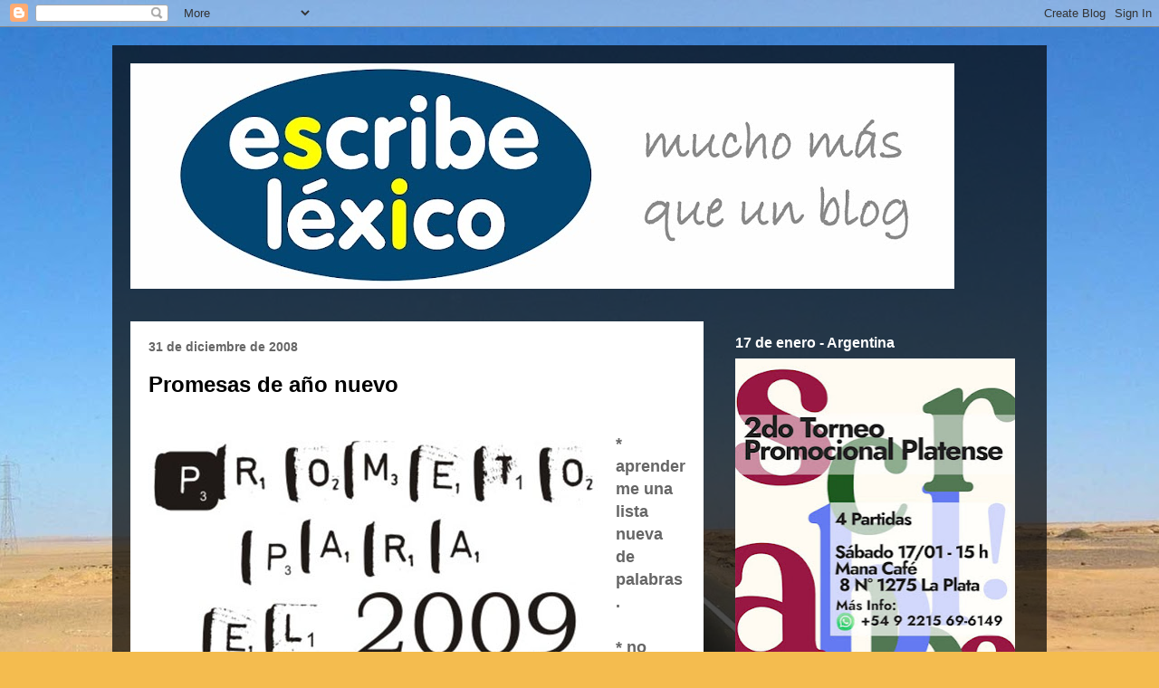

--- FILE ---
content_type: text/html; charset=UTF-8
request_url: https://escribescrabble.blogspot.com/2008/
body_size: 57517
content:
<!DOCTYPE html>
<html class='v2' dir='ltr' lang='es-419'>
<head>
<link href='https://www.blogger.com/static/v1/widgets/335934321-css_bundle_v2.css' rel='stylesheet' type='text/css'/>
<meta content='width=1100' name='viewport'/>
<meta content='text/html; charset=UTF-8' http-equiv='Content-Type'/>
<meta content='blogger' name='generator'/>
<link href='https://escribescrabble.blogspot.com/favicon.ico' rel='icon' type='image/x-icon'/>
<link href='https://escribescrabble.blogspot.com/2008/' rel='canonical'/>
<link rel="alternate" type="application/atom+xml" title="Escribe Léxico - Atom" href="https://escribescrabble.blogspot.com/feeds/posts/default" />
<link rel="alternate" type="application/rss+xml" title="Escribe Léxico - RSS" href="https://escribescrabble.blogspot.com/feeds/posts/default?alt=rss" />
<link rel="service.post" type="application/atom+xml" title="Escribe Léxico - Atom" href="https://www.blogger.com/feeds/21930590/posts/default" />
<!--Can't find substitution for tag [blog.ieCssRetrofitLinks]-->
<meta content='scrabble en español, escribe léxico, scrabble' name='description'/>
<meta content='https://escribescrabble.blogspot.com/2008/' property='og:url'/>
<meta content='Escribe Léxico' property='og:title'/>
<meta content='scrabble en español, escribe léxico, scrabble' property='og:description'/>
<title>Escribe Léxico: 2008</title>
<style id='page-skin-1' type='text/css'><!--
/*
-----------------------------------------------
Blogger Template Style
Name:     Travel
Designer: Sookhee Lee
URL:      www.plyfly.net
----------------------------------------------- */
/* Content
----------------------------------------------- */
body {
font: normal normal 16px 'Trebuchet MS',Trebuchet,sans-serif;
color: #666666;
background: #f4bc4f url(//themes.googleusercontent.com/image?id=0BwVBOzw_-hbMMDYxYTU0MmQtZTA5Yi00MTIwLTk3ZjktZWI4MzJhMDQyOTIy) repeat fixed top center;
}
html body .region-inner {
min-width: 0;
max-width: 100%;
width: auto;
}
a:link {
text-decoration:none;
color: #ff9900;
}
a:visited {
text-decoration:none;
color: #b87209;
}
a:hover {
text-decoration:underline;
color: #ff9900;
}
.content-outer .content-cap-top {
height: 0;
background: transparent none repeat-x scroll top center;
}
.content-outer {
margin: 0 auto;
padding-top: 20px;
}
.content-inner {
background: transparent url(https://resources.blogblog.com/blogblog/data/1kt/travel/bg_black_70.png) repeat scroll top left;
background-position: left -0;
background-color: transparent;
padding: 20px;
}
.main-inner .date-outer {
margin-bottom: 2em;
}
/* Header
----------------------------------------------- */
.header-inner .Header .titlewrapper,
.header-inner .Header .descriptionwrapper {
padding-left: 10px;
padding-right: 10px;
}
.Header h1 {
font: normal normal 60px 'Trebuchet MS',Trebuchet,sans-serif;
color: #ffffff;
}
.Header h1 a {
color: #ffffff;
}
.Header .description {
color: #666666;
font-size: 130%;
}
/* Tabs
----------------------------------------------- */
.tabs-inner {
margin: 1em 0 0;
padding: 0;
}
.tabs-inner .section {
margin: 0;
}
.tabs-inner .widget ul {
padding: 0;
background: transparent url(https://resources.blogblog.com/blogblog/data/1kt/travel/bg_black_50.png) repeat scroll top center;
}
.tabs-inner .widget li {
border: none;
}
.tabs-inner .widget li a {
display: inline-block;
padding: 1em 1.5em;
color: #ffffff;
font: normal bold 16px 'Trebuchet MS',Trebuchet,sans-serif;
}
.tabs-inner .widget li.selected a,
.tabs-inner .widget li a:hover {
position: relative;
z-index: 1;
background: transparent url(https://resources.blogblog.com/blogblog/data/1kt/travel/bg_black_50.png) repeat scroll top center;
color: #ffffff;
}
/* Headings
----------------------------------------------- */
h2 {
font: normal bold 16px Arial, Tahoma, Helvetica, FreeSans, sans-serif;
color: #ffffff;
}
.main-inner h2.date-header {
font: normal bold 14px 'Trebuchet MS',Trebuchet,sans-serif;
color: #666666;
}
.footer-inner .widget h2,
.sidebar .widget h2 {
padding-bottom: .5em;
}
/* Main
----------------------------------------------- */
.main-inner {
padding: 20px 0;
}
.main-inner .column-center-inner {
padding: 20px 0;
}
.main-inner .column-center-inner .section {
margin: 0 20px;
}
.main-inner .column-right-inner {
margin-left: 20px;
}
.main-inner .fauxcolumn-right-outer .fauxcolumn-inner {
margin-left: 20px;
background: transparent none repeat scroll top left;
}
.main-inner .column-left-inner {
margin-right: 20px;
}
.main-inner .fauxcolumn-left-outer .fauxcolumn-inner {
margin-right: 20px;
background: transparent none repeat scroll top left;
}
.main-inner .column-left-inner,
.main-inner .column-right-inner {
padding: 15px 0;
}
/* Posts
----------------------------------------------- */
h3.post-title {
margin-top: 20px;
}
h3.post-title a {
font: normal bold 24px Arial, Tahoma, Helvetica, FreeSans, sans-serif;
color: #000000;
}
h3.post-title a:hover {
text-decoration: underline;
}
.main-inner .column-center-outer {
background: #ffffff none repeat scroll top left;
_background-image: none;
}
.post-body {
line-height: 1.4;
position: relative;
}
.post-header {
margin: 0 0 1em;
line-height: 1.6;
}
.post-footer {
margin: .5em 0;
line-height: 1.6;
}
#blog-pager {
font-size: 140%;
}
#comments {
background: #cccccc none repeat scroll top center;
padding: 15px;
}
#comments .comment-author {
padding-top: 1.5em;
}
#comments h4,
#comments .comment-author a,
#comments .comment-timestamp a {
color: #000000;
}
#comments .comment-author:first-child {
padding-top: 0;
border-top: none;
}
.avatar-image-container {
margin: .2em 0 0;
}
/* Comments
----------------------------------------------- */
#comments a {
color: #000000;
}
.comments .comments-content .icon.blog-author {
background-repeat: no-repeat;
background-image: url([data-uri]);
}
.comments .comments-content .loadmore a {
border-top: 1px solid #000000;
border-bottom: 1px solid #000000;
}
.comments .comment-thread.inline-thread {
background: #ffffff;
}
.comments .continue {
border-top: 2px solid #000000;
}
/* Widgets
----------------------------------------------- */
.sidebar .widget {
border-bottom: 2px solid transparent;
padding-bottom: 10px;
margin: 10px 0;
}
.sidebar .widget:first-child {
margin-top: 0;
}
.sidebar .widget:last-child {
border-bottom: none;
margin-bottom: 0;
padding-bottom: 0;
}
.footer-inner .widget,
.sidebar .widget {
font: normal normal 16px 'Trebuchet MS',Trebuchet,sans-serif;
color: #cccccc;
}
.sidebar .widget a:link {
color: #cccccc;
text-decoration: none;
}
.sidebar .widget a:visited {
color: #b87209;
}
.sidebar .widget a:hover {
color: #cccccc;
text-decoration: underline;
}
.footer-inner .widget a:link {
color: #ff9900;
text-decoration: none;
}
.footer-inner .widget a:visited {
color: #b87209;
}
.footer-inner .widget a:hover {
color: #ff9900;
text-decoration: underline;
}
.widget .zippy {
color: #ffffff;
}
.footer-inner {
background: transparent none repeat scroll top center;
}
/* Mobile
----------------------------------------------- */
body.mobile  {
background-size: 100% auto;
}
body.mobile .AdSense {
margin: 0 -10px;
}
.mobile .body-fauxcolumn-outer {
background: transparent none repeat scroll top left;
}
.mobile .footer-inner .widget a:link {
color: #cccccc;
text-decoration: none;
}
.mobile .footer-inner .widget a:visited {
color: #b87209;
}
.mobile-post-outer a {
color: #000000;
}
.mobile-link-button {
background-color: #ff9900;
}
.mobile-link-button a:link, .mobile-link-button a:visited {
color: #ffffff;
}
.mobile-index-contents {
color: #666666;
}
.mobile .tabs-inner .PageList .widget-content {
background: transparent url(https://resources.blogblog.com/blogblog/data/1kt/travel/bg_black_50.png) repeat scroll top center;
color: #ffffff;
}
.mobile .tabs-inner .PageList .widget-content .pagelist-arrow {
border-left: 1px solid #ffffff;
}

--></style>
<style id='template-skin-1' type='text/css'><!--
body {
min-width: 1032px;
}
.content-outer, .content-fauxcolumn-outer, .region-inner {
min-width: 1032px;
max-width: 1032px;
_width: 1032px;
}
.main-inner .columns {
padding-left: 0px;
padding-right: 359px;
}
.main-inner .fauxcolumn-center-outer {
left: 0px;
right: 359px;
/* IE6 does not respect left and right together */
_width: expression(this.parentNode.offsetWidth -
parseInt("0px") -
parseInt("359px") + 'px');
}
.main-inner .fauxcolumn-left-outer {
width: 0px;
}
.main-inner .fauxcolumn-right-outer {
width: 359px;
}
.main-inner .column-left-outer {
width: 0px;
right: 100%;
margin-left: -0px;
}
.main-inner .column-right-outer {
width: 359px;
margin-right: -359px;
}
#layout {
min-width: 0;
}
#layout .content-outer {
min-width: 0;
width: 800px;
}
#layout .region-inner {
min-width: 0;
width: auto;
}
body#layout div.add_widget {
padding: 8px;
}
body#layout div.add_widget a {
margin-left: 32px;
}
--></style>
<style>
    body {background-image:url(\/\/themes.googleusercontent.com\/image?id=0BwVBOzw_-hbMMDYxYTU0MmQtZTA5Yi00MTIwLTk3ZjktZWI4MzJhMDQyOTIy);}
    
@media (max-width: 200px) { body {background-image:url(\/\/themes.googleusercontent.com\/image?id=0BwVBOzw_-hbMMDYxYTU0MmQtZTA5Yi00MTIwLTk3ZjktZWI4MzJhMDQyOTIy&options=w200);}}
@media (max-width: 400px) and (min-width: 201px) { body {background-image:url(\/\/themes.googleusercontent.com\/image?id=0BwVBOzw_-hbMMDYxYTU0MmQtZTA5Yi00MTIwLTk3ZjktZWI4MzJhMDQyOTIy&options=w400);}}
@media (max-width: 800px) and (min-width: 401px) { body {background-image:url(\/\/themes.googleusercontent.com\/image?id=0BwVBOzw_-hbMMDYxYTU0MmQtZTA5Yi00MTIwLTk3ZjktZWI4MzJhMDQyOTIy&options=w800);}}
@media (max-width: 1200px) and (min-width: 801px) { body {background-image:url(\/\/themes.googleusercontent.com\/image?id=0BwVBOzw_-hbMMDYxYTU0MmQtZTA5Yi00MTIwLTk3ZjktZWI4MzJhMDQyOTIy&options=w1200);}}
/* Last tag covers anything over one higher than the previous max-size cap. */
@media (min-width: 1201px) { body {background-image:url(\/\/themes.googleusercontent.com\/image?id=0BwVBOzw_-hbMMDYxYTU0MmQtZTA5Yi00MTIwLTk3ZjktZWI4MzJhMDQyOTIy&options=w1600);}}
  </style>
<link href='https://www.blogger.com/dyn-css/authorization.css?targetBlogID=21930590&amp;zx=dcea8dfa-4c0c-4711-8ff5-a863f6e2d9ce' media='none' onload='if(media!=&#39;all&#39;)media=&#39;all&#39;' rel='stylesheet'/><noscript><link href='https://www.blogger.com/dyn-css/authorization.css?targetBlogID=21930590&amp;zx=dcea8dfa-4c0c-4711-8ff5-a863f6e2d9ce' rel='stylesheet'/></noscript>
<meta name='google-adsense-platform-account' content='ca-host-pub-1556223355139109'/>
<meta name='google-adsense-platform-domain' content='blogspot.com'/>

</head>
<body class='loading variant-road'>
<div class='navbar section' id='navbar' name='NavBar '><div class='widget Navbar' data-version='1' id='Navbar1'><script type="text/javascript">
    function setAttributeOnload(object, attribute, val) {
      if(window.addEventListener) {
        window.addEventListener('load',
          function(){ object[attribute] = val; }, false);
      } else {
        window.attachEvent('onload', function(){ object[attribute] = val; });
      }
    }
  </script>
<div id="navbar-iframe-container"></div>
<script type="text/javascript" src="https://apis.google.com/js/platform.js"></script>
<script type="text/javascript">
      gapi.load("gapi.iframes:gapi.iframes.style.bubble", function() {
        if (gapi.iframes && gapi.iframes.getContext) {
          gapi.iframes.getContext().openChild({
              url: 'https://www.blogger.com/navbar/21930590?origin\x3dhttps://escribescrabble.blogspot.com',
              where: document.getElementById("navbar-iframe-container"),
              id: "navbar-iframe"
          });
        }
      });
    </script><script type="text/javascript">
(function() {
var script = document.createElement('script');
script.type = 'text/javascript';
script.src = '//pagead2.googlesyndication.com/pagead/js/google_top_exp.js';
var head = document.getElementsByTagName('head')[0];
if (head) {
head.appendChild(script);
}})();
</script>
</div></div>
<div class='body-fauxcolumns'>
<div class='fauxcolumn-outer body-fauxcolumn-outer'>
<div class='cap-top'>
<div class='cap-left'></div>
<div class='cap-right'></div>
</div>
<div class='fauxborder-left'>
<div class='fauxborder-right'></div>
<div class='fauxcolumn-inner'>
</div>
</div>
<div class='cap-bottom'>
<div class='cap-left'></div>
<div class='cap-right'></div>
</div>
</div>
</div>
<div class='content'>
<div class='content-fauxcolumns'>
<div class='fauxcolumn-outer content-fauxcolumn-outer'>
<div class='cap-top'>
<div class='cap-left'></div>
<div class='cap-right'></div>
</div>
<div class='fauxborder-left'>
<div class='fauxborder-right'></div>
<div class='fauxcolumn-inner'>
</div>
</div>
<div class='cap-bottom'>
<div class='cap-left'></div>
<div class='cap-right'></div>
</div>
</div>
</div>
<div class='content-outer'>
<div class='content-cap-top cap-top'>
<div class='cap-left'></div>
<div class='cap-right'></div>
</div>
<div class='fauxborder-left content-fauxborder-left'>
<div class='fauxborder-right content-fauxborder-right'></div>
<div class='content-inner'>
<header>
<div class='header-outer'>
<div class='header-cap-top cap-top'>
<div class='cap-left'></div>
<div class='cap-right'></div>
</div>
<div class='fauxborder-left header-fauxborder-left'>
<div class='fauxborder-right header-fauxborder-right'></div>
<div class='region-inner header-inner'>
<div class='header section' id='header' name='Encabezado'><div class='widget Header' data-version='1' id='Header1'>
<div id='header-inner'>
<a href='https://escribescrabble.blogspot.com/' style='display: block'>
<img alt='Escribe Léxico' height='249px; ' id='Header1_headerimg' src='https://blogger.googleusercontent.com/img/a/AVvXsEgBjoggkbB1qWTwvlysiwlwY5FFS2Fw1xKZ1-tuQFbpFkQ6lTVw2lT_LwOPP-55yxU9yqwnNQ3iCnrtuMkyG-FjOE9aDiBjS6DsQZbiOXbxbXI2KIjFb8zrrFTtmaeaAh2yvJCZ9cS2LIdNOo9V39rL2Omz-r5n708J6zyJ7ZtxkNCjNasaXw=s910' style='display: block' width='910px; '/>
</a>
</div>
</div></div>
</div>
</div>
<div class='header-cap-bottom cap-bottom'>
<div class='cap-left'></div>
<div class='cap-right'></div>
</div>
</div>
</header>
<div class='tabs-outer'>
<div class='tabs-cap-top cap-top'>
<div class='cap-left'></div>
<div class='cap-right'></div>
</div>
<div class='fauxborder-left tabs-fauxborder-left'>
<div class='fauxborder-right tabs-fauxborder-right'></div>
<div class='region-inner tabs-inner'>
<div class='tabs no-items section' id='crosscol' name='Todas las columnas'></div>
<div class='tabs no-items section' id='crosscol-overflow' name='Cross-Column 2'></div>
</div>
</div>
<div class='tabs-cap-bottom cap-bottom'>
<div class='cap-left'></div>
<div class='cap-right'></div>
</div>
</div>
<div class='main-outer'>
<div class='main-cap-top cap-top'>
<div class='cap-left'></div>
<div class='cap-right'></div>
</div>
<div class='fauxborder-left main-fauxborder-left'>
<div class='fauxborder-right main-fauxborder-right'></div>
<div class='region-inner main-inner'>
<div class='columns fauxcolumns'>
<div class='fauxcolumn-outer fauxcolumn-center-outer'>
<div class='cap-top'>
<div class='cap-left'></div>
<div class='cap-right'></div>
</div>
<div class='fauxborder-left'>
<div class='fauxborder-right'></div>
<div class='fauxcolumn-inner'>
</div>
</div>
<div class='cap-bottom'>
<div class='cap-left'></div>
<div class='cap-right'></div>
</div>
</div>
<div class='fauxcolumn-outer fauxcolumn-left-outer'>
<div class='cap-top'>
<div class='cap-left'></div>
<div class='cap-right'></div>
</div>
<div class='fauxborder-left'>
<div class='fauxborder-right'></div>
<div class='fauxcolumn-inner'>
</div>
</div>
<div class='cap-bottom'>
<div class='cap-left'></div>
<div class='cap-right'></div>
</div>
</div>
<div class='fauxcolumn-outer fauxcolumn-right-outer'>
<div class='cap-top'>
<div class='cap-left'></div>
<div class='cap-right'></div>
</div>
<div class='fauxborder-left'>
<div class='fauxborder-right'></div>
<div class='fauxcolumn-inner'>
</div>
</div>
<div class='cap-bottom'>
<div class='cap-left'></div>
<div class='cap-right'></div>
</div>
</div>
<!-- corrects IE6 width calculation -->
<div class='columns-inner'>
<div class='column-center-outer'>
<div class='column-center-inner'>
<div class='main section' id='main' name='Principal'><div class='widget Blog' data-version='1' id='Blog1'>
<div class='blog-posts hfeed'>

          <div class="date-outer">
        
<h2 class='date-header'><span>31 de diciembre de 2008</span></h2>

          <div class="date-posts">
        
<div class='post-outer'>
<div class='post hentry uncustomized-post-template' itemprop='blogPost' itemscope='itemscope' itemtype='http://schema.org/BlogPosting'>
<meta content='https://blogger.googleusercontent.com/img/b/R29vZ2xl/AVvXsEirHyCXE6RkSjEA46rtTx2fOowiNNK1S4tUiq7jow1udaCQkgNE-5VtVVAByqvrBnH_XuJi_iVfM7CmoK3554nJ98RsIeWwmLfI7rSjh2Ucczcsg75L3K9RQnMRNTKl4UwAL61E/s1600/prometo.jpg' itemprop='image_url'/>
<meta content='21930590' itemprop='blogId'/>
<meta content='6966855988535180597' itemprop='postId'/>
<a name='6966855988535180597'></a>
<h3 class='post-title entry-title' itemprop='name'>
<a href='https://escribescrabble.blogspot.com/2008/12/promesas-de-ao-nuevo.html'>Promesas de año nuevo</a>
</h3>
<div class='post-header'>
<div class='post-header-line-1'></div>
</div>
<div class='post-body entry-content' id='post-body-6966855988535180597' itemprop='articleBody'>
<br />
<div class="separator" style="clear: both; text-align: center;">
<a href="https://blogger.googleusercontent.com/img/b/R29vZ2xl/AVvXsEirHyCXE6RkSjEA46rtTx2fOowiNNK1S4tUiq7jow1udaCQkgNE-5VtVVAByqvrBnH_XuJi_iVfM7CmoK3554nJ98RsIeWwmLfI7rSjh2Ucczcsg75L3K9RQnMRNTKl4UwAL61E/s1600/prometo.jpg" imageanchor="1" style="clear: left; float: left; margin-bottom: 1em; margin-right: 1em;"><img border="0" data-original-height="266" data-original-width="500" src="https://blogger.googleusercontent.com/img/b/R29vZ2xl/AVvXsEirHyCXE6RkSjEA46rtTx2fOowiNNK1S4tUiq7jow1udaCQkgNE-5VtVVAByqvrBnH_XuJi_iVfM7CmoK3554nJ98RsIeWwmLfI7rSjh2Ucczcsg75L3K9RQnMRNTKl4UwAL61E/s1600/prometo.jpg" /></a></div>
<strong><span style="font-family: Arial, Helvetica, sans-serif; font-size: large;">* aprenderme una lista nueva de palabras.<br /><br />* no angustirame con el tiempo del reloj.<br /><br />* ir a más torneos, que en 2008.<br /><br />* recordar palabras nuevas.<br /><br />* sentarme a jugar, pensando que voy a ganar.<br /><br />* hacer nuevos amigos de juego.<br /><br />* invitar a alguien a unirse a ReDeLetras y al club.<br /><br />* sonreir aunque pierda alguna partida.<br /><br />* ir al XIII Mundial de Scrabble en Español.<br /><br /><span style="color: #003300;">Para mis amigos, seguidores de este blog, Feliz año nuevo!</span></span></strong>
<div style='clear: both;'></div>
</div>
<div class='post-footer'>
<div class='post-footer-line post-footer-line-1'>
<span class='post-author vcard'>
</span>
<span class='post-timestamp'>
</span>
<span class='post-comment-link'>
<a class='comment-link' href='https://www.blogger.com/comment/fullpage/post/21930590/6966855988535180597' onclick='javascript:window.open(this.href, "bloggerPopup", "toolbar=0,location=0,statusbar=1,menubar=0,scrollbars=yes,width=640,height=500"); return false;'>
1 comentario:
  </a>
</span>
<span class='post-icons'>
</span>
<div class='post-share-buttons goog-inline-block'>
</div>
</div>
<div class='post-footer-line post-footer-line-2'>
<span class='post-labels'>
Etiquetas:
<a href='https://escribescrabble.blogspot.com/search/label/AdeCreativos' rel='tag'>AdeCreativos</a>,
<a href='https://escribescrabble.blogspot.com/search/label/Celebraciones' rel='tag'>Celebraciones</a>
</span>
</div>
<div class='post-footer-line post-footer-line-3'>
<span class='post-location'>
</span>
</div>
</div>
</div>
</div>

          </div></div>
        

          <div class="date-outer">
        
<h2 class='date-header'><span>30 de diciembre de 2008</span></h2>

          <div class="date-posts">
        
<div class='post-outer'>
<div class='post hentry uncustomized-post-template' itemprop='blogPost' itemscope='itemscope' itemtype='http://schema.org/BlogPosting'>
<meta content='https://blogger.googleusercontent.com/img/b/R29vZ2xl/AVvXsEj7xypMOlYCRZ-npB2P57gx7t_Y-CPT1HryEr8ownP2QOxBB-KShFjeEo-cO21fc63G5mmW52bdkxbCczrQm-KcfRe2cancYDsFQOVLIdkRlm5QIR54mKuduzqb4GMDFPeEk2RF/s400/AlvaroNoguer.jpg' itemprop='image_url'/>
<meta content='21930590' itemprop='blogId'/>
<meta content='8221946258307179313' itemprop='postId'/>
<a name='8221946258307179313'></a>
<h3 class='post-title entry-title' itemprop='name'>
<a href='https://escribescrabble.blogspot.com/2008/12/asociacin-azeuxis.html'>Asociación Azeuxis</a>
</h3>
<div class='post-header'>
<div class='post-header-line-1'></div>
</div>
<div class='post-body entry-content' id='post-body-8221946258307179313' itemprop='articleBody'>
<strong>Con el diccionario de juez. </strong><br /><strong>La Asociación Azeuxis organiza todos los lunes en la biblioteca Infanta Elena una jornada de partidas de 'scrabble'</strong><br /><br /><a href="https://blogger.googleusercontent.com/img/b/R29vZ2xl/AVvXsEj7xypMOlYCRZ-npB2P57gx7t_Y-CPT1HryEr8ownP2QOxBB-KShFjeEo-cO21fc63G5mmW52bdkxbCczrQm-KcfRe2cancYDsFQOVLIdkRlm5QIR54mKuduzqb4GMDFPeEk2RF/s1600-h/AlvaroNoguer.jpg"><img alt="" border="0" id="BLOGGER_PHOTO_ID_5285569710740482658" src="https://blogger.googleusercontent.com/img/b/R29vZ2xl/AVvXsEj7xypMOlYCRZ-npB2P57gx7t_Y-CPT1HryEr8ownP2QOxBB-KShFjeEo-cO21fc63G5mmW52bdkxbCczrQm-KcfRe2cancYDsFQOVLIdkRlm5QIR54mKuduzqb4GMDFPeEk2RF/s400/AlvaroNoguer.jpg" style="WIDTH: 356px; CURSOR: hand; HEIGHT: 242px" /></a><br /><strong>Un juego para pensar, a la vez que uno se divierte. El scrabble es una disciplina que se practica sobre un tablero, como el ajedrez o el parchís, y las piezas son letras que deben producir palabras para sumar puntos, eso sí, sólo son válidas las que están contempladas en el diccionario de la Real Academia de la Lengua. Una modalidad muy conocida en muchos hogares del mundo y que lleva varios años organizándose de modo más profesional como disciplina deportiva a través de torneos y campeonatos, sobre todo en países anglosajones, pero con presencia también muy importante en Francia, Argentina, Venezuela y, cada vez más, en España.<br /><br />En Sevilla ya se han celebrado dos torneos y a finales de marzo de 2009 se producirá el tercero, organizado por la Asociación Azeuxis, cuyos miembros se reúnen cada lunes en la biblioteca pública Infanta Elena para practicar su juego favorito. "Lo ideal es jugar dos personas, como en los torneos, y con un cronómetro de 30 minutos para cada jugador", explica Ricardo de Arcos, uno de los coordinadores de este club, quien apunta que a pesar de existir un reglamento regulado "hay sucesos nuevos en los campeonatos" que requieren de una comisión que investiga para ver si alguna norma se cambia.<br /><br />Álvaro Noguer es otro miembro de esta asociación, el cual ha participado en los dos últimos campeonatos del mundo en Bogotá y Buenos Aires, donde hay mayor tradición por esta disciplina. "Es un buen ambiente y, aunque haya a veces algo de pique, la sangre no suele llegar al río", comentaba este jugador, quien reconoce estudiarse el diccionario antes de los torneos.<br /><br />"Tener vocabulario es importante, pero también se usa a veces la picardía", añadía Álvaro Noguer, quien explicaba que existen las impugnaciones para cuando uno cree que su rival se ha inventado una palabra. Asimismo, Ricardo de Arcos señalaba que "cuenta la estrategia, el tiempo y otras cosas", mientras que José Montes, otro de los miembros de Azeuxis, reconocía que a pesar de la experiencia "se duda mucho".<br /><br />A las partidas de cada lunes en la biblioteca se suelen acercar los miembros de esta asociación y de vez en cuando algún usuario curioso. Para enseñar a nuevos jugadores, Ricardo y compañía cuentan con una guía de las palabras de dos y tres letras existentes en español, documento que ellos se saben y que resulta muy útil para el desarrollo de una partida. "Se suelen utilizar palabras desconocidas, incluso para alguien con buen nivel cultural", señalaba Álvaro Noguer.<br /><br />tomado de: </strong><a href="http://www.diariodesevilla.es/article/sevilla/313857/con/diccionario/juez.html" target="_blank"><strong>diario de sevilla</strong></a><br /><strong>escrito por: Bosco Ferri </strong>
<div style='clear: both;'></div>
</div>
<div class='post-footer'>
<div class='post-footer-line post-footer-line-1'>
<span class='post-author vcard'>
</span>
<span class='post-timestamp'>
</span>
<span class='post-comment-link'>
<a class='comment-link' href='https://www.blogger.com/comment/fullpage/post/21930590/8221946258307179313' onclick='javascript:window.open(this.href, "bloggerPopup", "toolbar=0,location=0,statusbar=1,menubar=0,scrollbars=yes,width=640,height=500"); return false;'>
No hay comentarios.:
  </a>
</span>
<span class='post-icons'>
</span>
<div class='post-share-buttons goog-inline-block'>
</div>
</div>
<div class='post-footer-line post-footer-line-2'>
<span class='post-labels'>
Etiquetas:
<a href='https://escribescrabble.blogspot.com/search/label/Clubes' rel='tag'>Clubes</a>,
<a href='https://escribescrabble.blogspot.com/search/label/De%20Espa%C3%B1a' rel='tag'>De España</a>
</span>
</div>
<div class='post-footer-line post-footer-line-3'>
<span class='post-location'>
</span>
</div>
</div>
</div>
</div>

          </div></div>
        

          <div class="date-outer">
        
<h2 class='date-header'><span>29 de diciembre de 2008</span></h2>

          <div class="date-posts">
        
<div class='post-outer'>
<div class='post hentry uncustomized-post-template' itemprop='blogPost' itemscope='itemscope' itemtype='http://schema.org/BlogPosting'>
<meta content='https://blogger.googleusercontent.com/img/b/R29vZ2xl/AVvXsEh18BKdhdlHcLgWf2J3RywlcLRHxeAHzLnw029UIqWvrRdxOnnz5k79Iawg2Iy-Izo7w_0UmpsQqvOsuZuU-K3_LLfNFaQZnSp-Ev2M4jagk4mLV8kN0KCas15ZVnAMQ7f_tHZ7/s400/sizzup_scrabble.jpg' itemprop='image_url'/>
<meta content='21930590' itemprop='blogId'/>
<meta content='2076228613183561185' itemprop='postId'/>
<a name='2076228613183561185'></a>
<h3 class='post-title entry-title' itemprop='name'>
<a href='https://escribescrabble.blogspot.com/2008/12/formas-de-jugar.html'>Formas de jugar</a>
</h3>
<div class='post-header'>
<div class='post-header-line-1'></div>
</div>
<div class='post-body entry-content' id='post-body-2076228613183561185' itemprop='articleBody'>
<a href="https://blogger.googleusercontent.com/img/b/R29vZ2xl/AVvXsEh18BKdhdlHcLgWf2J3RywlcLRHxeAHzLnw029UIqWvrRdxOnnz5k79Iawg2Iy-Izo7w_0UmpsQqvOsuZuU-K3_LLfNFaQZnSp-Ev2M4jagk4mLV8kN0KCas15ZVnAMQ7f_tHZ7/s1600-h/sizzup_scrabble.jpg"><img alt="" border="0" id="BLOGGER_PHOTO_ID_5285310218484524946" src="https://blogger.googleusercontent.com/img/b/R29vZ2xl/AVvXsEh18BKdhdlHcLgWf2J3RywlcLRHxeAHzLnw029UIqWvrRdxOnnz5k79Iawg2Iy-Izo7w_0UmpsQqvOsuZuU-K3_LLfNFaQZnSp-Ev2M4jagk4mLV8kN0KCas15ZVnAMQ7f_tHZ7/s400/sizzup_scrabble.jpg" style="WIDTH: 300px; CURSOR: hand; HEIGHT: 225px" /></a><br /><div><strong>Aquí un artículo algo gracioso sobre otras formas de jugar scrabble, en el dan reglas de si pierdes-bebes, algo quizás... para compartir estos días de fiestas :) no apto, para torneos :) pueden leer más en: <a href="http://sizzup.com/blogs/?p=349" target="_blank">sizzup</a> </div></strong>
<div style='clear: both;'></div>
</div>
<div class='post-footer'>
<div class='post-footer-line post-footer-line-1'>
<span class='post-author vcard'>
</span>
<span class='post-timestamp'>
</span>
<span class='post-comment-link'>
<a class='comment-link' href='https://www.blogger.com/comment/fullpage/post/21930590/2076228613183561185' onclick='javascript:window.open(this.href, "bloggerPopup", "toolbar=0,location=0,statusbar=1,menubar=0,scrollbars=yes,width=640,height=500"); return false;'>
No hay comentarios.:
  </a>
</span>
<span class='post-icons'>
</span>
<div class='post-share-buttons goog-inline-block'>
</div>
</div>
<div class='post-footer-line post-footer-line-2'>
<span class='post-labels'>
Etiquetas:
<a href='https://escribescrabble.blogspot.com/search/label/Adicional%20al%20juego' rel='tag'>Adicional al juego</a>
</span>
</div>
<div class='post-footer-line post-footer-line-3'>
<span class='post-location'>
</span>
</div>
</div>
</div>
</div>

          </div></div>
        

          <div class="date-outer">
        
<h2 class='date-header'><span>28 de diciembre de 2008</span></h2>

          <div class="date-posts">
        
<div class='post-outer'>
<div class='post hentry uncustomized-post-template' itemprop='blogPost' itemscope='itemscope' itemtype='http://schema.org/BlogPosting'>
<meta content='https://blogger.googleusercontent.com/img/b/R29vZ2xl/AVvXsEjj3laKNxl4bqjUwiSvFebqH1P58JmrbdLRwvM0U4GDcQtD_yk5clZCtmO_niL5qC5ZClmpM_tdi0LXkmB9G0IsVgNW3_OYoJEcozoIQyS7_SzMdnkHVJPg7scJwEm_4Udrfjf2/s400/fuente+scrabble.jpg' itemprop='image_url'/>
<meta content='21930590' itemprop='blogId'/>
<meta content='411278074289924219' itemprop='postId'/>
<a name='411278074289924219'></a>
<h3 class='post-title entry-title' itemprop='name'>
<a href='https://escribescrabble.blogspot.com/2008/12/para-el-pc.html'>Para el PC</a>
</h3>
<div class='post-header'>
<div class='post-header-line-1'></div>
</div>
<div class='post-body entry-content' id='post-body-411278074289924219' itemprop='articleBody'>
<a href="https://blogger.googleusercontent.com/img/b/R29vZ2xl/AVvXsEjj3laKNxl4bqjUwiSvFebqH1P58JmrbdLRwvM0U4GDcQtD_yk5clZCtmO_niL5qC5ZClmpM_tdi0LXkmB9G0IsVgNW3_OYoJEcozoIQyS7_SzMdnkHVJPg7scJwEm_4Udrfjf2/s1600-h/fuente+scrabble.jpg"><img alt="" border="0" id="BLOGGER_PHOTO_ID_5285308765364056834" src="https://blogger.googleusercontent.com/img/b/R29vZ2xl/AVvXsEjj3laKNxl4bqjUwiSvFebqH1P58JmrbdLRwvM0U4GDcQtD_yk5clZCtmO_niL5qC5ZClmpM_tdi0LXkmB9G0IsVgNW3_OYoJEcozoIQyS7_SzMdnkHVJPg7scJwEm_4Udrfjf2/s400/fuente+scrabble.jpg" style="WIDTH: 400px; CURSOR: hand; HEIGHT: 69px" /></a> <strong>un tipo de fuente, para que escribas tus mensajes, estilo letras scrabble. D</strong><strong>e: <a href="http://es.fontriver.com/font/scrabble/" target="_blank">font river</a><br /><br /></strong><strong></strong>
<div style='clear: both;'></div>
</div>
<div class='post-footer'>
<div class='post-footer-line post-footer-line-1'>
<span class='post-author vcard'>
</span>
<span class='post-timestamp'>
</span>
<span class='post-comment-link'>
<a class='comment-link' href='https://www.blogger.com/comment/fullpage/post/21930590/411278074289924219' onclick='javascript:window.open(this.href, "bloggerPopup", "toolbar=0,location=0,statusbar=1,menubar=0,scrollbars=yes,width=640,height=500"); return false;'>
No hay comentarios.:
  </a>
</span>
<span class='post-icons'>
</span>
<div class='post-share-buttons goog-inline-block'>
</div>
</div>
<div class='post-footer-line post-footer-line-2'>
<span class='post-labels'>
Etiquetas:
<a href='https://escribescrabble.blogspot.com/search/label/Adicional%20al%20juego' rel='tag'>Adicional al juego</a>
</span>
</div>
<div class='post-footer-line post-footer-line-3'>
<span class='post-location'>
</span>
</div>
</div>
</div>
</div>

          </div></div>
        

          <div class="date-outer">
        
<h2 class='date-header'><span>27 de diciembre de 2008</span></h2>

          <div class="date-posts">
        
<div class='post-outer'>
<div class='post hentry uncustomized-post-template' itemprop='blogPost' itemscope='itemscope' itemtype='http://schema.org/BlogPosting'>
<meta content='https://blogger.googleusercontent.com/img/b/R29vZ2xl/AVvXsEiUKPnHQCOjVdxtihiIdCaZPhXPzmEXk2KW8XEWnEYQf7EXD1s29lmOBfUuNQhsam-G9LsdHpSsDOvdwhAcoKpUqWBOxRtzGof3kzrWaLZYtwq6ie5RBcrJ-PBaw4oAvL3jf0oY/s400/LaQ+visavis.jpg' itemprop='image_url'/>
<meta content='21930590' itemprop='blogId'/>
<meta content='3729077150362218963' itemprop='postId'/>
<a name='3729077150362218963'></a>
<h3 class='post-title entry-title' itemprop='name'>
<a href='https://escribescrabble.blogspot.com/2008/12/no-le-temas-en-el-vis-vis.html'>No le temas en el Vis a Vis</a>
</h3>
<div class='post-header'>
<div class='post-header-line-1'></div>
</div>
<div class='post-body entry-content' id='post-body-3729077150362218963' itemprop='articleBody'>
<a href="https://blogger.googleusercontent.com/img/b/R29vZ2xl/AVvXsEiUKPnHQCOjVdxtihiIdCaZPhXPzmEXk2KW8XEWnEYQf7EXD1s29lmOBfUuNQhsam-G9LsdHpSsDOvdwhAcoKpUqWBOxRtzGof3kzrWaLZYtwq6ie5RBcrJ-PBaw4oAvL3jf0oY/s1600-h/LaQ+visavis.jpg"><img alt="" border="0" id="BLOGGER_PHOTO_ID_5284558750845310610" src="https://blogger.googleusercontent.com/img/b/R29vZ2xl/AVvXsEiUKPnHQCOjVdxtihiIdCaZPhXPzmEXk2KW8XEWnEYQf7EXD1s29lmOBfUuNQhsam-G9LsdHpSsDOvdwhAcoKpUqWBOxRtzGof3kzrWaLZYtwq6ie5RBcrJ-PBaw4oAvL3jf0oY/s400/LaQ+visavis.jpg" style="WIDTH: 294px; CURSOR: hand; HEIGHT: 400px" /></a><br /><div><div><strong>se me ocurrió la idea al leer, </strong><a href="http://scrabbleengirona.blogspot.com/" target="_blank"><strong>ScrabbleEnGirona</strong></a></div><strong>y los comentarios del ya famoso Vis a Vis :)<br /></strong><br /><a href="https://blogger.googleusercontent.com/img/b/R29vZ2xl/AVvXsEhFM_Z9jq9I6FWRkWDqZW85WIRoJtUD83XC1zreiHY_Iz0KgmCbqekLinot8pI2I22Fs3Kz6vMK7hl3BhiTUSaZUsaN4kPbUvXdRJhzCSfG414Y4KjTk5tabToHUeNue3EVik0_/s1600-h/Original.jpg"><img alt="" border="0" id="BLOGGER_PHOTO_ID_5284557019210375698" src="https://blogger.googleusercontent.com/img/b/R29vZ2xl/AVvXsEhFM_Z9jq9I6FWRkWDqZW85WIRoJtUD83XC1zreiHY_Iz0KgmCbqekLinot8pI2I22Fs3Kz6vMK7hl3BhiTUSaZUsaN4kPbUvXdRJhzCSfG414Y4KjTk5tabToHUeNue3EVik0_/s200/Original.jpg" style="WIDTH: 148px; CURSOR: hand; HEIGHT: 200px" /></a><br /><strong>la ilustración original es de: Victor Juhasz, y salió publicada el 12 de junio de 2008, en la Revista Rollings Stone. </strong></div>
<div style='clear: both;'></div>
</div>
<div class='post-footer'>
<div class='post-footer-line post-footer-line-1'>
<span class='post-author vcard'>
</span>
<span class='post-timestamp'>
</span>
<span class='post-comment-link'>
<a class='comment-link' href='https://www.blogger.com/comment/fullpage/post/21930590/3729077150362218963' onclick='javascript:window.open(this.href, "bloggerPopup", "toolbar=0,location=0,statusbar=1,menubar=0,scrollbars=yes,width=640,height=500"); return false;'>
No hay comentarios.:
  </a>
</span>
<span class='post-icons'>
</span>
<div class='post-share-buttons goog-inline-block'>
</div>
</div>
<div class='post-footer-line post-footer-line-2'>
<span class='post-labels'>
Etiquetas:
<a href='https://escribescrabble.blogspot.com/search/label/AdeCreativos' rel='tag'>AdeCreativos</a>,
<a href='https://escribescrabble.blogspot.com/search/label/Creativos' rel='tag'>Creativos</a>
</span>
</div>
<div class='post-footer-line post-footer-line-3'>
<span class='post-location'>
</span>
</div>
</div>
</div>
</div>

          </div></div>
        

          <div class="date-outer">
        
<h2 class='date-header'><span>25 de diciembre de 2008</span></h2>

          <div class="date-posts">
        
<div class='post-outer'>
<div class='post hentry uncustomized-post-template' itemprop='blogPost' itemscope='itemscope' itemtype='http://schema.org/BlogPosting'>
<meta content='https://blogger.googleusercontent.com/img/b/R29vZ2xl/AVvXsEi_j_VIP20Y-THOMz0O7z42mWEY1DWEo3RbuQIpjDQs9fCdauGLYngRSDRV_uJbotAhscb5btS7zhCK0s-cwLV9gnuveKy55Xr5o0-XGMaamB3oSNh119TzqChqqttNryU9mAtN/s400/expresionesScrabble.jpg' itemprop='image_url'/>
<meta content='21930590' itemprop='blogId'/>
<meta content='4530735993365118402' itemprop='postId'/>
<a name='4530735993365118402'></a>
<h3 class='post-title entry-title' itemprop='name'>
<a href='https://escribescrabble.blogspot.com/2008/12/concentracin.html'>Concentración</a>
</h3>
<div class='post-header'>
<div class='post-header-line-1'></div>
</div>
<div class='post-body entry-content' id='post-body-4530735993365118402' itemprop='articleBody'>
<a href="https://blogger.googleusercontent.com/img/b/R29vZ2xl/AVvXsEi_j_VIP20Y-THOMz0O7z42mWEY1DWEo3RbuQIpjDQs9fCdauGLYngRSDRV_uJbotAhscb5btS7zhCK0s-cwLV9gnuveKy55Xr5o0-XGMaamB3oSNh119TzqChqqttNryU9mAtN/s1600-h/expresionesScrabble.jpg"><img alt="" border="0" id="BLOGGER_PHOTO_ID_5283832616726425890" src="https://blogger.googleusercontent.com/img/b/R29vZ2xl/AVvXsEi_j_VIP20Y-THOMz0O7z42mWEY1DWEo3RbuQIpjDQs9fCdauGLYngRSDRV_uJbotAhscb5btS7zhCK0s-cwLV9gnuveKy55Xr5o0-XGMaamB3oSNh119TzqChqqttNryU9mAtN/s400/expresionesScrabble.jpg" style="WIDTH: 320px; CURSOR: hand; HEIGHT: 240px" /></a><br /><strong>la foto la tomé de <a href="http://www.emarketingmag.com/B4_Spanish/A5/News1.htm" target="_blank">aquí</a><br /></strong><strong></strong>
<div style='clear: both;'></div>
</div>
<div class='post-footer'>
<div class='post-footer-line post-footer-line-1'>
<span class='post-author vcard'>
</span>
<span class='post-timestamp'>
</span>
<span class='post-comment-link'>
<a class='comment-link' href='https://www.blogger.com/comment/fullpage/post/21930590/4530735993365118402' onclick='javascript:window.open(this.href, "bloggerPopup", "toolbar=0,location=0,statusbar=1,menubar=0,scrollbars=yes,width=640,height=500"); return false;'>
No hay comentarios.:
  </a>
</span>
<span class='post-icons'>
</span>
<div class='post-share-buttons goog-inline-block'>
</div>
</div>
<div class='post-footer-line post-footer-line-2'>
<span class='post-labels'>
Etiquetas:
<a href='https://escribescrabble.blogspot.com/search/label/Fotos%20geniales' rel='tag'>Fotos geniales</a>
</span>
</div>
<div class='post-footer-line post-footer-line-3'>
<span class='post-location'>
</span>
</div>
</div>
</div>
</div>

          </div></div>
        

          <div class="date-outer">
        
<h2 class='date-header'><span>24 de diciembre de 2008</span></h2>

          <div class="date-posts">
        
<div class='post-outer'>
<div class='post hentry uncustomized-post-template' itemprop='blogPost' itemscope='itemscope' itemtype='http://schema.org/BlogPosting'>
<meta content='https://blogger.googleusercontent.com/img/b/R29vZ2xl/AVvXsEgMpwcxjsA4sOP-NirIfNZVDzpa7E0SegOZKdFB34eBuXU2-OtnE3ToAdTTTtX0l63hxjtG2U7y3k0JyNezMU4NopvRc3cYLDlGE3Ez7R4ssu401fcDxWaVVvbHmLmkeslo48LJ/s400/icono-miembro.jpg' itemprop='image_url'/>
<meta content='21930590' itemprop='blogId'/>
<meta content='2518651833886563146' itemprop='postId'/>
<a name='2518651833886563146'></a>
<h3 class='post-title entry-title' itemprop='name'>
<a href='https://escribescrabble.blogspot.com/2008/12/asociado-la-comunidad.html'>Asociado a la Comunidad</a>
</h3>
<div class='post-header'>
<div class='post-header-line-1'></div>
</div>
<div class='post-body entry-content' id='post-body-2518651833886563146' itemprop='articleBody'>
<a href="https://blogger.googleusercontent.com/img/b/R29vZ2xl/AVvXsEgMpwcxjsA4sOP-NirIfNZVDzpa7E0SegOZKdFB34eBuXU2-OtnE3ToAdTTTtX0l63hxjtG2U7y3k0JyNezMU4NopvRc3cYLDlGE3Ez7R4ssu401fcDxWaVVvbHmLmkeslo48LJ/s1600-h/icono-miembro.jpg"><img alt="" border="0" id="BLOGGER_PHOTO_ID_5283365425397461298" src="https://blogger.googleusercontent.com/img/b/R29vZ2xl/AVvXsEgMpwcxjsA4sOP-NirIfNZVDzpa7E0SegOZKdFB34eBuXU2-OtnE3ToAdTTTtX0l63hxjtG2U7y3k0JyNezMU4NopvRc3cYLDlGE3Ez7R4ssu401fcDxWaVVvbHmLmkeslo48LJ/s400/icono-miembro.jpg" style="WIDTH: 400px; CURSOR: hand; HEIGHT: 331px" /></a><br /><div><strong>El equipo de ReDeLetras, ha realizado una reestructuración a la ficha del jugador, y ahora podemos tener un historial más completo sobre nuestro amigos y contendores<br /><br />Los invito abrir la ficha de la persona con la que estan jugando, quizás te sorprenda su record, o te haga pensar en el propio :) vamos a conocernos, vamos a divertirnos :)</strong></div>
<div style='clear: both;'></div>
</div>
<div class='post-footer'>
<div class='post-footer-line post-footer-line-1'>
<span class='post-author vcard'>
</span>
<span class='post-timestamp'>
</span>
<span class='post-comment-link'>
<a class='comment-link' href='https://www.blogger.com/comment/fullpage/post/21930590/2518651833886563146' onclick='javascript:window.open(this.href, "bloggerPopup", "toolbar=0,location=0,statusbar=1,menubar=0,scrollbars=yes,width=640,height=500"); return false;'>
No hay comentarios.:
  </a>
</span>
<span class='post-icons'>
</span>
<div class='post-share-buttons goog-inline-block'>
</div>
</div>
<div class='post-footer-line post-footer-line-2'>
<span class='post-labels'>
Etiquetas:
<a href='https://escribescrabble.blogspot.com/search/label/De%20ReDeLetras' rel='tag'>De ReDeLetras</a>
</span>
</div>
<div class='post-footer-line post-footer-line-3'>
<span class='post-location'>
</span>
</div>
</div>
</div>
</div>

          </div></div>
        

          <div class="date-outer">
        
<h2 class='date-header'><span>23 de diciembre de 2008</span></h2>

          <div class="date-posts">
        
<div class='post-outer'>
<div class='post hentry uncustomized-post-template' itemprop='blogPost' itemscope='itemscope' itemtype='http://schema.org/BlogPosting'>
<meta content='https://blogger.googleusercontent.com/img/b/R29vZ2xl/AVvXsEjNBTeQxNgCFKIa6fSAfXmfqiegB5wOmeElkmUBSPtOouyhW39fsQTcYw8fVVPMHDtSQ9Tr8A6Std7o9JGQdVt-J5gScMCRhflZGRy_C2SfIRYsRQgOdA3syKLY3ZFITO8v5BpN/s400/5SemanasEnGlobo.gif' itemprop='image_url'/>
<meta content='21930590' itemprop='blogId'/>
<meta content='6978516607502277317' itemprop='postId'/>
<a name='6978516607502277317'></a>
<h3 class='post-title entry-title' itemprop='name'>
<a href='https://escribescrabble.blogspot.com/2008/12/resultados-5-semanas-en-globo.html'>Resultados Cinco Semanas en Globo</a>
</h3>
<div class='post-header'>
<div class='post-header-line-1'></div>
</div>
<div class='post-body entry-content' id='post-body-6978516607502277317' itemprop='articleBody'>
<a href="https://blogger.googleusercontent.com/img/b/R29vZ2xl/AVvXsEjNBTeQxNgCFKIa6fSAfXmfqiegB5wOmeElkmUBSPtOouyhW39fsQTcYw8fVVPMHDtSQ9Tr8A6Std7o9JGQdVt-J5gScMCRhflZGRy_C2SfIRYsRQgOdA3syKLY3ZFITO8v5BpN/s1600-h/5SemanasEnGlobo.gif"><img alt="" border="0" id="BLOGGER_PHOTO_ID_5283044462633315090" src="https://blogger.googleusercontent.com/img/b/R29vZ2xl/AVvXsEjNBTeQxNgCFKIa6fSAfXmfqiegB5wOmeElkmUBSPtOouyhW39fsQTcYw8fVVPMHDtSQ9Tr8A6Std7o9JGQdVt-J5gScMCRhflZGRy_C2SfIRYsRQgOdA3syKLY3ZFITO8v5BpN/s400/5SemanasEnGlobo.gif" style="WIDTH: 220px; CURSOR: hand; HEIGHT: 153px" /></a><br /><div><a href="http://www.redeletras.com/show.tournaments.cinco.php" target="_blank"></a>Ha finalizado el Torneo Cinco semanas en Globo.<br /><br /><strong>Más de 6700 partidas y cientos de miles de palabras colocadas!!!<br /><br />Un fuerte aplauso para los nuevos campeones:<br /><span style="color:#ff0000;">Categoría A: NAUTADRAGO (Chile)</span><br /><span style="color:#000099;">Categoría B: granbeba (Argentina)<br /></span><span style="color:#006600;">Categoría C: immaalex (España)<br /></span><span style="color:#ff6600;">Categoría D: EmocionDivina (México)<br /></span><br />&#161;&#161;&#161; Felicitaciones a todos los participantes !!!<br /><br />En la sección TORNEOS están las </strong><a href="http://www.redeletras.com/show.tournaments.cinco.php" target="_blank"><strong>tablas de posiciones finales y el listado de los ganadores de los SORTEOS</strong></a><br /><br /><strong>&#161;Saludos!<br />El Equipo de ReDeLetras </strong></div>
<div style='clear: both;'></div>
</div>
<div class='post-footer'>
<div class='post-footer-line post-footer-line-1'>
<span class='post-author vcard'>
</span>
<span class='post-timestamp'>
</span>
<span class='post-comment-link'>
<a class='comment-link' href='https://www.blogger.com/comment/fullpage/post/21930590/6978516607502277317' onclick='javascript:window.open(this.href, "bloggerPopup", "toolbar=0,location=0,statusbar=1,menubar=0,scrollbars=yes,width=640,height=500"); return false;'>
No hay comentarios.:
  </a>
</span>
<span class='post-icons'>
</span>
<div class='post-share-buttons goog-inline-block'>
</div>
</div>
<div class='post-footer-line post-footer-line-2'>
<span class='post-labels'>
Etiquetas:
<a href='https://escribescrabble.blogspot.com/search/label/De%20ReDeLetras' rel='tag'>De ReDeLetras</a>,
<a href='https://escribescrabble.blogspot.com/search/label/Resultados%20Torneos2008' rel='tag'>Resultados Torneos2008</a>
</span>
</div>
<div class='post-footer-line post-footer-line-3'>
<span class='post-location'>
</span>
</div>
</div>
</div>
</div>

          </div></div>
        

          <div class="date-outer">
        
<h2 class='date-header'><span>22 de diciembre de 2008</span></h2>

          <div class="date-posts">
        
<div class='post-outer'>
<div class='post hentry uncustomized-post-template' itemprop='blogPost' itemscope='itemscope' itemtype='http://schema.org/BlogPosting'>
<meta content='https://blogger.googleusercontent.com/img/b/R29vZ2xl/AVvXsEjyFIyABctd9Q9g0MCGupD-T_fcu58ick545Jtet2JmByQuXc3s-F7uqTOLoAS5wgB2sWWlM98ZM6zu519F3IFMDaN20z1WxRfGmDS34nXuqUEWtSZbsy8cwZLfVVu5D9WpCDMi/s400/Navidad2008.jpg' itemprop='image_url'/>
<meta content='21930590' itemprop='blogId'/>
<meta content='5320105863429470939' itemprop='postId'/>
<a name='5320105863429470939'></a>
<h3 class='post-title entry-title' itemprop='name'>
<a href='https://escribescrabble.blogspot.com/2008/12/navidad-2008.html'>Navidad 2008</a>
</h3>
<div class='post-header'>
<div class='post-header-line-1'></div>
</div>
<div class='post-body entry-content' id='post-body-5320105863429470939' itemprop='articleBody'>
<a href="https://blogger.googleusercontent.com/img/b/R29vZ2xl/AVvXsEjyFIyABctd9Q9g0MCGupD-T_fcu58ick545Jtet2JmByQuXc3s-F7uqTOLoAS5wgB2sWWlM98ZM6zu519F3IFMDaN20z1WxRfGmDS34nXuqUEWtSZbsy8cwZLfVVu5D9WpCDMi/s1600-h/Navidad2008.jpg"><img alt="" border="0" id="BLOGGER_PHOTO_ID_5282661401701307090" src="https://blogger.googleusercontent.com/img/b/R29vZ2xl/AVvXsEjyFIyABctd9Q9g0MCGupD-T_fcu58ick545Jtet2JmByQuXc3s-F7uqTOLoAS5wgB2sWWlM98ZM6zu519F3IFMDaN20z1WxRfGmDS34nXuqUEWtSZbsy8cwZLfVVu5D9WpCDMi/s400/Navidad2008.jpg" style="WIDTH: 400px; CURSOR: hand; HEIGHT: 334px" /></a><br /><div>felices fiestas para todos, envía tus postales desde <a href="http://www.hellocrazy.com/es/view.pl?card_id=346" target="_blank">aquí</a></div>
<div style='clear: both;'></div>
</div>
<div class='post-footer'>
<div class='post-footer-line post-footer-line-1'>
<span class='post-author vcard'>
</span>
<span class='post-timestamp'>
</span>
<span class='post-comment-link'>
<a class='comment-link' href='https://www.blogger.com/comment/fullpage/post/21930590/5320105863429470939' onclick='javascript:window.open(this.href, "bloggerPopup", "toolbar=0,location=0,statusbar=1,menubar=0,scrollbars=yes,width=640,height=500"); return false;'>
No hay comentarios.:
  </a>
</span>
<span class='post-icons'>
</span>
<div class='post-share-buttons goog-inline-block'>
</div>
</div>
<div class='post-footer-line post-footer-line-2'>
<span class='post-labels'>
Etiquetas:
<a href='https://escribescrabble.blogspot.com/search/label/AdeCreativos' rel='tag'>AdeCreativos</a>,
<a href='https://escribescrabble.blogspot.com/search/label/Celebraciones' rel='tag'>Celebraciones</a>,
<a href='https://escribescrabble.blogspot.com/search/label/Creativos' rel='tag'>Creativos</a>,
<a href='https://escribescrabble.blogspot.com/search/label/Navidad' rel='tag'>Navidad</a>
</span>
</div>
<div class='post-footer-line post-footer-line-3'>
<span class='post-location'>
</span>
</div>
</div>
</div>
</div>

          </div></div>
        

          <div class="date-outer">
        
<h2 class='date-header'><span>21 de diciembre de 2008</span></h2>

          <div class="date-posts">
        
<div class='post-outer'>
<div class='post hentry uncustomized-post-template' itemprop='blogPost' itemscope='itemscope' itemtype='http://schema.org/BlogPosting'>
<meta content='https://blogger.googleusercontent.com/img/b/R29vZ2xl/AVvXsEi_5IzIR5R9GfYhi5ZcIdE2clRh5N6ftpFFRhq07vv1KcvwiIJwvnBXRZuWVCs3K-xS8YzukQOY4444TQVBmxkPG8yf_VPLhO3DG_yF2SZIJkrm-gOuF4IygetfJGG7_yv8WPgD/s400/DuplicadaDicUruguay.jpg' itemprop='image_url'/>
<meta content='21930590' itemprop='blogId'/>
<meta content='2710748808574837441' itemprop='postId'/>
<a name='2710748808574837441'></a>
<h3 class='post-title entry-title' itemprop='name'>
<a href='https://escribescrabble.blogspot.com/2008/12/uruguay-duplicado-dic.html'>Uruguay Duplicado (Dic)</a>
</h3>
<div class='post-header'>
<div class='post-header-line-1'></div>
</div>
<div class='post-body entry-content' id='post-body-2710748808574837441' itemprop='articleBody'>
<strong>No podía faltar la Jornada de Duplicadas para despedir el año, y ésta fue, por invitación de Gabriella: en el jardín de su casa, donde pasamos una tarde preciosa, con mucha alegría.</strong><br /><strong></strong><br /><strong>Entrega de premios, brindis con champagne (gracias Aldo!!) y muchas ganas de volver a encontrarnos en enero próximo :)</strong><br /><br /><a href="https://blogger.googleusercontent.com/img/b/R29vZ2xl/AVvXsEi_5IzIR5R9GfYhi5ZcIdE2clRh5N6ftpFFRhq07vv1KcvwiIJwvnBXRZuWVCs3K-xS8YzukQOY4444TQVBmxkPG8yf_VPLhO3DG_yF2SZIJkrm-gOuF4IygetfJGG7_yv8WPgD/s1600-h/DuplicadaDicUruguay.jpg"><img alt="" border="0" id="BLOGGER_PHOTO_ID_5282435088098092290" src="https://blogger.googleusercontent.com/img/b/R29vZ2xl/AVvXsEi_5IzIR5R9GfYhi5ZcIdE2clRh5N6ftpFFRhq07vv1KcvwiIJwvnBXRZuWVCs3K-xS8YzukQOY4444TQVBmxkPG8yf_VPLhO3DG_yF2SZIJkrm-gOuF4IygetfJGG7_yv8WPgD/s400/DuplicadaDicUruguay.jpg" style="WIDTH: 296px; CURSOR: hand; HEIGHT: 400px" /></a><br /><strong><span style="font-size:85%;color:#009900;">fotos de: Sabrina Winiarski</span></strong>
<div style='clear: both;'></div>
</div>
<div class='post-footer'>
<div class='post-footer-line post-footer-line-1'>
<span class='post-author vcard'>
</span>
<span class='post-timestamp'>
</span>
<span class='post-comment-link'>
<a class='comment-link' href='https://www.blogger.com/comment/fullpage/post/21930590/2710748808574837441' onclick='javascript:window.open(this.href, "bloggerPopup", "toolbar=0,location=0,statusbar=1,menubar=0,scrollbars=yes,width=640,height=500"); return false;'>
No hay comentarios.:
  </a>
</span>
<span class='post-icons'>
</span>
<div class='post-share-buttons goog-inline-block'>
</div>
</div>
<div class='post-footer-line post-footer-line-2'>
<span class='post-labels'>
Etiquetas:
<a href='https://escribescrabble.blogspot.com/search/label/De%20Uruguay' rel='tag'>De Uruguay</a>,
<a href='https://escribescrabble.blogspot.com/search/label/Duplicadas' rel='tag'>Duplicadas</a>,
<a href='https://escribescrabble.blogspot.com/search/label/Resultados%20Torneos2008' rel='tag'>Resultados Torneos2008</a>
</span>
</div>
<div class='post-footer-line post-footer-line-3'>
<span class='post-location'>
</span>
</div>
</div>
</div>
</div>
<div class='post-outer'>
<div class='post hentry uncustomized-post-template' itemprop='blogPost' itemscope='itemscope' itemtype='http://schema.org/BlogPosting'>
<meta content='https://blogger.googleusercontent.com/img/b/R29vZ2xl/AVvXsEi1UVwFKPt1a-ZUABFqGO443gBQU7eEvXpWTCB0bYSh6By0enZb4UfvNi99YT5MkiaMkjLAzW3ll7W4uZZvBHbnZJuHksV8rBMRvSztZ-NxBcApx6mwKxYSKibejYWx426VFMYA/s400/Navide%C3%B1oDuplicadoGironi.jpg' itemprop='image_url'/>
<meta content='21930590' itemprop='blogId'/>
<meta content='3721838450966528871' itemprop='postId'/>
<a name='3721838450966528871'></a>
<h3 class='post-title entry-title' itemprop='name'>
<a href='https://escribescrabble.blogspot.com/2008/12/resultados-torneo-navidad-en-girona.html'>Resultados Torneo Navidad en Girona</a>
</h3>
<div class='post-header'>
<div class='post-header-line-1'></div>
</div>
<div class='post-body entry-content' id='post-body-3721838450966528871' itemprop='articleBody'>
<a href="https://blogger.googleusercontent.com/img/b/R29vZ2xl/AVvXsEi1UVwFKPt1a-ZUABFqGO443gBQU7eEvXpWTCB0bYSh6By0enZb4UfvNi99YT5MkiaMkjLAzW3ll7W4uZZvBHbnZJuHksV8rBMRvSztZ-NxBcApx6mwKxYSKibejYWx426VFMYA/s1600-h/Navide%C3%B1oDuplicadoGironi.jpg"><img alt="" border="0" id="BLOGGER_PHOTO_ID_5282432362485086578" src="https://blogger.googleusercontent.com/img/b/R29vZ2xl/AVvXsEi1UVwFKPt1a-ZUABFqGO443gBQU7eEvXpWTCB0bYSh6By0enZb4UfvNi99YT5MkiaMkjLAzW3ll7W4uZZvBHbnZJuHksV8rBMRvSztZ-NxBcApx6mwKxYSKibejYWx426VFMYA/s400/Navide%C3%B1oDuplicadoGironi.jpg" style="WIDTH: 400px; CURSOR: hand; HEIGHT: 184px" /></a><br /><div><strong>mejor dicho, en las palabras de Patxi :)<br /><br /><a href="http://scrabbleengirona.blogspot.com/2008/12/se-vino-se-vio-se-venci.html" target="_blank">Se vino, se vio, se venció</a><br /><br /><a href="http://scrabbleengirona.blogspot.com/2008/12/avisados.html" target="_blank">Si no...</a></strong><br /><br /><strong>y más en: </strong><a href="http://scrabbleengirona.blogspot.com/" target="_blank"><strong>Scrabble en Girona</strong></a></div>
<div style='clear: both;'></div>
</div>
<div class='post-footer'>
<div class='post-footer-line post-footer-line-1'>
<span class='post-author vcard'>
</span>
<span class='post-timestamp'>
</span>
<span class='post-comment-link'>
<a class='comment-link' href='https://www.blogger.com/comment/fullpage/post/21930590/3721838450966528871' onclick='javascript:window.open(this.href, "bloggerPopup", "toolbar=0,location=0,statusbar=1,menubar=0,scrollbars=yes,width=640,height=500"); return false;'>
No hay comentarios.:
  </a>
</span>
<span class='post-icons'>
</span>
<div class='post-share-buttons goog-inline-block'>
</div>
</div>
<div class='post-footer-line post-footer-line-2'>
<span class='post-labels'>
Etiquetas:
<a href='https://escribescrabble.blogspot.com/search/label/De%20Espa%C3%B1a' rel='tag'>De España</a>,
<a href='https://escribescrabble.blogspot.com/search/label/Resultados%20Torneos2007' rel='tag'>Resultados Torneos2007</a>
</span>
</div>
<div class='post-footer-line post-footer-line-3'>
<span class='post-location'>
</span>
</div>
</div>
</div>
</div>

          </div></div>
        

          <div class="date-outer">
        
<h2 class='date-header'><span>20 de diciembre de 2008</span></h2>

          <div class="date-posts">
        
<div class='post-outer'>
<div class='post hentry uncustomized-post-template' itemprop='blogPost' itemscope='itemscope' itemtype='http://schema.org/BlogPosting'>
<meta content='https://blogger.googleusercontent.com/img/b/R29vZ2xl/AVvXsEip6kkpQf6NaknodBVoXl9ZUH5AOi7PD5fYXQxbR3bXlGCyreXxyOaABgO2V08-zG-xufQX3Q1RUSLGuNKoV-ftPFltgnIrtVxb_jKz7_E-rxMsoihyphenhyphenW4M52YcEhTTCQNTs8_hR/s400/ParaTodaLaFamilia.jpg' itemprop='image_url'/>
<meta content='21930590' itemprop='blogId'/>
<meta content='2485270184281693864' itemprop='postId'/>
<a name='2485270184281693864'></a>
<h3 class='post-title entry-title' itemprop='name'>
<a href='https://escribescrabble.blogspot.com/2008/12/cartel-mattel.html'>Cartel Mattel</a>
</h3>
<div class='post-header'>
<div class='post-header-line-1'></div>
</div>
<div class='post-body entry-content' id='post-body-2485270184281693864' itemprop='articleBody'>
<a href="https://blogger.googleusercontent.com/img/b/R29vZ2xl/AVvXsEip6kkpQf6NaknodBVoXl9ZUH5AOi7PD5fYXQxbR3bXlGCyreXxyOaABgO2V08-zG-xufQX3Q1RUSLGuNKoV-ftPFltgnIrtVxb_jKz7_E-rxMsoihyphenhyphenW4M52YcEhTTCQNTs8_hR/s1600-h/ParaTodaLaFamilia.jpg"><img alt="" border="0" id="BLOGGER_PHOTO_ID_5281961494742553346" src="https://blogger.googleusercontent.com/img/b/R29vZ2xl/AVvXsEip6kkpQf6NaknodBVoXl9ZUH5AOi7PD5fYXQxbR3bXlGCyreXxyOaABgO2V08-zG-xufQX3Q1RUSLGuNKoV-ftPFltgnIrtVxb_jKz7_E-rxMsoihyphenhyphenW4M52YcEhTTCQNTs8_hR/s400/ParaTodaLaFamilia.jpg" style="WIDTH: 308px; CURSOR: hand; HEIGHT: 400px" /></a><br /><div><strong>tomado de: </strong><a href="http://flickr.com/photos/idearte/550536142/" target="_blank"><strong>flickr</strong></a></div>
<div style='clear: both;'></div>
</div>
<div class='post-footer'>
<div class='post-footer-line post-footer-line-1'>
<span class='post-author vcard'>
</span>
<span class='post-timestamp'>
</span>
<span class='post-comment-link'>
<a class='comment-link' href='https://www.blogger.com/comment/fullpage/post/21930590/2485270184281693864' onclick='javascript:window.open(this.href, "bloggerPopup", "toolbar=0,location=0,statusbar=1,menubar=0,scrollbars=yes,width=640,height=500"); return false;'>
No hay comentarios.:
  </a>
</span>
<span class='post-icons'>
</span>
<div class='post-share-buttons goog-inline-block'>
</div>
</div>
<div class='post-footer-line post-footer-line-2'>
<span class='post-labels'>
Etiquetas:
<a href='https://escribescrabble.blogspot.com/search/label/Creativos' rel='tag'>Creativos</a>
</span>
</div>
<div class='post-footer-line post-footer-line-3'>
<span class='post-location'>
</span>
</div>
</div>
</div>
</div>

          </div></div>
        

          <div class="date-outer">
        
<h2 class='date-header'><span>19 de diciembre de 2008</span></h2>

          <div class="date-posts">
        
<div class='post-outer'>
<div class='post hentry uncustomized-post-template' itemprop='blogPost' itemscope='itemscope' itemtype='http://schema.org/BlogPosting'>
<meta content='https://blogger.googleusercontent.com/img/b/R29vZ2xl/AVvXsEhneI3PUaZkyjY0hG02VvAHrZ1M18gx02u1hylz7Y-RQiaWZDz6BeCPPOuQst4u7NkWLO7CMINihx-eSkit-W-yW_6mem2PGS85cabH1qdSuvN2DMnHbUlXoQJn47Phoxb-7TNi/s400/Jotau-10b.jpg' itemprop='image_url'/>
<meta content='21930590' itemprop='blogId'/>
<meta content='1600759184349521972' itemprop='postId'/>
<a name='1600759184349521972'></a>
<h3 class='post-title entry-title' itemprop='name'>
<a href='https://escribescrabble.blogspot.com/2008/12/letras-de-jotau-10.html'>Letras de Jotau (10)</a>
</h3>
<div class='post-header'>
<div class='post-header-line-1'></div>
</div>
<div class='post-body entry-content' id='post-body-1600759184349521972' itemprop='articleBody'>
<a href="https://blogger.googleusercontent.com/img/b/R29vZ2xl/AVvXsEhneI3PUaZkyjY0hG02VvAHrZ1M18gx02u1hylz7Y-RQiaWZDz6BeCPPOuQst4u7NkWLO7CMINihx-eSkit-W-yW_6mem2PGS85cabH1qdSuvN2DMnHbUlXoQJn47Phoxb-7TNi/s1600-h/Jotau-10b.jpg"><img alt="" border="0" id="BLOGGER_PHOTO_ID_5281485088139386770" src="https://blogger.googleusercontent.com/img/b/R29vZ2xl/AVvXsEhneI3PUaZkyjY0hG02VvAHrZ1M18gx02u1hylz7Y-RQiaWZDz6BeCPPOuQst4u7NkWLO7CMINihx-eSkit-W-yW_6mem2PGS85cabH1qdSuvN2DMnHbUlXoQJn47Phoxb-7TNi/s400/Jotau-10b.jpg" style="WIDTH: 400px; CURSOR: hand; HEIGHT: 370px" /></a>
<div style='clear: both;'></div>
</div>
<div class='post-footer'>
<div class='post-footer-line post-footer-line-1'>
<span class='post-author vcard'>
</span>
<span class='post-timestamp'>
</span>
<span class='post-comment-link'>
<a class='comment-link' href='https://www.blogger.com/comment/fullpage/post/21930590/1600759184349521972' onclick='javascript:window.open(this.href, "bloggerPopup", "toolbar=0,location=0,statusbar=1,menubar=0,scrollbars=yes,width=640,height=500"); return false;'>
No hay comentarios.:
  </a>
</span>
<span class='post-icons'>
</span>
<div class='post-share-buttons goog-inline-block'>
</div>
</div>
<div class='post-footer-line post-footer-line-2'>
<span class='post-labels'>
Etiquetas:
<a href='https://escribescrabble.blogspot.com/search/label/Johnny%20Urdaneta' rel='tag'>Johnny Urdaneta</a>,
<a href='https://escribescrabble.blogspot.com/search/label/Letras%20de%20Jotau' rel='tag'>Letras de Jotau</a>
</span>
</div>
<div class='post-footer-line post-footer-line-3'>
<span class='post-location'>
</span>
</div>
</div>
</div>
</div>

          </div></div>
        

          <div class="date-outer">
        
<h2 class='date-header'><span>18 de diciembre de 2008</span></h2>

          <div class="date-posts">
        
<div class='post-outer'>
<div class='post hentry uncustomized-post-template' itemprop='blogPost' itemscope='itemscope' itemtype='http://schema.org/BlogPosting'>
<meta content='https://blogger.googleusercontent.com/img/b/R29vZ2xl/AVvXsEhA-idV29uOIj2DtDp-GYTozoIUN_d8mcR_gfDz0jb1wK_qw_nfljwZMmdkEvybXUKr3JXu40BtRCQ8yRb5XH4b71D4fkoFh5spWIZQoRLX4-FWUwytEJ4i6RyK3u4Rsw09i8hK/s400/ClubUruguayDic2008.jpg' itemprop='image_url'/>
<meta content='21930590' itemprop='blogId'/>
<meta content='8992908335362059352' itemprop='postId'/>
<a name='8992908335362059352'></a>
<h3 class='post-title entry-title' itemprop='name'>
<a href='https://escribescrabble.blogspot.com/2008/12/por-un-2009-de-scrabbles.html'>por un 2009 de scrabbles</a>
</h3>
<div class='post-header'>
<div class='post-header-line-1'></div>
</div>
<div class='post-body entry-content' id='post-body-8992908335362059352' itemprop='articleBody'>
El CUS se reunió a celebrar el fin de año y brindar por un 2009 con muchos Scrabbles!!<br /><br />Además de vino (gracias Milka!!), rico buffett, buena música y mejor compañía, no pudo faltar un juego relacionado con las palabras: Acá vemos a algunos de los asistentes enfrascados en anagramar para encontrar los Scrabbles escondidos.<br /><br /><a href="https://blogger.googleusercontent.com/img/b/R29vZ2xl/AVvXsEhA-idV29uOIj2DtDp-GYTozoIUN_d8mcR_gfDz0jb1wK_qw_nfljwZMmdkEvybXUKr3JXu40BtRCQ8yRb5XH4b71D4fkoFh5spWIZQoRLX4-FWUwytEJ4i6RyK3u4Rsw09i8hK/s1600-h/ClubUruguayDic2008.jpg"><img alt="" border="0" id="BLOGGER_PHOTO_ID_5281127745452899474" src="https://blogger.googleusercontent.com/img/b/R29vZ2xl/AVvXsEhA-idV29uOIj2DtDp-GYTozoIUN_d8mcR_gfDz0jb1wK_qw_nfljwZMmdkEvybXUKr3JXu40BtRCQ8yRb5XH4b71D4fkoFh5spWIZQoRLX4-FWUwytEJ4i6RyK3u4Rsw09i8hK/s400/ClubUruguayDic2008.jpg" style="WIDTH: 400px; CURSOR: hand; HEIGHT: 385px" /></a><br />Las dos ganadoras del juego fueron: Selene Delgado y Andrea Pesce... felicitaciones!!<br /><br />Gracias a todos los que ayudaron a preparar la fiesta y a todos los scrabblistas que asistieron!!<br /><br /><span style="color:#009900;">fotos de: Sabrina Winiarski</span>
<div style='clear: both;'></div>
</div>
<div class='post-footer'>
<div class='post-footer-line post-footer-line-1'>
<span class='post-author vcard'>
</span>
<span class='post-timestamp'>
</span>
<span class='post-comment-link'>
<a class='comment-link' href='https://www.blogger.com/comment/fullpage/post/21930590/8992908335362059352' onclick='javascript:window.open(this.href, "bloggerPopup", "toolbar=0,location=0,statusbar=1,menubar=0,scrollbars=yes,width=640,height=500"); return false;'>
No hay comentarios.:
  </a>
</span>
<span class='post-icons'>
</span>
<div class='post-share-buttons goog-inline-block'>
</div>
</div>
<div class='post-footer-line post-footer-line-2'>
<span class='post-labels'>
Etiquetas:
<a href='https://escribescrabble.blogspot.com/search/label/De%20Uruguay' rel='tag'>De Uruguay</a>
</span>
</div>
<div class='post-footer-line post-footer-line-3'>
<span class='post-location'>
</span>
</div>
</div>
</div>
</div>

          </div></div>
        

          <div class="date-outer">
        
<h2 class='date-header'><span>17 de diciembre de 2008</span></h2>

          <div class="date-posts">
        
<div class='post-outer'>
<div class='post hentry uncustomized-post-template' itemprop='blogPost' itemscope='itemscope' itemtype='http://schema.org/BlogPosting'>
<meta content='https://blogger.googleusercontent.com/img/b/R29vZ2xl/AVvXsEgEyQq-34e8qfPLdx-fFNwfIl3BjlPpffSOAqCh0WrzoKOcUqhoAYWEaxuYFkHkjbGZjGovI-b9UvcJRtYL-a2-U0dya7JoQt119YJZ1ABBx76Fezolcjm_CiWqTkZyH-sdf1-B/s400/LosChiapella.jpg' itemprop='image_url'/>
<meta content='21930590' itemprop='blogId'/>
<meta content='845652492346849839' itemprop='postId'/>
<a name='845652492346849839'></a>
<h3 class='post-title entry-title' itemprop='name'>
<a href='https://escribescrabble.blogspot.com/2008/12/y-naci-redeletras.html'>y nació ReDeLetras :)</a>
</h3>
<div class='post-header'>
<div class='post-header-line-1'></div>
</div>
<div class='post-body entry-content' id='post-body-845652492346849839' itemprop='articleBody'>
<a href="https://blogger.googleusercontent.com/img/b/R29vZ2xl/AVvXsEgEyQq-34e8qfPLdx-fFNwfIl3BjlPpffSOAqCh0WrzoKOcUqhoAYWEaxuYFkHkjbGZjGovI-b9UvcJRtYL-a2-U0dya7JoQt119YJZ1ABBx76Fezolcjm_CiWqTkZyH-sdf1-B/s1600-h/LosChiapella.jpg"><img alt="" border="0" id="BLOGGER_PHOTO_ID_5280815537167086370" src="https://blogger.googleusercontent.com/img/b/R29vZ2xl/AVvXsEgEyQq-34e8qfPLdx-fFNwfIl3BjlPpffSOAqCh0WrzoKOcUqhoAYWEaxuYFkHkjbGZjGovI-b9UvcJRtYL-a2-U0dya7JoQt119YJZ1ABBx76Fezolcjm_CiWqTkZyH-sdf1-B/s400/LosChiapella.jpg" style="WIDTH: 286px; CURSOR: hand; HEIGHT: 400px" /></a><br /><strong>en el zonal de clarin, del 11 de diciembre :)</strong>
<div style='clear: both;'></div>
</div>
<div class='post-footer'>
<div class='post-footer-line post-footer-line-1'>
<span class='post-author vcard'>
</span>
<span class='post-timestamp'>
</span>
<span class='post-comment-link'>
<a class='comment-link' href='https://www.blogger.com/comment/fullpage/post/21930590/845652492346849839' onclick='javascript:window.open(this.href, "bloggerPopup", "toolbar=0,location=0,statusbar=1,menubar=0,scrollbars=yes,width=640,height=500"); return false;'>
1 comentario:
  </a>
</span>
<span class='post-icons'>
</span>
<div class='post-share-buttons goog-inline-block'>
</div>
</div>
<div class='post-footer-line post-footer-line-2'>
<span class='post-labels'>
Etiquetas:
<a href='https://escribescrabble.blogspot.com/search/label/De%20ReDeLetras' rel='tag'>De ReDeLetras</a>
</span>
</div>
<div class='post-footer-line post-footer-line-3'>
<span class='post-location'>
</span>
</div>
</div>
</div>
</div>

          </div></div>
        

          <div class="date-outer">
        
<h2 class='date-header'><span>16 de diciembre de 2008</span></h2>

          <div class="date-posts">
        
<div class='post-outer'>
<div class='post hentry uncustomized-post-template' itemprop='blogPost' itemscope='itemscope' itemtype='http://schema.org/BlogPosting'>
<meta content='https://blogger.googleusercontent.com/img/b/R29vZ2xl/AVvXsEguv6-N7UclgMwOzfC_7D6lLIRjU_C7DMMbQmr3g8s0jCHg8H32Zd-Q6XAMtsgDyR23JS-NI_zkSjXPgoopqbkyoGBJjo6h20dMKeY0FiO9Bm1p-9Y7RieT-1KMNjuBLQl6nFwY/s400/MiramarResultados.jpg' itemprop='image_url'/>
<meta content='21930590' itemprop='blogId'/>
<meta content='4203698038902082922' itemprop='postId'/>
<a name='4203698038902082922'></a>
<h3 class='post-title entry-title' itemprop='name'>
<a href='https://escribescrabble.blogspot.com/2008/12/miramar-2008-ii-resultados.html'>Miramar 2008 (II) Resultados</a>
</h3>
<div class='post-header'>
<div class='post-header-line-1'></div>
</div>
<div class='post-body entry-content' id='post-body-4203698038902082922' itemprop='articleBody'>
<strong>Experiencias inolvidables !!! :)</strong><br /><a href="https://blogger.googleusercontent.com/img/b/R29vZ2xl/AVvXsEguv6-N7UclgMwOzfC_7D6lLIRjU_C7DMMbQmr3g8s0jCHg8H32Zd-Q6XAMtsgDyR23JS-NI_zkSjXPgoopqbkyoGBJjo6h20dMKeY0FiO9Bm1p-9Y7RieT-1KMNjuBLQl6nFwY/s1600-h/MiramarResultados.jpg"><img alt="" border="0" id="BLOGGER_PHOTO_ID_5280393542097057138" src="https://blogger.googleusercontent.com/img/b/R29vZ2xl/AVvXsEguv6-N7UclgMwOzfC_7D6lLIRjU_C7DMMbQmr3g8s0jCHg8H32Zd-Q6XAMtsgDyR23JS-NI_zkSjXPgoopqbkyoGBJjo6h20dMKeY0FiO9Bm1p-9Y7RieT-1KMNjuBLQl6nFwY/s400/MiramarResultados.jpg" style="WIDTH: 320px; CURSOR: hand; HEIGHT: 400px" /></a><br /><strong>Felicitaciones a los ganadores y participantes de este lindo encuentro, pueden leer una nota de Anabela en los comentarios de la otra entrada [Miramar 2008 (I)] y aquí unos <a href="http://www.redeletras.com/show.link.php?url=http%3A%2F%2Fyoutube.com%2F%3Fv%3DG53nzSOPq3I" target="_blank">videos</a> al mejor estilo ReDeLetras :)</strong>
<div style='clear: both;'></div>
</div>
<div class='post-footer'>
<div class='post-footer-line post-footer-line-1'>
<span class='post-author vcard'>
</span>
<span class='post-timestamp'>
</span>
<span class='post-comment-link'>
<a class='comment-link' href='https://www.blogger.com/comment/fullpage/post/21930590/4203698038902082922' onclick='javascript:window.open(this.href, "bloggerPopup", "toolbar=0,location=0,statusbar=1,menubar=0,scrollbars=yes,width=640,height=500"); return false;'>
No hay comentarios.:
  </a>
</span>
<span class='post-icons'>
</span>
<div class='post-share-buttons goog-inline-block'>
</div>
</div>
<div class='post-footer-line post-footer-line-2'>
<span class='post-labels'>
Etiquetas:
<a href='https://escribescrabble.blogspot.com/search/label/De%20Argentina' rel='tag'>De Argentina</a>,
<a href='https://escribescrabble.blogspot.com/search/label/Resultados%20Torneos2008' rel='tag'>Resultados Torneos2008</a>
</span>
</div>
<div class='post-footer-line post-footer-line-3'>
<span class='post-location'>
</span>
</div>
</div>
</div>
</div>

          </div></div>
        

          <div class="date-outer">
        
<h2 class='date-header'><span>15 de diciembre de 2008</span></h2>

          <div class="date-posts">
        
<div class='post-outer'>
<div class='post hentry uncustomized-post-template' itemprop='blogPost' itemscope='itemscope' itemtype='http://schema.org/BlogPosting'>
<meta content='https://blogger.googleusercontent.com/img/b/R29vZ2xl/AVvXsEhZv8YLRayyLf2Hx73mqwMitp1eHiYRL2dcVbTlbNWriAzb0b9xqrOMfZpl5FVblrezraFESknJxiptFzfizNy8QL1RT3355-dm37WA4wbpuCsnAxDU6S9uSeW3vwB7JGDPNW65/s400/srabble15a%C3%B1os.jpg' itemprop='image_url'/>
<meta content='21930590' itemprop='blogId'/>
<meta content='8295157717167758446' itemprop='postId'/>
<a name='8295157717167758446'></a>
<h3 class='post-title entry-title' itemprop='name'>
<a href='https://escribescrabble.blogspot.com/2008/12/15-aos-de-concurso.html'>15 años de concurso</a>
</h3>
<div class='post-header'>
<div class='post-header-line-1'></div>
</div>
<div class='post-body entry-content' id='post-body-8295157717167758446' itemprop='articleBody'>
<a href="https://blogger.googleusercontent.com/img/b/R29vZ2xl/AVvXsEhZv8YLRayyLf2Hx73mqwMitp1eHiYRL2dcVbTlbNWriAzb0b9xqrOMfZpl5FVblrezraFESknJxiptFzfizNy8QL1RT3355-dm37WA4wbpuCsnAxDU6S9uSeW3vwB7JGDPNW65/s1600-h/srabble15a%C3%B1os.jpg"><img alt="" border="0" id="BLOGGER_PHOTO_ID_5280092868172635538" src="https://blogger.googleusercontent.com/img/b/R29vZ2xl/AVvXsEhZv8YLRayyLf2Hx73mqwMitp1eHiYRL2dcVbTlbNWriAzb0b9xqrOMfZpl5FVblrezraFESknJxiptFzfizNy8QL1RT3355-dm37WA4wbpuCsnAxDU6S9uSeW3vwB7JGDPNW65/s400/srabble15a%C3%B1os.jpg" style="WIDTH: 400px; CURSOR: hand; HEIGHT: 400px" /></a><br /><strong>el 23 de noviembre de 2008 se llevó a cabo un concurso, donde el fin era jugar con el nombre y ganar un vestido...  este juego da para todo :)</strong><br /><strong>ver más, <a href="http://www.misquince.com.mx/concurso_scrabble/index.php" target="_blank">aquí</a></strong>
<div style='clear: both;'></div>
</div>
<div class='post-footer'>
<div class='post-footer-line post-footer-line-1'>
<span class='post-author vcard'>
</span>
<span class='post-timestamp'>
</span>
<span class='post-comment-link'>
<a class='comment-link' href='https://www.blogger.com/comment/fullpage/post/21930590/8295157717167758446' onclick='javascript:window.open(this.href, "bloggerPopup", "toolbar=0,location=0,statusbar=1,menubar=0,scrollbars=yes,width=640,height=500"); return false;'>
No hay comentarios.:
  </a>
</span>
<span class='post-icons'>
</span>
<div class='post-share-buttons goog-inline-block'>
</div>
</div>
<div class='post-footer-line post-footer-line-2'>
<span class='post-labels'>
Etiquetas:
<a href='https://escribescrabble.blogspot.com/search/label/Adicional%20al%20juego' rel='tag'>Adicional al juego</a>
</span>
</div>
<div class='post-footer-line post-footer-line-3'>
<span class='post-location'>
</span>
</div>
</div>
</div>
</div>

          </div></div>
        

          <div class="date-outer">
        
<h2 class='date-header'><span>14 de diciembre de 2008</span></h2>

          <div class="date-posts">
        
<div class='post-outer'>
<div class='post hentry uncustomized-post-template' itemprop='blogPost' itemscope='itemscope' itemtype='http://schema.org/BlogPosting'>
<meta content='https://blogger.googleusercontent.com/img/b/R29vZ2xl/AVvXsEgU8veZnl1USCTflsyJ3OADThGGThRExxe7hBr62YWVduD3Z7F-AyZroPMwO1ADQZlDzWXOb0kDQxTkFdrQynFybdlkUgZwWy9VRiu3JHrDzsHtGXXfyAPzvPX-i94bxMpE5G_9/s400/Miramar2008-01.jpg' itemprop='image_url'/>
<meta content='21930590' itemprop='blogId'/>
<meta content='6153794014201431851' itemprop='postId'/>
<a name='6153794014201431851'></a>
<h3 class='post-title entry-title' itemprop='name'>
<a href='https://escribescrabble.blogspot.com/2008/12/miramar-2008-i.html'>Miramar 2008 (I)</a>
</h3>
<div class='post-header'>
<div class='post-header-line-1'></div>
</div>
<div class='post-body entry-content' id='post-body-6153794014201431851' itemprop='articleBody'>
<strong>Primer Torneo Costero... en juego :)</strong><br /><br /><a href="https://blogger.googleusercontent.com/img/b/R29vZ2xl/AVvXsEgU8veZnl1USCTflsyJ3OADThGGThRExxe7hBr62YWVduD3Z7F-AyZroPMwO1ADQZlDzWXOb0kDQxTkFdrQynFybdlkUgZwWy9VRiu3JHrDzsHtGXXfyAPzvPX-i94bxMpE5G_9/s1600-h/Miramar2008-01.jpg"><img alt="" border="0" id="BLOGGER_PHOTO_ID_5279693407197320722" src="https://blogger.googleusercontent.com/img/b/R29vZ2xl/AVvXsEgU8veZnl1USCTflsyJ3OADThGGThRExxe7hBr62YWVduD3Z7F-AyZroPMwO1ADQZlDzWXOb0kDQxTkFdrQynFybdlkUgZwWy9VRiu3JHrDzsHtGXXfyAPzvPX-i94bxMpE5G_9/s400/Miramar2008-01.jpg" style="WIDTH: 306px; CURSOR: hand; HEIGHT: 400px" /></a><br /><strong>ver más <a href="http://www.redeletras.com/show.pictures.php?folder=&amp;showpath=img%2Fpictures%2F139.+Primer+Torneo+Costero+MIRAMAR+2008" target="_blank">Fotos</a> cortesía de Juan y ReDeletras</strong>
<div style='clear: both;'></div>
</div>
<div class='post-footer'>
<div class='post-footer-line post-footer-line-1'>
<span class='post-author vcard'>
</span>
<span class='post-timestamp'>
</span>
<span class='post-comment-link'>
<a class='comment-link' href='https://www.blogger.com/comment/fullpage/post/21930590/6153794014201431851' onclick='javascript:window.open(this.href, "bloggerPopup", "toolbar=0,location=0,statusbar=1,menubar=0,scrollbars=yes,width=640,height=500"); return false;'>
1 comentario:
  </a>
</span>
<span class='post-icons'>
</span>
<div class='post-share-buttons goog-inline-block'>
</div>
</div>
<div class='post-footer-line post-footer-line-2'>
<span class='post-labels'>
Etiquetas:
<a href='https://escribescrabble.blogspot.com/search/label/De%20Argentina' rel='tag'>De Argentina</a>,
<a href='https://escribescrabble.blogspot.com/search/label/Torneos2008' rel='tag'>Torneos2008</a>
</span>
</div>
<div class='post-footer-line post-footer-line-3'>
<span class='post-location'>
</span>
</div>
</div>
</div>
</div>

          </div></div>
        

          <div class="date-outer">
        
<h2 class='date-header'><span>12 de diciembre de 2008</span></h2>

          <div class="date-posts">
        
<div class='post-outer'>
<div class='post hentry uncustomized-post-template' itemprop='blogPost' itemscope='itemscope' itemtype='http://schema.org/BlogPosting'>
<meta content='https://blogger.googleusercontent.com/img/b/R29vZ2xl/AVvXsEgRS6uOEsXpH_CusMErgjVpYiuKj8Jv3_Z-961ybi_yx45dBEc-Mgtt6_aJK77OpYDKQRLFtssZL6hE4zeE2q36zkeKTl0m5kJzxlQrGVxmP3AGMz4cmjSYFejlJqkxdSVn22p-/s400/Calendario+Oficial+2009.jpg' itemprop='image_url'/>
<meta content='21930590' itemprop='blogId'/>
<meta content='8786985458206912382' itemprop='postId'/>
<a name='8786985458206912382'></a>
<h3 class='post-title entry-title' itemprop='name'>
<a href='https://escribescrabble.blogspot.com/2008/12/calendario-oficial-2009.html'>Calendario Oficial 2009</a>
</h3>
<div class='post-header'>
<div class='post-header-line-1'></div>
</div>
<div class='post-body entry-content' id='post-body-8786985458206912382' itemprop='articleBody'>
<a href="https://blogger.googleusercontent.com/img/b/R29vZ2xl/AVvXsEgRS6uOEsXpH_CusMErgjVpYiuKj8Jv3_Z-961ybi_yx45dBEc-Mgtt6_aJK77OpYDKQRLFtssZL6hE4zeE2q36zkeKTl0m5kJzxlQrGVxmP3AGMz4cmjSYFejlJqkxdSVn22p-/s1600-h/Calendario+Oficial+2009.jpg"><img alt="" border="0" id="BLOGGER_PHOTO_ID_5278979022677424802" src="https://blogger.googleusercontent.com/img/b/R29vZ2xl/AVvXsEgRS6uOEsXpH_CusMErgjVpYiuKj8Jv3_Z-961ybi_yx45dBEc-Mgtt6_aJK77OpYDKQRLFtssZL6hE4zeE2q36zkeKTl0m5kJzxlQrGVxmP3AGMz4cmjSYFejlJqkxdSVn22p-/s400/Calendario+Oficial+2009.jpg" style="WIDTH: 400px; CURSOR: hand; HEIGHT: 400px" /></a><br /><div><strong>lo vi en <a href="http://www.amazon.com/Official-Scrabble-Page-Calendar-Calendars/dp/0761149937/ref=pd_sim_t_53" target="_blank">amazon</a></strong></div><div><strong></strong> </div><div><strong>estoy pensando seriamente, lanzar uno en español :) eeee</strong></div>
<div style='clear: both;'></div>
</div>
<div class='post-footer'>
<div class='post-footer-line post-footer-line-1'>
<span class='post-author vcard'>
</span>
<span class='post-timestamp'>
</span>
<span class='post-comment-link'>
<a class='comment-link' href='https://www.blogger.com/comment/fullpage/post/21930590/8786985458206912382' onclick='javascript:window.open(this.href, "bloggerPopup", "toolbar=0,location=0,statusbar=1,menubar=0,scrollbars=yes,width=640,height=500"); return false;'>
No hay comentarios.:
  </a>
</span>
<span class='post-icons'>
</span>
<div class='post-share-buttons goog-inline-block'>
</div>
</div>
<div class='post-footer-line post-footer-line-2'>
<span class='post-labels'>
Etiquetas:
<a href='https://escribescrabble.blogspot.com/search/label/Ventas' rel='tag'>Ventas</a>
</span>
</div>
<div class='post-footer-line post-footer-line-3'>
<span class='post-location'>
</span>
</div>
</div>
</div>
</div>

          </div></div>
        

          <div class="date-outer">
        
<h2 class='date-header'><span>11 de diciembre de 2008</span></h2>

          <div class="date-posts">
        
<div class='post-outer'>
<div class='post hentry uncustomized-post-template' itemprop='blogPost' itemscope='itemscope' itemtype='http://schema.org/BlogPosting'>
<meta content='https://blogger.googleusercontent.com/img/b/R29vZ2xl/AVvXsEhgHZ7ZvPQXixR1sIGqKw6Et4fh6cPqwfkvGnfrndU0Yw2mOmpdkFu0rECHQSmeIRqfLGxGywGxvS-f0wMTGSCQ1v_FtIQ0P6xiAcIa_-IagBAF7k9wuB8TQC_We4XDiMCubZP_/s400/Cuba+2008+Fotos+de+Lorena.jpg' itemprop='image_url'/>
<meta content='21930590' itemprop='blogId'/>
<meta content='7026430535906345271' itemprop='postId'/>
<a name='7026430535906345271'></a>
<h3 class='post-title entry-title' itemprop='name'>
<a href='https://escribescrabble.blogspot.com/2008/12/detalles-de-cuba-2008.html'>Cuba Scrabble 2008 - Fotos y detalles</a>
</h3>
<div class='post-header'>
<div class='post-header-line-1'></div>
</div>
<div class='post-body entry-content' id='post-body-7026430535906345271' itemprop='articleBody'>
<strong>Durante todo el torneo de Cuba, vieron las fotos de mi corresponsal Raquel Topel, enviadas desde su móvil..... seguimos el día a día del torneo como pudimos ;) las horas scrabble no tienen precio, sólo se disfrutan :) Gracias nuevamente queral !!!!</strong><br /><br /><strong>Ahora debo darle las gracias, a mi corresponsal Lorena Bielba, quien tomó las fotos que verán a continuación :)</strong><br /><a href="https://blogger.googleusercontent.com/img/b/R29vZ2xl/AVvXsEhgHZ7ZvPQXixR1sIGqKw6Et4fh6cPqwfkvGnfrndU0Yw2mOmpdkFu0rECHQSmeIRqfLGxGywGxvS-f0wMTGSCQ1v_FtIQ0P6xiAcIa_-IagBAF7k9wuB8TQC_We4XDiMCubZP_/s1600-h/Cuba+2008+Fotos+de+Lorena.jpg"><img alt="" border="0" id="BLOGGER_PHOTO_ID_5278685704542207026" src="https://blogger.googleusercontent.com/img/b/R29vZ2xl/AVvXsEhgHZ7ZvPQXixR1sIGqKw6Et4fh6cPqwfkvGnfrndU0Yw2mOmpdkFu0rECHQSmeIRqfLGxGywGxvS-f0wMTGSCQ1v_FtIQ0P6xiAcIa_-IagBAF7k9wuB8TQC_We4XDiMCubZP_/s400/Cuba+2008+Fotos+de+Lorena.jpg" style="WIDTH: 330px; CURSOR: hand; HEIGHT: 400px" /></a><br /><strong>y el detalle final.... siempre pienso que mi mamá y unos pocos amigos-hermanos visitan el blog, ahora me sorprendo, al encontrar mis etiquetas, impresas tamaño carta.... en La Habana :) &#191;qué tal? !!!! :)</strong><br /><strong></strong><br /><a href="https://blogger.googleusercontent.com/img/b/R29vZ2xl/AVvXsEhSdoeY6qWSPDrDrZvLDI2K_M062blGEwUAieftCqBPNgDZzciVwf3VmZZ0pG2Ws_8NKzjlqxRO_i1k7QJ_KCcpcQb591iKBDMrwBGq4vnCsZWI7rdmPoHVhf5vvF7v3cf5cg-b/s1600-h/Detalles+Cuba.jpg"><img alt="" border="0" id="BLOGGER_PHOTO_ID_5278685332913862706" src="https://blogger.googleusercontent.com/img/b/R29vZ2xl/AVvXsEhSdoeY6qWSPDrDrZvLDI2K_M062blGEwUAieftCqBPNgDZzciVwf3VmZZ0pG2Ws_8NKzjlqxRO_i1k7QJ_KCcpcQb591iKBDMrwBGq4vnCsZWI7rdmPoHVhf5vvF7v3cf5cg-b/s400/Detalles+Cuba.jpg" style="WIDTH: 400px; CURSOR: hand; HEIGHT: 198px" /></a>
<div style='clear: both;'></div>
</div>
<div class='post-footer'>
<div class='post-footer-line post-footer-line-1'>
<span class='post-author vcard'>
</span>
<span class='post-timestamp'>
</span>
<span class='post-comment-link'>
<a class='comment-link' href='https://www.blogger.com/comment/fullpage/post/21930590/7026430535906345271' onclick='javascript:window.open(this.href, "bloggerPopup", "toolbar=0,location=0,statusbar=1,menubar=0,scrollbars=yes,width=640,height=500"); return false;'>
No hay comentarios.:
  </a>
</span>
<span class='post-icons'>
</span>
<div class='post-share-buttons goog-inline-block'>
</div>
</div>
<div class='post-footer-line post-footer-line-2'>
<span class='post-labels'>
Etiquetas:
<a href='https://escribescrabble.blogspot.com/search/label/Cuba%20Scrabble%20Internacional' rel='tag'>Cuba Scrabble Internacional</a>,
<a href='https://escribescrabble.blogspot.com/search/label/De%20Cuba' rel='tag'>De Cuba</a>,
<a href='https://escribescrabble.blogspot.com/search/label/Etiquetas' rel='tag'>Etiquetas</a>,
<a href='https://escribescrabble.blogspot.com/search/label/Resultados%20Torneos2008' rel='tag'>Resultados Torneos2008</a>
</span>
</div>
<div class='post-footer-line post-footer-line-3'>
<span class='post-location'>
</span>
</div>
</div>
</div>
</div>
<div class='post-outer'>
<div class='post hentry uncustomized-post-template' itemprop='blogPost' itemscope='itemscope' itemtype='http://schema.org/BlogPosting'>
<meta content='21930590' itemprop='blogId'/>
<meta content='2869421458827463759' itemprop='postId'/>
<a name='2869421458827463759'></a>
<h3 class='post-title entry-title' itemprop='name'>
<a href='https://escribescrabble.blogspot.com/2008/12/con-rr.html'>Con RR</a>
</h3>
<div class='post-header'>
<div class='post-header-line-1'></div>
</div>
<div class='post-body entry-content' id='post-body-2869421458827463759' itemprop='articleBody'>
<strong>En esta </strong><a href="http://wordnavigator.com/es/contains/rr/" target="_blank"><strong>página</strong></a><strong>, se encuentra un listado de 1726 palabras con RR<br /><br />pulsando sobre cada palabra, te da su(s) anagrama(s) o las palabras que pueden formarse con sus letras.<br /><br />si se cansan de la RR :) aquí el </strong><a href="http://wordnavigator.com/es/list/" target="_blank"><strong>listado</strong></a> <strong>de las otras letras :)<br /><br />lean, diviertánse :) </strong>
<div style='clear: both;'></div>
</div>
<div class='post-footer'>
<div class='post-footer-line post-footer-line-1'>
<span class='post-author vcard'>
</span>
<span class='post-timestamp'>
</span>
<span class='post-comment-link'>
<a class='comment-link' href='https://www.blogger.com/comment/fullpage/post/21930590/2869421458827463759' onclick='javascript:window.open(this.href, "bloggerPopup", "toolbar=0,location=0,statusbar=1,menubar=0,scrollbars=yes,width=640,height=500"); return false;'>
No hay comentarios.:
  </a>
</span>
<span class='post-icons'>
</span>
<div class='post-share-buttons goog-inline-block'>
</div>
</div>
<div class='post-footer-line post-footer-line-2'>
<span class='post-labels'>
Etiquetas:
<a href='https://escribescrabble.blogspot.com/search/label/Listas%20de%20Palabras' rel='tag'>Listas de Palabras</a>
</span>
</div>
<div class='post-footer-line post-footer-line-3'>
<span class='post-location'>
</span>
</div>
</div>
</div>
</div>

          </div></div>
        

          <div class="date-outer">
        
<h2 class='date-header'><span>10 de diciembre de 2008</span></h2>

          <div class="date-posts">
        
<div class='post-outer'>
<div class='post hentry uncustomized-post-template' itemprop='blogPost' itemscope='itemscope' itemtype='http://schema.org/BlogPosting'>
<meta content='https://blogger.googleusercontent.com/img/b/R29vZ2xl/AVvXsEiDieKenD33nWXbpA9KrweRexZ2nMOKk_CRTKLhBYG13ERIvYQEsHDugjiKAI1JOX5_MfH8hIvxpGp9G0ONqQVroIO-PjTGP2YXzUOptFC5p5xOfJBEEcCGW0cgpVFc3uBQ8SVp/s400/CarlosInglaterra.jpg' itemprop='image_url'/>
<meta content='21930590' itemprop='blogId'/>
<meta content='7107515164610812810' itemprop='postId'/>
<a name='7107515164610812810'></a>
<h3 class='post-title entry-title' itemprop='name'>
<a href='https://escribescrabble.blogspot.com/2008/12/con-letras-de-scrabble.html'>Con letras de scrabble</a>
</h3>
<div class='post-header'>
<div class='post-header-line-1'></div>
</div>
<div class='post-body entry-content' id='post-body-7107515164610812810' itemprop='articleBody'>
<a href="https://blogger.googleusercontent.com/img/b/R29vZ2xl/AVvXsEiDieKenD33nWXbpA9KrweRexZ2nMOKk_CRTKLhBYG13ERIvYQEsHDugjiKAI1JOX5_MfH8hIvxpGp9G0ONqQVroIO-PjTGP2YXzUOptFC5p5xOfJBEEcCGW0cgpVFc3uBQ8SVp/s1600-h/CarlosInglaterra.jpg"><img alt="" border="0" id="BLOGGER_PHOTO_ID_5278165314774644194" src="https://blogger.googleusercontent.com/img/b/R29vZ2xl/AVvXsEiDieKenD33nWXbpA9KrweRexZ2nMOKk_CRTKLhBYG13ERIvYQEsHDugjiKAI1JOX5_MfH8hIvxpGp9G0ONqQVroIO-PjTGP2YXzUOptFC5p5xOfJBEEcCGW0cgpVFc3uBQ8SVp/s400/CarlosInglaterra.jpg" style="WIDTH: 229px; CURSOR: hand; HEIGHT: 194px" /></a><br /><div><strong>Hemos visto en infinidad de imágenes el rostro de Carlos de Inglaterra, pero hasta ahora no lo habíamos visto de esta forma. Este original retrato del Príncipe de Gales está hecho con piezas del famoso juego de mesa "Scrabble" por la artista Lizzie Sanders. Se ha hecho con motivo de su sesenta cumpleaños, que celebra mañana, 14 de noviembre. Para festejar tan importante fecha, el Heredero tiene pensado ofrecer dos fiestas: una en el palacio de Buckingham y otra en su residencia de Highgrove en Gloucestershire. Además. habrá una gala benéfica para recaudar fondos para diferentes fundaciones, a la que están invitados varios miembros de la realeza europea y celebridades.<br /><a href="http://www.aol.es/gente/story/Carlos-de-Inglaterra-hecho-de-piezas-de-Scrabble/6834514/index.html" target="_blank">hola.com</a> (C) 2008-2009 </div></strong><br /><strong></strong>
<div style='clear: both;'></div>
</div>
<div class='post-footer'>
<div class='post-footer-line post-footer-line-1'>
<span class='post-author vcard'>
</span>
<span class='post-timestamp'>
</span>
<span class='post-comment-link'>
<a class='comment-link' href='https://www.blogger.com/comment/fullpage/post/21930590/7107515164610812810' onclick='javascript:window.open(this.href, "bloggerPopup", "toolbar=0,location=0,statusbar=1,menubar=0,scrollbars=yes,width=640,height=500"); return false;'>
No hay comentarios.:
  </a>
</span>
<span class='post-icons'>
</span>
<div class='post-share-buttons goog-inline-block'>
</div>
</div>
<div class='post-footer-line post-footer-line-2'>
<span class='post-labels'>
Etiquetas:
<a href='https://escribescrabble.blogspot.com/search/label/Adicional%20al%20juego' rel='tag'>Adicional al juego</a>
</span>
</div>
<div class='post-footer-line post-footer-line-3'>
<span class='post-location'>
</span>
</div>
</div>
</div>
</div>

          </div></div>
        

          <div class="date-outer">
        
<h2 class='date-header'><span>9 de diciembre de 2008</span></h2>

          <div class="date-posts">
        
<div class='post-outer'>
<div class='post hentry uncustomized-post-template' itemprop='blogPost' itemscope='itemscope' itemtype='http://schema.org/BlogPosting'>
<meta content='https://blogger.googleusercontent.com/img/b/R29vZ2xl/AVvXsEipqYL-npC2oFMh8ZkbbWP9pbRxFSyBO7FnV7qlZmpnOhjYMfSkFFeXzd2UBYD5zrJhqyGtKf4SvdohfdSN-FsEkfWXiSV9XJX5_xT46MFoHJrt5lSeXarXdMj16azRlppv1Ret/s400/DuranteElTorneo.jpg' itemprop='image_url'/>
<meta content='21930590' itemprop='blogId'/>
<meta content='2710530900041627180' itemprop='postId'/>
<a name='2710530900041627180'></a>
<h3 class='post-title entry-title' itemprop='name'>
<a href='https://escribescrabble.blogspot.com/2008/12/navidad-en-fotos.html'>Navidad en fotos</a>
</h3>
<div class='post-header'>
<div class='post-header-line-1'></div>
</div>
<div class='post-body entry-content' id='post-body-2710530900041627180' itemprop='articleBody'>
<strong>Y así despedimos un año lleno de torneos, risas, premios, comidas, bebidas y viajes... acompañados de nuestros amigos de siempre y los nuevos... :)</strong><br /><br /><strong>El 2008 ha sido un paseo genial por el tablero :)</strong><br /><br /><a href="https://blogger.googleusercontent.com/img/b/R29vZ2xl/AVvXsEipqYL-npC2oFMh8ZkbbWP9pbRxFSyBO7FnV7qlZmpnOhjYMfSkFFeXzd2UBYD5zrJhqyGtKf4SvdohfdSN-FsEkfWXiSV9XJX5_xT46MFoHJrt5lSeXarXdMj16azRlppv1Ret/s1600-h/DuranteElTorneo.jpg"><img alt="" border="0" id="BLOGGER_PHOTO_ID_5277798258122555074" src="https://blogger.googleusercontent.com/img/b/R29vZ2xl/AVvXsEipqYL-npC2oFMh8ZkbbWP9pbRxFSyBO7FnV7qlZmpnOhjYMfSkFFeXzd2UBYD5zrJhqyGtKf4SvdohfdSN-FsEkfWXiSV9XJX5_xT46MFoHJrt5lSeXarXdMj16azRlppv1Ret/s400/DuranteElTorneo.jpg" style="WIDTH: 391px; CURSOR: hand; HEIGHT: 400px" /></a><br /><strong>Gracias a Yuly Marcano, por conseguir, que estas lindas voces,</strong><br /><strong>nos llenaran de navidad :)<br /></strong><br /><a href="https://blogger.googleusercontent.com/img/b/R29vZ2xl/AVvXsEgD38bjouxgn6TJxwYh6pbo3tdWDFSJp_2NlDJl6NkJ4vjNntUS6-Sf7zPfkE1m1OLJAW7meMDUw6Luh8D61A0DptrgN6y90MzUqtf7AeGN66q-1Uq5i8HARrr_7P79iw3Qx05-/s1600-h/Coral.jpg"><img alt="" border="0" id="BLOGGER_PHOTO_ID_5277798650587312258" src="https://blogger.googleusercontent.com/img/b/R29vZ2xl/AVvXsEgD38bjouxgn6TJxwYh6pbo3tdWDFSJp_2NlDJl6NkJ4vjNntUS6-Sf7zPfkE1m1OLJAW7meMDUw6Luh8D61A0DptrgN6y90MzUqtf7AeGN66q-1Uq5i8HARrr_7P79iw3Qx05-/s400/Coral.jpg" style="WIDTH: 400px; CURSOR: hand; HEIGHT: 345px" /></a><br /><strong>La duplicada... y en la primera foto, un nuevo arreglo de letras,<br />diseño de Isor Álvarez :)</strong><br /><br /><a href="https://blogger.googleusercontent.com/img/b/R29vZ2xl/AVvXsEjlwt8HKGPIzXHj8y2K7wlfW-RoVwfG5XhyphenhyphentZOEpHaj1U1yr4YgTHJi9IjQJ2okn38ZvvDd4sY6_JX1gRgNjBpwVFH0kLQoq2Fjy9RA53jbjn4anDV7n3x7Yuk0WyldHPRT3EAp/s1600-h/LaDuplicada.jpg"><img alt="" border="0" id="BLOGGER_PHOTO_ID_5277798912978265634" src="https://blogger.googleusercontent.com/img/b/R29vZ2xl/AVvXsEjlwt8HKGPIzXHj8y2K7wlfW-RoVwfG5XhyphenhyphentZOEpHaj1U1yr4YgTHJi9IjQJ2okn38ZvvDd4sY6_JX1gRgNjBpwVFH0kLQoq2Fjy9RA53jbjn4anDV7n3x7Yuk0WyldHPRT3EAp/s400/LaDuplicada.jpg" style="WIDTH: 400px; CURSOR: hand; HEIGHT: 323px" /></a><br /><strong>los regalos...</strong><br /><br /><a href="https://blogger.googleusercontent.com/img/b/R29vZ2xl/AVvXsEidDtFsWviyO1E98zTdcyPhcqvbXT4D-enPMJeIDkLFzR3Ee7So4gXJMlKLb61Qad0nXRcRSJ6QlZR8TNltTFNQqAtU1_EKQVuWglLp3KlexAMa6D-CmDSN19rzc5RMA1xFCurk/s1600-h/Rifas.jpg"><img alt="" border="0" id="BLOGGER_PHOTO_ID_5277799156272982850" src="https://blogger.googleusercontent.com/img/b/R29vZ2xl/AVvXsEidDtFsWviyO1E98zTdcyPhcqvbXT4D-enPMJeIDkLFzR3Ee7So4gXJMlKLb61Qad0nXRcRSJ6QlZR8TNltTFNQqAtU1_EKQVuWglLp3KlexAMa6D-CmDSN19rzc5RMA1xFCurk/s400/Rifas.jpg" style="WIDTH: 400px; CURSOR: hand; HEIGHT: 340px" /></a><br /><strong>y los premiados !!!!!</strong><br /><br /><a href="https://blogger.googleusercontent.com/img/b/R29vZ2xl/AVvXsEhiK4Ys9eMMTQvSt8q6eTKOqzDUq7yn5ojUM-W8wk8iWQ_dh8AColvkNJLtQPGMfLRSzW1vARwjxxS1trYrhaTUxEb531k0mUg-X25TCI3QiCffm-inPIF6caBtqaMyF0OPGu48/s1600-h/Premios.jpg"><img alt="" border="0" id="BLOGGER_PHOTO_ID_5277799433736921538" src="https://blogger.googleusercontent.com/img/b/R29vZ2xl/AVvXsEhiK4Ys9eMMTQvSt8q6eTKOqzDUq7yn5ojUM-W8wk8iWQ_dh8AColvkNJLtQPGMfLRSzW1vARwjxxS1trYrhaTUxEb531k0mUg-X25TCI3QiCffm-inPIF6caBtqaMyF0OPGu48/s400/Premios.jpg" style="WIDTH: 400px; CURSOR: hand; HEIGHT: 281px" /></a><br /><strong>Feliz Navidad, a todos los seguidores de este blog, a mis amigos de batallas diarias, por esa mejor letra, esa mejor jugada... y a los que están siempre allí, con sus buenos deseos y palabras gratas, colmando los espacios de este mundo del scrabble :)</strong>
<div style='clear: both;'></div>
</div>
<div class='post-footer'>
<div class='post-footer-line post-footer-line-1'>
<span class='post-author vcard'>
</span>
<span class='post-timestamp'>
</span>
<span class='post-comment-link'>
<a class='comment-link' href='https://www.blogger.com/comment/fullpage/post/21930590/2710530900041627180' onclick='javascript:window.open(this.href, "bloggerPopup", "toolbar=0,location=0,statusbar=1,menubar=0,scrollbars=yes,width=640,height=500"); return false;'>
No hay comentarios.:
  </a>
</span>
<span class='post-icons'>
</span>
<div class='post-share-buttons goog-inline-block'>
</div>
</div>
<div class='post-footer-line post-footer-line-2'>
<span class='post-labels'>
Etiquetas:
<a href='https://escribescrabble.blogspot.com/search/label/De%20Venezuela' rel='tag'>De Venezuela</a>,
<a href='https://escribescrabble.blogspot.com/search/label/Resultados%20Torneos2008' rel='tag'>Resultados Torneos2008</a>
</span>
</div>
<div class='post-footer-line post-footer-line-3'>
<span class='post-location'>
</span>
</div>
</div>
</div>
</div>

          </div></div>
        

          <div class="date-outer">
        
<h2 class='date-header'><span>8 de diciembre de 2008</span></h2>

          <div class="date-posts">
        
<div class='post-outer'>
<div class='post hentry uncustomized-post-template' itemprop='blogPost' itemscope='itemscope' itemtype='http://schema.org/BlogPosting'>
<meta content='https://blogger.googleusercontent.com/img/b/R29vZ2xl/AVvXsEhe0mwIK8DpoD6KP2rXiurCMsIzUtI5-MMLahzGAxnlqsyxweFczGBnFKZkImrK42pYO3N4bEmGpiFPcDZFcSI5TtwhGEZJrwaSg_c8BGTCjelRjgmo6XtJYoZ6HT9Ml-_a3L9V/s400/QueimadaNavidad.jpg' itemprop='image_url'/>
<meta content='21930590' itemprop='blogId'/>
<meta content='2408973361425854745' itemprop='postId'/>
<a name='2408973361425854745'></a>
<h3 class='post-title entry-title' itemprop='name'>
<a href='https://escribescrabble.blogspot.com/2008/12/resultados-queimada-navidad.html'>Resultados Queimada Navidad</a>
</h3>
<div class='post-header'>
<div class='post-header-line-1'></div>
</div>
<div class='post-body entry-content' id='post-body-2408973361425854745' itemprop='articleBody'>
<a href="https://blogger.googleusercontent.com/img/b/R29vZ2xl/AVvXsEhe0mwIK8DpoD6KP2rXiurCMsIzUtI5-MMLahzGAxnlqsyxweFczGBnFKZkImrK42pYO3N4bEmGpiFPcDZFcSI5TtwhGEZJrwaSg_c8BGTCjelRjgmo6XtJYoZ6HT9Ml-_a3L9V/s1600-h/QueimadaNavidad.jpg"><img alt="" border="0" id="BLOGGER_PHOTO_ID_5277388867265466850" src="https://blogger.googleusercontent.com/img/b/R29vZ2xl/AVvXsEhe0mwIK8DpoD6KP2rXiurCMsIzUtI5-MMLahzGAxnlqsyxweFczGBnFKZkImrK42pYO3N4bEmGpiFPcDZFcSI5TtwhGEZJrwaSg_c8BGTCjelRjgmo6XtJYoZ6HT9Ml-_a3L9V/s400/QueimadaNavidad.jpg" style="WIDTH: 400px; CURSOR: hand; HEIGHT: 236px" /></a><br /><strong>38 participantes, dos días de competencia, una final de duplicada y las sonrisas que quedan, por haber compartido con los amigos.</strong><br /><strong></strong><br /><strong>Felicidades a Patxi Navarro, ganador del torneo y a Miguel Rivera, ganador de la duplicada, para más información visiten <a href="http://club-de-scrabble-sant-andreu-de-la-barca.tublog.es/archives/2008/12/07/v-torneo-de-navidad-en-barcelona" target="_blank">Resultados y Fotos</a></strong>
<div style='clear: both;'></div>
</div>
<div class='post-footer'>
<div class='post-footer-line post-footer-line-1'>
<span class='post-author vcard'>
</span>
<span class='post-timestamp'>
</span>
<span class='post-comment-link'>
<a class='comment-link' href='https://www.blogger.com/comment/fullpage/post/21930590/2408973361425854745' onclick='javascript:window.open(this.href, "bloggerPopup", "toolbar=0,location=0,statusbar=1,menubar=0,scrollbars=yes,width=640,height=500"); return false;'>
No hay comentarios.:
  </a>
</span>
<span class='post-icons'>
</span>
<div class='post-share-buttons goog-inline-block'>
</div>
</div>
<div class='post-footer-line post-footer-line-2'>
<span class='post-labels'>
Etiquetas:
<a href='https://escribescrabble.blogspot.com/search/label/De%20Espa%C3%B1a' rel='tag'>De España</a>,
<a href='https://escribescrabble.blogspot.com/search/label/Resultados%20Torneos2008' rel='tag'>Resultados Torneos2008</a>
</span>
</div>
<div class='post-footer-line post-footer-line-3'>
<span class='post-location'>
</span>
</div>
</div>
</div>
</div>
<div class='post-outer'>
<div class='post hentry uncustomized-post-template' itemprop='blogPost' itemscope='itemscope' itemtype='http://schema.org/BlogPosting'>
<meta content='https://blogger.googleusercontent.com/img/b/R29vZ2xl/AVvXsEi3kjP7kgoNHufiR9982qQz2iVNt612m8B6zF6jIErqs5bj_TV1Li6x-fF9ZhteDPoqhkExHUBHxxkBoXawwAb0axeEka87DE8BYk_hxXzZmqRLKGAieqCQykgWbNyWNmziLW8l/s400/los4+primeros.jpg' itemprop='image_url'/>
<meta content='21930590' itemprop='blogId'/>
<meta content='6541206956565064835' itemprop='postId'/>
<a name='6541206956565064835'></a>
<h3 class='post-title entry-title' itemprop='name'>
<a href='https://escribescrabble.blogspot.com/2008/12/resultados-cuba-2008.html'>Resultados Cuba 2008</a>
</h3>
<div class='post-header'>
<div class='post-header-line-1'></div>
</div>
<div class='post-body entry-content' id='post-body-6541206956565064835' itemprop='articleBody'>
<a href="https://blogger.googleusercontent.com/img/b/R29vZ2xl/AVvXsEi3kjP7kgoNHufiR9982qQz2iVNt612m8B6zF6jIErqs5bj_TV1Li6x-fF9ZhteDPoqhkExHUBHxxkBoXawwAb0axeEka87DE8BYk_hxXzZmqRLKGAieqCQykgWbNyWNmziLW8l/s1600-h/los4+primeros.jpg"><img alt="" border="0" id="BLOGGER_PHOTO_ID_5277384794646760290" src="https://blogger.googleusercontent.com/img/b/R29vZ2xl/AVvXsEi3kjP7kgoNHufiR9982qQz2iVNt612m8B6zF6jIErqs5bj_TV1Li6x-fF9ZhteDPoqhkExHUBHxxkBoXawwAb0axeEka87DE8BYk_hxXzZmqRLKGAieqCQykgWbNyWNmziLW8l/s400/los4+primeros.jpg" style="WIDTH: 400px; CURSOR: hand; HEIGHT: 236px" /></a><br /><strong>1er Lugar: Carlos Espinosa (Mex)<br />2do Lugar: Francisco Guerrero (Mex)<br />3er Lugar: Rolando Guadalupe (Cub)<br />4to Lugar: Luis Enrique Oliveros (Vzla)<br /></strong><br /><a href="https://blogger.googleusercontent.com/img/b/R29vZ2xl/AVvXsEj3k83-aR3Dm4WLgscXQV-8q8dmVy9xptzkhRmsMveagCwmsXQxRTBOuWPnuzlEQmhi_-qS3CMYZ0z1Xws9IIzbb5bf3jytZV5R_DEt2ycA7Pq4b_9Yzcx9MKyB72N68SVntLmr/s1600-h/Cubanos.jpg"><img alt="" border="0" id="BLOGGER_PHOTO_ID_5277384725219673890" src="https://blogger.googleusercontent.com/img/b/R29vZ2xl/AVvXsEj3k83-aR3Dm4WLgscXQV-8q8dmVy9xptzkhRmsMveagCwmsXQxRTBOuWPnuzlEQmhi_-qS3CMYZ0z1Xws9IIzbb5bf3jytZV5R_DEt2ycA7Pq4b_9Yzcx9MKyB72N68SVntLmr/s400/Cubanos.jpg" style="WIDTH: 400px; CURSOR: hand; HEIGHT: 269px" /></a><br /><strong>Los cuatro mejores jugadores cubanos, del torneo: Murgadas, Reyes, Mirabal y Guadalupe.<br /></strong><br /><a href="https://blogger.googleusercontent.com/img/b/R29vZ2xl/AVvXsEjnXQBQyu66RwugivG6F1X05U65mvarX1iNz7ikQAzP7GGmWfjoOvistAIAtBxXtQXKIno2dNvlABbdw5ERR4cjLfO_S0PI-CmCBiQgJB9gOgBS7rTxSxfCi-MafPSqjpIn_08k/s1600-h/los8primeros.jpg"><img alt="" border="0" id="BLOGGER_PHOTO_ID_5277384557211220946" src="https://blogger.googleusercontent.com/img/b/R29vZ2xl/AVvXsEjnXQBQyu66RwugivG6F1X05U65mvarX1iNz7ikQAzP7GGmWfjoOvistAIAtBxXtQXKIno2dNvlABbdw5ERR4cjLfO_S0PI-CmCBiQgJB9gOgBS7rTxSxfCi-MafPSqjpIn_08k/s400/los8primeros.jpg" style="WIDTH: 400px; CURSOR: hand; HEIGHT: 281px" /></a><br /><strong>Los ocho primeros lugares</strong><br /><br /><div><a href="https://blogger.googleusercontent.com/img/b/R29vZ2xl/AVvXsEh6MSwy3pGePyBaYYdXAyLrKhqbXVW0cM2DiKqjxzWoeDGZfSzzCi0f8z_2NCY6gD89ptm3B0v6yZ9GAmwf2MnEDYtE4JfKD_0HAqufkNzZbFOKQprOWMNaOiCl7qUDOLfilXb0/s1600-h/Martha-Patricia.jpg"><img alt="" border="0" id="BLOGGER_PHOTO_ID_5277384494490644722" src="https://blogger.googleusercontent.com/img/b/R29vZ2xl/AVvXsEh6MSwy3pGePyBaYYdXAyLrKhqbXVW0cM2DiKqjxzWoeDGZfSzzCi0f8z_2NCY6gD89ptm3B0v6yZ9GAmwf2MnEDYtE4JfKD_0HAqufkNzZbFOKQprOWMNaOiCl7qUDOLfilXb0/s400/Martha-Patricia.jpg" style="WIDTH: 400px; CURSOR: hand; HEIGHT: 303px" /></a><br /><div><strong>Martha Müller (Costa Rica), Patricia Gianella (Perú) y Jamil Rivero (Cuba), participando en el torneo.</strong></div></div>
<div style='clear: both;'></div>
</div>
<div class='post-footer'>
<div class='post-footer-line post-footer-line-1'>
<span class='post-author vcard'>
</span>
<span class='post-timestamp'>
</span>
<span class='post-comment-link'>
<a class='comment-link' href='https://www.blogger.com/comment/fullpage/post/21930590/6541206956565064835' onclick='javascript:window.open(this.href, "bloggerPopup", "toolbar=0,location=0,statusbar=1,menubar=0,scrollbars=yes,width=640,height=500"); return false;'>
1 comentario:
  </a>
</span>
<span class='post-icons'>
</span>
<div class='post-share-buttons goog-inline-block'>
</div>
</div>
<div class='post-footer-line post-footer-line-2'>
<span class='post-labels'>
Etiquetas:
<a href='https://escribescrabble.blogspot.com/search/label/Cuba%20Scrabble%20Internacional' rel='tag'>Cuba Scrabble Internacional</a>,
<a href='https://escribescrabble.blogspot.com/search/label/De%20Cuba' rel='tag'>De Cuba</a>,
<a href='https://escribescrabble.blogspot.com/search/label/Resultados%20Torneos2008' rel='tag'>Resultados Torneos2008</a>
</span>
</div>
<div class='post-footer-line post-footer-line-3'>
<span class='post-location'>
</span>
</div>
</div>
</div>
</div>

          </div></div>
        

          <div class="date-outer">
        
<h2 class='date-header'><span>7 de diciembre de 2008</span></h2>

          <div class="date-posts">
        
<div class='post-outer'>
<div class='post hentry uncustomized-post-template' itemprop='blogPost' itemscope='itemscope' itemtype='http://schema.org/BlogPosting'>
<meta content='https://blogger.googleusercontent.com/img/b/R29vZ2xl/AVvXsEgCwBhYXy7GrexdWvCCjPHKryJseEXEFblAqZKFgVdo0xruAYV8wY6CGkq5DCFQ359bf_yrkXwfPhqE3Dkw_-_MhjnTWFY0zA9OuFKYv3NFe78AyrjTfb01fukUuoY4Uckf-PE7/s400/letras-scrabble.jpg' itemprop='image_url'/>
<meta content='21930590' itemprop='blogId'/>
<meta content='8297858709764869294' itemprop='postId'/>
<a name='8297858709764869294'></a>
<h3 class='post-title entry-title' itemprop='name'>
<a href='https://escribescrabble.blogspot.com/2008/12/letras.html'>Letras</a>
</h3>
<div class='post-header'>
<div class='post-header-line-1'></div>
</div>
<div class='post-body entry-content' id='post-body-8297858709764869294' itemprop='articleBody'>
<a href="https://blogger.googleusercontent.com/img/b/R29vZ2xl/AVvXsEgCwBhYXy7GrexdWvCCjPHKryJseEXEFblAqZKFgVdo0xruAYV8wY6CGkq5DCFQ359bf_yrkXwfPhqE3Dkw_-_MhjnTWFY0zA9OuFKYv3NFe78AyrjTfb01fukUuoY4Uckf-PE7/s1600-h/letras-scrabble.jpg"><img alt="" border="0" id="BLOGGER_PHOTO_ID_5277013248063597058" src="https://blogger.googleusercontent.com/img/b/R29vZ2xl/AVvXsEgCwBhYXy7GrexdWvCCjPHKryJseEXEFblAqZKFgVdo0xruAYV8wY6CGkq5DCFQ359bf_yrkXwfPhqE3Dkw_-_MhjnTWFY0zA9OuFKYv3NFe78AyrjTfb01fukUuoY4Uckf-PE7/s400/letras-scrabble.jpg" style="WIDTH: 400px; CURSOR: hand; HEIGHT: 400px" /></a><br /><div><strong>pueden adquirirlas <a href="http://www.joeeink.com/index.php?main_page=product_info&amp;cPath=7&amp;products_id=36" target="_blank">aquí</a><br /><br />Hoy finaliza el Torneo de Cuba, el Torneo de Navidad del Queimada, y jugamos la Copa Navidad, mañana el anuncio de los ganadores :)</strong></div>
<div style='clear: both;'></div>
</div>
<div class='post-footer'>
<div class='post-footer-line post-footer-line-1'>
<span class='post-author vcard'>
</span>
<span class='post-timestamp'>
</span>
<span class='post-comment-link'>
<a class='comment-link' href='https://www.blogger.com/comment/fullpage/post/21930590/8297858709764869294' onclick='javascript:window.open(this.href, "bloggerPopup", "toolbar=0,location=0,statusbar=1,menubar=0,scrollbars=yes,width=640,height=500"); return false;'>
No hay comentarios.:
  </a>
</span>
<span class='post-icons'>
</span>
<div class='post-share-buttons goog-inline-block'>
</div>
</div>
<div class='post-footer-line post-footer-line-2'>
<span class='post-labels'>
Etiquetas:
<a href='https://escribescrabble.blogspot.com/search/label/Navidad' rel='tag'>Navidad</a>,
<a href='https://escribescrabble.blogspot.com/search/label/Ventas' rel='tag'>Ventas</a>
</span>
</div>
<div class='post-footer-line post-footer-line-3'>
<span class='post-location'>
</span>
</div>
</div>
</div>
</div>

          </div></div>
        

          <div class="date-outer">
        
<h2 class='date-header'><span>6 de diciembre de 2008</span></h2>

          <div class="date-posts">
        
<div class='post-outer'>
<div class='post hentry uncustomized-post-template' itemprop='blogPost' itemscope='itemscope' itemtype='http://schema.org/BlogPosting'>
<meta content='https://blogger.googleusercontent.com/img/b/R29vZ2xl/AVvXsEhidgET_jsovuTPMWBWWl8OSENE-HUaA4hbSPFQBdh-aa4-X5pnD7_4H5AZasquTrPZsFI-QFqYA1L7bFHnpF6gTlP9vT-jRxGTFvtS6YX8xNsteRW7wPK_5MGaUd-6mmLKEhMM/s400/Cubanos.jpg' itemprop='image_url'/>
<meta content='21930590' itemprop='blogId'/>
<meta content='4843455908568354926' itemprop='postId'/>
<a name='4843455908568354926'></a>
<h3 class='post-title entry-title' itemprop='name'>
<a href='https://escribescrabble.blogspot.com/2008/12/cuba-06-de-dic.html'>Cuba 06 de dic</a>
</h3>
<div class='post-header'>
<div class='post-header-line-1'></div>
</div>
<div class='post-body entry-content' id='post-body-4843455908568354926' itemprop='articleBody'>
<a href="https://blogger.googleusercontent.com/img/b/R29vZ2xl/AVvXsEhidgET_jsovuTPMWBWWl8OSENE-HUaA4hbSPFQBdh-aa4-X5pnD7_4H5AZasquTrPZsFI-QFqYA1L7bFHnpF6gTlP9vT-jRxGTFvtS6YX8xNsteRW7wPK_5MGaUd-6mmLKEhMM/s1600-h/Cubanos.jpg"><img alt="" border="0" id="BLOGGER_PHOTO_ID_5276815340319881682" src="https://blogger.googleusercontent.com/img/b/R29vZ2xl/AVvXsEhidgET_jsovuTPMWBWWl8OSENE-HUaA4hbSPFQBdh-aa4-X5pnD7_4H5AZasquTrPZsFI-QFqYA1L7bFHnpF6gTlP9vT-jRxGTFvtS6YX8xNsteRW7wPK_5MGaUd-6mmLKEhMM/s400/Cubanos.jpg" style="WIDTH: 400px; CURSOR: hand; HEIGHT: 283px" /></a><br /><strong>Jugadores cubanos</strong><br /><strong></strong><br /><strong><span style="color:#ff0000;">Posiciones hasta la ronda 11:</span></strong><br /><strong>1. Carlos Espinosa</strong><br /><strong>2. Enma Morris</strong><br /><strong>3. Luis E. Oliveros</strong><br /><strong>4. Francisco Guerrero</strong><br /><strong>5. Raquel Topel</strong><br /><strong>6. Rolando Guadalupe</strong><br /><strong>7. Niria Fela</strong><br /><strong>8. Miguel Stevens</strong><br /><strong></strong><br /><strong>enviado por Raquel Topel, desde su Blackberry Movistar</strong>
<div style='clear: both;'></div>
</div>
<div class='post-footer'>
<div class='post-footer-line post-footer-line-1'>
<span class='post-author vcard'>
</span>
<span class='post-timestamp'>
</span>
<span class='post-comment-link'>
<a class='comment-link' href='https://www.blogger.com/comment/fullpage/post/21930590/4843455908568354926' onclick='javascript:window.open(this.href, "bloggerPopup", "toolbar=0,location=0,statusbar=1,menubar=0,scrollbars=yes,width=640,height=500"); return false;'>
No hay comentarios.:
  </a>
</span>
<span class='post-icons'>
</span>
<div class='post-share-buttons goog-inline-block'>
</div>
</div>
<div class='post-footer-line post-footer-line-2'>
<span class='post-labels'>
Etiquetas:
<a href='https://escribescrabble.blogspot.com/search/label/Cuba%20Scrabble%20Internacional' rel='tag'>Cuba Scrabble Internacional</a>,
<a href='https://escribescrabble.blogspot.com/search/label/De%20Cuba' rel='tag'>De Cuba</a>
</span>
</div>
<div class='post-footer-line post-footer-line-3'>
<span class='post-location'>
</span>
</div>
</div>
</div>
</div>
<div class='post-outer'>
<div class='post hentry uncustomized-post-template' itemprop='blogPost' itemscope='itemscope' itemtype='http://schema.org/BlogPosting'>
<meta content='https://blogger.googleusercontent.com/img/b/R29vZ2xl/AVvXsEiqIHbyqQ6Ok-OZziTGqwY7BHQ8DefzWvgovzInONwT4YMFDlDUd55vnuxzQRHuot7il44JGThAi1SETJPgsBrLeIQr6GUN3BraMG8V5lssWpIcP73Fubr8JzbjJ-BLkVi62yPM/s400/InventoDuplicado.jpg' itemprop='image_url'/>
<meta content='21930590' itemprop='blogId'/>
<meta content='7929157432457401911' itemprop='postId'/>
<a name='7929157432457401911'></a>
<h3 class='post-title entry-title' itemprop='name'>
<a href='https://escribescrabble.blogspot.com/2008/12/el-javier-dupli.html'>El Javier Dupli</a>
</h3>
<div class='post-header'>
<div class='post-header-line-1'></div>
</div>
<div class='post-body entry-content' id='post-body-7929157432457401911' itemprop='articleBody'>
<div><strong>Javier siempre inventa... el maratón de scrabble, el scrabble dominó, el scrabble ajedrez... el jueves en el duplicado, el jugó con sus letras así:</strong></div><div> </div><div><a href="https://blogger.googleusercontent.com/img/b/R29vZ2xl/AVvXsEiqIHbyqQ6Ok-OZziTGqwY7BHQ8DefzWvgovzInONwT4YMFDlDUd55vnuxzQRHuot7il44JGThAi1SETJPgsBrLeIQr6GUN3BraMG8V5lssWpIcP73Fubr8JzbjJ-BLkVi62yPM/s1600-h/InventoDuplicado.jpg"><img alt="" border="0" id="BLOGGER_PHOTO_ID_5276620838250405586" src="https://blogger.googleusercontent.com/img/b/R29vZ2xl/AVvXsEiqIHbyqQ6Ok-OZziTGqwY7BHQ8DefzWvgovzInONwT4YMFDlDUd55vnuxzQRHuot7il44JGThAi1SETJPgsBrLeIQr6GUN3BraMG8V5lssWpIcP73Fubr8JzbjJ-BLkVi62yPM/s400/InventoDuplicado.jpg" style="WIDTH: 400px; CURSOR: hand; HEIGHT: 277px" /></a></div>
<div style='clear: both;'></div>
</div>
<div class='post-footer'>
<div class='post-footer-line post-footer-line-1'>
<span class='post-author vcard'>
</span>
<span class='post-timestamp'>
</span>
<span class='post-comment-link'>
<a class='comment-link' href='https://www.blogger.com/comment/fullpage/post/21930590/7929157432457401911' onclick='javascript:window.open(this.href, "bloggerPopup", "toolbar=0,location=0,statusbar=1,menubar=0,scrollbars=yes,width=640,height=500"); return false;'>
No hay comentarios.:
  </a>
</span>
<span class='post-icons'>
</span>
<div class='post-share-buttons goog-inline-block'>
</div>
</div>
<div class='post-footer-line post-footer-line-2'>
<span class='post-labels'>
Etiquetas:
<a href='https://escribescrabble.blogspot.com/search/label/Creativos' rel='tag'>Creativos</a>
</span>
</div>
<div class='post-footer-line post-footer-line-3'>
<span class='post-location'>
</span>
</div>
</div>
</div>
</div>

          </div></div>
        

          <div class="date-outer">
        
<h2 class='date-header'><span>5 de diciembre de 2008</span></h2>

          <div class="date-posts">
        
<div class='post-outer'>
<div class='post hentry uncustomized-post-template' itemprop='blogPost' itemscope='itemscope' itemtype='http://schema.org/BlogPosting'>
<meta content='https://blogger.googleusercontent.com/img/b/R29vZ2xl/AVvXsEjjJmCnrDBNUUsNvDKScXW482nk98ysbxtqXI3WLjFANt3swt0DLa3CKv4mUK5Bn1mS84A6Oi_xqA99Y8qIcpuCn9tF_YG5V_yKF_okWgkK76UiOEAhPN_tYTqnw5qs7As3dZMQ/s400/EnCubaLuisyErnesto.jpg' itemprop='image_url'/>
<meta content='21930590' itemprop='blogId'/>
<meta content='5452644456908687925' itemprop='postId'/>
<a name='5452644456908687925'></a>
<h3 class='post-title entry-title' itemprop='name'>
<a href='https://escribescrabble.blogspot.com/2008/12/cuba-05-de-dic.html'>Cuba 05 de dic</a>
</h3>
<div class='post-header'>
<div class='post-header-line-1'></div>
</div>
<div class='post-body entry-content' id='post-body-5452644456908687925' itemprop='articleBody'>
<div><strong>Nuestros viajes culinarios...</strong> </div><div><br /><strong><a href="https://blogger.googleusercontent.com/img/b/R29vZ2xl/AVvXsEjjJmCnrDBNUUsNvDKScXW482nk98ysbxtqXI3WLjFANt3swt0DLa3CKv4mUK5Bn1mS84A6Oi_xqA99Y8qIcpuCn9tF_YG5V_yKF_okWgkK76UiOEAhPN_tYTqnw5qs7As3dZMQ/s1600-h/EnCubaLuisyErnesto.jpg"><img alt="" border="0" id="BLOGGER_PHOTO_ID_5276421325277591074" src="https://blogger.googleusercontent.com/img/b/R29vZ2xl/AVvXsEjjJmCnrDBNUUsNvDKScXW482nk98ysbxtqXI3WLjFANt3swt0DLa3CKv4mUK5Bn1mS84A6Oi_xqA99Y8qIcpuCn9tF_YG5V_yKF_okWgkK76UiOEAhPN_tYTqnw5qs7As3dZMQ/s400/EnCubaLuisyErnesto.jpg" style="WIDTH: 400px; CURSOR: hand; HEIGHT: 196px" /></a></strong><br /><strong>en la foto, de la mano de Luis Enrique Oliveros :) </strong><br /><strong>y adicional, una grata sorpresa, un participante de Bolivia :)</strong><br /><strong>Fotos de: Raquel Topel</strong></div><br /><div><strong><span style="color:#ff0000;">Hasta ahora en la ronda 7, van así:</span></strong></div><a href="https://blogger.googleusercontent.com/img/b/R29vZ2xl/AVvXsEjbym-AoM3UO92pGM9HO-kv2tLeFKfv9m6xaAYjZZ95yKi5XzTiL3JeGMTBJgk-TIecm1u5nBY9_dMZz6w_LtYTS6Dnd9WTWaeW2Z_Mxc_PuICJcapN_YJS7QCviTqr3QgvNXkw/s1600-h/resultados.jpg"><img alt="" border="0" id="BLOGGER_PHOTO_ID_5276424097766130482" src="https://blogger.googleusercontent.com/img/b/R29vZ2xl/AVvXsEjbym-AoM3UO92pGM9HO-kv2tLeFKfv9m6xaAYjZZ95yKi5XzTiL3JeGMTBJgk-TIecm1u5nBY9_dMZz6w_LtYTS6Dnd9WTWaeW2Z_Mxc_PuICJcapN_YJS7QCviTqr3QgvNXkw/s400/resultados.jpg" style="WIDTH: 178px; CURSOR: hand; HEIGHT: 400px" /></a>
<div style='clear: both;'></div>
</div>
<div class='post-footer'>
<div class='post-footer-line post-footer-line-1'>
<span class='post-author vcard'>
</span>
<span class='post-timestamp'>
</span>
<span class='post-comment-link'>
<a class='comment-link' href='https://www.blogger.com/comment/fullpage/post/21930590/5452644456908687925' onclick='javascript:window.open(this.href, "bloggerPopup", "toolbar=0,location=0,statusbar=1,menubar=0,scrollbars=yes,width=640,height=500"); return false;'>
No hay comentarios.:
  </a>
</span>
<span class='post-icons'>
</span>
<div class='post-share-buttons goog-inline-block'>
</div>
</div>
<div class='post-footer-line post-footer-line-2'>
<span class='post-labels'>
Etiquetas:
<a href='https://escribescrabble.blogspot.com/search/label/Cuba%20Scrabble%20Internacional' rel='tag'>Cuba Scrabble Internacional</a>,
<a href='https://escribescrabble.blogspot.com/search/label/De%20Cuba' rel='tag'>De Cuba</a>
</span>
</div>
<div class='post-footer-line post-footer-line-3'>
<span class='post-location'>
</span>
</div>
</div>
</div>
</div>
<div class='post-outer'>
<div class='post hentry uncustomized-post-template' itemprop='blogPost' itemscope='itemscope' itemtype='http://schema.org/BlogPosting'>
<meta content='21930590' itemprop='blogId'/>
<meta content='7265700740850114034' itemprop='postId'/>
<a name='7265700740850114034'></a>
<h3 class='post-title entry-title' itemprop='name'>
<a href='https://escribescrabble.blogspot.com/2008/12/jugar-con-letras.html'>Jugar con letras</a>
</h3>
<div class='post-header'>
<div class='post-header-line-1'></div>
</div>
<div class='post-body entry-content' id='post-body-7265700740850114034' itemprop='articleBody'>
<b><span style="font-family: arial; font-size: medium;"><a href="http://www.educared.org.ar/comunidades/tamtam/archivos/2005/03/30/para_las_palabras_basta_la_a.htm">Para las palabras basta la A</a>&nbsp;</span></b><div><b><span style="font-family: arial; font-size: medium;"><br /></span></b></div><div><b><span style="font-family: arial; font-size: medium;">
En <a href="http://www.pescetti.com/articulos/animacion_repertorio_juegos_2.htm" target="blank">La batata macabra</a> hay que comunicar una palabra a los demás integrantes del equipo usando solamente la vocal A. El juego tiene antecedentes de alcurnia literaria: Rubén Darío escribió <a href="http://www.ciudadseva.com/textos/cuentos/esp/dario/amar.htm" target="blank">Amar hasta fracasar</a>, un curioso y extenso cuento en A, que narra las desventuras amorosas de Ana y Blas: 

Ya pasaban largas albas para Ana, para Blas; mas nada alcanzaban. Casar trataban, mas hallaban avaras a las hadas, para dar grata andanza a tal plan.&nbsp;</span></b></div><div><b><span style="font-family: arial; font-size: medium;"><br /></span></b></div><div><b><span style="font-family: arial; font-size: medium;">
Se pueden encontrar muchos otros ejemplos, de autores, longitudes y calidades diversas. Hay larga tradición en buscar y coleccionar palabras que tengan <a href="http://www.carbajo.net/palabras/palabras-monovocal.html" target="blank">una vocal exclusiva</a>, como la mágica abracadabra, la gozosa carcajada o la vetusta papanatas.&nbsp;</span></b></div><div><b><span style="font-family: arial; font-size: medium;"><br /></span></b></div><div><b><span style="font-family: arial; font-size: medium;">Escribir un texto completo es más exigente pero también más divertido.
Un buen ejercicio de precalentamiento, ideal para viajes en tren o colas en el supermercado, consiste en decidir al tuntún una categoría y buscar palabras de esa categoría que se escriban sólo con A. &#191;Ciudades? Bagdad, La Paz, Praga, Caracas, La Habana. &#191;Árboles? Jacarandá, haya, arrayán. &#191;Provincias? Catamarca, Salta.&nbsp;</span></b></div><div><b><span style="font-family: arial; font-size: medium;"><br /></span></b></div><div><b><span style="font-family: arial; font-size: medium;">Cuando la lengua esté afilada y el cerebro haya elongado se pueden enfrentar tareas más exigentes; por ejemplo, idear definiciones típicas de diccionario o crucigrama.
barajar. Mandar las cartas para atrás, para acá, para allá.
carnaval. Gran mascarada.
papa. La planta la da para mandar al paladar blancas pastas blandas.&nbsp;</span></b></div><div><b><span style="font-family: arial; font-size: medium;"><br /></span></b></div><div><b><span style="font-family: arial; font-size: medium;">
Escrito por: <a href="http://www.educared.org.ar/comunidades/tamtam/archivos/ingenio/index.htm" target="_blank">Ivan Skvarca</a></span></b></div>
<div style='clear: both;'></div>
</div>
<div class='post-footer'>
<div class='post-footer-line post-footer-line-1'>
<span class='post-author vcard'>
</span>
<span class='post-timestamp'>
</span>
<span class='post-comment-link'>
<a class='comment-link' href='https://www.blogger.com/comment/fullpage/post/21930590/7265700740850114034' onclick='javascript:window.open(this.href, "bloggerPopup", "toolbar=0,location=0,statusbar=1,menubar=0,scrollbars=yes,width=640,height=500"); return false;'>
No hay comentarios.:
  </a>
</span>
<span class='post-icons'>
</span>
<div class='post-share-buttons goog-inline-block'>
</div>
</div>
<div class='post-footer-line post-footer-line-2'>
<span class='post-labels'>
Etiquetas:
<a href='https://escribescrabble.blogspot.com/search/label/Listas%20de%20Palabras' rel='tag'>Listas de Palabras</a>
</span>
</div>
<div class='post-footer-line post-footer-line-3'>
<span class='post-location'>
</span>
</div>
</div>
</div>
</div>

          </div></div>
        

          <div class="date-outer">
        
<h2 class='date-header'><span>4 de diciembre de 2008</span></h2>

          <div class="date-posts">
        
<div class='post-outer'>
<div class='post hentry uncustomized-post-template' itemprop='blogPost' itemscope='itemscope' itemtype='http://schema.org/BlogPosting'>
<meta content='https://blogger.googleusercontent.com/img/b/R29vZ2xl/AVvXsEibJkm_XPDmKxtzfeO7oy9FIJNUJcx6cMLJa-YNnxH5Xb5am98NY5-iy0Fiz8Te9JkfDMzAF3pHP5IcZLX6Vk_lSkFYnmGU1Zq9hmz3ey8-eQiPp9Jpw7KtaipCLZeCQX4GvKkZ/s400/Cuba04Dic2008.jpg' itemprop='image_url'/>
<meta content='21930590' itemprop='blogId'/>
<meta content='5336384696212833685' itemprop='postId'/>
<a name='5336384696212833685'></a>
<h3 class='post-title entry-title' itemprop='name'>
<a href='https://escribescrabble.blogspot.com/2008/12/hoy-en-cuba.html'>Cuba 04 de dic</a>
</h3>
<div class='post-header'>
<div class='post-header-line-1'></div>
</div>
<div class='post-body entry-content' id='post-body-5336384696212833685' itemprop='articleBody'>
<a href="https://blogger.googleusercontent.com/img/b/R29vZ2xl/AVvXsEibJkm_XPDmKxtzfeO7oy9FIJNUJcx6cMLJa-YNnxH5Xb5am98NY5-iy0Fiz8Te9JkfDMzAF3pHP5IcZLX6Vk_lSkFYnmGU1Zq9hmz3ey8-eQiPp9Jpw7KtaipCLZeCQX4GvKkZ/s1600-h/Cuba04Dic2008.jpg"><img alt="" border="0" id="BLOGGER_PHOTO_ID_5276145868834439106" src="https://blogger.googleusercontent.com/img/b/R29vZ2xl/AVvXsEibJkm_XPDmKxtzfeO7oy9FIJNUJcx6cMLJa-YNnxH5Xb5am98NY5-iy0Fiz8Te9JkfDMzAF3pHP5IcZLX6Vk_lSkFYnmGU1Zq9hmz3ey8-eQiPp9Jpw7KtaipCLZeCQX4GvKkZ/s400/Cuba04Dic2008.jpg" style="WIDTH: 376px; CURSOR: hand; HEIGHT: 400px" /></a><br />Enviadas desde el BlackBerry de Raquel Topel
<div style='clear: both;'></div>
</div>
<div class='post-footer'>
<div class='post-footer-line post-footer-line-1'>
<span class='post-author vcard'>
</span>
<span class='post-timestamp'>
</span>
<span class='post-comment-link'>
<a class='comment-link' href='https://www.blogger.com/comment/fullpage/post/21930590/5336384696212833685' onclick='javascript:window.open(this.href, "bloggerPopup", "toolbar=0,location=0,statusbar=1,menubar=0,scrollbars=yes,width=640,height=500"); return false;'>
No hay comentarios.:
  </a>
</span>
<span class='post-icons'>
</span>
<div class='post-share-buttons goog-inline-block'>
</div>
</div>
<div class='post-footer-line post-footer-line-2'>
<span class='post-labels'>
Etiquetas:
<a href='https://escribescrabble.blogspot.com/search/label/Cuba%20Scrabble%20Internacional' rel='tag'>Cuba Scrabble Internacional</a>,
<a href='https://escribescrabble.blogspot.com/search/label/De%20Cuba' rel='tag'>De Cuba</a>
</span>
</div>
<div class='post-footer-line post-footer-line-3'>
<span class='post-location'>
</span>
</div>
</div>
</div>
</div>
<div class='post-outer'>
<div class='post hentry uncustomized-post-template' itemprop='blogPost' itemscope='itemscope' itemtype='http://schema.org/BlogPosting'>
<meta content='https://blogger.googleusercontent.com/img/b/R29vZ2xl/AVvXsEiKHDGCs1VpoQsLB5zLSvFzSqeKz2vrf3GHHhJfSUzN1vjZ9u3-hUpQLZvNtnHnr2p8xJXr7uXTy7s-0y7je_Q0gXcL7MZzwJwK6VxNIBfHP5sSjmRLNYavRZtA4XXYqBhbBRwH/s400/scrabbleGuitarra.jpg' itemprop='image_url'/>
<meta content='21930590' itemprop='blogId'/>
<meta content='2441203750600263099' itemprop='postId'/>
<a name='2441203750600263099'></a>
<h3 class='post-title entry-title' itemprop='name'>
<a href='https://escribescrabble.blogspot.com/2008/12/gra-na-ma.html'>gra na a ma</a>
</h3>
<div class='post-header'>
<div class='post-header-line-1'></div>
</div>
<div class='post-body entry-content' id='post-body-2441203750600263099' itemprop='articleBody'>
<a href="https://blogger.googleusercontent.com/img/b/R29vZ2xl/AVvXsEiKHDGCs1VpoQsLB5zLSvFzSqeKz2vrf3GHHhJfSUzN1vjZ9u3-hUpQLZvNtnHnr2p8xJXr7uXTy7s-0y7je_Q0gXcL7MZzwJwK6VxNIBfHP5sSjmRLNYavRZtA4XXYqBhbBRwH/s1600-h/scrabbleGuitarra.jpg"><img alt="" border="0" id="BLOGGER_PHOTO_ID_5275894517696581250" src="https://blogger.googleusercontent.com/img/b/R29vZ2xl/AVvXsEiKHDGCs1VpoQsLB5zLSvFzSqeKz2vrf3GHHhJfSUzN1vjZ9u3-hUpQLZvNtnHnr2p8xJXr7uXTy7s-0y7je_Q0gXcL7MZzwJwK6VxNIBfHP5sSjmRLNYavRZtA4XXYqBhbBRwH/s400/scrabbleGuitarra.jpg" style="WIDTH: 400px; CURSOR: hand; HEIGHT: 237px" /><br /></a><br /><div><a href="https://blogger.googleusercontent.com/img/b/R29vZ2xl/AVvXsEgMzje_WwKo98BKv1RgxzQOmC-8cdqhB40-maLEaJuU_9b4wfj2cN10CPxMASkOMFzhsRJrgnfqRspFWIArpgy59QjqPaEu-Mi4klSCK3S5GbPFu30D1h1wH8cXaopfVFZeU0g1/s1600-h/scrabbleElefante.jpg"><img alt="" border="0" id="BLOGGER_PHOTO_ID_5275894413567134674" src="https://blogger.googleusercontent.com/img/b/R29vZ2xl/AVvXsEgMzje_WwKo98BKv1RgxzQOmC-8cdqhB40-maLEaJuU_9b4wfj2cN10CPxMASkOMFzhsRJrgnfqRspFWIArpgy59QjqPaEu-Mi4klSCK3S5GbPFu30D1h1wH8cXaopfVFZeU0g1/s400/scrabbleElefante.jpg" style="WIDTH: 400px; CURSOR: hand; HEIGHT: 237px" /></a><br /><br /><div><a href="https://blogger.googleusercontent.com/img/b/R29vZ2xl/AVvXsEhMEfndtDYwMf56jyRSnbz78alDVTf940Ep81NMtiyF2RGOLDCClk0K7QFrADQ7d6Ztpug_bJE9wq5pnWHAQqxQSe-EBx44uMQxkhMrOTdvwskTi1VkI8WkNUG-9Gi2VPrpgo9q/s1600-h/scrabbleSubmarino.jpg"><img alt="" border="0" id="BLOGGER_PHOTO_ID_5275894285817223570" src="https://blogger.googleusercontent.com/img/b/R29vZ2xl/AVvXsEhMEfndtDYwMf56jyRSnbz78alDVTf940Ep81NMtiyF2RGOLDCClk0K7QFrADQ7d6Ztpug_bJE9wq5pnWHAQqxQSe-EBx44uMQxkhMrOTdvwskTi1VkI8WkNUG-9Gi2VPrpgo9q/s400/scrabbleSubmarino.jpg" style="WIDTH: 400px; CURSOR: hand; HEIGHT: 237px" /></a><br /><div><strong>tomado de: <a href="http://theinspirationroom.com/daily/2008/scrabble-sliced-anagrams/" target="_blank">The Inspiration Room&#8482;</a></div></div></strong></div>
<div style='clear: both;'></div>
</div>
<div class='post-footer'>
<div class='post-footer-line post-footer-line-1'>
<span class='post-author vcard'>
</span>
<span class='post-timestamp'>
</span>
<span class='post-comment-link'>
<a class='comment-link' href='https://www.blogger.com/comment/fullpage/post/21930590/2441203750600263099' onclick='javascript:window.open(this.href, "bloggerPopup", "toolbar=0,location=0,statusbar=1,menubar=0,scrollbars=yes,width=640,height=500"); return false;'>
No hay comentarios.:
  </a>
</span>
<span class='post-icons'>
</span>
<div class='post-share-buttons goog-inline-block'>
</div>
</div>
<div class='post-footer-line post-footer-line-2'>
<span class='post-labels'>
Etiquetas:
<a href='https://escribescrabble.blogspot.com/search/label/Creativos' rel='tag'>Creativos</a>
</span>
</div>
<div class='post-footer-line post-footer-line-3'>
<span class='post-location'>
</span>
</div>
</div>
</div>
</div>

          </div></div>
        

          <div class="date-outer">
        
<h2 class='date-header'><span>3 de diciembre de 2008</span></h2>

          <div class="date-posts">
        
<div class='post-outer'>
<div class='post hentry uncustomized-post-template' itemprop='blogPost' itemscope='itemscope' itemtype='http://schema.org/BlogPosting'>
<meta content='https://blogger.googleusercontent.com/img/b/R29vZ2xl/AVvXsEhVgxZzn0BpQEeh2sJ_B0ji1s0v1FkGN6wYR5xjAjQvvrT370hhrKQ9WgqqZ5TyBmaAzqsVY_btfwNAJL3PL3OHgdZlwe8Pj-IVBN5TuM5_kUfAuEImun_Pz9V07-GPeek0CfHZ/s16000/Scrabble-Diamante.jpg' itemprop='image_url'/>
<meta content='21930590' itemprop='blogId'/>
<meta content='4945036489540819245' itemprop='postId'/>
<a name='4945036489540819245'></a>
<h3 class='post-title entry-title' itemprop='name'>
<a href='https://escribescrabble.blogspot.com/2008/12/vdeo-de-diamante.html'>Scrabble Diamante</a>
</h3>
<div class='post-header'>
<div class='post-header-line-1'></div>
</div>
<div class='post-body entry-content' id='post-body-4945036489540819245' itemprop='articleBody'>
<div><strong><span style="font-family: arial; font-size: medium;"><div class="separator" style="clear: both; text-align: center;"><a href="https://blogger.googleusercontent.com/img/b/R29vZ2xl/AVvXsEhVgxZzn0BpQEeh2sJ_B0ji1s0v1FkGN6wYR5xjAjQvvrT370hhrKQ9WgqqZ5TyBmaAzqsVY_btfwNAJL3PL3OHgdZlwe8Pj-IVBN5TuM5_kUfAuEImun_Pz9V07-GPeek0CfHZ/s1138/Scrabble-Diamante.jpg" imageanchor="1" style="clear: left; float: left; margin-bottom: 1em; margin-right: 1em;"><img border="0" data-original-height="1138" data-original-width="500" src="https://blogger.googleusercontent.com/img/b/R29vZ2xl/AVvXsEhVgxZzn0BpQEeh2sJ_B0ji1s0v1FkGN6wYR5xjAjQvvrT370hhrKQ9WgqqZ5TyBmaAzqsVY_btfwNAJL3PL3OHgdZlwe8Pj-IVBN5TuM5_kUfAuEImun_Pz9V07-GPeek0CfHZ/s16000/Scrabble-Diamante.jpg" /></a></div><br />Gracias por el dato, Paula Navarro :) pueden verlo <a href="http://www.eatpes.com/scrabble.html" target="_blank">aquí</a> ;)</span></strong></div>
<div style='clear: both;'></div>
</div>
<div class='post-footer'>
<div class='post-footer-line post-footer-line-1'>
<span class='post-author vcard'>
</span>
<span class='post-timestamp'>
</span>
<span class='post-comment-link'>
<a class='comment-link' href='https://www.blogger.com/comment/fullpage/post/21930590/4945036489540819245' onclick='javascript:window.open(this.href, "bloggerPopup", "toolbar=0,location=0,statusbar=1,menubar=0,scrollbars=yes,width=640,height=500"); return false;'>
1 comentario:
  </a>
</span>
<span class='post-icons'>
</span>
<div class='post-share-buttons goog-inline-block'>
</div>
</div>
<div class='post-footer-line post-footer-line-2'>
<span class='post-labels'>
Etiquetas:
<a href='https://escribescrabble.blogspot.com/search/label/Creativos' rel='tag'>Creativos</a>,
<a href='https://escribescrabble.blogspot.com/search/label/Tableros' rel='tag'>Tableros</a>,
<a href='https://escribescrabble.blogspot.com/search/label/V%C3%ADdeos' rel='tag'>Vídeos</a>
</span>
</div>
<div class='post-footer-line post-footer-line-3'>
<span class='post-location'>
</span>
</div>
</div>
</div>
</div>

          </div></div>
        

          <div class="date-outer">
        
<h2 class='date-header'><span>2 de diciembre de 2008</span></h2>

          <div class="date-posts">
        
<div class='post-outer'>
<div class='post hentry uncustomized-post-template' itemprop='blogPost' itemscope='itemscope' itemtype='http://schema.org/BlogPosting'>
<meta content='https://blogger.googleusercontent.com/img/b/R29vZ2xl/AVvXsEj3oPZitIkiekk14g2ACErG1N5RkiRKfTWC5Jb11UCvnV4dblJmXa6CIGOGeGj27JHO1lHkOdBt6QkLbEYIsdWU0ymCwmMwCHM5LKX8OSg5FSl0a1G2dTcJhx8_Jva5GFSy5G3X/s400/venezolanos+en+cuba-01.jpg' itemprop='image_url'/>
<meta content='21930590' itemprop='blogId'/>
<meta content='3487294590359582398' itemprop='postId'/>
<a name='3487294590359582398'></a>
<h3 class='post-title entry-title' itemprop='name'>
<a href='https://escribescrabble.blogspot.com/2008/12/venezolanos-en-cuba.html'>Venezolanos en Cuba</a>
</h3>
<div class='post-header'>
<div class='post-header-line-1'></div>
</div>
<div class='post-body entry-content' id='post-body-3487294590359582398' itemprop='articleBody'>
<strong>Johnny, Raquel, Niria y Luis Enrique, jugando en casa de Rolando.</strong><br /><div><a href="https://blogger.googleusercontent.com/img/b/R29vZ2xl/AVvXsEj3oPZitIkiekk14g2ACErG1N5RkiRKfTWC5Jb11UCvnV4dblJmXa6CIGOGeGj27JHO1lHkOdBt6QkLbEYIsdWU0ymCwmMwCHM5LKX8OSg5FSl0a1G2dTcJhx8_Jva5GFSy5G3X/s1600-h/venezolanos+en+cuba-01.jpg"><img alt="" border="0" id="BLOGGER_PHOTO_ID_5275384007785268946" src="https://blogger.googleusercontent.com/img/b/R29vZ2xl/AVvXsEj3oPZitIkiekk14g2ACErG1N5RkiRKfTWC5Jb11UCvnV4dblJmXa6CIGOGeGj27JHO1lHkOdBt6QkLbEYIsdWU0ymCwmMwCHM5LKX8OSg5FSl0a1G2dTcJhx8_Jva5GFSy5G3X/s400/venezolanos+en+cuba-01.jpg" style="WIDTH: 265px; CURSOR: hand; HEIGHT: 400px" /></a></div><div><strong>Enviado desde el BlackBerry de Raquel Topel</strong></div>
<div style='clear: both;'></div>
</div>
<div class='post-footer'>
<div class='post-footer-line post-footer-line-1'>
<span class='post-author vcard'>
</span>
<span class='post-timestamp'>
</span>
<span class='post-comment-link'>
<a class='comment-link' href='https://www.blogger.com/comment/fullpage/post/21930590/3487294590359582398' onclick='javascript:window.open(this.href, "bloggerPopup", "toolbar=0,location=0,statusbar=1,menubar=0,scrollbars=yes,width=640,height=500"); return false;'>
No hay comentarios.:
  </a>
</span>
<span class='post-icons'>
</span>
<div class='post-share-buttons goog-inline-block'>
</div>
</div>
<div class='post-footer-line post-footer-line-2'>
<span class='post-labels'>
Etiquetas:
<a href='https://escribescrabble.blogspot.com/search/label/Cuba%20Scrabble%20Internacional' rel='tag'>Cuba Scrabble Internacional</a>,
<a href='https://escribescrabble.blogspot.com/search/label/De%20Cuba' rel='tag'>De Cuba</a>,
<a href='https://escribescrabble.blogspot.com/search/label/De%20Venezuela' rel='tag'>De Venezuela</a>
</span>
</div>
<div class='post-footer-line post-footer-line-3'>
<span class='post-location'>
</span>
</div>
</div>
</div>
</div>
<div class='post-outer'>
<div class='post hentry uncustomized-post-template' itemprop='blogPost' itemscope='itemscope' itemtype='http://schema.org/BlogPosting'>
<meta content='https://blogger.googleusercontent.com/img/b/R29vZ2xl/AVvXsEi1Hs6JaAR6Q7GEHvK31pkQfmoafKfQATCkCY0a7RNZQTi6kxaBEme3wPt8KX6dObToaU7yaijOfCwZoe9vIzA5L_XJtunDTpB7z-uB6zOTwNEE3kpAvuyLsXNRtaQDFmZVqEFSEA/s400/MJ-Lapieza.jpg' itemprop='image_url'/>
<meta content='21930590' itemprop='blogId'/>
<meta content='2106091674401100148' itemprop='postId'/>
<a name='2106091674401100148'></a>
<h3 class='post-title entry-title' itemprop='name'>
<a href='https://escribescrabble.blogspot.com/2008/12/mara-lapieza.html'>María José Lapieza</a>
</h3>
<div class='post-header'>
<div class='post-header-line-1'></div>
</div>
<div class='post-body entry-content' id='post-body-2106091674401100148' itemprop='articleBody'>
<br />
<div>
<div class="separator" style="clear: both; text-align: center;">
<a href="https://blogger.googleusercontent.com/img/b/R29vZ2xl/AVvXsEi1Hs6JaAR6Q7GEHvK31pkQfmoafKfQATCkCY0a7RNZQTi6kxaBEme3wPt8KX6dObToaU7yaijOfCwZoe9vIzA5L_XJtunDTpB7z-uB6zOTwNEE3kpAvuyLsXNRtaQDFmZVqEFSEA/s1600/MJ-Lapieza.jpg" imageanchor="1" style="clear: left; float: left; margin-bottom: 1em; margin-right: 1em;"><img border="0" height="400" src="https://blogger.googleusercontent.com/img/b/R29vZ2xl/AVvXsEi1Hs6JaAR6Q7GEHvK31pkQfmoafKfQATCkCY0a7RNZQTi6kxaBEme3wPt8KX6dObToaU7yaijOfCwZoe9vIzA5L_XJtunDTpB7z-uB6zOTwNEE3kpAvuyLsXNRtaQDFmZVqEFSEA/s400/MJ-Lapieza.jpg" width="206" /></a></div>
<b style="font-family: arial, helvetica, sans-serif;"><span style="color: #ff6600;">01.- Nombre completo:</span> María José LAPIEZA.</b><br />
<span style="font-family: &quot;arial&quot; , &quot;helvetica&quot; , sans-serif;"><b style="font-family: arial, helvetica, sans-serif;"><br /><span style="color: #ff6600;">02.- Profesión:</span>&nbsp;</b><span style="background-color: white; line-height: 17.94px; white-space: pre-wrap;"><b><span style="font-family: Arial, Helvetica, sans-serif;">Dipl Univ Turismo y Admón empresas. </span></b></span><b style="font-family: arial, helvetica, sans-serif;"><br /><br /><span style="color: #ff6600;">03.- &#191;Desde cuándo juegas scrabble?</span> Ya de niña tuve un Intelect, fueron mis primeras nociones. Juego en Rede desde fines 2006.<br /><br /><span style="color: #ff6600;">04.- &#191;Cuánto tiempo le dedicas al juego?</span> Ratitos sueltos, casi a diario. A menudo me sirve de concentración para solucionar otros problemas y ante puertas que se cierran, me proporciona creatividad, alternativas y mucho duende. Eso es impagable.<br /><br /><span style="color: #ff6600;">05.- &#191;Tienes alguna partida memorable?</span> No, tan solo soy una modesta aprendiza. Los éxitos los dejo para quien me ganó! Y para la gente que practica, estudia y se enriquece cada día, con nivel de léxico y con estrategias. Yo no tengo ese tiempo.<br />Como anécdota, la palabra que mas he utilizado para puntuar es sin duda: CELIACO.<br /><br /><span style="color: #ff6600;">06.- &#191;Cuál es tu letra favorita?</span> La Q! Es tan reaccionaria como yo, la pobre. Es muy sociable, necesita mucha compañía, y me inspira mucha ternura: Nadie la quiere, nadie la ama, no tiene a nadie. Es como el pollito Kalimero.<br /><br /><span style="color: #ff6600;">07.- El lugar más agradable donde has jugado:</span> Siempre es grato el hecho de compartir tablero. Amerita compañía y talento además de humos inteligente.<br /><br /><span style="color: #ff6600;">08.- &#191;Cuál es la persona con la que más juegas?</span>&nbsp;</b><span style="background-color: white; line-height: 17.94px; white-space: pre-wrap;"><b><span style="font-family: Arial, Helvetica, sans-serif;">Con mis compañeros del CS Altafulla</span></b></span><b style="font-family: arial, helvetica, sans-serif;"><br /><br /><span style="color: #ff6600;">09.- La cosa más cómica que te ha dicho alguien, sobre el juego, es:</span> Acaso la gente ríe conmigo, cuando digo que el Scrabble es sobre todo un Club social! Creo que no me falta razón... Y sobre países hermanos, siempre pienso que en cuestión de idioma parecemos primos segundos. Es tan divertido aprender las acepciones de una misma palabra en otros países !Párense a pensarlo!<br /><br /><span style="color: #ff6600;">10.- &#191;Qué haces actualmente por el movimiento del scrabble?</span>&nbsp;</b></span><span style="background-color: white; line-height: 17.94px; white-space: pre-wrap;"><b><span style="font-family: Arial, Helvetica, sans-serif;">En abril 2010, Santiago Rosales y yo, respondimos a la llamada del Dpto Cultura Ayto de Altaafulla (tgna), un recioso pueblo marinero a orillas del Mediterráneo.Tras efectuar una jornada de demostración con ayuda de la AJS, nos encontramos con la constelación correcta , humana y logística, para crear el Club Scrabble Altafulla. Somos en competición por circuíto nacional e internacional 6 personas. Estamos siendo por cuarto año consecutivo el mejor club sub 1800, tenemos todas las ilusiones por delante en seguir proporcionando muchas más alegrías y trofeos a nuestro querido club, y tuvimos la dicha de ser elegidos como sede del Campeonato Nacional de España 2016, a celebrar del 29 abril al 1 de mayo. Os esperamos a todos de corazón, y trabajamos ilusionados para ser unos buenos anfitriones. Larga vida al Club Scrabble Altafulla !</span></b></span><br />
<span style="font-family: &quot;arial&quot; , &quot;helvetica&quot; , sans-serif;"><b><br /><span style="color: #ff6600;">11.- &#191;Qué cambiarías, o que le agregarías al juego?</span> NADA !! :-D</b></span></div>
<div style='clear: both;'></div>
</div>
<div class='post-footer'>
<div class='post-footer-line post-footer-line-1'>
<span class='post-author vcard'>
</span>
<span class='post-timestamp'>
</span>
<span class='post-comment-link'>
<a class='comment-link' href='https://www.blogger.com/comment/fullpage/post/21930590/2106091674401100148' onclick='javascript:window.open(this.href, "bloggerPopup", "toolbar=0,location=0,statusbar=1,menubar=0,scrollbars=yes,width=640,height=500"); return false;'>
No hay comentarios.:
  </a>
</span>
<span class='post-icons'>
</span>
<div class='post-share-buttons goog-inline-block'>
</div>
</div>
<div class='post-footer-line post-footer-line-2'>
<span class='post-labels'>
Etiquetas:
<a href='https://escribescrabble.blogspot.com/search/label/De%20Espa%C3%B1a' rel='tag'>De España</a>,
<a href='https://escribescrabble.blogspot.com/search/label/Entrevista' rel='tag'>Entrevista</a>
</span>
</div>
<div class='post-footer-line post-footer-line-3'>
<span class='post-location'>
</span>
</div>
</div>
</div>
</div>

          </div></div>
        

          <div class="date-outer">
        
<h2 class='date-header'><span>1 de diciembre de 2008</span></h2>

          <div class="date-posts">
        
<div class='post-outer'>
<div class='post hentry uncustomized-post-template' itemprop='blogPost' itemscope='itemscope' itemtype='http://schema.org/BlogPosting'>
<meta content='https://blogger.googleusercontent.com/img/b/R29vZ2xl/AVvXsEi4EYcWhwASwW9GStXKdwC7U9wJQ5eQpNM5p13iuPGnV6k5sUVn2Rx3i5BcLW1nzJIW8TuBYgq0oyUJ6SdkV6iV6YMJXJUBg5ffa9H0xuFYV2GikfNgKTDnYS8jwp8DO7yYf5h6/s400/CopaNavidad.jpg' itemprop='image_url'/>
<meta content='21930590' itemprop='blogId'/>
<meta content='6519197545290335129' itemprop='postId'/>
<a name='6519197545290335129'></a>
<h3 class='post-title entry-title' itemprop='name'>
<a href='https://escribescrabble.blogspot.com/2008/12/lleg-la-navidad.html'>Copa Navidad 2008</a>
</h3>
<div class='post-header'>
<div class='post-header-line-1'></div>
</div>
<div class='post-body entry-content' id='post-body-6519197545290335129' itemprop='articleBody'>
<a href="https://blogger.googleusercontent.com/img/b/R29vZ2xl/AVvXsEi4EYcWhwASwW9GStXKdwC7U9wJQ5eQpNM5p13iuPGnV6k5sUVn2Rx3i5BcLW1nzJIW8TuBYgq0oyUJ6SdkV6iV6YMJXJUBg5ffa9H0xuFYV2GikfNgKTDnYS8jwp8DO7yYf5h6/s1600-h/CopaNavidad.jpg"><img alt="" border="0" id="BLOGGER_PHOTO_ID_5274807272844445458" src="https://blogger.googleusercontent.com/img/b/R29vZ2xl/AVvXsEi4EYcWhwASwW9GStXKdwC7U9wJQ5eQpNM5p13iuPGnV6k5sUVn2Rx3i5BcLW1nzJIW8TuBYgq0oyUJ6SdkV6iV6YMJXJUBg5ffa9H0xuFYV2GikfNgKTDnYS8jwp8DO7yYf5h6/s400/CopaNavidad.jpg" style="cursor: hand; height: 301px; width: 400px;" /></a><br />
<strong>Scrabble Venezuela Copa Navidad 2008<br /><br /><span style="color: red;">Ficha Técnica</span><br />Organizadores: Clubes de Scrabble de Venezuela<br />Fecha: Domingo 7 de diciembre de 2008<br />Hora: 10:00 am<br />Lugar: U.E. Escuela Comunitaria Dirección Urb. Parque El Retiro</strong><br />
<strong>Costo Inscripción: Colaboración en especies<br />Cupo: máximo 40 Jugadores<br />Rondas: 3 rondas tipo suizo y partida duplicada para desempate<br />Refrigerios y comidas: Colaboración de los jugadores para compartir entre todos Contactos: Javier Lattuf (0414)2360263 y José Luís Rodríguez (0416)8167733 Observaciones: Válido para el ELO Nacional. La temperatura en la zona está un poco baja. </strong>
<div style='clear: both;'></div>
</div>
<div class='post-footer'>
<div class='post-footer-line post-footer-line-1'>
<span class='post-author vcard'>
</span>
<span class='post-timestamp'>
</span>
<span class='post-comment-link'>
<a class='comment-link' href='https://www.blogger.com/comment/fullpage/post/21930590/6519197545290335129' onclick='javascript:window.open(this.href, "bloggerPopup", "toolbar=0,location=0,statusbar=1,menubar=0,scrollbars=yes,width=640,height=500"); return false;'>
No hay comentarios.:
  </a>
</span>
<span class='post-icons'>
</span>
<div class='post-share-buttons goog-inline-block'>
</div>
</div>
<div class='post-footer-line post-footer-line-2'>
<span class='post-labels'>
Etiquetas:
<a href='https://escribescrabble.blogspot.com/search/label/Copa%20Navidad' rel='tag'>Copa Navidad</a>,
<a href='https://escribescrabble.blogspot.com/search/label/De%20Venezuela' rel='tag'>De Venezuela</a>,
<a href='https://escribescrabble.blogspot.com/search/label/Navidad' rel='tag'>Navidad</a>,
<a href='https://escribescrabble.blogspot.com/search/label/Torneos2008' rel='tag'>Torneos2008</a>
</span>
</div>
<div class='post-footer-line post-footer-line-3'>
<span class='post-location'>
</span>
</div>
</div>
</div>
</div>

          </div></div>
        

          <div class="date-outer">
        
<h2 class='date-header'><span>30 de noviembre de 2008</span></h2>

          <div class="date-posts">
        
<div class='post-outer'>
<div class='post hentry uncustomized-post-template' itemprop='blogPost' itemscope='itemscope' itemtype='http://schema.org/BlogPosting'>
<meta content='https://blogger.googleusercontent.com/img/b/R29vZ2xl/AVvXsEgf-UpRzfKE_vu_gAsN8QsomFGZsWo7oKrqhQ3XeFaEmdh-s-L0F5m21UGwFxKqzaLgA_sKMB6gR7UGpkYcqqu_2q6lQgd6dZXMLH_Py3WJvNB8lccV-gXoFYDhJX4i8OtoD3Rs/s400/HabemusSensei.jpg' itemprop='image_url'/>
<meta content='21930590' itemprop='blogId'/>
<meta content='7021347311635322745' itemprop='postId'/>
<a name='7021347311635322745'></a>
<h3 class='post-title entry-title' itemprop='name'>
<a href='https://escribescrabble.blogspot.com/2008/11/habemus-sensei.html'>Habemus sensei</a>
</h3>
<div class='post-header'>
<div class='post-header-line-1'></div>
</div>
<div class='post-body entry-content' id='post-body-7021347311635322745' itemprop='articleBody'>
<a href="https://blogger.googleusercontent.com/img/b/R29vZ2xl/AVvXsEgf-UpRzfKE_vu_gAsN8QsomFGZsWo7oKrqhQ3XeFaEmdh-s-L0F5m21UGwFxKqzaLgA_sKMB6gR7UGpkYcqqu_2q6lQgd6dZXMLH_Py3WJvNB8lccV-gXoFYDhJX4i8OtoD3Rs/s1600-h/HabemusSensei.jpg"><img alt="" border="0" id="BLOGGER_PHOTO_ID_5274441398275690082" src="https://blogger.googleusercontent.com/img/b/R29vZ2xl/AVvXsEgf-UpRzfKE_vu_gAsN8QsomFGZsWo7oKrqhQ3XeFaEmdh-s-L0F5m21UGwFxKqzaLgA_sKMB6gR7UGpkYcqqu_2q6lQgd6dZXMLH_Py3WJvNB8lccV-gXoFYDhJX4i8OtoD3Rs/s400/HabemusSensei.jpg" style="WIDTH: 400px; CURSOR: hand; HEIGHT: 301px" /></a><br /><strong>Señores, está es la nueva junta directiva de la AVS para el 2009.</strong><br /><strong></strong><br /><strong>Con un total de 47 votantes (141 votos) los resultados quedarón así:</strong><br /><strong>Javier Lattuf: 38 votos</strong><br /><strong>Alejandro Terenzani: 23 votos</strong><br /><strong>Isor Álvarez: 18 votos</strong><br /><strong>Luis Oliveros y Johnny Urdaneta: 16 votos</strong><br /><strong></strong><br /><strong>felicitaciones a todos! y a trabajar :)</strong>
<div style='clear: both;'></div>
</div>
<div class='post-footer'>
<div class='post-footer-line post-footer-line-1'>
<span class='post-author vcard'>
</span>
<span class='post-timestamp'>
</span>
<span class='post-comment-link'>
<a class='comment-link' href='https://www.blogger.com/comment/fullpage/post/21930590/7021347311635322745' onclick='javascript:window.open(this.href, "bloggerPopup", "toolbar=0,location=0,statusbar=1,menubar=0,scrollbars=yes,width=640,height=500"); return false;'>
1 comentario:
  </a>
</span>
<span class='post-icons'>
</span>
<div class='post-share-buttons goog-inline-block'>
</div>
</div>
<div class='post-footer-line post-footer-line-2'>
<span class='post-labels'>
Etiquetas:
<a href='https://escribescrabble.blogspot.com/search/label/Asambleas' rel='tag'>Asambleas</a>,
<a href='https://escribescrabble.blogspot.com/search/label/AVS' rel='tag'>AVS</a>,
<a href='https://escribescrabble.blogspot.com/search/label/De%20Venezuela' rel='tag'>De Venezuela</a>
</span>
</div>
<div class='post-footer-line post-footer-line-3'>
<span class='post-location'>
</span>
</div>
</div>
</div>
</div>

          </div></div>
        

          <div class="date-outer">
        
<h2 class='date-header'><span>29 de noviembre de 2008</span></h2>

          <div class="date-posts">
        
<div class='post-outer'>
<div class='post hentry uncustomized-post-template' itemprop='blogPost' itemscope='itemscope' itemtype='http://schema.org/BlogPosting'>
<meta content='https://blogger.googleusercontent.com/img/b/R29vZ2xl/AVvXsEhfmZB-w-HQbv8_Gp21CQn9K4GOyuYJl4BJ6MJOXv6MiUMmjfhj5YzLMpaHDwqWmTfAoDdzSpJ0JsHtdKB6D54SHSnaWamMeYpxssA0RBSU1zP3WC4yFrDlJA1wvpIlZWSRe7nj/s200/Jakaranda.jpg' itemprop='image_url'/>
<meta content='21930590' itemprop='blogId'/>
<meta content='2129797353936117726' itemprop='postId'/>
<a name='2129797353936117726'></a>
<h3 class='post-title entry-title' itemprop='name'>
<a href='https://escribescrabble.blogspot.com/2008/11/victoria-rodrguez.html'>Victoria Rodríguez</a>
</h3>
<div class='post-header'>
<div class='post-header-line-1'></div>
</div>
<div class='post-body entry-content' id='post-body-2129797353936117726' itemprop='articleBody'>
<a href="https://blogger.googleusercontent.com/img/b/R29vZ2xl/AVvXsEhfmZB-w-HQbv8_Gp21CQn9K4GOyuYJl4BJ6MJOXv6MiUMmjfhj5YzLMpaHDwqWmTfAoDdzSpJ0JsHtdKB6D54SHSnaWamMeYpxssA0RBSU1zP3WC4yFrDlJA1wvpIlZWSRe7nj/s1600-h/Jakaranda.jpg"><img alt="" border="0" id="BLOGGER_PHOTO_ID_5274049025131379058" src="https://blogger.googleusercontent.com/img/b/R29vZ2xl/AVvXsEhfmZB-w-HQbv8_Gp21CQn9K4GOyuYJl4BJ6MJOXv6MiUMmjfhj5YzLMpaHDwqWmTfAoDdzSpJ0JsHtdKB6D54SHSnaWamMeYpxssA0RBSU1zP3WC4yFrDlJA1wvpIlZWSRe7nj/s200/Jakaranda.jpg" style="FLOAT: left; MARGIN: 0px 10px 10px 0px; WIDTH: 170px; CURSOR: hand; HEIGHT: 200px" /></a><br /><div><strong><span style="color:#ff0000;">01.- Nombre completo:</span><br />Victoria Rodríguez Palencia<br /><br /><span style="color:#ff0000;">02.- Profesión:</span> Jefa de Secretaría de un Instituto de Educación Secundaria<br /><br /><span style="color:#ff0000;">03.- &#191;Desde cuándo juegas scrabble?:</span> Desde los 20 años. Un regalo de cumpleaños. Jugué mucho durante algún tiempo; después quedó en el baúl de los recuerdos hasta agosto de este año que encontré, gracias a otra amiga, ReDeLetras.<br /><br /><span style="color:#ff0000;">04.- &#191;Cuánto tiempo le dedicas al juego?:</span> Más del que debiera. En España se dice: &#8220;o maso o melo&#8221; que significa &#8220;o me aso o me hielo&#8221;. Bien pues yo me aso.<br /><br /><span style="color:#ff0000;">05.- &#191;Tienes alguna partida memorable?:</span> Precisamente con Adeletra. Que me den palizas no me sorprende; a veces gano y a veces pierdo. Pero tener letras rematadamente malas que cambio y me salen peores y que vuelvo a cambiar y aún peores eso es memorable. También, soy novata aquí, me sorprende alguna partida que iba perdiendo por ciento y pico puntos y en la última jugada la he ganado poniendo un scrabble (al revés también me ha sucedido pssss, no se lo digáis a nadie?<br /><br /><span style="color:#ff0000;">06.- &#191;Cuál es tu letra favorita?:</span> la j y si puedo decir 2, también la z.<br /><br /><span style="color:#ff0000;">07.- El lugar más agradable donde has jugado:</span> En el campo, ese siempre es un lugar muy agradable.<br /><br /><span style="color:#ff0000;">08.- &#191;Cuál es la persona con la que más juegas?:</span> En ReDeLetras con Azahar, Watussi, JULIMU y ababolsg. En casa soy la única que juega scrabble.<br /><br /><span style="color:#ff0000;">09.- La cosa más cómica que te ha dicho alguien, sobre el juego, es:</span> No la recuerdo, la verdad, y es que la comicidad en las partidas la pongo yo. La gente suele ser muy seria jugando y yo no paro de hablar, se ríen conmigo, soy muy payasa.<br /><br /><span style="color:#ff0000;">10.- &#191;Qué haces actualmente por el movimiento del scrabble?:</span> Me inscribí en el scrabble en español en el Facebook y estoy intentando buscar gente de Murcia para crear una asociación.<br /><br /><span style="color:#ff0000;">11.- &#191;Qué cambiarías, o que le agregarías al juego?:</span> Los pases; no permitiría pasar mientras queden letras en la bolsa. Que conste que he utilizado el pase cuando tenía un scrabble y no el sitio en donde ponerlo, pero el pasar le quita agilidad al juego, sobre todo cuando se hace muchas veces. Se me ocurre otra cosa; que un jugador o una jugadora no pueda pasar más de 3 veces en toda la partida independientemente que lo haga en manos seguidas o no.</strong> </div>
<div style='clear: both;'></div>
</div>
<div class='post-footer'>
<div class='post-footer-line post-footer-line-1'>
<span class='post-author vcard'>
</span>
<span class='post-timestamp'>
</span>
<span class='post-comment-link'>
<a class='comment-link' href='https://www.blogger.com/comment/fullpage/post/21930590/2129797353936117726' onclick='javascript:window.open(this.href, "bloggerPopup", "toolbar=0,location=0,statusbar=1,menubar=0,scrollbars=yes,width=640,height=500"); return false;'>
No hay comentarios.:
  </a>
</span>
<span class='post-icons'>
</span>
<div class='post-share-buttons goog-inline-block'>
</div>
</div>
<div class='post-footer-line post-footer-line-2'>
<span class='post-labels'>
Etiquetas:
<a href='https://escribescrabble.blogspot.com/search/label/De%20Espa%C3%B1a' rel='tag'>De España</a>,
<a href='https://escribescrabble.blogspot.com/search/label/Entrevista' rel='tag'>Entrevista</a>
</span>
</div>
<div class='post-footer-line post-footer-line-3'>
<span class='post-location'>
</span>
</div>
</div>
</div>
</div>

          </div></div>
        

          <div class="date-outer">
        
<h2 class='date-header'><span>28 de noviembre de 2008</span></h2>

          <div class="date-posts">
        
<div class='post-outer'>
<div class='post hentry uncustomized-post-template' itemprop='blogPost' itemscope='itemscope' itemtype='http://schema.org/BlogPosting'>
<meta content='https://blogger.googleusercontent.com/img/b/R29vZ2xl/AVvXsEgeW1WoNxeckjw2eQYEy6BeadxFTtduPoAKat8qfdPS8qH556cIe6WcE30P_EMcaTaYeGirMeURSWhXct_VxWqqK4szD98Y16CJ8SEVGSyxh7ez_NpJFFwUp9SE2clRZZXPazSO/s400/Participa-Vota.jpg' itemprop='image_url'/>
<meta content='21930590' itemprop='blogId'/>
<meta content='1633566296578564148' itemprop='postId'/>
<a name='1633566296578564148'></a>
<h3 class='post-title entry-title' itemprop='name'>
<a href='https://escribescrabble.blogspot.com/2008/11/participa-vota.html'>Participa - vota</a>
</h3>
<div class='post-header'>
<div class='post-header-line-1'></div>
</div>
<div class='post-body entry-content' id='post-body-1633566296578564148' itemprop='articleBody'>
<a href="https://blogger.googleusercontent.com/img/b/R29vZ2xl/AVvXsEgeW1WoNxeckjw2eQYEy6BeadxFTtduPoAKat8qfdPS8qH556cIe6WcE30P_EMcaTaYeGirMeURSWhXct_VxWqqK4szD98Y16CJ8SEVGSyxh7ez_NpJFFwUp9SE2clRZZXPazSO/s1600-h/Participa-Vota.jpg"><img alt="" border="0" id="BLOGGER_PHOTO_ID_5273729661421061906" src="https://blogger.googleusercontent.com/img/b/R29vZ2xl/AVvXsEgeW1WoNxeckjw2eQYEy6BeadxFTtduPoAKat8qfdPS8qH556cIe6WcE30P_EMcaTaYeGirMeURSWhXct_VxWqqK4szD98Y16CJ8SEVGSyxh7ez_NpJFFwUp9SE2clRZZXPazSO/s400/Participa-Vota.jpg" style="WIDTH: 316px; CURSOR: hand; HEIGHT: 400px" /></a><br /><div><strong>Sabemos que no es fácil trasladarse a Caracas, para asistir a la Asamblea, por eso se abrió la opción, de elegir a tus candidatos preferidos por correo, <a href="mailto:adeletra@gmail.com">adeletra@gmail.com</a>, recuerda, tienes derecho a votar, úsalo :)<br /><br />A los presidentes de clubes, hago un llamado, para que movilicen a su gente :)  vengan !!! o escriban !!!<br /><br />En 2009, Venezuela es la sede del Torneo Mundial de Scrabble en Español :) trabajemos todos juntos !!! :)</strong></div>
<div style='clear: both;'></div>
</div>
<div class='post-footer'>
<div class='post-footer-line post-footer-line-1'>
<span class='post-author vcard'>
</span>
<span class='post-timestamp'>
</span>
<span class='post-comment-link'>
<a class='comment-link' href='https://www.blogger.com/comment/fullpage/post/21930590/1633566296578564148' onclick='javascript:window.open(this.href, "bloggerPopup", "toolbar=0,location=0,statusbar=1,menubar=0,scrollbars=yes,width=640,height=500"); return false;'>
1 comentario:
  </a>
</span>
<span class='post-icons'>
</span>
<div class='post-share-buttons goog-inline-block'>
</div>
</div>
<div class='post-footer-line post-footer-line-2'>
<span class='post-labels'>
Etiquetas:
<a href='https://escribescrabble.blogspot.com/search/label/Asambleas' rel='tag'>Asambleas</a>,
<a href='https://escribescrabble.blogspot.com/search/label/AVS' rel='tag'>AVS</a>,
<a href='https://escribescrabble.blogspot.com/search/label/De%20Venezuela' rel='tag'>De Venezuela</a>
</span>
</div>
<div class='post-footer-line post-footer-line-3'>
<span class='post-location'>
</span>
</div>
</div>
</div>
</div>

          </div></div>
        

          <div class="date-outer">
        
<h2 class='date-header'><span>27 de noviembre de 2008</span></h2>

          <div class="date-posts">
        
<div class='post-outer'>
<div class='post hentry uncustomized-post-template' itemprop='blogPost' itemscope='itemscope' itemtype='http://schema.org/BlogPosting'>
<meta content='https://blogger.googleusercontent.com/img/b/R29vZ2xl/AVvXsEgJkRDTs1o-KUJCxIczc1E1eTTwvYM1B5NGjgJduF2ESBkIvwO1Y6dnDSSqPyEzH45YQ0Ghcvd8fzTbiY7KztiDKUxu0h0Q0yf3z6fK108ZHhDqASpPsrvJK8H4afNC2MmZD1C2/s200/Kelocarrizo.jpg' itemprop='image_url'/>
<meta content='21930590' itemprop='blogId'/>
<meta content='1568113721971787676' itemprop='postId'/>
<a name='1568113721971787676'></a>
<h3 class='post-title entry-title' itemprop='name'>
<a href='https://escribescrabble.blogspot.com/2008/11/01.html'>Ángel Kelo Carrizo</a>
</h3>
<div class='post-header'>
<div class='post-header-line-1'></div>
</div>
<div class='post-body entry-content' id='post-body-1568113721971787676' itemprop='articleBody'>
<a href="https://blogger.googleusercontent.com/img/b/R29vZ2xl/AVvXsEgJkRDTs1o-KUJCxIczc1E1eTTwvYM1B5NGjgJduF2ESBkIvwO1Y6dnDSSqPyEzH45YQ0Ghcvd8fzTbiY7KztiDKUxu0h0Q0yf3z6fK108ZHhDqASpPsrvJK8H4afNC2MmZD1C2/s1600-h/Kelocarrizo.jpg"><img alt="" border="0" id="BLOGGER_PHOTO_ID_5273334878048331330" src="https://blogger.googleusercontent.com/img/b/R29vZ2xl/AVvXsEgJkRDTs1o-KUJCxIczc1E1eTTwvYM1B5NGjgJduF2ESBkIvwO1Y6dnDSSqPyEzH45YQ0Ghcvd8fzTbiY7KztiDKUxu0h0Q0yf3z6fK108ZHhDqASpPsrvJK8H4afNC2MmZD1C2/s200/Kelocarrizo.jpg" style="FLOAT: left; MARGIN: 0px 10px 10px 0px; WIDTH: 170px; CURSOR: hand; HEIGHT: 200px" /></a><br /><div><span style="color:#009900;">01.- Nombre completo:</span><br />Ángel Aníbal Kelo Carrizo<br /><br /><span style="color:#009900;">02.- Profesión:</span> Periodista, Escritor<br /><br /><span style="color:#009900;">03.- &#191;Desde cuándo juegas scrabble?</span><br />Lo conocí al juego en 1998, si mal no recuerdo, por intermedio de un colega que trabajaba en mi radio; me enganché enseguida, y jugaba dos o tres veces por semana. Luego, ya en el 2000, nos acercamos con un pequeño grupo a la Asociación Argentina, y desde ese entonces estamos allí. Del grupo original quedamos tres (Jorge Rojas, Claudio Nicolini, y yo).<br /><br /><span style="color:#009900;">04.- &#191;Cuánto tiempo le dedicas al juego?</span> Y, es difícil de mensurar; sucede que, en mi caso, tengo tiempo libre, o puedo disponer de él. Trabajo casi siempre en mi casa, y -casi siempre- hay una encendida en Rede, aunque no esté jugando.<br /><br /><span style="color:#009900;">05.- &#191;Tienes alguna partida memorable?</span> Las memorables son para los que me han ganado; les dejo a ellos la dudosa vanidad de recordarlas...<br /><br /><span style="color:#009900;">06.- &#191;Cuál es tu letra favorita?</span> La W !.. No sé cómo pero a mi me aparece!..<br /><br /><span style="color:#009900;">07.- El lugar más agradable donde has jugado:</span> En una isla que tengo sobre el río Paraná, con el agua corriendo suave, los barcos (es muy navegado ese río), y las cañas en el muelle, y un asado dorándose despacito, despacito...<br /><br /><span style="color:#009900;">08.- &#191;Cuál es la persona con la que más juegas?</span> Juego mucho con Jorge Rojas, y con Silvia (mi novia, en Rede y en tablero).<br /><br /><span style="color:#009900;">09.- La cosa más cómica que te ha dicho alguien, sobre el juego, es:</span> "&#161;&#191;Un juego que se juega sin pelota?!.. No, no existe..."<br /><br /><span style="color:#009900;">10.- &#191;Qué haces actualmente por el movimiento del scrabble?</span> Trato de difundirlo, colaboro (aunque reconozco que poco) con la Asociación, trato de hacer mi aporte a los aspectos de reglamento, y de cambiar opiniones respecto de los sistemas de torneos, y esas cosas que tienen que ver con hacernos sentir mejor en el juego.<br /><br /><span style="color:#009900;">11.- &#191;Qué cambiarías, o que le agregarías al juego?</span> No creo que deba sufrir ningún cambio fundamental.<br /><br />Al margen de mi agradecimiento por la deferencia, quiero hacerles llegar a todos mis mejores deseos. Pienso que las competencias, en este caso en especial, siempre son con uno mismo. Es cierto que los triunfos halagan. Pero, sin duda, el mejorar uno, el superarse internamente, el crecer, es el mejor premio. Supera lo lúdico, tiene que ver con la vida misma, con la capacidad de nuevas respuestas para un juego, o para cualquier circunstancia.</div>
<div style='clear: both;'></div>
</div>
<div class='post-footer'>
<div class='post-footer-line post-footer-line-1'>
<span class='post-author vcard'>
</span>
<span class='post-timestamp'>
</span>
<span class='post-comment-link'>
<a class='comment-link' href='https://www.blogger.com/comment/fullpage/post/21930590/1568113721971787676' onclick='javascript:window.open(this.href, "bloggerPopup", "toolbar=0,location=0,statusbar=1,menubar=0,scrollbars=yes,width=640,height=500"); return false;'>
1 comentario:
  </a>
</span>
<span class='post-icons'>
</span>
<div class='post-share-buttons goog-inline-block'>
</div>
</div>
<div class='post-footer-line post-footer-line-2'>
<span class='post-labels'>
Etiquetas:
<a href='https://escribescrabble.blogspot.com/search/label/De%20Argentina' rel='tag'>De Argentina</a>,
<a href='https://escribescrabble.blogspot.com/search/label/Entrevista' rel='tag'>Entrevista</a>
</span>
</div>
<div class='post-footer-line post-footer-line-3'>
<span class='post-location'>
</span>
</div>
</div>
</div>
</div>

        </div></div>
      
</div>
<div class='blog-pager' id='blog-pager'>
<span id='blog-pager-newer-link'>
<a class='blog-pager-newer-link' href='https://escribescrabble.blogspot.com/search?updated-max=2009-04-13T09:30:00-04:30&amp;max-results=100&amp;reverse-paginate=true' id='Blog1_blog-pager-newer-link' title='Entradas más recientes'>Entradas más recientes</a>
</span>
<span id='blog-pager-older-link'>
<a class='blog-pager-older-link' href='https://escribescrabble.blogspot.com/search?updated-max=2008-11-27T08:47:00-04:30&amp;max-results=100' id='Blog1_blog-pager-older-link' title='Entradas antiguas'>Entradas antiguas</a>
</span>
<a class='home-link' href='https://escribescrabble.blogspot.com/'>Página Principal</a>
</div>
<div class='clear'></div>
<div class='blog-feeds'>
<div class='feed-links'>
Suscribirse a:
<a class='feed-link' href='https://escribescrabble.blogspot.com/feeds/posts/default' target='_blank' type='application/atom+xml'>Comentarios (Atom)</a>
</div>
</div>
</div></div>
</div>
</div>
<div class='column-left-outer'>
<div class='column-left-inner'>
<aside>
</aside>
</div>
</div>
<div class='column-right-outer'>
<div class='column-right-inner'>
<aside>
<div class='sidebar section' id='sidebar-right-1'><div class='widget Image' data-version='1' id='Image78'>
<h2>17 de enero - Argentina</h2>
<div class='widget-content'>
<a href='https://escribescrabble.blogspot.com/2026/01/2do-torneo-promocional-platense.html'>
<img alt='17 de enero - Argentina' height='416' id='Image78_img' src='https://blogger.googleusercontent.com/img/a/AVvXsEghdVposeb8VZByJWxtv8wezhmqXCrsB-jKJ6jGKboymoB14BabPJ7ISXStqc1Eb7SMJALG2ubvn2GdaGjGEOpCA8v0ttA1gd2mC08002k7JP8Lv-hGWIFTbxBXHsIMewZ3JwkSiHC_NnDMum3ynbUrNsIhYOAXUNakQ2v-ERJgMR44zDH8RPzC=s416' width='309'/>
</a>
<br/>
</div>
<div class='clear'></div>
</div><div class='widget Image' data-version='1' id='Image61'>
<h2>17 y 18 de enero - Argentina</h2>
<div class='widget-content'>
<a href='https://escribescrabble.blogspot.com/2026/01/blitz-8-2026.html'>
<img alt='17 y 18 de enero - Argentina' height='437' id='Image61_img' src='https://blogger.googleusercontent.com/img/a/AVvXsEhJbkHPJEJtEykGGP0OgaIz67rJoe-Po_AGBgsKj7fP-k1_MZvgS4oDQOJb5pOop2rhwe_O8fzco9hK9WT4w36Gfgq4rSlpoHrgRODZ6lNtPxL0uKfC5XGZRAYFGAy7vXjJlIBhVOkJxPwfbf5aoimEhHO3QNYGzQsPll1QSuvsLB4I4MYCEt-Q=s437' width='309'/>
</a>
<br/>
<span class='caption'>ver por: Twitch</span>
</div>
<div class='clear'></div>
</div><div class='widget Image' data-version='1' id='Image50'>
<h2>Duplicada Virtual - Nelson Verástegui</h2>
<div class='widget-content'>
<img alt='Duplicada Virtual - Nelson Verástegui' height='299' id='Image50_img' src='https://blogger.googleusercontent.com/img/a/AVvXsEjGhgL_VUQul29gLV0KJ45iQ4JevFK1zSDXCEzxklNMicpeR8cWtw1zrakdbcxbpxs4WaW5Rth6FC3u7CiDC10ie0rtitJHA6xBDFGqVPiZyz5xqIcd_QcAlViAVSqbkXxcDBLanNPQ6ytEhVKukYxMYQkVvSzmLaSZRY9GRUcmVa_BMQjN_Q=s300' width='300'/>
<br/>
<span class='caption'>Comienzan el 20 de enero</span>
</div>
<div class='clear'></div>
</div><div class='widget Image' data-version='1' id='Image67'>
<h2>31 de enero - 1 de feb - España</h2>
<div class='widget-content'>
<a href='https://escribescrabble.blogspot.com/2025/12/xi-open-scrabble-sevilla.html'>
<img alt='31 de enero - 1 de feb - España' height='437' id='Image67_img' src='https://blogger.googleusercontent.com/img/a/AVvXsEgqUAeMcWp6pQ212lFs0h5vfdLeZFKJT-VJiQSOeqj8L4bN5rCP22DpJCRC-7M0I1VQGXAOjOZRA1dtMy3YOaW1dBVNQfeggg4vuP9VtKmx4Gf7KNDt_sLuMvxmIlZXP14k65uKKoIJYzBlcm2IgCP4eHjQgDR8dvpQNqcradKXxEbcuiRMrbX2=s437' width='309'/>
</a>
<br/>
</div>
<div class='clear'></div>
</div><div class='widget Image' data-version='1' id='Image71'>
<h2>14 al 16 de febrero - Argentina</h2>
<div class='widget-content'>
<a href='https://escribescrabble.blogspot.com/2026/01/xviii-torneo-rosarino-de-scrabble-2026.html'>
<img alt='14 al 16 de febrero - Argentina' height='437' id='Image71_img' src='https://blogger.googleusercontent.com/img/a/AVvXsEjcNUkGufWGa02mVB3dCTohE45Q9pLefzSBbH4IfbS_NOTzVbX2SoyJQcoPLPybTjzRxryBGFvt0RU7r4B_DPQAHIglM6-iiBmEdx2tqzLBE6ofONNlKaecLobnagsBoV3sXr9kIhi2aIAR47gTR27NFB_OrThTCY-6O6ss_Whpp87WSYSFVNWg=s437' width='309'/>
</a>
<br/>
</div>
<div class='clear'></div>
</div><div class='widget Image' data-version='1' id='Image3'>
<h2>28 de febrero - 1 de marzo - Argentina</h2>
<div class='widget-content'>
<a href='https://escribescrabble.blogspot.com/2025/12/xxv-torneo-master-argentina-2026.html'>
<img alt='28 de febrero - 1 de marzo - Argentina' height='386' id='Image3_img' src='https://blogger.googleusercontent.com/img/a/AVvXsEj-CSSB1ShCT425j2u6cYg8h893EDUy4RYEl3YV-RhOH_z2QoOTHcb6SVbyOovJ21toEkMntTwhcHGbYgvu2qJmy73DvTs7pYrWq7ifuscJA1fmJ1HOGXRlZ-jaga-8OC6zKBoy2XZE8kEd6DQV_sE2kA788tbgPm9ly0jROyJc2byrzAXth4GV=s386' width='309'/>
</a>
<br/>
</div>
<div class='clear'></div>
</div><div class='widget Image' data-version='1' id='Image59'>
<h2>de 17 al 20 de julio - Colombia</h2>
<div class='widget-content'>
<a href='https://escribescrabble.blogspot.com/2026/01/torneo-andino-2026-cali-colombia.html'>
<img alt='de 17 al 20 de julio - Colombia' height='406' id='Image59_img' src='https://blogger.googleusercontent.com/img/a/AVvXsEj_gotLdhvI0UuD1qHhYSjkzVrE4udAOsbjEv4LM9LSsccAha0U9tdnspl8a0RHaHljKyLJ2QZ1QYzisFcF5JYmi3OBe5sVVNIiMhi_nAQpgUqyZRWu1FOEjCRn_xLfjWHejpDOyiYOETqTg9NEouh_E4pL8B92szTx1ssNdrYC6i4mTrOLudce=s406' width='309'/>
</a>
<br/>
</div>
<div class='clear'></div>
</div><div class='widget Image' data-version='1' id='Image74'>
<h2>Calendario FILE 2026</h2>
<div class='widget-content'>
<a href='https://escribescrabble.blogspot.com/2026/01/calendario-file-2026-nuevo.html'>
<img alt='Calendario FILE 2026' height='386' id='Image74_img' src='https://blogger.googleusercontent.com/img/a/AVvXsEijFItHoDlmoMtKKDExrB20zV1F-VtdgbEaJjItIY-DiCs1TSL_2P23ahe0yOuwdm_VpWmLl9RvsJlDlwhxVazD6qntRPj1Zbnwggp6TafpvqGS2jNPTumAiAQ7hVvot6AjUkbeIugvhNVcX39RJFFGYwPSASLo8u1vDoZvgIt8nW-kfvNN-d6I=s386' width='309'/>
</a>
<br/>
</div>
<div class='clear'></div>
</div><div class='widget Image' data-version='1' id='Image68'>
<h2>Japón 2027</h2>
<div class='widget-content'>
<a href='https://escribescrabble.blogspot.com/2025/12/torneo-en-japon-abril-2027.html'>
<img alt='Japón 2027' height='386' id='Image68_img' src='https://blogger.googleusercontent.com/img/a/AVvXsEi1I6wZZYP8mCv5eLWb264kS0Eqof6ULIXCf5sWeWdrpzGOmAmIJgIYB40bz8fBgtbjfHYJC-3EtKQ0paInxmO-oCWmvbjdKENZsIEkDbT4mSPeLqe3ik3Avz0EGR2ksXGmtW2UVy2z4MAURu4yXb1gfM6nMzOzffOYf906LZwbcQMi-SQdmafL=s386' width='309'/>
</a>
<br/>
</div>
<div class='clear'></div>
</div><div class='widget Image' data-version='1' id='Image53'>
<h2>Mundial 2027</h2>
<div class='widget-content'>
<a href='https://escribescrabble.blogspot.com/2025/12/xxix-campeonato-mundial-de-scrabble-en.html'>
<img alt='Mundial 2027' height='386' id='Image53_img' src='https://blogger.googleusercontent.com/img/a/AVvXsEig-WlF4VJmeh_LkHzUMCbTa-5veIsstF9hJ8qlqCfdQmmf9goE7pZNu-NzGd_KIXSAohOgWRqvYt0vFu1MhkSLyw_HRuh0oa4e1Q1gCiDsRTqIjgct4sj86QSVFNSCREzsDr1t4IbQcuL68ZOtk3QtwK_YQ6IMMcuUc6BOc1wCIlAnKXPAMgCp=s386' width='309'/>
</a>
<br/>
</div>
<div class='clear'></div>
</div><div class='widget Image' data-version='1' id='Image34'>
<h2>La Federación</h2>
<div class='widget-content'>
<a href='https://webmasterfilexico.wixsite.com/my-site'>
<img alt='La Federación' height='92' id='Image34_img' src='https://blogger.googleusercontent.com/img/a/AVvXsEiYKu35saao7DlsnrMnMKCPVYV-NR0H-2dNz_51bPq9ZPoASCv0yTj0jWAouraheYhWrx_QIVjdBPUFmSudtcek6WXHWXhhVE_KEAh2LC1jKcxQ2h8EYz_4jBgJxvjOXvP8Qpg1y8Npoer7hhnob0fkxkUHBM3VNG_DPt73v_SJ_ofsqjOP1Q=s300' width='300'/>
</a>
<br/>
</div>
<div class='clear'></div>
</div><div class='widget Image' data-version='1' id='Image19'>
<h2>Para los amantes de las</h2>
<div class='widget-content'>
<a href='http://palabrasenjuego.com/'>
<img alt='Para los amantes de las' height='92' id='Image19_img' src='https://blogger.googleusercontent.com/img/b/R29vZ2xl/AVvXsEii4TtJJ98GxyPPL6v71we23NwK56_SEJxMz1skwLI8gxW7DvHSb4CUjswR93agULd8RIM_Mc28_GZOAWyrEgV6m2LOI6Q7KQHf88nZMzBoxFc4uOP3x7OCAQoTRqEcJ81LGGHX/s300/PalabrasEnJuego.jpg' width='300'/>
</a>
<br/>
</div>
<div class='clear'></div>
</div><div class='widget Image' data-version='1' id='Image31'>
<h2>La herramienta ideal</h2>
<div class='widget-content'>
<a href='https://sites.google.com/site/anagramania2010/'>
<img alt='La herramienta ideal' height='92' id='Image31_img' src='https://blogger.googleusercontent.com/img/b/R29vZ2xl/AVvXsEjbao1uoDLEkyZ0QX6_oOdh0r1qcqh8yT7ae69Bqe5ckqz225gyu87vaa335un65pd0T5vRd6aj1fg86PRPCp035arpJR3reU3To3xJQYFPNcqfwXKh21TI5wMkLQ6PXKNugRhh/s300/Anagramania2020-02.jpg' width='300'/>
</a>
<br/>
</div>
<div class='clear'></div>
</div><div class='widget Image' data-version='1' id='Image15'>
<h2>Scrabble Duplicado</h2>
<div class='widget-content'>
<a href='http://dupmaster.wordpress.com/'>
<img alt='Scrabble Duplicado' height='90' id='Image15_img' src='https://blogger.googleusercontent.com/img/b/R29vZ2xl/AVvXsEjU_YQixccY57HAdGEHw4B8syKfKJlZ0gqTivgQXURs3PwC8RA_rJ68gX9wQZinPZ3tUMjE9zrhxqpMzJ_tWv34wq_UowF9_zkQydEGM72cy519c5PWXGYSkBQl7bGqSLeRuHq8uw/s290/DupMaster-es.png' width='290'/>
</a>
<br/>
</div>
<div class='clear'></div>
</div><div class='widget Image' data-version='1' id='Image8'>
<h2>Juega on-line</h2>
<div class='widget-content'>
<a href='http://www.redeletras.com/'>
<img alt='Juega on-line' height='89' id='Image8_img' src='https://blogger.googleusercontent.com/img/b/R29vZ2xl/AVvXsEhiklP2ZYETOk_9VwR_q9YcFzVR5hIs7IIY79cozc4fdd_uLi7a9H2xHg-hoJr_JfXhBX3mRMZ5UHoOXR-hWuGL-gxg7Ac9rw9MaRKqq8a2P6W1oxgUjxLL_Yhn1ZoIRm1LjX9OnQ/s290/ReDes-es.jpg' width='290'/>
</a>
<br/>
</div>
<div class='clear'></div>
</div><div class='widget Image' data-version='1' id='Image65'>
<h2>Venezuela</h2>
<div class='widget-content'>
<a href='http://asociacionvenezolanadescrabble.blogspot.com/'>
<img alt='Venezuela' height='90' id='Image65_img' src='https://blogger.googleusercontent.com/img/b/R29vZ2xl/AVvXsEh2ZWkaeGyjR6ME5NvDIJCd6sd81NTvNN9QOnACEXtPDFB3Yk_uSn9s3bjVnRBTpJ6PCMpKbGBnxAX3OP3UK-zOR1cuuu7HmJRRNTz66Eb9xO3_8yE00SW_HuB5KUQRP04q7VGN8A/s290/AVS-es.jpg' width='290'/>
</a>
<br/>
</div>
<div class='clear'></div>
</div><div class='widget Image' data-version='1' id='Image37'>
<h2>Argentina</h2>
<div class='widget-content'>
<a href='https://scrabble.org.ar/'>
<img alt='Argentina' height='96' id='Image37_img' src='https://blogger.googleusercontent.com/img/a/AVvXsEjNSPjT4op4iBEQYUAaa5rJU5GVh25SzHhI0rur7fpxICeEMRQspHqrIcviRlWGNhrsF3WBDJVU-_llbXEKF61VBGnHJU9mUr0oDysDxZ5w8CaDu525K1OjM4cinMv3lABkTWmdloKyGOyVILEajOcJ0t6yeatYpb4EgjbDnnPEx-8lV11d4giy=s309' width='309'/>
</a>
<br/>
</div>
<div class='clear'></div>
</div><div class='widget Image' data-version='1' id='Image13'>
<h2>Colombia</h2>
<div class='widget-content'>
<a href='https://www.scrabblecolombia.com/'>
<img alt='Colombia' height='95' id='Image13_img' src='https://blogger.googleusercontent.com/img/a/AVvXsEg1KlgULiKZFhFKiZoyQC-3XX9j4u72waoWgs2c0rfdxUtHumhsxMhjhvmaxiO1uwT2ZvF3m8E-P0KIo2cPhywy2gNKK7-ZJMzkuKPSFeEwYqMwz4yT-kvTr2qhr3TJcA84umnt62nDwu3TJHLm4RMhco7GtlJFDvZigRNm3DDcWSkwobqU78Jj=s309' width='309'/>
</a>
<br/>
</div>
<div class='clear'></div>
</div><div class='widget Image' data-version='1' id='Image11'>
<h2>AJS - España</h2>
<div class='widget-content'>
<a href='http://www.ajscrabble.es/'>
<img alt='AJS - España' height='93' id='Image11_img' src='https://blogger.googleusercontent.com/img/b/R29vZ2xl/AVvXsEjcT49FYGbjTqKf7VihMDqZ-rB8XwmvQ08Dmm9E75bIUP_kDga0Et86WsYHV7xXCKOxCIJmGNEfydk4c43sMjcvgDJuVb_rz-ru8W1h6rd0r7ylTQR0wgCa0vYeJeyStX38r_WI/s300/AJS-espa%C3%B1a.jpg' width='300'/>
</a>
<br/>
</div>
<div class='clear'></div>
</div><div class='widget Image' data-version='1' id='Image40'>
<h2>usaléxico - Estados Unidos</h2>
<div class='widget-content'>
<a href='https://usalexico.org/'>
<img alt='usaléxico - Estados Unidos' height='96' id='Image40_img' src='https://blogger.googleusercontent.com/img/a/AVvXsEind5SM3chplGIUzOvFj0gKjtpcTa_G1XQdYocYGA31IqXHmUhtTHF2yJeDRWea7wW1aUlbchqUoY3MJqyp3hIj359fLcrGzl1GEyHSVj9qDpV6FYzmL3liGRZd_sXtisbfdwZU8HX8_mz6o_OUyGw8qXsLteCLofjkAK2_KR_-5XWrhB6YXaVX=s309' width='309'/>
</a>
<br/>
</div>
<div class='clear'></div>
</div><div class='widget Image' data-version='1' id='Image35'>
<h2>México</h2>
<div class='widget-content'>
<a href='http://fms.org.mx/'>
<img alt='México' height='93' id='Image35_img' src='https://blogger.googleusercontent.com/img/b/R29vZ2xl/AVvXsEjOAUCZq7_WFYMlI5JtAzvQNVdi89_NSMjVlsB0WwoxCvLyKXNba4SxknKGL-jF26P7I5ukFJJYnTmFPnFFXg5JZBAwSJrwLLYnc80D8zfgEUSFNvONUH2lDm8xqtELLTSATLx4/s300/FML-escribeescrabble.jpg' width='300'/>
</a>
<br/>
</div>
<div class='clear'></div>
</div><div class='widget Image' data-version='1' id='Image77'>
<h2>Anagramador</h2>
<div class='widget-content'>
<a href='https://www.anagramador.com/'>
<img alt='Anagramador' height='109' id='Image77_img' src='https://blogger.googleusercontent.com/img/a/AVvXsEh7KZVgT6K6bt52bGW2hIyATFOsOEuN8o_Fs0LpEf66AdW0aexwmMXZdLY9Tf3JHMIjXJByGLnZaPOM8nSJaw4lHMXQMW83UAHrzB2MWEJmTb3pYwuaDcg1ToRQ6Xt8WgRr24vxR-zxpwPl8GFPGKLcytTMAQMHw3BvgAO96wkUWMYfxjXcueAY=s351' width='351'/>
</a>
<br/>
</div>
<div class='clear'></div>
</div><div class='widget Image' data-version='1' id='Image66'>
<h2>Panamá</h2>
<div class='widget-content'>
<a href='https://www.instagram.com/scrabblepanama507/'>
<img alt='Panamá' height='109' id='Image66_img' src='https://blogger.googleusercontent.com/img/a/AVvXsEiRVRazISqqrEHRVDkLdZi6KFYwGfeCWiN-wKdOqmeVzWA56zwn8fSoC0ZT-2yMDhUNOeQldfxn_k_m-oSDtg2z4KmYTvVM86N08LMqWeYgVFLWppVRvoLQGbZ3Z587eJJSFvizAOKsNuIJBQwhAizUe3CBllQgYwJaIsQT3-tqNRNG2r4Go-Db=s351' width='351'/>
</a>
<br/>
</div>
<div class='clear'></div>
</div><div class='widget Image' data-version='1' id='Image75'>
<h2>Jugadores Argentinos de Scrabble</h2>
<div class='widget-content'>
<a href='https://www.facebook.com/groups/232068993554436'>
<img alt='Jugadores Argentinos de Scrabble' height='92' id='Image75_img' src='https://blogger.googleusercontent.com/img/a/AVvXsEjzpW4I7gFDuAfpO1jjhsW8Lx0FdySGACibCj4cKnrI44y0ikUFK6afd_3jK5GNh3-2G8z5b9eAfQl3q8ThNFPwWggvv8fUFgu3_yIxziiybMGTMk-dgJQ0cgW0qeaA07h-rJ32bZHQCvdAv1IgCK402bU76B4KVk0HKBRA5QU2QO0ffbLq-A=s300' width='300'/>
</a>
<br/>
</div>
<div class='clear'></div>
</div><div class='widget Image' data-version='1' id='Image45'>
<h2>Bahía Blanca - Argentina</h2>
<div class='widget-content'>
<a href='https://www.facebook.com/groups/425711070868157/'>
<img alt='Bahía Blanca - Argentina' height='93' id='Image45_img' src='https://blogger.googleusercontent.com/img/b/R29vZ2xl/AVvXsEj9TQReEPVs1TSLNoOGtONR1spb3TXuwUofz5FYeA6jL_iARDLqqVPYu8eG4LuL6lFBfUl6xd7nkiXJI9YCxrtmj2ywYBJ0hQLvamxAqmfcq1RzEnAw9Ob6oSxSJpO_C8NQID8M/s300/bahiablanca-escribescrabble.jpg' width='300'/>
</a>
<br/>
</div>
<div class='clear'></div>
</div><div class='widget Image' data-version='1' id='Image14'>
<h2>Con Luis Carestía</h2>
<div class='widget-content'>
<a href='https://www.facebook.com/estudioscrabble/'>
<img alt='Con Luis Carestía' height='93' id='Image14_img' src='https://blogger.googleusercontent.com/img/b/R29vZ2xl/AVvXsEjlgFEIP0l4rQ6ejGIzxUWbmRzrzBdb6a9GcfKq_MkoO5kAlrRxwN8zVSLXhaQVmPEEDWV8oQOVkHm-wFF_6LRhpifLbuCiHKTuiD-3SIE-sfhu0FNYSBe7rhHQtAyFtgaAswrv/s300/EstudioScrabble-ConLuisCarest%C3%ADa.jpg' width='300'/>
</a>
<br/>
</div>
<div class='clear'></div>
</div><div class='widget Image' data-version='1' id='Image38'>
<h2>España</h2>
<div class='widget-content'>
<a href='http://scrabble-santandreu.com/'>
<img alt='España' height='90' id='Image38_img' src='https://blogger.googleusercontent.com/img/b/R29vZ2xl/AVvXsEj7YZUFT29Q_U8Lz0a_FXMj46LxriSFpiEy8NBPf_CFOzqX3DC9uj4vIeSWJP4pnp73C0N7quyT7NTJymuNbWlDTVTmSig4XPS5346yJZdekkvE3XzCKtSLyAuL0tOmUdx5q_tfZw/s290/satandreu-es.jpg' width='290'/>
</a>
<br/>
</div>
<div class='clear'></div>
</div><div class='widget Image' data-version='1' id='Image90'>
<h2>Scrabble Barcelona</h2>
<div class='widget-content'>
<a href='https://www.facebook.com/profile.php?id=100063668827305'>
<img alt='Scrabble Barcelona' height='95' id='Image90_img' src='https://blogger.googleusercontent.com/img/a/AVvXsEisBR58q0rYn2j8htoNvf-JmoK0_5_GhjvrV7ozhSTLYZk0r-6JQCZYD4MpgPEk9SimmKjlDExWd0XXHRFhkcJrwvGcxZFyo9Dkr3CJtedhNwv9n03mLlvSazC6RjywWM3RXymjsJDfhEMx7E476JU3KJW7KFKq3FBSPDcJMf1hjPKj-_-iKvTs=s309' width='309'/>
</a>
<br/>
</div>
<div class='clear'></div>
</div><div class='widget Image' data-version='1' id='Image82'>
<h2>Club de Scrabble Torontic@s</h2>
<div class='widget-content'>
<a href='https://cdstoronticos.blogspot.com/'>
<img alt='Club de Scrabble Torontic@s' height='96' id='Image82_img' src='https://blogger.googleusercontent.com/img/a/AVvXsEjSsqhBnxSxqjb1qsxeL0rZUifTjUlc3AhhscvEjsbmfMenreiODGdwFXtbFRgEKVQKxIBY4KurAhXXDQoPfzOerM9WFB0lPAjRLb0LrrkhEgKToJvKxRDGDwElqyxuzV6h1nHnFrhaIuGPzWXOZMA38nfTFQ62ZKIT6Lhe9X8aDKQAVmph2OMU=s309' width='309'/>
</a>
<br/>
</div>
<div class='clear'></div>
</div><div class='widget Image' data-version='1' id='Image17'>
<h2>El Orden del Azar</h2>
<div class='widget-content'>
<a href='https://escribescrabble.blogspot.com/2022/06/el-orden-del-azar.html'>
<img alt='El Orden del Azar' height='464' id='Image17_img' src='https://blogger.googleusercontent.com/img/a/AVvXsEhjSvTYzbEa2o2OUZYMVAWrbyKsDQLaZJ5VYJ3Pf00DDxSsd5HtHQcqpX3NcLkRbeimrFanIe1xsJistykYwc5Eejs1PWfkQnC05lm4K_3fTXICcsbDQUHfiaY1ZtGjKCCj8G0OWi5-ckuDNVgh0cb54oLBWPDDCwDECzADEbOV3nzhTIe5-Q=s464' width='300'/>
</a>
<br/>
</div>
<div class='clear'></div>
</div><div class='widget Image' data-version='1' id='Image73'>
<h2>15x15 Multimedia</h2>
<div class='widget-content'>
<a href='https://instagram.com/15x15multimedia?igshid=ZDdkNTZiNTM='>
<img alt='15x15 Multimedia' height='335' id='Image73_img' src='https://blogger.googleusercontent.com/img/a/AVvXsEjk-W8lhbc24Vo7XLpjyga3D-vrX6uOhJ4tPjNEA-7qPpS2u4T0b_L1bX6IGP58hoDJwdYvP1HjJKDICEZqY84NpHNC9l79Tpbv9FDy62-3CR0DDjmf_SKQfhN3KwzhkyE-zIQyJH_AktZZs0t2GkUJTg14NI1bUtjeeH8hSIxUAgB_RAklMg=s351' width='351'/>
</a>
<br/>
</div>
<div class='clear'></div>
</div><div class='widget Image' data-version='1' id='Image48'>
<h2>Valencia - España</h2>
<div class='widget-content'>
<a href='https://www.facebook.com/ScrabbleValencia.es/'>
<img alt='Valencia - España' height='93' id='Image48_img' src='https://blogger.googleusercontent.com/img/b/R29vZ2xl/AVvXsEioIHXtVg52Ve7EjDeZhppIt_Q9lUrjANYLBKGJVIB8Bu9xWmeKNcCaDm1lPuR5ayD48Lt-L8KjhY4FQ3wvWbyrlnts0U2kx5Q2UYu3uBq7Bp7IWbEkQ6uQrpCRsjSMjyFDd4Vb/s300/ClubScrabbleZajari.jpg' width='300'/>
</a>
<br/>
</div>
<div class='clear'></div>
</div><div class='widget Image' data-version='1' id='Image21'>
<h2>el PRAT - España</h2>
<div class='widget-content'>
<a href='https://www.facebook.com/scrabbleprat.club?fref=ts'>
<img alt='el PRAT - España' height='90' id='Image21_img' src='https://blogger.googleusercontent.com/img/b/R29vZ2xl/AVvXsEhdy-phdCpXssXl1eiZDPcfDQUoZsKa-EfRBi-bcpkMIVcmpWelQ1nPC_La0cI1fWu73_Ho4A53xX5GCF3mc8ITx0jWnpxv_STF94b6xpwxRgLJoUE5WWmH7EeRUDT6Ko319k07gQ/s290/ElPrat-es.png' width='290'/>
</a>
<br/>
</div>
<div class='clear'></div>
</div><div class='widget Image' data-version='1' id='Image12'>
<h2>Atriles de Madrid - España</h2>
<div class='widget-content'>
<a href='https://www.facebook.com/Atriles-Madrid-879768965413871/'>
<img alt='Atriles de Madrid - España' height='90' id='Image12_img' src='https://blogger.googleusercontent.com/img/b/R29vZ2xl/AVvXsEg2lTMSWD12jiENijCtegVjBs4jrLbLlc7iMT55z7eY1ov-e3RU2lGLzR_J4JONQDaR_MvTn89rsWvXPj6ugO4xZlmxr3pI_7YkSAyMO884oOiSS8nHw8RuUd0wjMGRJnQbbYsPGg/s290/AtrilesdeMadrid-es.png' width='290'/>
</a>
<br/>
</div>
<div class='clear'></div>
</div><div class='widget Image' data-version='1' id='Image51'>
<h2>Puerto Rico</h2>
<div class='widget-content'>
<a href='https://www.facebook.com/ClubDeScrabbleDeBayamon/'>
<img alt='Puerto Rico' height='108' id='Image51_img' src='https://blogger.googleusercontent.com/img/a/AVvXsEgYe72crxhisgHu2BNrrPDdxDwZcWHrXlQ5CIVYYuZjks_mc_GjJyHVKQgUeH8IWZXXllFyzYMioJFMfw0qKhfXD02MkN5vaS99U5B6R1k7IfWIsjjRsaxY6dPIapmmhNC12qHpiQwvmVyE-W0VLOrMlBVv0Ru-HWoslhjaBCOjAgPgZf_itbOa=s351' width='351'/>
</a>
<br/>
</div>
<div class='clear'></div>
</div><div class='widget Image' data-version='1' id='Image57'>
<h2>QBA - Cuba</h2>
<div class='widget-content'>
<a href='https://www.facebook.com/SCRACUBA/'>
<img alt='QBA - Cuba' height='93' id='Image57_img' src='https://blogger.googleusercontent.com/img/b/R29vZ2xl/AVvXsEgzYmGzMa1RCk7A07Hm9WSpYPDl-bL0VCA829v9U-QyE2e-dFb5yZeTAbCl3tFKgXL8Z1BKzFETZ4bHm3ChJY-rZf7VBXLsI_k1S2jb4YlH0H9V0EJoUQoR4nu_T1SQMaPPL4Ac/s300/QBA-Cuba.jpg' width='300'/>
</a>
<br/>
</div>
<div class='clear'></div>
</div><div class='widget Image' data-version='1' id='Image33'>
<h2>CNS - Caracas</h2>
<div class='widget-content'>
<a href='https://sites.google.com/site/cnscrabble/home'>
<img alt='CNS - Caracas' height='90' id='Image33_img' src='https://blogger.googleusercontent.com/img/b/R29vZ2xl/AVvXsEjc2na6dZwJE7_Z8BBhT3dNZZtCgDKGt30v8xTlT8jgP3gCWTkqNcP8y1d4KZekHk-3Ey3sakjugsyEpFQ5A3O0Sg83zXeTSH-8NXi_B9E2Ug5JJEo1pjXm_5RfwWhFIDec5yvEkg/s290/CNS-es.jpg' width='290'/>
</a>
<br/>
</div>
<div class='clear'></div>
</div><div class='widget Image' data-version='1' id='Image25'>
<h2>CSSAA - San Antonio</h2>
<div class='widget-content'>
<a href='http://cssaa.blogspot.com/'>
<img alt='CSSAA - San Antonio' height='90' id='Image25_img' src='https://blogger.googleusercontent.com/img/b/R29vZ2xl/AVvXsEiZXp9krudXw8PVJx7LY7RQUCK70YLN4rCdlnxaYXwZKmhVPTL4MSiGIjONwnsG2HFTud-O6cfMsEAFU7INBYoZPteL-vCiAtFSDtMCoNH5U9W9czpzbVgoKXZZT4VGBbM1RVwVGg/s290/CSSAA-es.jpg' width='290'/>
</a>
<br/>
</div>
<div class='clear'></div>
</div><div class='widget Image' data-version='1' id='Image6'>
<h2>Chile</h2>
<div class='widget-content'>
<a href='https://www.facebook.com/ChileScrabble/?ref=br_rs'>
<img alt='Chile' height='93' id='Image6_img' src='https://blogger.googleusercontent.com/img/b/R29vZ2xl/AVvXsEgjV7VBGBB0OYQQcyV-QoF5A2sO5Wd9G3jcydSF2C7DLnf4LaGFMRLb8M0IWuH6vCKtrth2Fo3H7R1HDYUv0Ubpw3FWzbIffCxfKDiWpj7QTwAH1nc8e2cJbUkE6hdBR5GvdnQs/s300/ScrabbleCHILE.jpg' width='300'/>
</a>
<br/>
</div>
<div class='clear'></div>
</div><div class='widget Image' data-version='1' id='Image52'>
<h2>Monterrey - México</h2>
<div class='widget-content'>
<a href='https://www.facebook.com/groups/1403712643267874/'>
<img alt='Monterrey - México' height='90' id='Image52_img' src='https://blogger.googleusercontent.com/img/b/R29vZ2xl/AVvXsEhWF-sqKvQbwTdHsGMpH3_zMU7vL6G6n-zIABST-Sn6CrnwMCHIUSMu_66C3QNAPzSArlWkPPgbRUJkZGkw0ktrAlrWMB_3C73z85Ija0Z6eTv_pc-k4SM2SfE0cVbXxPBxGujKYQ/s290/Monterrey-es.jpg' width='290'/>
</a>
<br/>
</div>
<div class='clear'></div>
</div><div class='widget Image' data-version='1' id='Image49'>
<h2>De Mikel Anzola</h2>
<div class='widget-content'>
<a href='https://mundoscrabble.blogspot.com/'>
<img alt='De Mikel Anzola' height='93' id='Image49_img' src='https://blogger.googleusercontent.com/img/b/R29vZ2xl/AVvXsEhYjZo7TaVp0vJ3pS9fDx1SVHWkuttEuJ04fe8KXHlRnsMXa4uD6VoBt2mVfDXsXuuu1be9wwh9K493DHX4dOeA1hGlJIaVrQnqp6kcsQYcVDc0UN6YMBaNUNSP8iBfZGzOCkaJ/s300/MundoScrabble.jpg' width='300'/>
</a>
<br/>
</div>
<div class='clear'></div>
</div><div class='widget Image' data-version='1' id='Image36'>
<h2>Montevideo - Uruguay</h2>
<div class='widget-content'>
<a href='https://www.facebook.com/Club-Uruguayo-de-Scrabble-429820521151704/'>
<img alt='Montevideo - Uruguay' height='90' id='Image36_img' src='https://blogger.googleusercontent.com/img/b/R29vZ2xl/AVvXsEjX5QaCXlr-4efqjT0t1eJ-lFZhCCvmNJxwZ_Dh7tMsK2CXy8EGiyBYvmMC1AOmsE3KANG3vtwoX4p168fD3xqv_69SHkRS4h0fs1nmz6xybUZeYVzNslALUgKxxx09gVb7N9j0hA/s290/Uruguay-es.jpg' width='290'/>
</a>
<br/>
</div>
<div class='clear'></div>
</div><div class='widget Image' data-version='1' id='Image79'>
<h2>Córdoba - Argentina</h2>
<div class='widget-content'>
<a href='https://www.facebook.com/Scrabble-C%C3%B3rdoba-Argentina-162509267144122/'>
<img alt='Córdoba - Argentina' height='87' id='Image79_img' src='https://blogger.googleusercontent.com/img/b/R29vZ2xl/AVvXsEh0226c_eiOZnl3hxphXGSgWB6eh2lgbY7xJNT6mbrhH_hp6LH4b1c1J5pP9nj2iWXCTLK-r8xOphCjXYsV7jHL6qaY4TCMUSV8giBXtYTBvwgEKnGZbznGDGmt_JySChh-NeKISQ/s280/Cordoba-Argentina.jpg' width='280'/>
</a>
<br/>
</div>
<div class='clear'></div>
</div><div class='widget Image' data-version='1' id='Image43'>
<h2>Costa Rica</h2>
<div class='widget-content'>
<a href='http://www.escrablistica.org/noticias/'>
<img alt='Costa Rica' height='90' id='Image43_img' src='https://blogger.googleusercontent.com/img/b/R29vZ2xl/AVvXsEiIuSiiYjmxHbxxw_iwdJpN9qb3Tm9WF50lg0q7duhoxpr2EyOGm0YHPfs9U2J0j1keiwb0bySxcPIc1Xrvk0zQaBoBF7GwwJd3zXZiL_FRgVF3XAmweGX-cF754160gzO4knoL2A/s290/Escrablistica-es.png' width='290'/>
</a>
<br/>
</div>
<div class='clear'></div>
</div><div class='widget Image' data-version='1' id='Image81'>
<h2>Paraguay</h2>
<div class='widget-content'>
<a href='http://www.scrabble.org.py/index.html'>
<img alt='Paraguay' height='90' id='Image81_img' src='https://blogger.googleusercontent.com/img/b/R29vZ2xl/AVvXsEh0OcGnWGTmSWHq-RcJNozgUhMBXKwN6m9eiu8AD4peo08Ho-xSOT3Ek3n8a_C1P7PGaSyGruJotqiOUqH-xCgf_IgqL8tF5P4ogWRx7N2LdyV-Y7q8vqFfHhxoMi8xmToNp-DvJA/s290/py-es.jpg' width='290'/>
</a>
<br/>
</div>
<div class='clear'></div>
</div><div class='widget Image' data-version='1' id='Image63'>
<h2>Murcia - España</h2>
<div class='widget-content'>
<a href='http://escrabelicomurcia.blogspot.com/'>
<img alt='Murcia - España' height='90' id='Image63_img' src='https://blogger.googleusercontent.com/img/b/R29vZ2xl/AVvXsEgkKQmkczUaeJqEm0M9lS-H965yYXbl6wxB1263dldeLt89lohLMQm2CmaaI1f8E7gJpH3mq0h09BXpabiS8iWOLKYMEP2x-3wLvJx2c8Z27IM_27OGMex_nVZ6Y65TgIgEajdX6w/s290/escrabelico-es.jpg' width='290'/>
</a>
<br/>
</div>
<div class='clear'></div>
</div><div class='widget Image' data-version='1' id='Image18'>
<h2>Cataluña - España</h2>
<div class='widget-content'>
<a href='http://www.fiscrabble.cat/'>
<img alt='Cataluña - España' height='90' id='Image18_img' src='https://blogger.googleusercontent.com/img/b/R29vZ2xl/AVvXsEjWpG2FX9975cD-c8rr8Cln_Tsogam3Bw1OgPI84iRTKct9zTafiKo8RINtJGoK1Lpya0egyMkEGHtjBxOzCZsTgaX9v5jpUNq-L5G3aoblFCAHBHoGLa4XC2n8TZtm9JZkPH_2Yw/s290/fisc-es.png' width='290'/>
</a>
<br/>
</div>
<div class='clear'></div>
</div><div class='widget Image' data-version='1' id='Image55'>
<h2>Helen en Barcelona - España</h2>
<div class='widget-content'>
<a href='https://escribescrabble.blogspot.com/2022/07/nakary-design-espana.html'>
<img alt='Helen en Barcelona - España' height='300' id='Image55_img' src='https://blogger.googleusercontent.com/img/a/AVvXsEjVnQisLi2_F_K8nLS1CblKwWPXPn6H24yiVA0qp5HGIssjOHzUPKAyAcZ6tUd-gsE-L6NPRtQ6Wyv7yb0ILZFkYvzpH7W1P4JRf0K-5SW4SyNzva7-2PiI633j8u2-qdw0sObQQnMe4KDajK8sI-PhTxzSeaqGOTVAI-s128ri8WzbboRAUQ=s300' width='300'/>
</a>
<br/>
</div>
<div class='clear'></div>
</div><div class='widget Image' data-version='1' id='Image30'>
<h2>Scrabble en tu computadora</h2>
<div class='widget-content'>
<a href='https://www.ubisoft.com/es-MX/game/scrabble/'>
<img alt='Scrabble en tu computadora' height='93' id='Image30_img' src='https://blogger.googleusercontent.com/img/b/R29vZ2xl/AVvXsEjYAY8AfWy5yYCoE2PH0Rl5GSkdIolvG33Jb90sDjwyII8kC-OaskRfGXT3Cr_lezKN66mojb2t3tX11Leuvtq3Is1J1WiGsrqKAb0Mz-qk6mM9siDrS-XwGP0--nILMCy184U07w/s300/ubisof-es.jpg' width='300'/>
</a>
<br/>
</div>
<div class='clear'></div>
</div><div class='widget Image' data-version='1' id='Image42'>
<h2>Fabricante de los juegos</h2>
<div class='widget-content'>
<a href='http://scrabble.mattel.com/es/adults/index.html'>
<img alt='Fabricante de los juegos' height='93' id='Image42_img' src='https://blogger.googleusercontent.com/img/b/R29vZ2xl/AVvXsEg3b17Uf1Tj8bDlOGRdnrJGjvmDFe6qzs3raoyKs7w6j3h37ImWApLDllpXgoAAMOh4aDPl_JG4YY1n0K2L3o0YRVMKhlqyoBh0c24JAKpe-R6gHiRK1Xq332EC9rQakDpDTiJ2nQ/s300/Mattel-Scrabble-es.jpg' width='300'/>
</a>
<br/>
</div>
<div class='clear'></div>
</div><div class='widget Image' data-version='1' id='Image46'>
<div class='widget-content'>
<img alt='' height='12' id='Image46_img' src='https://blogger.googleusercontent.com/img/b/R29vZ2xl/AVvXsEhmTcuzyVZJ5EeOeMIq5TJwZ6cZQzVD1hy3JFaPyFkF6mLI1in3L0Rrtz6yDQ2Y4F2K8WFx1Czu5ef1sDU-LgI7HSxrzr0oGWn5nAeKW-JGKkJXyHUajKco2U5W4V6OGHcrG9UD/s250/aBarras.jpg' width='226'/>
<br/>
</div>
<div class='clear'></div>
</div><div class='widget Image' data-version='1' id='Image22'>
<h2>CUS Clock - Reloj Scrabble</h2>
<div class='widget-content'>
<a href='https://escribescrabble.blogspot.com/2025/08/cus-clock.html'>
<img alt='CUS Clock - Reloj Scrabble' height='335' id='Image22_img' src='https://blogger.googleusercontent.com/img/a/AVvXsEhtaY5527YwU0GkveO8TYItyRcbG0xB23LEJZVuKxPYcMbrXeH_p0_hwW7oo1qNdFZYeAuK60wUkonMtSM8Ogs-i6FoL1wOb9ErjNlJ4k98Pfe7ybqHNhFzUqbtBaf-AP7l4ZWoE2AjMLH8n9VTEU2oHt3SsxvX8K3krb9ATD3Dm6deDFSY_M7X=s335' width='309'/>
</a>
<br/>
</div>
<div class='clear'></div>
</div><div class='widget Image' data-version='1' id='Image5'>
<h2>App - H-ook-S</h2>
<div class='widget-content'>
<a href='https://escribescrabble.blogspot.com/2020/12/h-ook-s-practica-ganchos-de-scrabble.html'>
<img alt='App - H-ook-S' height='92' id='Image5_img' src='https://blogger.googleusercontent.com/img/b/R29vZ2xl/AVvXsEgRckvRATCD_Yfhbq8dnX3Qt5bweD3XGFP762BwzGolI5Cw61vUwdvPA02fwrJG-dEXDD0BhbkqPShMRJWd-GDypDNYGhlNQVDY4Kgda8Lcqk5Ctvs4E2D60RRKjMbZ38jvBjjx/s300/H-ook-S.jpg' width='300'/>
</a>
<br/>
</div>
<div class='clear'></div>
</div><div class='widget Image' data-version='1' id='Image27'>
<h2>App - Lexicon Scrabble</h2>
<div class='widget-content'>
<a href='https://escribescrabble.blogspot.com/2017/12/lexicon-scrabbe-app.html'>
<img alt='App - Lexicon Scrabble' height='94' id='Image27_img' src='https://blogger.googleusercontent.com/img/b/R29vZ2xl/AVvXsEjGAOvuWoI_nx6v8Y-hO9Xce9OJzDuEpu-VZC8QAe2ThjBDTBfF3ZqRmm3bobhBWrvjeMAxiRgtNp_1hUdwiZd0pJRJvgjl7WqKsvu--_CIsz1b6kZSOA73PwkWBJKuTJq4M3mY/s300/Lexicon-app.jpg' width='300'/>
</a>
<br/>
</div>
<div class='clear'></div>
</div><div class='widget Image' data-version='1' id='Image41'>
<h2>ZOOM Remesas y Envíos</h2>
<div class='widget-content'>
<a href='https://zoom.red/'>
<img alt='ZOOM Remesas y Envíos' height='96' id='Image41_img' src='https://blogger.googleusercontent.com/img/a/AVvXsEgnji0qP9UFs8JwZMn4ku9qY3mO24dniBpkYBtd5L724R697ePbf0Oec9NFk2moKX4-D_EruVEXdiOQRqjSEN6jU17pQnWpnYTiVharqAGWV19FLRmHkvUfZTOYzYw__LWtFFnbX0OAVT3Ncg1MdvB5zXk2E-EQXFDXPQJuWA1SKhgDVnrpkWA1=s309' width='309'/>
</a>
<br/>
</div>
<div class='clear'></div>
</div><div class='widget Image' data-version='1' id='Image10'>
<div class='widget-content'>
<img alt='' height='12' id='Image10_img' src='https://blogger.googleusercontent.com/img/b/R29vZ2xl/AVvXsEgP19PE4xYaOR7NtdpC5k4eoCZKgA0P_0yRxab9Kse_nsC3-DAyRITP7MPhG7sPPI873dXK-tjyHHLQTlPgzSkCLWdyb8WV5hSY0E47MHTcfqDPZv7e_4rTS0GOAg0yxVPurwG8Fw/s226/aBarras.jpg' width='226'/>
<br/>
</div>
<div class='clear'></div>
</div><div class='widget Image' data-version='1' id='Image1'>
<div class='widget-content'>
<img alt='' height='68' id='Image1_img' src='https://blogger.googleusercontent.com/img/b/R29vZ2xl/AVvXsEj8U4aT4MY-4CmLZ-TXKVPICxsxWKSVa2bo-QIhAk6jRk1P9nAIhhvE-a5wx2tXSAwqcxMZX2s2WErjMHD1z1MpiFYWdMr_DKUOELhOWGnE8IbXZQofZuwyL6ni3dc4gPsTwl3QZg/s226/YoJuego.jpg' width='226'/>
<br/>
</div>
<div class='clear'></div>
</div><div class='widget Image' data-version='1' id='Image7'>
<div class='widget-content'>
<img alt='' height='12' id='Image7_img' src='https://blogger.googleusercontent.com/img/b/R29vZ2xl/AVvXsEge7lrhww-xgdCBhML4HzoamvDXpg-ViAZV4Dt4u7WqzaDxTJ4Pl-q1TWbqUq_aSGtQodFo4lZ73s2bODiVF_Tb3NjOVGy_HZyCjUVpFla-OzxchNU9NS4Cq8wDRQ0O-opGENEoqQ/s226/aBarras.jpg' width='226'/>
<br/>
</div>
<div class='clear'></div>
</div><div class='widget Image' data-version='1' id='Image32'>
<h2>Mis otros blogs</h2>
<div class='widget-content'>
<a href='https://7letrasscrabble.blogspot.com/'>
<img alt='Mis otros blogs' height='90' id='Image32_img' src='https://blogger.googleusercontent.com/img/b/R29vZ2xl/AVvXsEjdEy8y4e0KcA1lCnQT5p2G4RAsK9e6VKCpCrqyxFinj_urL1R0TEqhEsWWZ9LgbyOvcx0k1z5QH1je5Qnfs89JWs6k66aXmQytwrXvtT5TNKauSms6kWfQE_onfJXkhr_0xPpFzA/s290/7Letras.jpg' width='290'/>
</a>
<br/>
</div>
<div class='clear'></div>
</div><div class='widget Image' data-version='1' id='Image64'>
<h2>Pescando Scrabble</h2>
<div class='widget-content'>
<a href='http://pescandoscrabble.blogspot.com/'>
<img alt='Pescando Scrabble' height='90' id='Image64_img' src='https://blogger.googleusercontent.com/img/b/R29vZ2xl/AVvXsEgwW8SbrChG2Q4_4v86FnIOWHu0uYyc64XfTqaCFYIoYDxIJTJy3D4HFMTr1dC2OjTnhJXeaPM1qSllb5Wq--kJHvFapmYMswZMK9pEKJZ1auqQyoYCOdLVeDpyFA4ifIZGnG6RZw/s290/PescandoScrabble.jpg' width='290'/>
</a>
<br/>
</div>
<div class='clear'></div>
</div><div class='widget Image' data-version='1' id='Image44'>
<h2>El Chacarero Luis</h2>
<div class='widget-content'>
<a href='http://chacareroluis.blogspot.com/'>
<img alt='El Chacarero Luis' height='93' id='Image44_img' src='https://blogger.googleusercontent.com/img/b/R29vZ2xl/AVvXsEiyEf7UCV0wgXfJI-sNx2T_7ixYG2-WmXTnbiuTw8NsFXjtGPuVkv2usk5gLm5HnEfb2ZG89eQnCJrz1lf2UABkQAedkiYlCROAI53F_xNwgcC3iUWcybg2W-e3JFuBGzdSOR-n/s300/ElChacarero-Luis.jpg' width='300'/>
</a>
<br/>
</div>
<div class='clear'></div>
</div><div class='widget Image' data-version='1' id='Image39'>
<h2>Entrena tu mente</h2>
<div class='widget-content'>
<a href='https://proyectocraneos.blogspot.com/'>
<img alt='Entrena tu mente' height='93' id='Image39_img' src='https://blogger.googleusercontent.com/img/b/R29vZ2xl/AVvXsEhcodbg62erBLnIEDM_jr0vDYmAsvw_UrGC85GVAbKwvWSt0Gbz69SERYuzjRheIYhDuwn_PjoiRyZW9GlixrOg2p0llCAcr2G0q76GExZj2JtwNCmQNoksS587LLmToAQ4gXxp/s300/ProyectoCraneos.jpg' width='300'/>
</a>
<br/>
</div>
<div class='clear'></div>
</div><div class='widget Image' data-version='1' id='Image84'>
<h2>Todo sobre el</h2>
<div class='widget-content'>
<a href='http://lexiconfise.blogspot.com/'>
<img alt='Todo sobre el' height='79' id='Image84_img' src='https://blogger.googleusercontent.com/img/b/R29vZ2xl/AVvXsEim14dHfafuVGxILlofS4pc3XAm2AwOmMIOFfQ5WTkTMe7vIy3AE8olJonB3JdNvSCqghfCQWZe-kNlapDQeHPzX8SrHsoFH-FDlt7R-DCYCbTMZ5yiMlPclFOmrp2rXGrNZ593SQ/s290/FISE+-Lexicon2017.jpg' width='290'/>
</a>
<br/>
</div>
<div class='clear'></div>
</div><div class='widget Image' data-version='1' id='Image56'>
<h2>Mundial 2009</h2>
<div class='widget-content'>
<a href='http://xiiimundialdescrabble.blogspot.com/'>
<img alt='Mundial 2009' height='90' id='Image56_img' src='https://blogger.googleusercontent.com/img/b/R29vZ2xl/AVvXsEiN7ZNrrfY9MnN5vmd-dq7AMR9EvS_1DeTBSytjU3Xc3SE4rPBkl6OZ37esmqIZGvxWm3Iyl3XPxn-vKbJaFB-bKLvZmhXRHs1cG55HMSMTqsk5kZBOblCGgS8t7TghQtUyYLWmvg/s290/Mundial+2009.jpg' width='290'/>
</a>
<br/>
</div>
<div class='clear'></div>
</div><div class='widget Image' data-version='1' id='Image60'>
<h2>Mundial 2010</h2>
<div class='widget-content'>
<a href='http://pensandoencostarica.blogspot.com/'>
<img alt='Mundial 2010' height='90' id='Image60_img' src='https://blogger.googleusercontent.com/img/b/R29vZ2xl/AVvXsEh6PsOCh7kaCghkt8IZ9t78OQk2l9iXkatwZMTILE6u4n0v0ER4l36Nm_SgrK3GFolUEsB__HDpjTilViAuxQ3_SKRkI8dVQ7BVMSR_TrntSP-3mLGlMy5SfjetbQ1_B0LBfMBEOQ/s290/Mundial2010.jpg' width='290'/>
</a>
<br/>
</div>
<div class='clear'></div>
</div><div class='widget Image' data-version='1' id='Image62'>
<h2>Mundial 2013</h2>
<div class='widget-content'>
<a href='http://mundialscrabbleargentina2013.blogspot.com/'>
<img alt='Mundial 2013' height='87' id='Image62_img' src='https://blogger.googleusercontent.com/img/b/R29vZ2xl/AVvXsEgd4_e1rBA2dp9TgliTTzqPD0uvjeiD2vjhUZrkBukoRVrcAuYC2WL_LYrO425p3ZjquD65Ef8aPktL6wJdjmWgB4m6MnDqFajOfeht5fF7X3l4J8Hm62MrqRay2MpiTe_QUPtE/s1600/MundialArgetina2013.jpg' width='280'/>
</a>
<br/>
</div>
<div class='clear'></div>
</div><div class='widget Image' data-version='1' id='Image29'>
<h2>Mundial 2015</h2>
<div class='widget-content'>
<a href='http://mundialcali2015.blogspot.com/'>
<img alt='Mundial 2015' height='87' id='Image29_img' src='https://blogger.googleusercontent.com/img/b/R29vZ2xl/AVvXsEjmyudkYIHWra6wiaj0DJD-dtNnSEety1pJ0f6_i_AJ0doLJfHgX6I-_GRP9Tj6gCN0RuX8jrzAP-vfYt_7wbtCf6FT2oY7S_-DidZYpA0GJx24islhob9m2uoC-Ev6Y4A9LwD3/s280/MundialCali2015.jpg' width='280'/>
</a>
<br/>
</div>
<div class='clear'></div>
</div><div class='widget Image' data-version='1' id='Image80'>
<h2>Andino 2016</h2>
<div class='widget-content'>
<a href='http://regionalandino2016.blogspot.com/'>
<img alt='Andino 2016' height='90' id='Image80_img' src='https://blogger.googleusercontent.com/img/b/R29vZ2xl/AVvXsEjH-XcYdOUYRn_V0D1M7dCdrSLzzCnIAztDJdPzhR1FDHBA7CdpdH-RGE6Kn1ImkvlKBGJOJoIfLQFu9-7nhcBMYX_ROlWEi5cM-Vfe0nv02SM5ztseTx2vG8PS55vLLERtcKRVSw/s290/Andino2016.jpg' width='290'/>
</a>
<br/>
</div>
<div class='clear'></div>
</div><div class='widget Image' data-version='1' id='Image24'>
<h2>Mundial 2017</h2>
<div class='widget-content'>
<a href='http://xximundialdescrabbleparaguay2017.blogspot.com/'>
<img alt='Mundial 2017' height='93' id='Image24_img' src='https://blogger.googleusercontent.com/img/b/R29vZ2xl/AVvXsEjlJAT6DgsLG64rhk1oRfFhY8hy1Fr5neNj4SksxH7oDyW5QVkQVTdzQSN79E45eJesXOp000RwbLsr4BhwC3ry68Wps8OyRJ4w1fIJOlcuru1tWuHWvbHg8UyGZuseGAG5s1fgtQ/s300/Mundial+2017.jpg' width='300'/>
</a>
<br/>
</div>
<div class='clear'></div>
</div><div class='widget Image' data-version='1' id='Image54'>
<h2>Mundial 2018</h2>
<div class='widget-content'>
<a href='https://mundialscrabblemexico2018.blogspot.com/'>
<img alt='Mundial 2018' height='93' id='Image54_img' src='https://blogger.googleusercontent.com/img/b/R29vZ2xl/AVvXsEjFuSHug90_nHlrDsndVfWcjS-1MtckhDOtaQ6_tKXkAZuWwYBAFp90Q2fmbg4RFvwsLoWSfPeW_zPrqRALbH-JN9d1YoAm28jQS9qiobZZC5jtuOwukPuva0WhRB0rztcYorFv/s300/MundialMexico2018.jpg' width='300'/>
</a>
<br/>
</div>
<div class='clear'></div>
</div><div class='widget Image' data-version='1' id='Image23'>
<h2>Mundial 2019</h2>
<div class='widget-content'>
<a href='https://xxiiimundialdescrabble.blogspot.com/'>
<img alt='Mundial 2019' height='93' id='Image23_img' src='https://blogger.googleusercontent.com/img/b/R29vZ2xl/AVvXsEgKNOHYCv_o_xPltxhrvi_tLKATNO6Akzdmnu1DLLLhVX6qfPtuU3zS7VNjeCNyaCVVgzmvwK6K-SsmSgM1lINhKJm33EqktQO5MsONuZ3OFiOJeUw8IE5HgzJBD81cdnVtPI2G/s300/BlogPanama2019.jpg' width='300'/>
</a>
<br/>
</div>
<div class='clear'></div>
</div><div class='widget LinkList' data-version='1' id='LinkList2'>
<h2>Visiten también:</h2>
<div class='widget-content'>
<ul>
<li><a href='http://adefotos.blogspot.com/'>AdeFotos</a></li>
<li><a href='http://ciberestetica.blogspot.com/'>Ciberestética</a></li>
<li><a href='http://jesusortega.com.mx/'>Jesuseando</a></li>
<li><a href='http://nv-impresiones.blogspirit.com/'>Impresiones de Nelson Verastegui</a></li>
<li><a href='http://viajarconraqueltopel.blogspot.com/'>Viajar con Raquel</a></li>
<li><a href='https://www.instagram.com/indigami/'>Indigami</a></li>
<li><a href='https://cosmoscrabble.wordpress.com/'>Cosmoscrabble</a></li>
<li><a href='http://www.ohmyfiesta.com/'>oh my fiesta</a></li>
<li><a href='https://www.facebook.com/groups/463591876992350/?fref=ts'>Patas y Colas</a></li>
<li><a href='http://helentrocel.blogspot.com/'>Torche Lumineuse</a></li>
<li><a href='http://masdupli.blogspot.com/'>+Duplicada</a></li>
<li><a href='http://www.xtec.es/~bfiguera/inicihis.htm'>Mentalúdix de Blai</a></li>
<li><a href='http://breventosybrevesias.blogspot.com/'>Breventos de Sergio</a></li>
<li><a href='https://www.facebook.com/groups/413752342100055/'>Productos de Bariloche</a></li>
<li><a href='http://originalia.shirtcity.com/'>Originalia de Jaehnick</a></li>
<li><a href='http://igotita-disfrutandodelavida.blogspot.com/'>igotita - Disfrutando de la vida</a></li>
<li><a href='http://www.juguetesyjuegosvenezolanos.com.ve/'>Juguetes y juegos venezolanos</a></li>
</ul>
<div class='clear'></div>
</div>
</div><div class='widget Image' data-version='1' id='Image47'>
<h2>Vídeos</h2>
<div class='widget-content'>
<a href='https://www.youtube.com/feed/my_videos'>
<img alt='Vídeos' height='93' id='Image47_img' src='https://blogger.googleusercontent.com/img/b/R29vZ2xl/AVvXsEgwbYd-o05dh8M0FqR1OkFf-5iVEPAX_Hf0a_dr75zRqJQ9plPQokVFh-QsDTSIgz5qTe9AVo-XfYu9_KECJtMzw2zSRzd9LrYyC0pL16wiayjDYVn7GNOBUnfQmfH6aTwYd7ms/s300/EscribeScrabble-YouTube.jpg' width='300'/>
</a>
<br/>
</div>
<div class='clear'></div>
</div><div class='widget BloggerButton' data-version='1' id='BloggerButton1'>
<div class='widget-content'>
<a href='https://www.blogger.com'><img alt='Powered By Blogger' src='https://img1.blogblog.com/html/buttons/blogger-ipower-blue.gif'/></a>
<div class='clear'></div>
</div>
</div><div class='widget HTML' data-version='1' id='HTML3'>
<div class='widget-content'>
<a href="http://escribesinfaltas.blogspot.com/" 
><img src="//photos1.blogger.com/blogger2/1923/702609309919384/400/botontransparente.gif" border="0"></img
src></a>
</div>
<div class='clear'></div>
</div><div class='widget Image' data-version='1' id='Image28'>
<h2>Juega los</h2>
<div class='widget-content'>
<a href='http://www.redeletras.com/show.tournaments.duplicates.php'>
<img alt='Juega los' height='140' id='Image28_img' src='https://blogger.googleusercontent.com/img/b/R29vZ2xl/AVvXsEgart3U40bN-Sh38lHqhjJVJ-kqqQIZ5-lLm5TlMoW4N0pDv1wal-4FJA7XuPYIdTwrPfZOih8e1HnvItPj3nyymBOsYvx_tBbjYTzejJT0htk5rDzWjQLeWfthNOhYWeDFpePs5w/s226/DuplicadosReDes.jpg' width='220'/>
</a>
<br/>
</div>
<div class='clear'></div>
</div><div class='widget Image' data-version='1' id='Image26'>
<h2>Lectura Recomendada</h2>
<div class='widget-content'>
<img alt='Lectura Recomendada' height='12' id='Image26_img' src='https://blogger.googleusercontent.com/img/b/R29vZ2xl/AVvXsEiW5F8pbQh46Pilmc6JJ44gqFBOE2RriILmqrWVvpLZ6A6MQIXtykASq1MkhE1gjywG-45uD9ONH3xAKnhgGnFqVFCGOr8k2ILa-CcY1f42smVMZ5nEkaVaDfzM-qYbzgXQjyvZeg/s226/aBarras.jpg' width='226'/>
<br/>
</div>
<div class='clear'></div>
</div><div class='widget Image' data-version='1' id='Image69'>
<h2>Patxi Navarro</h2>
<div class='widget-content'>
<a href='http://eltwistdelescabel.blogspot.com/search/label/Rinc%C3%B3n%20del%20lector'>
<img alt='Patxi Navarro' height='250' id='Image69_img' src='https://blogger.googleusercontent.com/img/b/R29vZ2xl/AVvXsEhH53z4jrCnpP8eSLxujZxVv-mU6bbBYLF3hiarfA0BntGQhTnM2W_4X2gzCokXr9QA6pJk8PHFHJPCkvnV0n_L4lBcl0aBrJxaxijLHQaLXELdc4azTgiQuPrnasMvqHJofoic/s250/VOX-SCRABBLE.jpg' width='211'/>
</a>
<br/>
<span class='caption'>Prólogo: Enric Hernández</span>
</div>
<div class='clear'></div>
</div><div class='widget Image' data-version='1' id='Image72'>
<h2>Benjamín Olaizola</h2>
<div class='widget-content'>
<a href='https://benjaminolaizola.com'>
<img alt='Benjamín Olaizola' height='305' id='Image72_img' src='https://blogger.googleusercontent.com/img/a/AVvXsEhYuRlWPG3yc3tHgzzYjHW7fvYaZSvrH9QE-yf5T9FxZKIpwr_3d46F0ofNayimVZcUSZ8xNbfSaAgROCshJ_0OMYTOcbsRzyz9yK3bbMFtCCGTykcASemLuD7ls0MfyaTnEmJouyqWD2SCmrGBjRWiJa_GvWZGvFQG1gGl9SgqZPiV2ZCSEA=s305' width='300'/>
</a>
<br/>
</div>
<div class='clear'></div>
</div><div class='widget Image' data-version='1' id='Image70'>
<h2>Rocco Laguzzi</h2>
<div class='widget-content'>
<a href='https://escribescrabble.blogspot.com/2023/01/arquitextura-minimalista.html'>
<img alt='Rocco Laguzzi' height='426' id='Image70_img' src='https://blogger.googleusercontent.com/img/a/AVvXsEjwOygB9yzr_X7Vh-Y7lZ3fwxul6PSDwAKNCLmggpFWUysEzpIV0R9Vh7nSp8N8rxEsgw2nwfoL-ZWyahAJ87Tjr5w9n1Cl1U8s84rojz9rDB6q_LovR0MJD6U_osX2kur4FKC4_EDGY0bqU4--Mk6pMDA4_c1fw5oPvracWW0gCkAbxu8IBQ=s426' width='300'/>
</a>
<br/>
<span class='caption'>Ilustraciones Liliana Mazza</span>
</div>
<div class='clear'></div>
</div><div class='widget Image' data-version='1' id='Image9'>
<h2>Daniel Tunnard</h2>
<div class='widget-content'>
<a href='https://escribescrabble.blogspot.com/2020/08/escape-daniel-tunnard.html'>
<img alt='Daniel Tunnard' height='257' id='Image9_img' src='https://blogger.googleusercontent.com/img/b/R29vZ2xl/AVvXsEgIX8Y1Oto5JFwOo_EJo1Ajh1t89ECV9vcYM35JOarjtIpWiw-Xod21YhigNmt1TIxRomvMrdHOF5J7y__6G-4xiSMIobmfekTH8Mjcx29qTx03_h0fCND8ADvOTMvsl2_12nkg/s300/DanielTunnard-Escapes.jpg' width='300'/>
</a>
<br/>
</div>
<div class='clear'></div>
</div><div class='widget Image' data-version='1' id='Image58'>
<h2>Yezid Cabrera</h2>
<div class='widget-content'>
<a href='https://escribescrabble.blogspot.com/2021/03/promo-retos-scrabble-colombia.html'>
<img alt='Yezid Cabrera' height='296' id='Image58_img' src='https://blogger.googleusercontent.com/img/b/R29vZ2xl/AVvXsEh7UURidV5Hlr3EmKuzM8aFIpwF2SwoSo7meGDhrBVBbewJNZOyQwTZbnKZ6flS8ITVe-L7Os_ljfASbaKygWfEimwHp_ZgZT_4R-p8e0VH0A_LPzYmHBMdley1YWA4Z4fnXK2r/s300/Promo-Colombia-Retos-2020-escribescrabble.jpg' width='300'/>
</a>
<br/>
</div>
<div class='clear'></div>
</div><div class='widget Image' data-version='1' id='Image2'>
<div class='widget-content'>
<img alt='' height='12' id='Image2_img' src='https://blogger.googleusercontent.com/img/b/R29vZ2xl/AVvXsEjLXS9HZmrZVLuAitRiS5KtS9gdUHJETUw-v2jV5P1RfHYFF-FgMHyrI-XOIfDHWl3zQLxt9fz7h9HbUTDO2cGT4BBZmPhfboXeaJGYvoe0B9bdtUa5FCe2tkcbMcMpf57yWl-E/s226/aBarras.jpg' width='226'/>
<br/>
</div>
<div class='clear'></div>
</div><div class='widget Image' data-version='1' id='Image20'>
<div class='widget-content'>
<a href='http://escribescrabble.blogspot.com/2009/07/proyecto-es-proyecto.html'>
<img alt='' height='115' id='Image20_img' src='//1.bp.blogspot.com/_y4bFdFrS7Ws/Sm9iX5jogqI/AAAAAAAAJ2Y/vHMi8tnSt_U/S226/Juego+Limpio.jpg' width='226'/>
</a>
<br/>
</div>
<div class='clear'></div>
</div><div class='widget Image' data-version='1' id='Image4'>
<div class='widget-content'>
<img alt='' height='88' id='Image4_img' src='//4.bp.blogspot.com/_y4bFdFrS7Ws/Ss06mCIgBII/AAAAAAAAK3g/rGwS1lGQOTo/S226/EscribeScrabble+Logo.jpg' width='226'/>
<br/>
</div>
<div class='clear'></div>
</div><div class='widget Image' data-version='1' id='Image16'>
<div class='widget-content'>
<img alt='' height='12' id='Image16_img' src='https://blogger.googleusercontent.com/img/b/R29vZ2xl/AVvXsEhgV5yUU0fbJ8MI3_eArk6tHjv7ytw1RkYv48-nAG3uAvybq7r-CLDY1G8a55Wv2JoQYS5alV8EwIbjyc1OEaMxf5HcKFQF12H_Oe9G43zeUd0h7yP1zDr-6iawqn0CxzC7e-utow/s226/aBarras.jpg' width='226'/>
<br/>
</div>
<div class='clear'></div>
</div><div class='widget Label' data-version='1' id='Label1'>
<h2>Etiquetas</h2>
<div class='widget-content list-label-widget-content'>
<ul>
<li>
<a dir='ltr' href='https://escribescrabble.blogspot.com/search/label/%C2%BFC%C3%B3mo%20jugar%20scrabble%3F'>&#191;Cómo jugar scrabble?</a>
<span dir='ltr'>(1)</span>
</li>
<li>
<a dir='ltr' href='https://escribescrabble.blogspot.com/search/label/%C2%BFD%C3%B3nde%20juego%20en%20Argentina%3F'>&#191;Dónde juego en Argentina?</a>
<span dir='ltr'>(8)</span>
</li>
<li>
<a dir='ltr' href='https://escribescrabble.blogspot.com/search/label/%C2%BFD%C3%B3nde%20juego%20en%20Espa%C3%B1a%3F'>&#191;Dónde juego en España?</a>
<span dir='ltr'>(4)</span>
</li>
<li>
<a dir='ltr' href='https://escribescrabble.blogspot.com/search/label/%C2%BFD%C3%B3nde%20juego%20en%20Panam%C3%A1%3F'>&#191;Dónde juego en Panamá?</a>
<span dir='ltr'>(1)</span>
</li>
<li>
<a dir='ltr' href='https://escribescrabble.blogspot.com/search/label/15x15%20Multimedia'>15x15 Multimedia</a>
<span dir='ltr'>(15)</span>
</li>
<li>
<a dir='ltr' href='https://escribescrabble.blogspot.com/search/label/7Letras'>7Letras</a>
<span dir='ltr'>(141)</span>
</li>
<li>
<a dir='ltr' href='https://escribescrabble.blogspot.com/search/label/AAS'>AAS</a>
<span dir='ltr'>(23)</span>
</li>
<li>
<a dir='ltr' href='https://escribescrabble.blogspot.com/search/label/ABC%20Scrabble'>ABC Scrabble</a>
<span dir='ltr'>(23)</span>
</li>
<li>
<a dir='ltr' href='https://escribescrabble.blogspot.com/search/label/Acertijos'>Acertijos</a>
<span dir='ltr'>(139)</span>
</li>
<li>
<a dir='ltr' href='https://escribescrabble.blogspot.com/search/label/AdeCreativos'>AdeCreativos</a>
<span dir='ltr'>(289)</span>
</li>
<li>
<a dir='ltr' href='https://escribescrabble.blogspot.com/search/label/Adicional%20al%20juego'>Adicional al juego</a>
<span dir='ltr'>(241)</span>
</li>
<li>
<a dir='ltr' href='https://escribescrabble.blogspot.com/search/label/Agenda%20Mundial'>Agenda Mundial</a>
<span dir='ltr'>(6)</span>
</li>
<li>
<a dir='ltr' href='https://escribescrabble.blogspot.com/search/label/Alfred%20Mosher%20Butts'>Alfred Mosher Butts</a>
<span dir='ltr'>(1)</span>
</li>
<li>
<a dir='ltr' href='https://escribescrabble.blogspot.com/search/label/Anagramando'>Anagramando</a>
<span dir='ltr'>(12)</span>
</li>
<li>
<a dir='ltr' href='https://escribescrabble.blogspot.com/search/label/Anagraman%C3%ADa'>Anagramanía</a>
<span dir='ltr'>(4)</span>
</li>
<li>
<a dir='ltr' href='https://escribescrabble.blogspot.com/search/label/App'>App</a>
<span dir='ltr'>(2)</span>
</li>
<li>
<a dir='ltr' href='https://escribescrabble.blogspot.com/search/label/APROUPEL-IPC'>APROUPEL-IPC</a>
<span dir='ltr'>(14)</span>
</li>
<li>
<a dir='ltr' href='https://escribescrabble.blogspot.com/search/label/Art%C3%ADculo%20de%20Opini%C3%B3n'>Artículo de Opinión</a>
<span dir='ltr'>(88)</span>
</li>
<li>
<a dir='ltr' href='https://escribescrabble.blogspot.com/search/label/Asambleas'>Asambleas</a>
<span dir='ltr'>(51)</span>
</li>
<li>
<a dir='ltr' href='https://escribescrabble.blogspot.com/search/label/Asperger'>Asperger</a>
<span dir='ltr'>(1)</span>
</li>
<li>
<a dir='ltr' href='https://escribescrabble.blogspot.com/search/label/AVS'>AVS</a>
<span dir='ltr'>(109)</span>
</li>
<li>
<a dir='ltr' href='https://escribescrabble.blogspot.com/search/label/Banco%20Del%20Libro'>Banco Del Libro</a>
<span dir='ltr'>(6)</span>
</li>
<li>
<a dir='ltr' href='https://escribescrabble.blogspot.com/search/label/Benjam%C3%ADn%20Olaizola'>Benjamín Olaizola</a>
<span dir='ltr'>(27)</span>
</li>
<li>
<a dir='ltr' href='https://escribescrabble.blogspot.com/search/label/Biblioteca%20Digital'>Biblioteca Digital</a>
<span dir='ltr'>(1)</span>
</li>
<li>
<a dir='ltr' href='https://escribescrabble.blogspot.com/search/label/Biblioteca%20Nacional%20de%20Espa%C3%B1a'>Biblioteca Nacional de España</a>
<span dir='ltr'>(1)</span>
</li>
<li>
<a dir='ltr' href='https://escribescrabble.blogspot.com/search/label/Blitz%208'>Blitz 8</a>
<span dir='ltr'>(1)</span>
</li>
<li>
<a dir='ltr' href='https://escribescrabble.blogspot.com/search/label/Bol%C3%ADgrafos'>Bolígrafos</a>
<span dir='ltr'>(14)</span>
</li>
<li>
<a dir='ltr' href='https://escribescrabble.blogspot.com/search/label/Bolsas%20y%20Porta%20Tableros'>Bolsas y Porta Tableros</a>
<span dir='ltr'>(11)</span>
</li>
<li>
<a dir='ltr' href='https://escribescrabble.blogspot.com/search/label/Calendario%20AAS%202025'>Calendario AAS 2025</a>
<span dir='ltr'>(1)</span>
</li>
<li>
<a dir='ltr' href='https://escribescrabble.blogspot.com/search/label/Calendario%20AVS%202025'>Calendario AVS 2025</a>
<span dir='ltr'>(1)</span>
</li>
<li>
<a dir='ltr' href='https://escribescrabble.blogspot.com/search/label/Calendario%20Chile'>Calendario Chile</a>
<span dir='ltr'>(1)</span>
</li>
<li>
<a dir='ltr' href='https://escribescrabble.blogspot.com/search/label/Calendario%20Costa%20Rica'>Calendario Costa Rica</a>
<span dir='ltr'>(1)</span>
</li>
<li>
<a dir='ltr' href='https://escribescrabble.blogspot.com/search/label/Calendario%20FILE%202025'>Calendario FILE 2025</a>
<span dir='ltr'>(2)</span>
</li>
<li>
<a dir='ltr' href='https://escribescrabble.blogspot.com/search/label/Calendario%20FILE%202026'>Calendario FILE 2026</a>
<span dir='ltr'>(1)</span>
</li>
<li>
<a dir='ltr' href='https://escribescrabble.blogspot.com/search/label/Calendarios%20Anteriores'>Calendarios Anteriores</a>
<span dir='ltr'>(36)</span>
</li>
<li>
<a dir='ltr' href='https://escribescrabble.blogspot.com/search/label/Campeonato%20Mundial%20Sub-21'>Campeonato Mundial Sub-21</a>
<span dir='ltr'>(4)</span>
</li>
<li>
<a dir='ltr' href='https://escribescrabble.blogspot.com/search/label/Campeones%20Mundial%20Cl%C3%A1sico'>Campeones Mundial Clásico</a>
<span dir='ltr'>(7)</span>
</li>
<li>
<a dir='ltr' href='https://escribescrabble.blogspot.com/search/label/Campeones%20Mundiales%20Duplicada'>Campeones Mundiales Duplicada</a>
<span dir='ltr'>(4)</span>
</li>
<li>
<a dir='ltr' href='https://escribescrabble.blogspot.com/search/label/Campeones%20Sant%20Andreu'>Campeones Sant Andreu</a>
<span dir='ltr'>(1)</span>
</li>
<li>
<a dir='ltr' href='https://escribescrabble.blogspot.com/search/label/Campeones%20Venezolanos'>Campeones Venezolanos</a>
<span dir='ltr'>(6)</span>
</li>
<li>
<a dir='ltr' href='https://escribescrabble.blogspot.com/search/label/Carnaval%20Scrabble'>Carnaval Scrabble</a>
<span dir='ltr'>(14)</span>
</li>
<li>
<a dir='ltr' href='https://escribescrabble.blogspot.com/search/label/Carrera%20Argentina'>Carrera Argentina</a>
<span dir='ltr'>(17)</span>
</li>
<li>
<a dir='ltr' href='https://escribescrabble.blogspot.com/search/label/Carrera%20de%20Conocimiento'>Carrera de Conocimiento</a>
<span dir='ltr'>(22)</span>
</li>
<li>
<a dir='ltr' href='https://escribescrabble.blogspot.com/search/label/Carrera%20de%20Espa%C3%B1a'>Carrera de España</a>
<span dir='ltr'>(5)</span>
</li>
<li>
<a dir='ltr' href='https://escribescrabble.blogspot.com/search/label/Carrera%20Paname%C3%B1a'>Carrera Panameña</a>
<span dir='ltr'>(15)</span>
</li>
<li>
<a dir='ltr' href='https://escribescrabble.blogspot.com/search/label/Caveromal%C3%A9ficas'>Caveromaléficas</a>
<span dir='ltr'>(1)</span>
</li>
<li>
<a dir='ltr' href='https://escribescrabble.blogspot.com/search/label/Celebraciones'>Celebraciones</a>
<span dir='ltr'>(110)</span>
</li>
<li>
<a dir='ltr' href='https://escribescrabble.blogspot.com/search/label/Centro%20Vasco'>Centro Vasco</a>
<span dir='ltr'>(2)</span>
</li>
<li>
<a dir='ltr' href='https://escribescrabble.blogspot.com/search/label/Certificados'>Certificados</a>
<span dir='ltr'>(9)</span>
</li>
<li>
<a dir='ltr' href='https://escribescrabble.blogspot.com/search/label/Chapas'>Chapas</a>
<span dir='ltr'>(16)</span>
</li>
<li>
<a dir='ltr' href='https://escribescrabble.blogspot.com/search/label/Chemises%20o%20franelas'>Chemises o franelas</a>
<span dir='ltr'>(19)</span>
</li>
<li>
<a dir='ltr' href='https://escribescrabble.blogspot.com/search/label/Ciberest%C3%A9tica'>Ciberestética</a>
<span dir='ltr'>(1)</span>
</li>
<li>
<a dir='ltr' href='https://escribescrabble.blogspot.com/search/label/Cien%20letras%20y%20un%20mantel'>Cien letras y un mantel</a>
<span dir='ltr'>(1)</span>
</li>
<li>
<a dir='ltr' href='https://escribescrabble.blogspot.com/search/label/Cinef%C3%B3rum'>Cinefórum</a>
<span dir='ltr'>(1)</span>
</li>
<li>
<a dir='ltr' href='https://escribescrabble.blogspot.com/search/label/Cl%C3%ADnicas'>Clínicas</a>
<span dir='ltr'>(4)</span>
</li>
<li>
<a dir='ltr' href='https://escribescrabble.blogspot.com/search/label/Club%20de%20Scrabble%20Toronticos'>Club de Scrabble Toronticos</a>
<span dir='ltr'>(16)</span>
</li>
<li>
<a dir='ltr' href='https://escribescrabble.blogspot.com/search/label/Clubes'>Clubes</a>
<span dir='ltr'>(80)</span>
</li>
<li>
<a dir='ltr' href='https://escribescrabble.blogspot.com/search/label/CNS'>CNS</a>
<span dir='ltr'>(43)</span>
</li>
<li>
<a dir='ltr' href='https://escribescrabble.blogspot.com/search/label/Comod%C3%ADn%20de%20Oro'>Comodín de Oro</a>
<span dir='ltr'>(4)</span>
</li>
<li>
<a dir='ltr' href='https://escribescrabble.blogspot.com/search/label/Comunidad%20Scrabble'>Comunidad Scrabble</a>
<span dir='ltr'>(4)</span>
</li>
<li>
<a dir='ltr' href='https://escribescrabble.blogspot.com/search/label/Contadores%20P%C3%BAblicos%20-%20Scrabble'>Contadores Públicos - Scrabble</a>
<span dir='ltr'>(8)</span>
</li>
<li>
<a dir='ltr' href='https://escribescrabble.blogspot.com/search/label/Conversatorio'>Conversatorio</a>
<span dir='ltr'>(2)</span>
</li>
<li>
<a dir='ltr' href='https://escribescrabble.blogspot.com/search/label/Copa%20AAS'>Copa AAS</a>
<span dir='ltr'>(5)</span>
</li>
<li>
<a dir='ltr' href='https://escribescrabble.blogspot.com/search/label/Copa%20Amistad'>Copa Amistad</a>
<span dir='ltr'>(8)</span>
</li>
<li>
<a dir='ltr' href='https://escribescrabble.blogspot.com/search/label/Copa%20Contadores'>Copa Contadores</a>
<span dir='ltr'>(3)</span>
</li>
<li>
<a dir='ltr' href='https://escribescrabble.blogspot.com/search/label/Copa%20de%20Las%20Naciones'>Copa de Las Naciones</a>
<span dir='ltr'>(64)</span>
</li>
<li>
<a dir='ltr' href='https://escribescrabble.blogspot.com/search/label/Copa%20FILE'>Copa FILE</a>
<span dir='ltr'>(6)</span>
</li>
<li>
<a dir='ltr' href='https://escribescrabble.blogspot.com/search/label/Copa%20File%20Duplicada'>Copa File Duplicada</a>
<span dir='ltr'>(4)</span>
</li>
<li>
<a dir='ltr' href='https://escribescrabble.blogspot.com/search/label/Copa%20Llobregat'>Copa Llobregat</a>
<span dir='ltr'>(11)</span>
</li>
<li>
<a dir='ltr' href='https://escribescrabble.blogspot.com/search/label/Copa%20Mundial'>Copa Mundial</a>
<span dir='ltr'>(4)</span>
</li>
<li>
<a dir='ltr' href='https://escribescrabble.blogspot.com/search/label/Copa%20Navidad'>Copa Navidad</a>
<span dir='ltr'>(24)</span>
</li>
<li>
<a dir='ltr' href='https://escribescrabble.blogspot.com/search/label/Copa%20Rosarina'>Copa Rosarina</a>
<span dir='ltr'>(2)</span>
</li>
<li>
<a dir='ltr' href='https://escribescrabble.blogspot.com/search/label/COVID-19'>COVID-19</a>
<span dir='ltr'>(23)</span>
</li>
<li>
<a dir='ltr' href='https://escribescrabble.blogspot.com/search/label/Crapuleando'>Crapuleando</a>
<span dir='ltr'>(12)</span>
</li>
<li>
<a dir='ltr' href='https://escribescrabble.blogspot.com/search/label/Creativos'>Creativos</a>
<span dir='ltr'>(328)</span>
</li>
<li>
<a dir='ltr' href='https://escribescrabble.blogspot.com/search/label/Crucil%C3%A9xico'>Cruciléxico</a>
<span dir='ltr'>(4)</span>
</li>
<li>
<a dir='ltr' href='https://escribescrabble.blogspot.com/search/label/CSC'>CSC</a>
<span dir='ltr'>(1)</span>
</li>
<li>
<a dir='ltr' href='https://escribescrabble.blogspot.com/search/label/CSCEM'>CSCEM</a>
<span dir='ltr'>(3)</span>
</li>
<li>
<a dir='ltr' href='https://escribescrabble.blogspot.com/search/label/CSPLC'>CSPLC</a>
<span dir='ltr'>(5)</span>
</li>
<li>
<a dir='ltr' href='https://escribescrabble.blogspot.com/search/label/CSSAA'>CSSAA</a>
<span dir='ltr'>(66)</span>
</li>
<li>
<a dir='ltr' href='https://escribescrabble.blogspot.com/search/label/CSUCV'>CSUCV</a>
<span dir='ltr'>(45)</span>
</li>
<li>
<a dir='ltr' href='https://escribescrabble.blogspot.com/search/label/Cual%20publicidad'>Cual publicidad</a>
<span dir='ltr'>(7)</span>
</li>
<li>
<a dir='ltr' href='https://escribescrabble.blogspot.com/search/label/Cuba%20Scrabble%20Internacional'>Cuba Scrabble Internacional</a>
<span dir='ltr'>(63)</span>
</li>
<li>
<a dir='ltr' href='https://escribescrabble.blogspot.com/search/label/Cuento'>Cuento</a>
<span dir='ltr'>(1)</span>
</li>
<li>
<a dir='ltr' href='https://escribescrabble.blogspot.com/search/label/Curiosidades'>Curiosidades</a>
<span dir='ltr'>(14)</span>
</li>
<li>
<a dir='ltr' href='https://escribescrabble.blogspot.com/search/label/De%20Alemania'>De Alemania</a>
<span dir='ltr'>(3)</span>
</li>
<li>
<a dir='ltr' href='https://escribescrabble.blogspot.com/search/label/De%20Argentina'>De Argentina</a>
<span dir='ltr'>(1241)</span>
</li>
<li>
<a dir='ltr' href='https://escribescrabble.blogspot.com/search/label/De%20Chile'>De Chile</a>
<span dir='ltr'>(144)</span>
</li>
<li>
<a dir='ltr' href='https://escribescrabble.blogspot.com/search/label/De%20Colombia'>De Colombia</a>
<span dir='ltr'>(615)</span>
</li>
<li>
<a dir='ltr' href='https://escribescrabble.blogspot.com/search/label/De%20Costa%20Rica'>De Costa Rica</a>
<span dir='ltr'>(68)</span>
</li>
<li>
<a dir='ltr' href='https://escribescrabble.blogspot.com/search/label/De%20Cuba'>De Cuba</a>
<span dir='ltr'>(251)</span>
</li>
<li>
<a dir='ltr' href='https://escribescrabble.blogspot.com/search/label/De%20Ecuador'>De Ecuador</a>
<span dir='ltr'>(14)</span>
</li>
<li>
<a dir='ltr' href='https://escribescrabble.blogspot.com/search/label/De%20El%20Salvador'>De El Salvador</a>
<span dir='ltr'>(1)</span>
</li>
<li>
<a dir='ltr' href='https://escribescrabble.blogspot.com/search/label/De%20Espa%C3%B1a'>De España</a>
<span dir='ltr'>(722)</span>
</li>
<li>
<a dir='ltr' href='https://escribescrabble.blogspot.com/search/label/De%20Estados%20Unidos'>De Estados Unidos</a>
<span dir='ltr'>(81)</span>
</li>
<li>
<a dir='ltr' href='https://escribescrabble.blogspot.com/search/label/De%20Francia'>De Francia</a>
<span dir='ltr'>(220)</span>
</li>
<li>
<a dir='ltr' href='https://escribescrabble.blogspot.com/search/label/De%20Grecia'>De Grecia</a>
<span dir='ltr'>(37)</span>
</li>
<li>
<a dir='ltr' href='https://escribescrabble.blogspot.com/search/label/De%20Guatemala'>De Guatemala</a>
<span dir='ltr'>(16)</span>
</li>
<li>
<a dir='ltr' href='https://escribescrabble.blogspot.com/search/label/De%20Inglaterra'>De Inglaterra</a>
<span dir='ltr'>(1)</span>
</li>
<li>
<a dir='ltr' href='https://escribescrabble.blogspot.com/search/label/De%20Israel'>De Israel</a>
<span dir='ltr'>(18)</span>
</li>
<li>
<a dir='ltr' href='https://escribescrabble.blogspot.com/search/label/de%20Jap%C3%B3n'>de Japón</a>
<span dir='ltr'>(1)</span>
</li>
<li>
<a dir='ltr' href='https://escribescrabble.blogspot.com/search/label/De%20M%C3%A9xico'>De México</a>
<span dir='ltr'>(184)</span>
</li>
<li>
<a dir='ltr' href='https://escribescrabble.blogspot.com/search/label/De%20Pakist%C3%A1n'>De Pakistán</a>
<span dir='ltr'>(1)</span>
</li>
<li>
<a dir='ltr' href='https://escribescrabble.blogspot.com/search/label/De%20Panam%C3%A1'>De Panamá</a>
<span dir='ltr'>(306)</span>
</li>
<li>
<a dir='ltr' href='https://escribescrabble.blogspot.com/search/label/De%20Paraguay'>De Paraguay</a>
<span dir='ltr'>(130)</span>
</li>
<li>
<a dir='ltr' href='https://escribescrabble.blogspot.com/search/label/De%20Per%C3%BA'>De Perú</a>
<span dir='ltr'>(96)</span>
</li>
<li>
<a dir='ltr' href='https://escribescrabble.blogspot.com/search/label/De%20Polonia'>De Polonia</a>
<span dir='ltr'>(4)</span>
</li>
<li>
<a dir='ltr' href='https://escribescrabble.blogspot.com/search/label/De%20Puerto%20Rico'>De Puerto Rico</a>
<span dir='ltr'>(19)</span>
</li>
<li>
<a dir='ltr' href='https://escribescrabble.blogspot.com/search/label/De%20ReDeLetras'>De ReDeLetras</a>
<span dir='ltr'>(231)</span>
</li>
<li>
<a dir='ltr' href='https://escribescrabble.blogspot.com/search/label/De%20Reino%20Unido'>De Reino Unido</a>
<span dir='ltr'>(1)</span>
</li>
<li>
<a dir='ltr' href='https://escribescrabble.blogspot.com/search/label/De%20Rep%20Dominicana'>De Rep Dominicana</a>
<span dir='ltr'>(6)</span>
</li>
<li>
<a dir='ltr' href='https://escribescrabble.blogspot.com/search/label/De%20Suiza'>De Suiza</a>
<span dir='ltr'>(2)</span>
</li>
<li>
<a dir='ltr' href='https://escribescrabble.blogspot.com/search/label/De%20Uruguay'>De Uruguay</a>
<span dir='ltr'>(113)</span>
</li>
<li>
<a dir='ltr' href='https://escribescrabble.blogspot.com/search/label/De%20Venezuela'>De Venezuela</a>
<span dir='ltr'>(1880)</span>
</li>
<li>
<a dir='ltr' href='https://escribescrabble.blogspot.com/search/label/Debutantes'>Debutantes</a>
<span dir='ltr'>(6)</span>
</li>
<li>
<a dir='ltr' href='https://escribescrabble.blogspot.com/search/label/Deportes%20de%20la%20Mente'>Deportes de la Mente</a>
<span dir='ltr'>(9)</span>
</li>
<li>
<a dir='ltr' href='https://escribescrabble.blogspot.com/search/label/D%C3%ADa%20de%20la%20Mujer'>Día de la Mujer</a>
<span dir='ltr'>(6)</span>
</li>
<li>
<a dir='ltr' href='https://escribescrabble.blogspot.com/search/label/D%C3%ADa%20de%20las%20Madres'>Día de las Madres</a>
<span dir='ltr'>(15)</span>
</li>
<li>
<a dir='ltr' href='https://escribescrabble.blogspot.com/search/label/D%C3%ADa%20del%20Idioma%20Espa%C3%B1ol'>Día del Idioma Español</a>
<span dir='ltr'>(7)</span>
</li>
<li>
<a dir='ltr' href='https://escribescrabble.blogspot.com/search/label/D%C3%ADa%20del%20Libro'>Día del Libro</a>
<span dir='ltr'>(9)</span>
</li>
<li>
<a dir='ltr' href='https://escribescrabble.blogspot.com/search/label/D%C3%ADa%20del%20Padre'>Día del Padre</a>
<span dir='ltr'>(14)</span>
</li>
<li>
<a dir='ltr' href='https://escribescrabble.blogspot.com/search/label/D%C3%ADa%20del%20Profesor%20Universitario'>Día del Profesor Universitario</a>
<span dir='ltr'>(6)</span>
</li>
<li>
<a dir='ltr' href='https://escribescrabble.blogspot.com/search/label/D%C3%ADa%20del%20Trabajador'>Día del Trabajador</a>
<span dir='ltr'>(1)</span>
</li>
<li>
<a dir='ltr' href='https://escribescrabble.blogspot.com/search/label/D%C3%ADa%20Mundial%20del%20Autismo'>Día Mundial del Autismo</a>
<span dir='ltr'>(2)</span>
</li>
<li>
<a dir='ltr' href='https://escribescrabble.blogspot.com/search/label/D%C3%ADa%20Mundial%20del%20Scrabble'>Día Mundial del Scrabble</a>
<span dir='ltr'>(30)</span>
</li>
<li>
<a dir='ltr' href='https://escribescrabble.blogspot.com/search/label/Diccionario'>Diccionario</a>
<span dir='ltr'>(17)</span>
</li>
<li>
<a dir='ltr' href='https://escribescrabble.blogspot.com/search/label/Distintivos'>Distintivos</a>
<span dir='ltr'>(18)</span>
</li>
<li>
<a dir='ltr' href='https://escribescrabble.blogspot.com/search/label/DLE'>DLE</a>
<span dir='ltr'>(6)</span>
</li>
<li>
<a dir='ltr' href='https://escribescrabble.blogspot.com/search/label/Duplicada%20Virtual'>Duplicada Virtual</a>
<span dir='ltr'>(452)</span>
</li>
<li>
<a dir='ltr' href='https://escribescrabble.blogspot.com/search/label/Duplicadas'>Duplicadas</a>
<span dir='ltr'>(255)</span>
</li>
<li>
<a dir='ltr' href='https://escribescrabble.blogspot.com/search/label/El%20Orden%20del%20Azar'>El Orden del Azar</a>
<span dir='ltr'>(1)</span>
</li>
<li>
<a dir='ltr' href='https://escribescrabble.blogspot.com/search/label/El%20Prat'>El Prat</a>
<span dir='ltr'>(24)</span>
</li>
<li>
<a dir='ltr' href='https://escribescrabble.blogspot.com/search/label/El%20rinc%C3%B3n%20de...'>El rincón de...</a>
<span dir='ltr'>(15)</span>
</li>
<li>
<a dir='ltr' href='https://escribescrabble.blogspot.com/search/label/ELEX'>ELEX</a>
<span dir='ltr'>(1)</span>
</li>
<li>
<a dir='ltr' href='https://escribescrabble.blogspot.com/search/label/ELO%20-%20Curiosidades'>ELO - Curiosidades</a>
<span dir='ltr'>(7)</span>
</li>
<li>
<a dir='ltr' href='https://escribescrabble.blogspot.com/search/label/ELO%20%28Seg%C3%BAn%20Ligas%29'>ELO (Según Ligas)</a>
<span dir='ltr'>(1)</span>
</li>
<li>
<a dir='ltr' href='https://escribescrabble.blogspot.com/search/label/ELO%20Argentina'>ELO Argentina</a>
<span dir='ltr'>(13)</span>
</li>
<li>
<a dir='ltr' href='https://escribescrabble.blogspot.com/search/label/ELO%20Chile'>ELO Chile</a>
<span dir='ltr'>(1)</span>
</li>
<li>
<a dir='ltr' href='https://escribescrabble.blogspot.com/search/label/ELO%20Colombia'>ELO Colombia</a>
<span dir='ltr'>(2)</span>
</li>
<li>
<a dir='ltr' href='https://escribescrabble.blogspot.com/search/label/ELO%20Cuba'>ELO Cuba</a>
<span dir='ltr'>(20)</span>
</li>
<li>
<a dir='ltr' href='https://escribescrabble.blogspot.com/search/label/ELO%20Espa%C3%B1a'>ELO España</a>
<span dir='ltr'>(8)</span>
</li>
<li>
<a dir='ltr' href='https://escribescrabble.blogspot.com/search/label/ELO%20Mundial%20Cl%C3%A1sico'>ELO Mundial Clásico</a>
<span dir='ltr'>(26)</span>
</li>
<li>
<a dir='ltr' href='https://escribescrabble.blogspot.com/search/label/ELO%20Mundial%20Duplicado'>ELO Mundial Duplicado</a>
<span dir='ltr'>(20)</span>
</li>
<li>
<a dir='ltr' href='https://escribescrabble.blogspot.com/search/label/ELO%20Naciones'>ELO Naciones</a>
<span dir='ltr'>(7)</span>
</li>
<li>
<a dir='ltr' href='https://escribescrabble.blogspot.com/search/label/ELO%20Panam%C3%A1'>ELO Panamá</a>
<span dir='ltr'>(6)</span>
</li>
<li>
<a dir='ltr' href='https://escribescrabble.blogspot.com/search/label/ELO%20Per%C3%BA'>ELO Perú</a>
<span dir='ltr'>(1)</span>
</li>
<li>
<a dir='ltr' href='https://escribescrabble.blogspot.com/search/label/ELO%20Venezuela'>ELO Venezuela</a>
<span dir='ltr'>(85)</span>
</li>
<li>
<a dir='ltr' href='https://escribescrabble.blogspot.com/search/label/Encuentro%20de%20Campeones'>Encuentro de Campeones</a>
<span dir='ltr'>(1)</span>
</li>
<li>
<a dir='ltr' href='https://escribescrabble.blogspot.com/search/label/Encuentro%20Nacional%20de%20Juegos%20de%20Mesa'>Encuentro Nacional de Juegos de Mesa</a>
<span dir='ltr'>(1)</span>
</li>
<li>
<a dir='ltr' href='https://escribescrabble.blogspot.com/search/label/Enganches'>Enganches</a>
<span dir='ltr'>(6)</span>
</li>
<li>
<a dir='ltr' href='https://escribescrabble.blogspot.com/search/label/Entrevista'>Entrevista</a>
<span dir='ltr'>(248)</span>
</li>
<li>
<a dir='ltr' href='https://escribescrabble.blogspot.com/search/label/Escalaf%C3%B3n%20ELO'>Escalafón ELO</a>
<span dir='ltr'>(1)</span>
</li>
<li>
<a dir='ltr' href='https://escribescrabble.blogspot.com/search/label/Escritos'>Escritos</a>
<span dir='ltr'>(3)</span>
</li>
<li>
<a dir='ltr' href='https://escribescrabble.blogspot.com/search/label/Estad%C3%ADsticas'>Estadísticas</a>
<span dir='ltr'>(10)</span>
</li>
<li>
<a dir='ltr' href='https://escribescrabble.blogspot.com/search/label/Estad%C3%ADsticas%20ELO%20Mundial'>Estadísticas ELO Mundial</a>
<span dir='ltr'>(2)</span>
</li>
<li>
<a dir='ltr' href='https://escribescrabble.blogspot.com/search/label/Estampillas'>Estampillas</a>
<span dir='ltr'>(8)</span>
</li>
<li>
<a dir='ltr' href='https://escribescrabble.blogspot.com/search/label/Estatutos%20FILE'>Estatutos FILE</a>
<span dir='ltr'>(1)</span>
</li>
<li>
<a dir='ltr' href='https://escribescrabble.blogspot.com/search/label/Estudia%20con%20Charo'>Estudia con Charo</a>
<span dir='ltr'>(119)</span>
</li>
<li>
<a dir='ltr' href='https://escribescrabble.blogspot.com/search/label/Estudia%20con%20Guillermo'>Estudia con Guillermo</a>
<span dir='ltr'>(27)</span>
</li>
<li>
<a dir='ltr' href='https://escribescrabble.blogspot.com/search/label/Estudia%20con%20Helen'>Estudia con Helen</a>
<span dir='ltr'>(5)</span>
</li>
<li>
<a dir='ltr' href='https://escribescrabble.blogspot.com/search/label/Estudia%20con%20Jes%C3%BAs%20Ortega'>Estudia con Jesús Ortega</a>
<span dir='ltr'>(8)</span>
</li>
<li>
<a dir='ltr' href='https://escribescrabble.blogspot.com/search/label/Estudia%20con%20Luis'>Estudia con Luis</a>
<span dir='ltr'>(42)</span>
</li>
<li>
<a dir='ltr' href='https://escribescrabble.blogspot.com/search/label/Estudia%20con%20Susana'>Estudia con Susana</a>
<span dir='ltr'>(61)</span>
</li>
<li>
<a dir='ltr' href='https://escribescrabble.blogspot.com/search/label/Etiquetas'>Etiquetas</a>
<span dir='ltr'>(5)</span>
</li>
<li>
<a dir='ltr' href='https://escribescrabble.blogspot.com/search/label/Eva%20Tsalapati'>Eva Tsalapati</a>
<span dir='ltr'>(13)</span>
</li>
<li>
<a dir='ltr' href='https://escribescrabble.blogspot.com/search/label/Exhibici%C3%B3n'>Exhibición</a>
<span dir='ltr'>(3)</span>
</li>
<li>
<a dir='ltr' href='https://escribescrabble.blogspot.com/search/label/Experiencias%20de%20juego'>Experiencias de juego</a>
<span dir='ltr'>(3)</span>
</li>
<li>
<a dir='ltr' href='https://escribescrabble.blogspot.com/search/label/Fechable'>Fechable</a>
<span dir='ltr'>(71)</span>
</li>
<li>
<a dir='ltr' href='https://escribescrabble.blogspot.com/search/label/Feria%20del%20Libro'>Feria del Libro</a>
<span dir='ltr'>(10)</span>
</li>
<li>
<a dir='ltr' href='https://escribescrabble.blogspot.com/search/label/Festival'>Festival</a>
<span dir='ltr'>(15)</span>
</li>
<li>
<a dir='ltr' href='https://escribescrabble.blogspot.com/search/label/FILE'>FILE</a>
<span dir='ltr'>(77)</span>
</li>
<li>
<a dir='ltr' href='https://escribescrabble.blogspot.com/search/label/FILE%20-%20Redes%20Sociales'>FILE - Redes Sociales</a>
<span dir='ltr'>(1)</span>
</li>
<li>
<a dir='ltr' href='https://escribescrabble.blogspot.com/search/label/FILE%20-%20Virtual'>FILE - Virtual</a>
<span dir='ltr'>(13)</span>
</li>
<li>
<a dir='ltr' href='https://escribescrabble.blogspot.com/search/label/FILE%20%2825%20a%C3%B1os%29'>FILE (25 años)</a>
<span dir='ltr'>(10)</span>
</li>
<li>
<a dir='ltr' href='https://escribescrabble.blogspot.com/search/label/Final%C3%ADsima'>Finalísima</a>
<span dir='ltr'>(23)</span>
</li>
<li>
<a dir='ltr' href='https://escribescrabble.blogspot.com/search/label/FISC'>FISC</a>
<span dir='ltr'>(16)</span>
</li>
<li>
<a dir='ltr' href='https://escribescrabble.blogspot.com/search/label/FISE'>FISE</a>
<span dir='ltr'>(57)</span>
</li>
<li>
<a dir='ltr' href='https://escribescrabble.blogspot.com/search/label/F%C3%B3rmula%201'>Fórmula 1</a>
<span dir='ltr'>(5)</span>
</li>
<li>
<a dir='ltr' href='https://escribescrabble.blogspot.com/search/label/Fotos%20geniales'>Fotos geniales</a>
<span dir='ltr'>(127)</span>
</li>
<li>
<a dir='ltr' href='https://escribescrabble.blogspot.com/search/label/Gente%20Scrabble'>Gente Scrabble</a>
<span dir='ltr'>(70)</span>
</li>
<li>
<a dir='ltr' href='https://escribescrabble.blogspot.com/search/label/Gu%C3%ADa%20para%20Duplicada'>Guía para Duplicada</a>
<span dir='ltr'>(1)</span>
</li>
<li>
<a dir='ltr' href='https://escribescrabble.blogspot.com/search/label/Guillermo%20Dianda'>Guillermo Dianda</a>
<span dir='ltr'>(32)</span>
</li>
<li>
<a dir='ltr' href='https://escribescrabble.blogspot.com/search/label/Haciendo%20Amigos'>Haciendo Amigos</a>
<span dir='ltr'>(12)</span>
</li>
<li>
<a dir='ltr' href='https://escribescrabble.blogspot.com/search/label/Hermandad%20Gallega'>Hermandad Gallega</a>
<span dir='ltr'>(6)</span>
</li>
<li>
<a dir='ltr' href='https://escribescrabble.blogspot.com/search/label/Historia'>Historia</a>
<span dir='ltr'>(11)</span>
</li>
<li>
<a dir='ltr' href='https://escribescrabble.blogspot.com/search/label/Horacio%20Moavro'>Horacio Moavro</a>
<span dir='ltr'>(100)</span>
</li>
<li>
<a dir='ltr' href='https://escribescrabble.blogspot.com/search/label/ilexicon'>ilexicon</a>
<span dir='ltr'>(1)</span>
</li>
<li>
<a dir='ltr' href='https://escribescrabble.blogspot.com/search/label/Indigami'>Indigami</a>
<span dir='ltr'>(2)</span>
</li>
<li>
<a dir='ltr' href='https://escribescrabble.blogspot.com/search/label/Inicio%20Escribe%20Scrabble'>Inicio Escribe Scrabble</a>
<span dir='ltr'>(2)</span>
</li>
<li>
<a dir='ltr' href='https://escribescrabble.blogspot.com/search/label/Interbares'>Interbares</a>
<span dir='ltr'>(7)</span>
</li>
<li>
<a dir='ltr' href='https://escribescrabble.blogspot.com/search/label/Jamil%20Rivero'>Jamil Rivero</a>
<span dir='ltr'>(4)</span>
</li>
<li>
<a dir='ltr' href='https://escribescrabble.blogspot.com/search/label/Javier%20Lattuf'>Javier Lattuf</a>
<span dir='ltr'>(18)</span>
</li>
<li>
<a dir='ltr' href='https://escribescrabble.blogspot.com/search/label/Joan%20L%C3%B3pez'>Joan López</a>
<span dir='ltr'>(1)</span>
</li>
<li>
<a dir='ltr' href='https://escribescrabble.blogspot.com/search/label/Johnny%20Urdaneta'>Johnny Urdaneta</a>
<span dir='ltr'>(63)</span>
</li>
<li>
<a dir='ltr' href='https://escribescrabble.blogspot.com/search/label/Jorge%20A.%20Lozano'>Jorge A. Lozano</a>
<span dir='ltr'>(1)</span>
</li>
<li>
<a dir='ltr' href='https://escribescrabble.blogspot.com/search/label/Juegos%20Nacionales%20de%20Contadores'>Juegos Nacionales de Contadores</a>
<span dir='ltr'>(1)</span>
</li>
<li>
<a dir='ltr' href='https://escribescrabble.blogspot.com/search/label/Kamet%20Nieto'>Kamet Nieto</a>
<span dir='ltr'>(7)</span>
</li>
<li>
<a dir='ltr' href='https://escribescrabble.blogspot.com/search/label/La%20%C3%91'>La Ñ</a>
<span dir='ltr'>(1)</span>
</li>
<li>
<a dir='ltr' href='https://escribescrabble.blogspot.com/search/label/Letras%20de%20Jotau'>Letras de Jotau</a>
<span dir='ltr'>(15)</span>
</li>
<li>
<a dir='ltr' href='https://escribescrabble.blogspot.com/search/label/Letreros'>Letreros</a>
<span dir='ltr'>(13)</span>
</li>
<li>
<a dir='ltr' href='https://escribescrabble.blogspot.com/search/label/L%C3%A9xico'>Léxico</a>
<span dir='ltr'>(4)</span>
</li>
<li>
<a dir='ltr' href='https://escribescrabble.blogspot.com/search/label/L%C3%89XICO%20GTO%20TOUR'>LÉXICO GTO TOUR</a>
<span dir='ltr'>(1)</span>
</li>
<li>
<a dir='ltr' href='https://escribescrabble.blogspot.com/search/label/Lexic%C3%B3n'>Lexicón</a>
<span dir='ltr'>(1)</span>
</li>
<li>
<a dir='ltr' href='https://escribescrabble.blogspot.com/search/label/Libretas'>Libretas</a>
<span dir='ltr'>(20)</span>
</li>
<li>
<a dir='ltr' href='https://escribescrabble.blogspot.com/search/label/Libros'>Libros</a>
<span dir='ltr'>(42)</span>
</li>
<li>
<a dir='ltr' href='https://escribescrabble.blogspot.com/search/label/Listas%20de%20Palabras'>Listas de Palabras</a>
<span dir='ltr'>(351)</span>
</li>
<li>
<a dir='ltr' href='https://escribescrabble.blogspot.com/search/label/Logotipos'>Logotipos</a>
<span dir='ltr'>(23)</span>
</li>
<li>
<a dir='ltr' href='https://escribescrabble.blogspot.com/search/label/Logotipos%20Mundiales'>Logotipos Mundiales</a>
<span dir='ltr'>(1)</span>
</li>
<li>
<a dir='ltr' href='https://escribescrabble.blogspot.com/search/label/Luis%20Acevedo'>Luis Acevedo</a>
<span dir='ltr'>(3)</span>
</li>
<li>
<a dir='ltr' href='https://escribescrabble.blogspot.com/search/label/Luis%20Carest%C3%ADa'>Luis Carestía</a>
<span dir='ltr'>(1)</span>
</li>
<li>
<a dir='ltr' href='https://escribescrabble.blogspot.com/search/label/Marat%C3%B3n'>Maratón</a>
<span dir='ltr'>(8)</span>
</li>
<li>
<a dir='ltr' href='https://escribescrabble.blogspot.com/search/label/Marca%20Libros'>Marca Libros</a>
<span dir='ltr'>(4)</span>
</li>
<li>
<a dir='ltr' href='https://escribescrabble.blogspot.com/search/label/Marcos%20Araque'>Marcos Araque</a>
<span dir='ltr'>(1)</span>
</li>
<li>
<a dir='ltr' href='https://escribescrabble.blogspot.com/search/label/Marimba'>Marimba</a>
<span dir='ltr'>(3)</span>
</li>
<li>
<a dir='ltr' href='https://escribescrabble.blogspot.com/search/label/Marivi%20Gil'>Marivi Gil</a>
<span dir='ltr'>(2)</span>
</li>
<li>
<a dir='ltr' href='https://escribescrabble.blogspot.com/search/label/M%C3%A1s%20all%C3%A1%20del%20tablero'>Más allá del tablero</a>
<span dir='ltr'>(8)</span>
</li>
<li>
<a dir='ltr' href='https://escribescrabble.blogspot.com/search/label/M%C3%A1ster%20Argentino'>Máster Argentino</a>
<span dir='ltr'>(31)</span>
</li>
<li>
<a dir='ltr' href='https://escribescrabble.blogspot.com/search/label/M%C3%A1ster%20Espa%C3%B1ol'>Máster Español</a>
<span dir='ltr'>(2)</span>
</li>
<li>
<a dir='ltr' href='https://escribescrabble.blogspot.com/search/label/M%C3%A1ster%20Paname%C3%B1o'>Máster Panameño</a>
<span dir='ltr'>(2)</span>
</li>
<li>
<a dir='ltr' href='https://escribescrabble.blogspot.com/search/label/Material%20POP'>Material POP</a>
<span dir='ltr'>(115)</span>
</li>
<li>
<a dir='ltr' href='https://escribescrabble.blogspot.com/search/label/Mesa%201'>Mesa 1</a>
<span dir='ltr'>(13)</span>
</li>
<li>
<a dir='ltr' href='https://escribescrabble.blogspot.com/search/label/Mi%20colecci%C3%B3n'>Mi colección</a>
<span dir='ltr'>(119)</span>
</li>
<li>
<a dir='ltr' href='https://escribescrabble.blogspot.com/search/label/MindSports'>MindSports</a>
<span dir='ltr'>(7)</span>
</li>
<li>
<a dir='ltr' href='https://escribescrabble.blogspot.com/search/label/M%C3%B3nica%20Silva'>Mónica Silva</a>
<span dir='ltr'>(20)</span>
</li>
<li>
<a dir='ltr' href='https://escribescrabble.blogspot.com/search/label/MuevELO'>MuevELO</a>
<span dir='ltr'>(32)</span>
</li>
<li>
<a dir='ltr' href='https://escribescrabble.blogspot.com/search/label/MuevELOS%202016'>MuevELOS 2016</a>
<span dir='ltr'>(29)</span>
</li>
<li>
<a dir='ltr' href='https://escribescrabble.blogspot.com/search/label/MuevELOS%202017'>MuevELOS 2017</a>
<span dir='ltr'>(13)</span>
</li>
<li>
<a dir='ltr' href='https://escribescrabble.blogspot.com/search/label/MuevELOS%202018'>MuevELOS 2018</a>
<span dir='ltr'>(4)</span>
</li>
<li>
<a dir='ltr' href='https://escribescrabble.blogspot.com/search/label/MuevELOS%202019'>MuevELOS 2019</a>
<span dir='ltr'>(7)</span>
</li>
<li>
<a dir='ltr' href='https://escribescrabble.blogspot.com/search/label/MuevELOS%202020'>MuevELOS 2020</a>
<span dir='ltr'>(1)</span>
</li>
<li>
<a dir='ltr' href='https://escribescrabble.blogspot.com/search/label/MuevELOS%202021'>MuevELOS 2021</a>
<span dir='ltr'>(5)</span>
</li>
<li>
<a dir='ltr' href='https://escribescrabble.blogspot.com/search/label/MuevELOS%202023'>MuevELOS 2023</a>
<span dir='ltr'>(5)</span>
</li>
<li>
<a dir='ltr' href='https://escribescrabble.blogspot.com/search/label/MuevELOS%202024'>MuevELOS 2024</a>
<span dir='ltr'>(3)</span>
</li>
<li>
<a dir='ltr' href='https://escribescrabble.blogspot.com/search/label/MuevELOS%202025'>MuevELOS 2025</a>
<span dir='ltr'>(1)</span>
</li>
<li>
<a dir='ltr' href='https://escribescrabble.blogspot.com/search/label/MueveMente'>MueveMente</a>
<span dir='ltr'>(11)</span>
</li>
<li>
<a dir='ltr' href='https://escribescrabble.blogspot.com/search/label/Mundial%201997'>Mundial 1997</a>
<span dir='ltr'>(5)</span>
</li>
<li>
<a dir='ltr' href='https://escribescrabble.blogspot.com/search/label/Mundial%201998'>Mundial 1998</a>
<span dir='ltr'>(2)</span>
</li>
<li>
<a dir='ltr' href='https://escribescrabble.blogspot.com/search/label/Mundial%201999'>Mundial 1999</a>
<span dir='ltr'>(6)</span>
</li>
<li>
<a dir='ltr' href='https://escribescrabble.blogspot.com/search/label/Mundial%202000'>Mundial 2000</a>
<span dir='ltr'>(1)</span>
</li>
<li>
<a dir='ltr' href='https://escribescrabble.blogspot.com/search/label/Mundial%202001'>Mundial 2001</a>
<span dir='ltr'>(2)</span>
</li>
<li>
<a dir='ltr' href='https://escribescrabble.blogspot.com/search/label/Mundial%202002'>Mundial 2002</a>
<span dir='ltr'>(3)</span>
</li>
<li>
<a dir='ltr' href='https://escribescrabble.blogspot.com/search/label/Mundial%202003'>Mundial 2003</a>
<span dir='ltr'>(1)</span>
</li>
<li>
<a dir='ltr' href='https://escribescrabble.blogspot.com/search/label/Mundial%202004'>Mundial 2004</a>
<span dir='ltr'>(2)</span>
</li>
<li>
<a dir='ltr' href='https://escribescrabble.blogspot.com/search/label/Mundial%202005'>Mundial 2005</a>
<span dir='ltr'>(2)</span>
</li>
<li>
<a dir='ltr' href='https://escribescrabble.blogspot.com/search/label/Mundial%202006'>Mundial 2006</a>
<span dir='ltr'>(15)</span>
</li>
<li>
<a dir='ltr' href='https://escribescrabble.blogspot.com/search/label/Mundial%202007'>Mundial 2007</a>
<span dir='ltr'>(19)</span>
</li>
<li>
<a dir='ltr' href='https://escribescrabble.blogspot.com/search/label/Mundial%202008'>Mundial 2008</a>
<span dir='ltr'>(14)</span>
</li>
<li>
<a dir='ltr' href='https://escribescrabble.blogspot.com/search/label/Mundial%202009'>Mundial 2009</a>
<span dir='ltr'>(19)</span>
</li>
<li>
<a dir='ltr' href='https://escribescrabble.blogspot.com/search/label/Mundial%202010'>Mundial 2010</a>
<span dir='ltr'>(23)</span>
</li>
<li>
<a dir='ltr' href='https://escribescrabble.blogspot.com/search/label/Mundial%202011'>Mundial 2011</a>
<span dir='ltr'>(7)</span>
</li>
<li>
<a dir='ltr' href='https://escribescrabble.blogspot.com/search/label/Mundial%202012'>Mundial 2012</a>
<span dir='ltr'>(32)</span>
</li>
<li>
<a dir='ltr' href='https://escribescrabble.blogspot.com/search/label/Mundial%202013'>Mundial 2013</a>
<span dir='ltr'>(14)</span>
</li>
<li>
<a dir='ltr' href='https://escribescrabble.blogspot.com/search/label/Mundial%202014'>Mundial 2014</a>
<span dir='ltr'>(32)</span>
</li>
<li>
<a dir='ltr' href='https://escribescrabble.blogspot.com/search/label/Mundial%202015'>Mundial 2015</a>
<span dir='ltr'>(24)</span>
</li>
<li>
<a dir='ltr' href='https://escribescrabble.blogspot.com/search/label/Mundial%202016'>Mundial 2016</a>
<span dir='ltr'>(49)</span>
</li>
<li>
<a dir='ltr' href='https://escribescrabble.blogspot.com/search/label/Mundial%202017'>Mundial 2017</a>
<span dir='ltr'>(18)</span>
</li>
<li>
<a dir='ltr' href='https://escribescrabble.blogspot.com/search/label/Mundial%202018'>Mundial 2018</a>
<span dir='ltr'>(18)</span>
</li>
<li>
<a dir='ltr' href='https://escribescrabble.blogspot.com/search/label/Mundial%202019'>Mundial 2019</a>
<span dir='ltr'>(16)</span>
</li>
<li>
<a dir='ltr' href='https://escribescrabble.blogspot.com/search/label/Mundial%202020'>Mundial 2020</a>
<span dir='ltr'>(2)</span>
</li>
<li>
<a dir='ltr' href='https://escribescrabble.blogspot.com/search/label/Mundial%202022'>Mundial 2022</a>
<span dir='ltr'>(95)</span>
</li>
<li>
<a dir='ltr' href='https://escribescrabble.blogspot.com/search/label/Mundial%202023'>Mundial 2023</a>
<span dir='ltr'>(63)</span>
</li>
<li>
<a dir='ltr' href='https://escribescrabble.blogspot.com/search/label/Mundial%202024'>Mundial 2024</a>
<span dir='ltr'>(88)</span>
</li>
<li>
<a dir='ltr' href='https://escribescrabble.blogspot.com/search/label/Mundial%202025'>Mundial 2025</a>
<span dir='ltr'>(43)</span>
</li>
<li>
<a dir='ltr' href='https://escribescrabble.blogspot.com/search/label/Mundial%202026'>Mundial 2026</a>
<span dir='ltr'>(7)</span>
</li>
<li>
<a dir='ltr' href='https://escribescrabble.blogspot.com/search/label/Mundial%202027'>Mundial 2027</a>
<span dir='ltr'>(1)</span>
</li>
<li>
<a dir='ltr' href='https://escribescrabble.blogspot.com/search/label/Navidad'>Navidad</a>
<span dir='ltr'>(69)</span>
</li>
<li>
<a dir='ltr' href='https://escribescrabble.blogspot.com/search/label/Nelson%20Ver%C3%A1stegui'>Nelson Verástegui</a>
<span dir='ltr'>(194)</span>
</li>
<li>
<a dir='ltr' href='https://escribescrabble.blogspot.com/search/label/Nigel%20Richards'>Nigel Richards</a>
<span dir='ltr'>(19)</span>
</li>
<li>
<a dir='ltr' href='https://escribescrabble.blogspot.com/search/label/Ni%C3%B1os%20Scrabble'>Niños Scrabble</a>
<span dir='ltr'>(43)</span>
</li>
<li>
<a dir='ltr' href='https://escribescrabble.blogspot.com/search/label/Nombres'>Nombres</a>
<span dir='ltr'>(1)</span>
</li>
<li>
<a dir='ltr' href='https://escribescrabble.blogspot.com/search/label/Norma%20Garza'>Norma Garza</a>
<span dir='ltr'>(36)</span>
</li>
<li>
<a dir='ltr' href='https://escribescrabble.blogspot.com/search/label/Normas'>Normas</a>
<span dir='ltr'>(4)</span>
</li>
<li>
<a dir='ltr' href='https://escribescrabble.blogspot.com/search/label/Nosotros%20Nos%20Movemos'>Nosotros Nos Movemos</a>
<span dir='ltr'>(7)</span>
</li>
<li>
<a dir='ltr' href='https://escribescrabble.blogspot.com/search/label/Nuestro%20idioma'>Nuestro idioma</a>
<span dir='ltr'>(6)</span>
</li>
<li>
<a dir='ltr' href='https://escribescrabble.blogspot.com/search/label/Olimpiadas%20de%20los%20Deportes%20de%20la%20Mente'>Olimpiadas de los Deportes de la Mente</a>
<span dir='ltr'>(21)</span>
</li>
<li>
<a dir='ltr' href='https://escribescrabble.blogspot.com/search/label/Otros%20juegos%20%28relacionados%29'>Otros juegos (relacionados)</a>
<span dir='ltr'>(2)</span>
</li>
<li>
<a dir='ltr' href='https://escribescrabble.blogspot.com/search/label/Palabras'>Palabras</a>
<span dir='ltr'>(83)</span>
</li>
<li>
<a dir='ltr' href='https://escribescrabble.blogspot.com/search/label/Palabras%20en%20Juego'>Palabras en Juego</a>
<span dir='ltr'>(59)</span>
</li>
<li>
<a dir='ltr' href='https://escribescrabble.blogspot.com/search/label/Palabras%20que%20transforman'>Palabras que transforman</a>
<span dir='ltr'>(4)</span>
</li>
<li>
<a dir='ltr' href='https://escribescrabble.blogspot.com/search/label/Paname%C3%B1ismos'>Panameñismos</a>
<span dir='ltr'>(10)</span>
</li>
<li>
<a dir='ltr' href='https://escribescrabble.blogspot.com/search/label/Participantes%20en%20Mundiales'>Participantes en Mundiales</a>
<span dir='ltr'>(3)</span>
</li>
<li>
<a dir='ltr' href='https://escribescrabble.blogspot.com/search/label/Patrocinado%20por'>Patrocinado por</a>
<span dir='ltr'>(2)</span>
</li>
<li>
<a dir='ltr' href='https://escribescrabble.blogspot.com/search/label/Personal'>Personal</a>
<span dir='ltr'>(29)</span>
</li>
<li>
<a dir='ltr' href='https://escribescrabble.blogspot.com/search/label/Pescando%20Scrabble'>Pescando Scrabble</a>
<span dir='ltr'>(1)</span>
</li>
<li>
<a dir='ltr' href='https://escribescrabble.blogspot.com/search/label/Pir%C3%A1mide%20Gr%C3%A1fica'>Pirámide Gráfica</a>
<span dir='ltr'>(4)</span>
</li>
<li>
<a dir='ltr' href='https://escribescrabble.blogspot.com/search/label/Planillas%20de%20Anotaci%C3%B3n'>Planillas de Anotación</a>
<span dir='ltr'>(10)</span>
</li>
<li>
<a dir='ltr' href='https://escribescrabble.blogspot.com/search/label/Plaza%20Debutante%20%28Arg%29'>Plaza Debutante (Arg)</a>
<span dir='ltr'>(7)</span>
</li>
<li>
<a dir='ltr' href='https://escribescrabble.blogspot.com/search/label/PlazaLosPalosGrandes'>PlazaLosPalosGrandes</a>
<span dir='ltr'>(4)</span>
</li>
<li>
<a dir='ltr' href='https://escribescrabble.blogspot.com/search/label/Podcast'>Podcast</a>
<span dir='ltr'>(2)</span>
</li>
<li>
<a dir='ltr' href='https://escribescrabble.blogspot.com/search/label/Poemas'>Poemas</a>
<span dir='ltr'>(3)</span>
</li>
<li>
<a dir='ltr' href='https://escribescrabble.blogspot.com/search/label/Practicando'>Practicando</a>
<span dir='ltr'>(69)</span>
</li>
<li>
<a dir='ltr' href='https://escribescrabble.blogspot.com/search/label/Premios'>Premios</a>
<span dir='ltr'>(139)</span>
</li>
<li>
<a dir='ltr' href='https://escribescrabble.blogspot.com/search/label/Prensa'>Prensa</a>
<span dir='ltr'>(5)</span>
</li>
<li>
<a dir='ltr' href='https://escribescrabble.blogspot.com/search/label/Promoci%C3%B3n'>Promoción</a>
<span dir='ltr'>(166)</span>
</li>
<li>
<a dir='ltr' href='https://escribescrabble.blogspot.com/search/label/Proyecto%20Cr%C3%A1neos'>Proyecto Cráneos</a>
<span dir='ltr'>(30)</span>
</li>
<li>
<a dir='ltr' href='https://escribescrabble.blogspot.com/search/label/Quiz%20inteligentes'>Quiz inteligentes</a>
<span dir='ltr'>(7)</span>
</li>
<li>
<a dir='ltr' href='https://escribescrabble.blogspot.com/search/label/Radio'>Radio</a>
<span dir='ltr'>(13)</span>
</li>
<li>
<a dir='ltr' href='https://escribescrabble.blogspot.com/search/label/RAE'>RAE</a>
<span dir='ltr'>(8)</span>
</li>
<li>
<a dir='ltr' href='https://escribescrabble.blogspot.com/search/label/Reconocimientos'>Reconocimientos</a>
<span dir='ltr'>(8)</span>
</li>
<li>
<a dir='ltr' href='https://escribescrabble.blogspot.com/search/label/R%C3%A9cords%20-%20Scrabble'>Récords - Scrabble</a>
<span dir='ltr'>(33)</span>
</li>
<li>
<a dir='ltr' href='https://escribescrabble.blogspot.com/search/label/Refranes'>Refranes</a>
<span dir='ltr'>(1)</span>
</li>
<li>
<a dir='ltr' href='https://escribescrabble.blogspot.com/search/label/Regionales'>Regionales</a>
<span dir='ltr'>(30)</span>
</li>
<li>
<a dir='ltr' href='https://escribescrabble.blogspot.com/search/label/Regla%20de%20Gibson'>Regla de Gibson</a>
<span dir='ltr'>(1)</span>
</li>
<li>
<a dir='ltr' href='https://escribescrabble.blogspot.com/search/label/Reglamento'>Reglamento</a>
<span dir='ltr'>(47)</span>
</li>
<li>
<a dir='ltr' href='https://escribescrabble.blogspot.com/search/label/Reglamento%20Cl%C3%A1sico'>Reglamento Clásico</a>
<span dir='ltr'>(2)</span>
</li>
<li>
<a dir='ltr' href='https://escribescrabble.blogspot.com/search/label/Reglamento%20Duplicada%20Virtual'>Reglamento Duplicada Virtual</a>
<span dir='ltr'>(4)</span>
</li>
<li>
<a dir='ltr' href='https://escribescrabble.blogspot.com/search/label/Relatos'>Relatos</a>
<span dir='ltr'>(11)</span>
</li>
<li>
<a dir='ltr' href='https://escribescrabble.blogspot.com/search/label/Relatos%20de%20Itser%20Gonz%C3%A1lez'>Relatos de Itser González</a>
<span dir='ltr'>(8)</span>
</li>
<li>
<a dir='ltr' href='https://escribescrabble.blogspot.com/search/label/Reloj%20de%20Scrabble'>Reloj de Scrabble</a>
<span dir='ltr'>(2)</span>
</li>
<li>
<a dir='ltr' href='https://escribescrabble.blogspot.com/search/label/Reportaje'>Reportaje</a>
<span dir='ltr'>(1)</span>
</li>
<li>
<a dir='ltr' href='https://escribescrabble.blogspot.com/search/label/Resultados%20Torneos1997'>Resultados Torneos1997</a>
<span dir='ltr'>(1)</span>
</li>
<li>
<a dir='ltr' href='https://escribescrabble.blogspot.com/search/label/Resultados%20Torneos2006'>Resultados Torneos2006</a>
<span dir='ltr'>(9)</span>
</li>
<li>
<a dir='ltr' href='https://escribescrabble.blogspot.com/search/label/Resultados%20Torneos2007'>Resultados Torneos2007</a>
<span dir='ltr'>(19)</span>
</li>
<li>
<a dir='ltr' href='https://escribescrabble.blogspot.com/search/label/Resultados%20Torneos2008'>Resultados Torneos2008</a>
<span dir='ltr'>(56)</span>
</li>
<li>
<a dir='ltr' href='https://escribescrabble.blogspot.com/search/label/Resultados%20Torneos2009'>Resultados Torneos2009</a>
<span dir='ltr'>(78)</span>
</li>
<li>
<a dir='ltr' href='https://escribescrabble.blogspot.com/search/label/Resultados%20Torneos2010'>Resultados Torneos2010</a>
<span dir='ltr'>(68)</span>
</li>
<li>
<a dir='ltr' href='https://escribescrabble.blogspot.com/search/label/Resultados%20Torneos2011'>Resultados Torneos2011</a>
<span dir='ltr'>(17)</span>
</li>
<li>
<a dir='ltr' href='https://escribescrabble.blogspot.com/search/label/Resultados%20Torneos2012'>Resultados Torneos2012</a>
<span dir='ltr'>(34)</span>
</li>
<li>
<a dir='ltr' href='https://escribescrabble.blogspot.com/search/label/Resultados%20Torneos2013'>Resultados Torneos2013</a>
<span dir='ltr'>(60)</span>
</li>
<li>
<a dir='ltr' href='https://escribescrabble.blogspot.com/search/label/Resultados%20Torneos2014'>Resultados Torneos2014</a>
<span dir='ltr'>(34)</span>
</li>
<li>
<a dir='ltr' href='https://escribescrabble.blogspot.com/search/label/Resultados%20Torneos2015'>Resultados Torneos2015</a>
<span dir='ltr'>(40)</span>
</li>
<li>
<a dir='ltr' href='https://escribescrabble.blogspot.com/search/label/Resultados%20Torneos2016'>Resultados Torneos2016</a>
<span dir='ltr'>(50)</span>
</li>
<li>
<a dir='ltr' href='https://escribescrabble.blogspot.com/search/label/Resultados%20Torneos2017'>Resultados Torneos2017</a>
<span dir='ltr'>(70)</span>
</li>
<li>
<a dir='ltr' href='https://escribescrabble.blogspot.com/search/label/Resultados%20Torneos2018'>Resultados Torneos2018</a>
<span dir='ltr'>(82)</span>
</li>
<li>
<a dir='ltr' href='https://escribescrabble.blogspot.com/search/label/Resultados%20Torneos2019'>Resultados Torneos2019</a>
<span dir='ltr'>(106)</span>
</li>
<li>
<a dir='ltr' href='https://escribescrabble.blogspot.com/search/label/Resultados%20Torneos2020'>Resultados Torneos2020</a>
<span dir='ltr'>(256)</span>
</li>
<li>
<a dir='ltr' href='https://escribescrabble.blogspot.com/search/label/Resultados%20Torneos2021'>Resultados Torneos2021</a>
<span dir='ltr'>(177)</span>
</li>
<li>
<a dir='ltr' href='https://escribescrabble.blogspot.com/search/label/Resultados%20Torneos2022'>Resultados Torneos2022</a>
<span dir='ltr'>(152)</span>
</li>
<li>
<a dir='ltr' href='https://escribescrabble.blogspot.com/search/label/Resultados%20Torneos2023'>Resultados Torneos2023</a>
<span dir='ltr'>(160)</span>
</li>
<li>
<a dir='ltr' href='https://escribescrabble.blogspot.com/search/label/Resultados%20Torneos2024'>Resultados Torneos2024</a>
<span dir='ltr'>(185)</span>
</li>
<li>
<a dir='ltr' href='https://escribescrabble.blogspot.com/search/label/Resultados%20Torneos2025'>Resultados Torneos2025</a>
<span dir='ltr'>(137)</span>
</li>
<li>
<a dir='ltr' href='https://escribescrabble.blogspot.com/search/label/Resultados%20Torneos2026'>Resultados Torneos2026</a>
<span dir='ltr'>(2)</span>
</li>
<li>
<a dir='ltr' href='https://escribescrabble.blogspot.com/search/label/Retos%20Colombia'>Retos Colombia</a>
<span dir='ltr'>(159)</span>
</li>
<li>
<a dir='ltr' href='https://escribescrabble.blogspot.com/search/label/Retos%20Per%C3%BA'>Retos Perú</a>
<span dir='ltr'>(4)</span>
</li>
<li>
<a dir='ltr' href='https://escribescrabble.blogspot.com/search/label/Richard%20Vel%C3%A1zquez'>Richard Velázquez</a>
<span dir='ltr'>(10)</span>
</li>
<li>
<a dir='ltr' href='https://escribescrabble.blogspot.com/search/label/Rocco%20Laguzzi'>Rocco Laguzzi</a>
<span dir='ltr'>(20)</span>
</li>
<li>
<a dir='ltr' href='https://escribescrabble.blogspot.com/search/label/Rosario%20Su%C3%A1rez%20C%C3%A1mara'>Rosario Suárez Cámara</a>
<span dir='ltr'>(179)</span>
</li>
<li>
<a dir='ltr' href='https://escribescrabble.blogspot.com/search/label/Rub%C3%A9n%20Falconett'>Rubén Falconett</a>
<span dir='ltr'>(9)</span>
</li>
<li>
<a dir='ltr' href='https://escribescrabble.blogspot.com/search/label/Salud'>Salud</a>
<span dir='ltr'>(1)</span>
</li>
<li>
<a dir='ltr' href='https://escribescrabble.blogspot.com/search/label/Scrabble%20Barcelona'>Scrabble Barcelona</a>
<span dir='ltr'>(4)</span>
</li>
<li>
<a dir='ltr' href='https://escribescrabble.blogspot.com/search/label/Scrabble%20en%20catal%C3%A0'>Scrabble en català</a>
<span dir='ltr'>(26)</span>
</li>
<li>
<a dir='ltr' href='https://escribescrabble.blogspot.com/search/label/Scrabble%20en%20Ingl%C3%A9s'>Scrabble en Inglés</a>
<span dir='ltr'>(2)</span>
</li>
<li>
<a dir='ltr' href='https://escribescrabble.blogspot.com/search/label/Scrabble%20Venezuela'>Scrabble Venezuela</a>
<span dir='ltr'>(2)</span>
</li>
<li>
<a dir='ltr' href='https://escribescrabble.blogspot.com/search/label/Scrabble%20y%20F%C3%BAtbol'>Scrabble y Fútbol</a>
<span dir='ltr'>(6)</span>
</li>
<li>
<a dir='ltr' href='https://escribescrabble.blogspot.com/search/label/Seminarios%20Web'>Seminarios Web</a>
<span dir='ltr'>(12)</span>
</li>
<li>
<a dir='ltr' href='https://escribescrabble.blogspot.com/search/label/Simult%C3%A1nea'>Simultánea</a>
<span dir='ltr'>(2)</span>
</li>
<li>
<a dir='ltr' href='https://escribescrabble.blogspot.com/search/label/Sistema%20Suizo'>Sistema Suizo</a>
<span dir='ltr'>(1)</span>
</li>
<li>
<a dir='ltr' href='https://escribescrabble.blogspot.com/search/label/Sub-18'>Sub-18</a>
<span dir='ltr'>(4)</span>
</li>
<li>
<a dir='ltr' href='https://escribescrabble.blogspot.com/search/label/Susana%20Harringhton'>Susana Harringhton</a>
<span dir='ltr'>(60)</span>
</li>
<li>
<a dir='ltr' href='https://escribescrabble.blogspot.com/search/label/Tableros'>Tableros</a>
<span dir='ltr'>(83)</span>
</li>
<li>
<a dir='ltr' href='https://escribescrabble.blogspot.com/search/label/Talleres'>Talleres</a>
<span dir='ltr'>(278)</span>
</li>
<li>
<a dir='ltr' href='https://escribescrabble.blogspot.com/search/label/Tamara%20Cavazzini'>Tamara Cavazzini</a>
<span dir='ltr'>(1)</span>
</li>
<li>
<a dir='ltr' href='https://escribescrabble.blogspot.com/search/label/Test'>Test</a>
<span dir='ltr'>(5)</span>
</li>
<li>
<a dir='ltr' href='https://escribescrabble.blogspot.com/search/label/Tomado%20de'>Tomado de</a>
<span dir='ltr'>(7)</span>
</li>
<li>
<a dir='ltr' href='https://escribescrabble.blogspot.com/search/label/Top%20Ocho'>Top Ocho</a>
<span dir='ltr'>(39)</span>
</li>
<li>
<a dir='ltr' href='https://escribescrabble.blogspot.com/search/label/Torneo%20%2B80'>Torneo +80</a>
<span dir='ltr'>(3)</span>
</li>
<li>
<a dir='ltr' href='https://escribescrabble.blogspot.com/search/label/Torneo%20Amistoso'>Torneo Amistoso</a>
<span dir='ltr'>(2)</span>
</li>
<li>
<a dir='ltr' href='https://escribescrabble.blogspot.com/search/label/Torneo%20Andino'>Torneo Andino</a>
<span dir='ltr'>(93)</span>
</li>
<li>
<a dir='ltr' href='https://escribescrabble.blogspot.com/search/label/Torneo%20Austral'>Torneo Austral</a>
<span dir='ltr'>(70)</span>
</li>
<li>
<a dir='ltr' href='https://escribescrabble.blogspot.com/search/label/Torneo%20del%20Inca'>Torneo del Inca</a>
<span dir='ltr'>(1)</span>
</li>
<li>
<a dir='ltr' href='https://escribescrabble.blogspot.com/search/label/Torneo%20D%C3%ADa%20de%20la%20Mujer'>Torneo Día de la Mujer</a>
<span dir='ltr'>(42)</span>
</li>
<li>
<a dir='ltr' href='https://escribescrabble.blogspot.com/search/label/Torneo%20Escolar'>Torneo Escolar</a>
<span dir='ltr'>(1)</span>
</li>
<li>
<a dir='ltr' href='https://escribescrabble.blogspot.com/search/label/Torneo%20Europeo'>Torneo Europeo</a>
<span dir='ltr'>(66)</span>
</li>
<li>
<a dir='ltr' href='https://escribescrabble.blogspot.com/search/label/Torneo%20Extra'>Torneo Extra</a>
<span dir='ltr'>(13)</span>
</li>
<li>
<a dir='ltr' href='https://escribescrabble.blogspot.com/search/label/Torneo%20NorCenCa'>Torneo NorCenCa</a>
<span dir='ltr'>(100)</span>
</li>
<li>
<a dir='ltr' href='https://escribescrabble.blogspot.com/search/label/Torneo%20para%20Novatos'>Torneo para Novatos</a>
<span dir='ltr'>(16)</span>
</li>
<li>
<a dir='ltr' href='https://escribescrabble.blogspot.com/search/label/Torneo%20Suizo'>Torneo Suizo</a>
<span dir='ltr'>(1)</span>
</li>
<li>
<a dir='ltr' href='https://escribescrabble.blogspot.com/search/label/Torneos%202027'>Torneos 2027</a>
<span dir='ltr'>(1)</span>
</li>
<li>
<a dir='ltr' href='https://escribescrabble.blogspot.com/search/label/Torneos%20Online'>Torneos Online</a>
<span dir='ltr'>(64)</span>
</li>
<li>
<a dir='ltr' href='https://escribescrabble.blogspot.com/search/label/Torneos%20por%20Equipos'>Torneos por Equipos</a>
<span dir='ltr'>(8)</span>
</li>
<li>
<a dir='ltr' href='https://escribescrabble.blogspot.com/search/label/Torneos1997'>Torneos1997</a>
<span dir='ltr'>(1)</span>
</li>
<li>
<a dir='ltr' href='https://escribescrabble.blogspot.com/search/label/Torneos2002'>Torneos2002</a>
<span dir='ltr'>(1)</span>
</li>
<li>
<a dir='ltr' href='https://escribescrabble.blogspot.com/search/label/Torneos2006'>Torneos2006</a>
<span dir='ltr'>(29)</span>
</li>
<li>
<a dir='ltr' href='https://escribescrabble.blogspot.com/search/label/Torneos2007'>Torneos2007</a>
<span dir='ltr'>(66)</span>
</li>
<li>
<a dir='ltr' href='https://escribescrabble.blogspot.com/search/label/Torneos2008'>Torneos2008</a>
<span dir='ltr'>(46)</span>
</li>
<li>
<a dir='ltr' href='https://escribescrabble.blogspot.com/search/label/Torneos2009'>Torneos2009</a>
<span dir='ltr'>(42)</span>
</li>
<li>
<a dir='ltr' href='https://escribescrabble.blogspot.com/search/label/Torneos2010'>Torneos2010</a>
<span dir='ltr'>(61)</span>
</li>
<li>
<a dir='ltr' href='https://escribescrabble.blogspot.com/search/label/Torneos2011'>Torneos2011</a>
<span dir='ltr'>(35)</span>
</li>
<li>
<a dir='ltr' href='https://escribescrabble.blogspot.com/search/label/Torneos2012'>Torneos2012</a>
<span dir='ltr'>(61)</span>
</li>
<li>
<a dir='ltr' href='https://escribescrabble.blogspot.com/search/label/Torneos2013'>Torneos2013</a>
<span dir='ltr'>(70)</span>
</li>
<li>
<a dir='ltr' href='https://escribescrabble.blogspot.com/search/label/Torneos2014'>Torneos2014</a>
<span dir='ltr'>(55)</span>
</li>
<li>
<a dir='ltr' href='https://escribescrabble.blogspot.com/search/label/Torneos2015'>Torneos2015</a>
<span dir='ltr'>(54)</span>
</li>
<li>
<a dir='ltr' href='https://escribescrabble.blogspot.com/search/label/Torneos2016'>Torneos2016</a>
<span dir='ltr'>(68)</span>
</li>
<li>
<a dir='ltr' href='https://escribescrabble.blogspot.com/search/label/Torneos2017'>Torneos2017</a>
<span dir='ltr'>(74)</span>
</li>
<li>
<a dir='ltr' href='https://escribescrabble.blogspot.com/search/label/Torneos2018'>Torneos2018</a>
<span dir='ltr'>(71)</span>
</li>
<li>
<a dir='ltr' href='https://escribescrabble.blogspot.com/search/label/Torneos2019'>Torneos2019</a>
<span dir='ltr'>(95)</span>
</li>
<li>
<a dir='ltr' href='https://escribescrabble.blogspot.com/search/label/Torneos2020'>Torneos2020</a>
<span dir='ltr'>(64)</span>
</li>
<li>
<a dir='ltr' href='https://escribescrabble.blogspot.com/search/label/Torneos2021'>Torneos2021</a>
<span dir='ltr'>(61)</span>
</li>
<li>
<a dir='ltr' href='https://escribescrabble.blogspot.com/search/label/Torneos2022'>Torneos2022</a>
<span dir='ltr'>(115)</span>
</li>
<li>
<a dir='ltr' href='https://escribescrabble.blogspot.com/search/label/Torneos2023'>Torneos2023</a>
<span dir='ltr'>(140)</span>
</li>
<li>
<a dir='ltr' href='https://escribescrabble.blogspot.com/search/label/Torneos2024'>Torneos2024</a>
<span dir='ltr'>(119)</span>
</li>
<li>
<a dir='ltr' href='https://escribescrabble.blogspot.com/search/label/Torneos2025'>Torneos2025</a>
<span dir='ltr'>(145)</span>
</li>
<li>
<a dir='ltr' href='https://escribescrabble.blogspot.com/search/label/Torneos2026'>Torneos2026</a>
<span dir='ltr'>(10)</span>
</li>
<li>
<a dir='ltr' href='https://escribescrabble.blogspot.com/search/label/Torontic%40s'>Torontic@s</a>
<span dir='ltr'>(3)</span>
</li>
<li>
<a dir='ltr' href='https://escribescrabble.blogspot.com/search/label/Tortas'>Tortas</a>
<span dir='ltr'>(32)</span>
</li>
<li>
<a dir='ltr' href='https://escribescrabble.blogspot.com/search/label/Twitch'>Twitch</a>
<span dir='ltr'>(2)</span>
</li>
<li>
<a dir='ltr' href='https://escribescrabble.blogspot.com/search/label/UAH'>UAH</a>
<span dir='ltr'>(85)</span>
</li>
<li>
<a dir='ltr' href='https://escribescrabble.blogspot.com/search/label/UAH-Caracas'>UAH-Caracas</a>
<span dir='ltr'>(77)</span>
</li>
<li>
<a dir='ltr' href='https://escribescrabble.blogspot.com/search/label/UAH-Valencia'>UAH-Valencia</a>
<span dir='ltr'>(8)</span>
</li>
<li>
<a dir='ltr' href='https://escribescrabble.blogspot.com/search/label/UCAB'>UCAB</a>
<span dir='ltr'>(19)</span>
</li>
<li>
<a dir='ltr' href='https://escribescrabble.blogspot.com/search/label/USBS'>USBS</a>
<span dir='ltr'>(47)</span>
</li>
<li>
<a dir='ltr' href='https://escribescrabble.blogspot.com/search/label/Vamos%20a%20cuidarnos'>Vamos a cuidarnos</a>
<span dir='ltr'>(5)</span>
</li>
<li>
<a dir='ltr' href='https://escribescrabble.blogspot.com/search/label/Venezolanos%20en%20otras%20fronteras'>Venezolanos en otras fronteras</a>
<span dir='ltr'>(7)</span>
</li>
<li>
<a dir='ltr' href='https://escribescrabble.blogspot.com/search/label/Venezuela%20Carrera%202010'>Venezuela Carrera 2010</a>
<span dir='ltr'>(6)</span>
</li>
<li>
<a dir='ltr' href='https://escribescrabble.blogspot.com/search/label/Venezuela%20Carrera%202011'>Venezuela Carrera 2011</a>
<span dir='ltr'>(1)</span>
</li>
<li>
<a dir='ltr' href='https://escribescrabble.blogspot.com/search/label/Venezuela%20Carrera%202012'>Venezuela Carrera 2012</a>
<span dir='ltr'>(3)</span>
</li>
<li>
<a dir='ltr' href='https://escribescrabble.blogspot.com/search/label/Venezuela%20Carrera%202014'>Venezuela Carrera 2014</a>
<span dir='ltr'>(4)</span>
</li>
<li>
<a dir='ltr' href='https://escribescrabble.blogspot.com/search/label/Venezuela%20Carrera%202015'>Venezuela Carrera 2015</a>
<span dir='ltr'>(8)</span>
</li>
<li>
<a dir='ltr' href='https://escribescrabble.blogspot.com/search/label/Venezuela%20Carrera%202016'>Venezuela Carrera 2016</a>
<span dir='ltr'>(7)</span>
</li>
<li>
<a dir='ltr' href='https://escribescrabble.blogspot.com/search/label/Venezuela%20Carrera%202017'>Venezuela Carrera 2017</a>
<span dir='ltr'>(6)</span>
</li>
<li>
<a dir='ltr' href='https://escribescrabble.blogspot.com/search/label/Venezuela%20Carrera%202018'>Venezuela Carrera 2018</a>
<span dir='ltr'>(1)</span>
</li>
<li>
<a dir='ltr' href='https://escribescrabble.blogspot.com/search/label/Venezuela%20Carrera%202019'>Venezuela Carrera 2019</a>
<span dir='ltr'>(4)</span>
</li>
<li>
<a dir='ltr' href='https://escribescrabble.blogspot.com/search/label/Venezuela%20Carrera%202020'>Venezuela Carrera 2020</a>
<span dir='ltr'>(1)</span>
</li>
<li>
<a dir='ltr' href='https://escribescrabble.blogspot.com/search/label/Venezuela%20Carrera%202022'>Venezuela Carrera 2022</a>
<span dir='ltr'>(4)</span>
</li>
<li>
<a dir='ltr' href='https://escribescrabble.blogspot.com/search/label/Venezuela%20Carrera%202023'>Venezuela Carrera 2023</a>
<span dir='ltr'>(5)</span>
</li>
<li>
<a dir='ltr' href='https://escribescrabble.blogspot.com/search/label/Venezuela%20Carrera%202024'>Venezuela Carrera 2024</a>
<span dir='ltr'>(8)</span>
</li>
<li>
<a dir='ltr' href='https://escribescrabble.blogspot.com/search/label/Venezuela%20Carrera%202025'>Venezuela Carrera 2025</a>
<span dir='ltr'>(4)</span>
</li>
<li>
<a dir='ltr' href='https://escribescrabble.blogspot.com/search/label/Ventas'>Ventas</a>
<span dir='ltr'>(74)</span>
</li>
<li>
<a dir='ltr' href='https://escribescrabble.blogspot.com/search/label/Viajando%20con'>Viajando con</a>
<span dir='ltr'>(16)</span>
</li>
<li>
<a dir='ltr' href='https://escribescrabble.blogspot.com/search/label/V%C3%ADdeos'>Vídeos</a>
<span dir='ltr'>(116)</span>
</li>
<li>
<a dir='ltr' href='https://escribescrabble.blogspot.com/search/label/Vinculable'>Vinculable</a>
<span dir='ltr'>(1)</span>
</li>
<li>
<a dir='ltr' href='https://escribescrabble.blogspot.com/search/label/Violeta%20Verde'>Violeta Verde</a>
<span dir='ltr'>(23)</span>
</li>
<li>
<a dir='ltr' href='https://escribescrabble.blogspot.com/search/label/WESPA'>WESPA</a>
<span dir='ltr'>(2)</span>
</li>
<li>
<a dir='ltr' href='https://escribescrabble.blogspot.com/search/label/Zajar%C3%AD'>Zajarí</a>
<span dir='ltr'>(18)</span>
</li>
<li>
<a dir='ltr' href='https://escribescrabble.blogspot.com/search/label/ZOOM'>ZOOM</a>
<span dir='ltr'>(1)</span>
</li>
</ul>
<div class='clear'></div>
</div>
</div><div class='widget BlogArchive' data-version='1' id='BlogArchive1'>
<h2>Archivo del Blog</h2>
<div class='widget-content'>
<div id='ArchiveList'>
<div id='BlogArchive1_ArchiveList'>
<ul class='hierarchy'>
<li class='archivedate collapsed'>
<a class='toggle' href='javascript:void(0)'>
<span class='zippy'>

        &#9658;&#160;
      
</span>
</a>
<a class='post-count-link' href='https://escribescrabble.blogspot.com/2026/'>
2026
</a>
<span class='post-count' dir='ltr'>(15)</span>
<ul class='hierarchy'>
<li class='archivedate collapsed'>
<a class='toggle' href='javascript:void(0)'>
<span class='zippy'>

        &#9658;&#160;
      
</span>
</a>
<a class='post-count-link' href='https://escribescrabble.blogspot.com/2026/01/'>
enero
</a>
<span class='post-count' dir='ltr'>(15)</span>
</li>
</ul>
</li>
</ul>
<ul class='hierarchy'>
<li class='archivedate collapsed'>
<a class='toggle' href='javascript:void(0)'>
<span class='zippy'>

        &#9658;&#160;
      
</span>
</a>
<a class='post-count-link' href='https://escribescrabble.blogspot.com/2025/'>
2025
</a>
<span class='post-count' dir='ltr'>(624)</span>
<ul class='hierarchy'>
<li class='archivedate collapsed'>
<a class='toggle' href='javascript:void(0)'>
<span class='zippy'>

        &#9658;&#160;
      
</span>
</a>
<a class='post-count-link' href='https://escribescrabble.blogspot.com/2025/12/'>
diciembre
</a>
<span class='post-count' dir='ltr'>(39)</span>
</li>
</ul>
<ul class='hierarchy'>
<li class='archivedate collapsed'>
<a class='toggle' href='javascript:void(0)'>
<span class='zippy'>

        &#9658;&#160;
      
</span>
</a>
<a class='post-count-link' href='https://escribescrabble.blogspot.com/2025/11/'>
noviembre
</a>
<span class='post-count' dir='ltr'>(35)</span>
</li>
</ul>
<ul class='hierarchy'>
<li class='archivedate collapsed'>
<a class='toggle' href='javascript:void(0)'>
<span class='zippy'>

        &#9658;&#160;
      
</span>
</a>
<a class='post-count-link' href='https://escribescrabble.blogspot.com/2025/10/'>
octubre
</a>
<span class='post-count' dir='ltr'>(41)</span>
</li>
</ul>
<ul class='hierarchy'>
<li class='archivedate collapsed'>
<a class='toggle' href='javascript:void(0)'>
<span class='zippy'>

        &#9658;&#160;
      
</span>
</a>
<a class='post-count-link' href='https://escribescrabble.blogspot.com/2025/09/'>
septiembre
</a>
<span class='post-count' dir='ltr'>(63)</span>
</li>
</ul>
<ul class='hierarchy'>
<li class='archivedate collapsed'>
<a class='toggle' href='javascript:void(0)'>
<span class='zippy'>

        &#9658;&#160;
      
</span>
</a>
<a class='post-count-link' href='https://escribescrabble.blogspot.com/2025/08/'>
agosto
</a>
<span class='post-count' dir='ltr'>(33)</span>
</li>
</ul>
<ul class='hierarchy'>
<li class='archivedate collapsed'>
<a class='toggle' href='javascript:void(0)'>
<span class='zippy'>

        &#9658;&#160;
      
</span>
</a>
<a class='post-count-link' href='https://escribescrabble.blogspot.com/2025/07/'>
julio
</a>
<span class='post-count' dir='ltr'>(61)</span>
</li>
</ul>
<ul class='hierarchy'>
<li class='archivedate collapsed'>
<a class='toggle' href='javascript:void(0)'>
<span class='zippy'>

        &#9658;&#160;
      
</span>
</a>
<a class='post-count-link' href='https://escribescrabble.blogspot.com/2025/06/'>
junio
</a>
<span class='post-count' dir='ltr'>(61)</span>
</li>
</ul>
<ul class='hierarchy'>
<li class='archivedate collapsed'>
<a class='toggle' href='javascript:void(0)'>
<span class='zippy'>

        &#9658;&#160;
      
</span>
</a>
<a class='post-count-link' href='https://escribescrabble.blogspot.com/2025/05/'>
mayo
</a>
<span class='post-count' dir='ltr'>(57)</span>
</li>
</ul>
<ul class='hierarchy'>
<li class='archivedate collapsed'>
<a class='toggle' href='javascript:void(0)'>
<span class='zippy'>

        &#9658;&#160;
      
</span>
</a>
<a class='post-count-link' href='https://escribescrabble.blogspot.com/2025/04/'>
abril
</a>
<span class='post-count' dir='ltr'>(65)</span>
</li>
</ul>
<ul class='hierarchy'>
<li class='archivedate collapsed'>
<a class='toggle' href='javascript:void(0)'>
<span class='zippy'>

        &#9658;&#160;
      
</span>
</a>
<a class='post-count-link' href='https://escribescrabble.blogspot.com/2025/03/'>
marzo
</a>
<span class='post-count' dir='ltr'>(63)</span>
</li>
</ul>
<ul class='hierarchy'>
<li class='archivedate collapsed'>
<a class='toggle' href='javascript:void(0)'>
<span class='zippy'>

        &#9658;&#160;
      
</span>
</a>
<a class='post-count-link' href='https://escribescrabble.blogspot.com/2025/02/'>
febrero
</a>
<span class='post-count' dir='ltr'>(52)</span>
</li>
</ul>
<ul class='hierarchy'>
<li class='archivedate collapsed'>
<a class='toggle' href='javascript:void(0)'>
<span class='zippy'>

        &#9658;&#160;
      
</span>
</a>
<a class='post-count-link' href='https://escribescrabble.blogspot.com/2025/01/'>
enero
</a>
<span class='post-count' dir='ltr'>(54)</span>
</li>
</ul>
</li>
</ul>
<ul class='hierarchy'>
<li class='archivedate collapsed'>
<a class='toggle' href='javascript:void(0)'>
<span class='zippy'>

        &#9658;&#160;
      
</span>
</a>
<a class='post-count-link' href='https://escribescrabble.blogspot.com/2024/'>
2024
</a>
<span class='post-count' dir='ltr'>(696)</span>
<ul class='hierarchy'>
<li class='archivedate collapsed'>
<a class='toggle' href='javascript:void(0)'>
<span class='zippy'>

        &#9658;&#160;
      
</span>
</a>
<a class='post-count-link' href='https://escribescrabble.blogspot.com/2024/12/'>
diciembre
</a>
<span class='post-count' dir='ltr'>(56)</span>
</li>
</ul>
<ul class='hierarchy'>
<li class='archivedate collapsed'>
<a class='toggle' href='javascript:void(0)'>
<span class='zippy'>

        &#9658;&#160;
      
</span>
</a>
<a class='post-count-link' href='https://escribescrabble.blogspot.com/2024/11/'>
noviembre
</a>
<span class='post-count' dir='ltr'>(51)</span>
</li>
</ul>
<ul class='hierarchy'>
<li class='archivedate collapsed'>
<a class='toggle' href='javascript:void(0)'>
<span class='zippy'>

        &#9658;&#160;
      
</span>
</a>
<a class='post-count-link' href='https://escribescrabble.blogspot.com/2024/10/'>
octubre
</a>
<span class='post-count' dir='ltr'>(85)</span>
</li>
</ul>
<ul class='hierarchy'>
<li class='archivedate collapsed'>
<a class='toggle' href='javascript:void(0)'>
<span class='zippy'>

        &#9658;&#160;
      
</span>
</a>
<a class='post-count-link' href='https://escribescrabble.blogspot.com/2024/09/'>
septiembre
</a>
<span class='post-count' dir='ltr'>(60)</span>
</li>
</ul>
<ul class='hierarchy'>
<li class='archivedate collapsed'>
<a class='toggle' href='javascript:void(0)'>
<span class='zippy'>

        &#9658;&#160;
      
</span>
</a>
<a class='post-count-link' href='https://escribescrabble.blogspot.com/2024/08/'>
agosto
</a>
<span class='post-count' dir='ltr'>(37)</span>
</li>
</ul>
<ul class='hierarchy'>
<li class='archivedate collapsed'>
<a class='toggle' href='javascript:void(0)'>
<span class='zippy'>

        &#9658;&#160;
      
</span>
</a>
<a class='post-count-link' href='https://escribescrabble.blogspot.com/2024/07/'>
julio
</a>
<span class='post-count' dir='ltr'>(44)</span>
</li>
</ul>
<ul class='hierarchy'>
<li class='archivedate collapsed'>
<a class='toggle' href='javascript:void(0)'>
<span class='zippy'>

        &#9658;&#160;
      
</span>
</a>
<a class='post-count-link' href='https://escribescrabble.blogspot.com/2024/06/'>
junio
</a>
<span class='post-count' dir='ltr'>(44)</span>
</li>
</ul>
<ul class='hierarchy'>
<li class='archivedate collapsed'>
<a class='toggle' href='javascript:void(0)'>
<span class='zippy'>

        &#9658;&#160;
      
</span>
</a>
<a class='post-count-link' href='https://escribescrabble.blogspot.com/2024/05/'>
mayo
</a>
<span class='post-count' dir='ltr'>(66)</span>
</li>
</ul>
<ul class='hierarchy'>
<li class='archivedate collapsed'>
<a class='toggle' href='javascript:void(0)'>
<span class='zippy'>

        &#9658;&#160;
      
</span>
</a>
<a class='post-count-link' href='https://escribescrabble.blogspot.com/2024/04/'>
abril
</a>
<span class='post-count' dir='ltr'>(62)</span>
</li>
</ul>
<ul class='hierarchy'>
<li class='archivedate collapsed'>
<a class='toggle' href='javascript:void(0)'>
<span class='zippy'>

        &#9658;&#160;
      
</span>
</a>
<a class='post-count-link' href='https://escribescrabble.blogspot.com/2024/03/'>
marzo
</a>
<span class='post-count' dir='ltr'>(52)</span>
</li>
</ul>
<ul class='hierarchy'>
<li class='archivedate collapsed'>
<a class='toggle' href='javascript:void(0)'>
<span class='zippy'>

        &#9658;&#160;
      
</span>
</a>
<a class='post-count-link' href='https://escribescrabble.blogspot.com/2024/02/'>
febrero
</a>
<span class='post-count' dir='ltr'>(70)</span>
</li>
</ul>
<ul class='hierarchy'>
<li class='archivedate collapsed'>
<a class='toggle' href='javascript:void(0)'>
<span class='zippy'>

        &#9658;&#160;
      
</span>
</a>
<a class='post-count-link' href='https://escribescrabble.blogspot.com/2024/01/'>
enero
</a>
<span class='post-count' dir='ltr'>(69)</span>
</li>
</ul>
</li>
</ul>
<ul class='hierarchy'>
<li class='archivedate collapsed'>
<a class='toggle' href='javascript:void(0)'>
<span class='zippy'>

        &#9658;&#160;
      
</span>
</a>
<a class='post-count-link' href='https://escribescrabble.blogspot.com/2023/'>
2023
</a>
<span class='post-count' dir='ltr'>(615)</span>
<ul class='hierarchy'>
<li class='archivedate collapsed'>
<a class='toggle' href='javascript:void(0)'>
<span class='zippy'>

        &#9658;&#160;
      
</span>
</a>
<a class='post-count-link' href='https://escribescrabble.blogspot.com/2023/12/'>
diciembre
</a>
<span class='post-count' dir='ltr'>(73)</span>
</li>
</ul>
<ul class='hierarchy'>
<li class='archivedate collapsed'>
<a class='toggle' href='javascript:void(0)'>
<span class='zippy'>

        &#9658;&#160;
      
</span>
</a>
<a class='post-count-link' href='https://escribescrabble.blogspot.com/2023/11/'>
noviembre
</a>
<span class='post-count' dir='ltr'>(64)</span>
</li>
</ul>
<ul class='hierarchy'>
<li class='archivedate collapsed'>
<a class='toggle' href='javascript:void(0)'>
<span class='zippy'>

        &#9658;&#160;
      
</span>
</a>
<a class='post-count-link' href='https://escribescrabble.blogspot.com/2023/10/'>
octubre
</a>
<span class='post-count' dir='ltr'>(40)</span>
</li>
</ul>
<ul class='hierarchy'>
<li class='archivedate collapsed'>
<a class='toggle' href='javascript:void(0)'>
<span class='zippy'>

        &#9658;&#160;
      
</span>
</a>
<a class='post-count-link' href='https://escribescrabble.blogspot.com/2023/09/'>
septiembre
</a>
<span class='post-count' dir='ltr'>(43)</span>
</li>
</ul>
<ul class='hierarchy'>
<li class='archivedate collapsed'>
<a class='toggle' href='javascript:void(0)'>
<span class='zippy'>

        &#9658;&#160;
      
</span>
</a>
<a class='post-count-link' href='https://escribescrabble.blogspot.com/2023/08/'>
agosto
</a>
<span class='post-count' dir='ltr'>(56)</span>
</li>
</ul>
<ul class='hierarchy'>
<li class='archivedate collapsed'>
<a class='toggle' href='javascript:void(0)'>
<span class='zippy'>

        &#9658;&#160;
      
</span>
</a>
<a class='post-count-link' href='https://escribescrabble.blogspot.com/2023/07/'>
julio
</a>
<span class='post-count' dir='ltr'>(54)</span>
</li>
</ul>
<ul class='hierarchy'>
<li class='archivedate collapsed'>
<a class='toggle' href='javascript:void(0)'>
<span class='zippy'>

        &#9658;&#160;
      
</span>
</a>
<a class='post-count-link' href='https://escribescrabble.blogspot.com/2023/06/'>
junio
</a>
<span class='post-count' dir='ltr'>(57)</span>
</li>
</ul>
<ul class='hierarchy'>
<li class='archivedate collapsed'>
<a class='toggle' href='javascript:void(0)'>
<span class='zippy'>

        &#9658;&#160;
      
</span>
</a>
<a class='post-count-link' href='https://escribescrabble.blogspot.com/2023/05/'>
mayo
</a>
<span class='post-count' dir='ltr'>(50)</span>
</li>
</ul>
<ul class='hierarchy'>
<li class='archivedate collapsed'>
<a class='toggle' href='javascript:void(0)'>
<span class='zippy'>

        &#9658;&#160;
      
</span>
</a>
<a class='post-count-link' href='https://escribescrabble.blogspot.com/2023/04/'>
abril
</a>
<span class='post-count' dir='ltr'>(48)</span>
</li>
</ul>
<ul class='hierarchy'>
<li class='archivedate collapsed'>
<a class='toggle' href='javascript:void(0)'>
<span class='zippy'>

        &#9658;&#160;
      
</span>
</a>
<a class='post-count-link' href='https://escribescrabble.blogspot.com/2023/03/'>
marzo
</a>
<span class='post-count' dir='ltr'>(55)</span>
</li>
</ul>
<ul class='hierarchy'>
<li class='archivedate collapsed'>
<a class='toggle' href='javascript:void(0)'>
<span class='zippy'>

        &#9658;&#160;
      
</span>
</a>
<a class='post-count-link' href='https://escribescrabble.blogspot.com/2023/02/'>
febrero
</a>
<span class='post-count' dir='ltr'>(43)</span>
</li>
</ul>
<ul class='hierarchy'>
<li class='archivedate collapsed'>
<a class='toggle' href='javascript:void(0)'>
<span class='zippy'>

        &#9658;&#160;
      
</span>
</a>
<a class='post-count-link' href='https://escribescrabble.blogspot.com/2023/01/'>
enero
</a>
<span class='post-count' dir='ltr'>(32)</span>
</li>
</ul>
</li>
</ul>
<ul class='hierarchy'>
<li class='archivedate collapsed'>
<a class='toggle' href='javascript:void(0)'>
<span class='zippy'>

        &#9658;&#160;
      
</span>
</a>
<a class='post-count-link' href='https://escribescrabble.blogspot.com/2022/'>
2022
</a>
<span class='post-count' dir='ltr'>(516)</span>
<ul class='hierarchy'>
<li class='archivedate collapsed'>
<a class='toggle' href='javascript:void(0)'>
<span class='zippy'>

        &#9658;&#160;
      
</span>
</a>
<a class='post-count-link' href='https://escribescrabble.blogspot.com/2022/12/'>
diciembre
</a>
<span class='post-count' dir='ltr'>(47)</span>
</li>
</ul>
<ul class='hierarchy'>
<li class='archivedate collapsed'>
<a class='toggle' href='javascript:void(0)'>
<span class='zippy'>

        &#9658;&#160;
      
</span>
</a>
<a class='post-count-link' href='https://escribescrabble.blogspot.com/2022/11/'>
noviembre
</a>
<span class='post-count' dir='ltr'>(51)</span>
</li>
</ul>
<ul class='hierarchy'>
<li class='archivedate collapsed'>
<a class='toggle' href='javascript:void(0)'>
<span class='zippy'>

        &#9658;&#160;
      
</span>
</a>
<a class='post-count-link' href='https://escribescrabble.blogspot.com/2022/10/'>
octubre
</a>
<span class='post-count' dir='ltr'>(100)</span>
</li>
</ul>
<ul class='hierarchy'>
<li class='archivedate collapsed'>
<a class='toggle' href='javascript:void(0)'>
<span class='zippy'>

        &#9658;&#160;
      
</span>
</a>
<a class='post-count-link' href='https://escribescrabble.blogspot.com/2022/09/'>
septiembre
</a>
<span class='post-count' dir='ltr'>(42)</span>
</li>
</ul>
<ul class='hierarchy'>
<li class='archivedate collapsed'>
<a class='toggle' href='javascript:void(0)'>
<span class='zippy'>

        &#9658;&#160;
      
</span>
</a>
<a class='post-count-link' href='https://escribescrabble.blogspot.com/2022/08/'>
agosto
</a>
<span class='post-count' dir='ltr'>(47)</span>
</li>
</ul>
<ul class='hierarchy'>
<li class='archivedate collapsed'>
<a class='toggle' href='javascript:void(0)'>
<span class='zippy'>

        &#9658;&#160;
      
</span>
</a>
<a class='post-count-link' href='https://escribescrabble.blogspot.com/2022/07/'>
julio
</a>
<span class='post-count' dir='ltr'>(27)</span>
</li>
</ul>
<ul class='hierarchy'>
<li class='archivedate collapsed'>
<a class='toggle' href='javascript:void(0)'>
<span class='zippy'>

        &#9658;&#160;
      
</span>
</a>
<a class='post-count-link' href='https://escribescrabble.blogspot.com/2022/06/'>
junio
</a>
<span class='post-count' dir='ltr'>(35)</span>
</li>
</ul>
<ul class='hierarchy'>
<li class='archivedate collapsed'>
<a class='toggle' href='javascript:void(0)'>
<span class='zippy'>

        &#9658;&#160;
      
</span>
</a>
<a class='post-count-link' href='https://escribescrabble.blogspot.com/2022/05/'>
mayo
</a>
<span class='post-count' dir='ltr'>(40)</span>
</li>
</ul>
<ul class='hierarchy'>
<li class='archivedate collapsed'>
<a class='toggle' href='javascript:void(0)'>
<span class='zippy'>

        &#9658;&#160;
      
</span>
</a>
<a class='post-count-link' href='https://escribescrabble.blogspot.com/2022/04/'>
abril
</a>
<span class='post-count' dir='ltr'>(35)</span>
</li>
</ul>
<ul class='hierarchy'>
<li class='archivedate collapsed'>
<a class='toggle' href='javascript:void(0)'>
<span class='zippy'>

        &#9658;&#160;
      
</span>
</a>
<a class='post-count-link' href='https://escribescrabble.blogspot.com/2022/03/'>
marzo
</a>
<span class='post-count' dir='ltr'>(46)</span>
</li>
</ul>
<ul class='hierarchy'>
<li class='archivedate collapsed'>
<a class='toggle' href='javascript:void(0)'>
<span class='zippy'>

        &#9658;&#160;
      
</span>
</a>
<a class='post-count-link' href='https://escribescrabble.blogspot.com/2022/02/'>
febrero
</a>
<span class='post-count' dir='ltr'>(29)</span>
</li>
</ul>
<ul class='hierarchy'>
<li class='archivedate collapsed'>
<a class='toggle' href='javascript:void(0)'>
<span class='zippy'>

        &#9658;&#160;
      
</span>
</a>
<a class='post-count-link' href='https://escribescrabble.blogspot.com/2022/01/'>
enero
</a>
<span class='post-count' dir='ltr'>(17)</span>
</li>
</ul>
</li>
</ul>
<ul class='hierarchy'>
<li class='archivedate collapsed'>
<a class='toggle' href='javascript:void(0)'>
<span class='zippy'>

        &#9658;&#160;
      
</span>
</a>
<a class='post-count-link' href='https://escribescrabble.blogspot.com/2021/'>
2021
</a>
<span class='post-count' dir='ltr'>(436)</span>
<ul class='hierarchy'>
<li class='archivedate collapsed'>
<a class='toggle' href='javascript:void(0)'>
<span class='zippy'>

        &#9658;&#160;
      
</span>
</a>
<a class='post-count-link' href='https://escribescrabble.blogspot.com/2021/12/'>
diciembre
</a>
<span class='post-count' dir='ltr'>(40)</span>
</li>
</ul>
<ul class='hierarchy'>
<li class='archivedate collapsed'>
<a class='toggle' href='javascript:void(0)'>
<span class='zippy'>

        &#9658;&#160;
      
</span>
</a>
<a class='post-count-link' href='https://escribescrabble.blogspot.com/2021/11/'>
noviembre
</a>
<span class='post-count' dir='ltr'>(45)</span>
</li>
</ul>
<ul class='hierarchy'>
<li class='archivedate collapsed'>
<a class='toggle' href='javascript:void(0)'>
<span class='zippy'>

        &#9658;&#160;
      
</span>
</a>
<a class='post-count-link' href='https://escribescrabble.blogspot.com/2021/10/'>
octubre
</a>
<span class='post-count' dir='ltr'>(50)</span>
</li>
</ul>
<ul class='hierarchy'>
<li class='archivedate collapsed'>
<a class='toggle' href='javascript:void(0)'>
<span class='zippy'>

        &#9658;&#160;
      
</span>
</a>
<a class='post-count-link' href='https://escribescrabble.blogspot.com/2021/09/'>
septiembre
</a>
<span class='post-count' dir='ltr'>(33)</span>
</li>
</ul>
<ul class='hierarchy'>
<li class='archivedate collapsed'>
<a class='toggle' href='javascript:void(0)'>
<span class='zippy'>

        &#9658;&#160;
      
</span>
</a>
<a class='post-count-link' href='https://escribescrabble.blogspot.com/2021/08/'>
agosto
</a>
<span class='post-count' dir='ltr'>(24)</span>
</li>
</ul>
<ul class='hierarchy'>
<li class='archivedate collapsed'>
<a class='toggle' href='javascript:void(0)'>
<span class='zippy'>

        &#9658;&#160;
      
</span>
</a>
<a class='post-count-link' href='https://escribescrabble.blogspot.com/2021/07/'>
julio
</a>
<span class='post-count' dir='ltr'>(33)</span>
</li>
</ul>
<ul class='hierarchy'>
<li class='archivedate collapsed'>
<a class='toggle' href='javascript:void(0)'>
<span class='zippy'>

        &#9658;&#160;
      
</span>
</a>
<a class='post-count-link' href='https://escribescrabble.blogspot.com/2021/06/'>
junio
</a>
<span class='post-count' dir='ltr'>(25)</span>
</li>
</ul>
<ul class='hierarchy'>
<li class='archivedate collapsed'>
<a class='toggle' href='javascript:void(0)'>
<span class='zippy'>

        &#9658;&#160;
      
</span>
</a>
<a class='post-count-link' href='https://escribescrabble.blogspot.com/2021/05/'>
mayo
</a>
<span class='post-count' dir='ltr'>(29)</span>
</li>
</ul>
<ul class='hierarchy'>
<li class='archivedate collapsed'>
<a class='toggle' href='javascript:void(0)'>
<span class='zippy'>

        &#9658;&#160;
      
</span>
</a>
<a class='post-count-link' href='https://escribescrabble.blogspot.com/2021/04/'>
abril
</a>
<span class='post-count' dir='ltr'>(32)</span>
</li>
</ul>
<ul class='hierarchy'>
<li class='archivedate collapsed'>
<a class='toggle' href='javascript:void(0)'>
<span class='zippy'>

        &#9658;&#160;
      
</span>
</a>
<a class='post-count-link' href='https://escribescrabble.blogspot.com/2021/03/'>
marzo
</a>
<span class='post-count' dir='ltr'>(57)</span>
</li>
</ul>
<ul class='hierarchy'>
<li class='archivedate collapsed'>
<a class='toggle' href='javascript:void(0)'>
<span class='zippy'>

        &#9658;&#160;
      
</span>
</a>
<a class='post-count-link' href='https://escribescrabble.blogspot.com/2021/02/'>
febrero
</a>
<span class='post-count' dir='ltr'>(26)</span>
</li>
</ul>
<ul class='hierarchy'>
<li class='archivedate collapsed'>
<a class='toggle' href='javascript:void(0)'>
<span class='zippy'>

        &#9658;&#160;
      
</span>
</a>
<a class='post-count-link' href='https://escribescrabble.blogspot.com/2021/01/'>
enero
</a>
<span class='post-count' dir='ltr'>(42)</span>
</li>
</ul>
</li>
</ul>
<ul class='hierarchy'>
<li class='archivedate collapsed'>
<a class='toggle' href='javascript:void(0)'>
<span class='zippy'>

        &#9658;&#160;
      
</span>
</a>
<a class='post-count-link' href='https://escribescrabble.blogspot.com/2020/'>
2020
</a>
<span class='post-count' dir='ltr'>(761)</span>
<ul class='hierarchy'>
<li class='archivedate collapsed'>
<a class='toggle' href='javascript:void(0)'>
<span class='zippy'>

        &#9658;&#160;
      
</span>
</a>
<a class='post-count-link' href='https://escribescrabble.blogspot.com/2020/12/'>
diciembre
</a>
<span class='post-count' dir='ltr'>(54)</span>
</li>
</ul>
<ul class='hierarchy'>
<li class='archivedate collapsed'>
<a class='toggle' href='javascript:void(0)'>
<span class='zippy'>

        &#9658;&#160;
      
</span>
</a>
<a class='post-count-link' href='https://escribescrabble.blogspot.com/2020/11/'>
noviembre
</a>
<span class='post-count' dir='ltr'>(49)</span>
</li>
</ul>
<ul class='hierarchy'>
<li class='archivedate collapsed'>
<a class='toggle' href='javascript:void(0)'>
<span class='zippy'>

        &#9658;&#160;
      
</span>
</a>
<a class='post-count-link' href='https://escribescrabble.blogspot.com/2020/10/'>
octubre
</a>
<span class='post-count' dir='ltr'>(61)</span>
</li>
</ul>
<ul class='hierarchy'>
<li class='archivedate collapsed'>
<a class='toggle' href='javascript:void(0)'>
<span class='zippy'>

        &#9658;&#160;
      
</span>
</a>
<a class='post-count-link' href='https://escribescrabble.blogspot.com/2020/09/'>
septiembre
</a>
<span class='post-count' dir='ltr'>(72)</span>
</li>
</ul>
<ul class='hierarchy'>
<li class='archivedate collapsed'>
<a class='toggle' href='javascript:void(0)'>
<span class='zippy'>

        &#9658;&#160;
      
</span>
</a>
<a class='post-count-link' href='https://escribescrabble.blogspot.com/2020/08/'>
agosto
</a>
<span class='post-count' dir='ltr'>(54)</span>
</li>
</ul>
<ul class='hierarchy'>
<li class='archivedate collapsed'>
<a class='toggle' href='javascript:void(0)'>
<span class='zippy'>

        &#9658;&#160;
      
</span>
</a>
<a class='post-count-link' href='https://escribescrabble.blogspot.com/2020/07/'>
julio
</a>
<span class='post-count' dir='ltr'>(71)</span>
</li>
</ul>
<ul class='hierarchy'>
<li class='archivedate collapsed'>
<a class='toggle' href='javascript:void(0)'>
<span class='zippy'>

        &#9658;&#160;
      
</span>
</a>
<a class='post-count-link' href='https://escribescrabble.blogspot.com/2020/06/'>
junio
</a>
<span class='post-count' dir='ltr'>(77)</span>
</li>
</ul>
<ul class='hierarchy'>
<li class='archivedate collapsed'>
<a class='toggle' href='javascript:void(0)'>
<span class='zippy'>

        &#9658;&#160;
      
</span>
</a>
<a class='post-count-link' href='https://escribescrabble.blogspot.com/2020/05/'>
mayo
</a>
<span class='post-count' dir='ltr'>(87)</span>
</li>
</ul>
<ul class='hierarchy'>
<li class='archivedate collapsed'>
<a class='toggle' href='javascript:void(0)'>
<span class='zippy'>

        &#9658;&#160;
      
</span>
</a>
<a class='post-count-link' href='https://escribescrabble.blogspot.com/2020/04/'>
abril
</a>
<span class='post-count' dir='ltr'>(95)</span>
</li>
</ul>
<ul class='hierarchy'>
<li class='archivedate collapsed'>
<a class='toggle' href='javascript:void(0)'>
<span class='zippy'>

        &#9658;&#160;
      
</span>
</a>
<a class='post-count-link' href='https://escribescrabble.blogspot.com/2020/03/'>
marzo
</a>
<span class='post-count' dir='ltr'>(51)</span>
</li>
</ul>
<ul class='hierarchy'>
<li class='archivedate collapsed'>
<a class='toggle' href='javascript:void(0)'>
<span class='zippy'>

        &#9658;&#160;
      
</span>
</a>
<a class='post-count-link' href='https://escribescrabble.blogspot.com/2020/02/'>
febrero
</a>
<span class='post-count' dir='ltr'>(46)</span>
</li>
</ul>
<ul class='hierarchy'>
<li class='archivedate collapsed'>
<a class='toggle' href='javascript:void(0)'>
<span class='zippy'>

        &#9658;&#160;
      
</span>
</a>
<a class='post-count-link' href='https://escribescrabble.blogspot.com/2020/01/'>
enero
</a>
<span class='post-count' dir='ltr'>(44)</span>
</li>
</ul>
</li>
</ul>
<ul class='hierarchy'>
<li class='archivedate collapsed'>
<a class='toggle' href='javascript:void(0)'>
<span class='zippy'>

        &#9658;&#160;
      
</span>
</a>
<a class='post-count-link' href='https://escribescrabble.blogspot.com/2019/'>
2019
</a>
<span class='post-count' dir='ltr'>(380)</span>
<ul class='hierarchy'>
<li class='archivedate collapsed'>
<a class='toggle' href='javascript:void(0)'>
<span class='zippy'>

        &#9658;&#160;
      
</span>
</a>
<a class='post-count-link' href='https://escribescrabble.blogspot.com/2019/12/'>
diciembre
</a>
<span class='post-count' dir='ltr'>(42)</span>
</li>
</ul>
<ul class='hierarchy'>
<li class='archivedate collapsed'>
<a class='toggle' href='javascript:void(0)'>
<span class='zippy'>

        &#9658;&#160;
      
</span>
</a>
<a class='post-count-link' href='https://escribescrabble.blogspot.com/2019/11/'>
noviembre
</a>
<span class='post-count' dir='ltr'>(28)</span>
</li>
</ul>
<ul class='hierarchy'>
<li class='archivedate collapsed'>
<a class='toggle' href='javascript:void(0)'>
<span class='zippy'>

        &#9658;&#160;
      
</span>
</a>
<a class='post-count-link' href='https://escribescrabble.blogspot.com/2019/10/'>
octubre
</a>
<span class='post-count' dir='ltr'>(34)</span>
</li>
</ul>
<ul class='hierarchy'>
<li class='archivedate collapsed'>
<a class='toggle' href='javascript:void(0)'>
<span class='zippy'>

        &#9658;&#160;
      
</span>
</a>
<a class='post-count-link' href='https://escribescrabble.blogspot.com/2019/09/'>
septiembre
</a>
<span class='post-count' dir='ltr'>(28)</span>
</li>
</ul>
<ul class='hierarchy'>
<li class='archivedate collapsed'>
<a class='toggle' href='javascript:void(0)'>
<span class='zippy'>

        &#9658;&#160;
      
</span>
</a>
<a class='post-count-link' href='https://escribescrabble.blogspot.com/2019/08/'>
agosto
</a>
<span class='post-count' dir='ltr'>(31)</span>
</li>
</ul>
<ul class='hierarchy'>
<li class='archivedate collapsed'>
<a class='toggle' href='javascript:void(0)'>
<span class='zippy'>

        &#9658;&#160;
      
</span>
</a>
<a class='post-count-link' href='https://escribescrabble.blogspot.com/2019/07/'>
julio
</a>
<span class='post-count' dir='ltr'>(33)</span>
</li>
</ul>
<ul class='hierarchy'>
<li class='archivedate collapsed'>
<a class='toggle' href='javascript:void(0)'>
<span class='zippy'>

        &#9658;&#160;
      
</span>
</a>
<a class='post-count-link' href='https://escribescrabble.blogspot.com/2019/06/'>
junio
</a>
<span class='post-count' dir='ltr'>(28)</span>
</li>
</ul>
<ul class='hierarchy'>
<li class='archivedate collapsed'>
<a class='toggle' href='javascript:void(0)'>
<span class='zippy'>

        &#9658;&#160;
      
</span>
</a>
<a class='post-count-link' href='https://escribescrabble.blogspot.com/2019/05/'>
mayo
</a>
<span class='post-count' dir='ltr'>(40)</span>
</li>
</ul>
<ul class='hierarchy'>
<li class='archivedate collapsed'>
<a class='toggle' href='javascript:void(0)'>
<span class='zippy'>

        &#9658;&#160;
      
</span>
</a>
<a class='post-count-link' href='https://escribescrabble.blogspot.com/2019/04/'>
abril
</a>
<span class='post-count' dir='ltr'>(36)</span>
</li>
</ul>
<ul class='hierarchy'>
<li class='archivedate collapsed'>
<a class='toggle' href='javascript:void(0)'>
<span class='zippy'>

        &#9658;&#160;
      
</span>
</a>
<a class='post-count-link' href='https://escribescrabble.blogspot.com/2019/03/'>
marzo
</a>
<span class='post-count' dir='ltr'>(27)</span>
</li>
</ul>
<ul class='hierarchy'>
<li class='archivedate collapsed'>
<a class='toggle' href='javascript:void(0)'>
<span class='zippy'>

        &#9658;&#160;
      
</span>
</a>
<a class='post-count-link' href='https://escribescrabble.blogspot.com/2019/02/'>
febrero
</a>
<span class='post-count' dir='ltr'>(21)</span>
</li>
</ul>
<ul class='hierarchy'>
<li class='archivedate collapsed'>
<a class='toggle' href='javascript:void(0)'>
<span class='zippy'>

        &#9658;&#160;
      
</span>
</a>
<a class='post-count-link' href='https://escribescrabble.blogspot.com/2019/01/'>
enero
</a>
<span class='post-count' dir='ltr'>(32)</span>
</li>
</ul>
</li>
</ul>
<ul class='hierarchy'>
<li class='archivedate collapsed'>
<a class='toggle' href='javascript:void(0)'>
<span class='zippy'>

        &#9658;&#160;
      
</span>
</a>
<a class='post-count-link' href='https://escribescrabble.blogspot.com/2018/'>
2018
</a>
<span class='post-count' dir='ltr'>(335)</span>
<ul class='hierarchy'>
<li class='archivedate collapsed'>
<a class='toggle' href='javascript:void(0)'>
<span class='zippy'>

        &#9658;&#160;
      
</span>
</a>
<a class='post-count-link' href='https://escribescrabble.blogspot.com/2018/12/'>
diciembre
</a>
<span class='post-count' dir='ltr'>(34)</span>
</li>
</ul>
<ul class='hierarchy'>
<li class='archivedate collapsed'>
<a class='toggle' href='javascript:void(0)'>
<span class='zippy'>

        &#9658;&#160;
      
</span>
</a>
<a class='post-count-link' href='https://escribescrabble.blogspot.com/2018/11/'>
noviembre
</a>
<span class='post-count' dir='ltr'>(22)</span>
</li>
</ul>
<ul class='hierarchy'>
<li class='archivedate collapsed'>
<a class='toggle' href='javascript:void(0)'>
<span class='zippy'>

        &#9658;&#160;
      
</span>
</a>
<a class='post-count-link' href='https://escribescrabble.blogspot.com/2018/10/'>
octubre
</a>
<span class='post-count' dir='ltr'>(32)</span>
</li>
</ul>
<ul class='hierarchy'>
<li class='archivedate collapsed'>
<a class='toggle' href='javascript:void(0)'>
<span class='zippy'>

        &#9658;&#160;
      
</span>
</a>
<a class='post-count-link' href='https://escribescrabble.blogspot.com/2018/09/'>
septiembre
</a>
<span class='post-count' dir='ltr'>(27)</span>
</li>
</ul>
<ul class='hierarchy'>
<li class='archivedate collapsed'>
<a class='toggle' href='javascript:void(0)'>
<span class='zippy'>

        &#9658;&#160;
      
</span>
</a>
<a class='post-count-link' href='https://escribescrabble.blogspot.com/2018/08/'>
agosto
</a>
<span class='post-count' dir='ltr'>(26)</span>
</li>
</ul>
<ul class='hierarchy'>
<li class='archivedate collapsed'>
<a class='toggle' href='javascript:void(0)'>
<span class='zippy'>

        &#9658;&#160;
      
</span>
</a>
<a class='post-count-link' href='https://escribescrabble.blogspot.com/2018/07/'>
julio
</a>
<span class='post-count' dir='ltr'>(33)</span>
</li>
</ul>
<ul class='hierarchy'>
<li class='archivedate collapsed'>
<a class='toggle' href='javascript:void(0)'>
<span class='zippy'>

        &#9658;&#160;
      
</span>
</a>
<a class='post-count-link' href='https://escribescrabble.blogspot.com/2018/06/'>
junio
</a>
<span class='post-count' dir='ltr'>(28)</span>
</li>
</ul>
<ul class='hierarchy'>
<li class='archivedate collapsed'>
<a class='toggle' href='javascript:void(0)'>
<span class='zippy'>

        &#9658;&#160;
      
</span>
</a>
<a class='post-count-link' href='https://escribescrabble.blogspot.com/2018/05/'>
mayo
</a>
<span class='post-count' dir='ltr'>(24)</span>
</li>
</ul>
<ul class='hierarchy'>
<li class='archivedate collapsed'>
<a class='toggle' href='javascript:void(0)'>
<span class='zippy'>

        &#9658;&#160;
      
</span>
</a>
<a class='post-count-link' href='https://escribescrabble.blogspot.com/2018/04/'>
abril
</a>
<span class='post-count' dir='ltr'>(25)</span>
</li>
</ul>
<ul class='hierarchy'>
<li class='archivedate collapsed'>
<a class='toggle' href='javascript:void(0)'>
<span class='zippy'>

        &#9658;&#160;
      
</span>
</a>
<a class='post-count-link' href='https://escribescrabble.blogspot.com/2018/03/'>
marzo
</a>
<span class='post-count' dir='ltr'>(32)</span>
</li>
</ul>
<ul class='hierarchy'>
<li class='archivedate collapsed'>
<a class='toggle' href='javascript:void(0)'>
<span class='zippy'>

        &#9658;&#160;
      
</span>
</a>
<a class='post-count-link' href='https://escribescrabble.blogspot.com/2018/02/'>
febrero
</a>
<span class='post-count' dir='ltr'>(20)</span>
</li>
</ul>
<ul class='hierarchy'>
<li class='archivedate collapsed'>
<a class='toggle' href='javascript:void(0)'>
<span class='zippy'>

        &#9658;&#160;
      
</span>
</a>
<a class='post-count-link' href='https://escribescrabble.blogspot.com/2018/01/'>
enero
</a>
<span class='post-count' dir='ltr'>(32)</span>
</li>
</ul>
</li>
</ul>
<ul class='hierarchy'>
<li class='archivedate collapsed'>
<a class='toggle' href='javascript:void(0)'>
<span class='zippy'>

        &#9658;&#160;
      
</span>
</a>
<a class='post-count-link' href='https://escribescrabble.blogspot.com/2017/'>
2017
</a>
<span class='post-count' dir='ltr'>(317)</span>
<ul class='hierarchy'>
<li class='archivedate collapsed'>
<a class='toggle' href='javascript:void(0)'>
<span class='zippy'>

        &#9658;&#160;
      
</span>
</a>
<a class='post-count-link' href='https://escribescrabble.blogspot.com/2017/12/'>
diciembre
</a>
<span class='post-count' dir='ltr'>(23)</span>
</li>
</ul>
<ul class='hierarchy'>
<li class='archivedate collapsed'>
<a class='toggle' href='javascript:void(0)'>
<span class='zippy'>

        &#9658;&#160;
      
</span>
</a>
<a class='post-count-link' href='https://escribescrabble.blogspot.com/2017/11/'>
noviembre
</a>
<span class='post-count' dir='ltr'>(23)</span>
</li>
</ul>
<ul class='hierarchy'>
<li class='archivedate collapsed'>
<a class='toggle' href='javascript:void(0)'>
<span class='zippy'>

        &#9658;&#160;
      
</span>
</a>
<a class='post-count-link' href='https://escribescrabble.blogspot.com/2017/10/'>
octubre
</a>
<span class='post-count' dir='ltr'>(26)</span>
</li>
</ul>
<ul class='hierarchy'>
<li class='archivedate collapsed'>
<a class='toggle' href='javascript:void(0)'>
<span class='zippy'>

        &#9658;&#160;
      
</span>
</a>
<a class='post-count-link' href='https://escribescrabble.blogspot.com/2017/09/'>
septiembre
</a>
<span class='post-count' dir='ltr'>(26)</span>
</li>
</ul>
<ul class='hierarchy'>
<li class='archivedate collapsed'>
<a class='toggle' href='javascript:void(0)'>
<span class='zippy'>

        &#9658;&#160;
      
</span>
</a>
<a class='post-count-link' href='https://escribescrabble.blogspot.com/2017/08/'>
agosto
</a>
<span class='post-count' dir='ltr'>(24)</span>
</li>
</ul>
<ul class='hierarchy'>
<li class='archivedate collapsed'>
<a class='toggle' href='javascript:void(0)'>
<span class='zippy'>

        &#9658;&#160;
      
</span>
</a>
<a class='post-count-link' href='https://escribescrabble.blogspot.com/2017/07/'>
julio
</a>
<span class='post-count' dir='ltr'>(32)</span>
</li>
</ul>
<ul class='hierarchy'>
<li class='archivedate collapsed'>
<a class='toggle' href='javascript:void(0)'>
<span class='zippy'>

        &#9658;&#160;
      
</span>
</a>
<a class='post-count-link' href='https://escribescrabble.blogspot.com/2017/06/'>
junio
</a>
<span class='post-count' dir='ltr'>(36)</span>
</li>
</ul>
<ul class='hierarchy'>
<li class='archivedate collapsed'>
<a class='toggle' href='javascript:void(0)'>
<span class='zippy'>

        &#9658;&#160;
      
</span>
</a>
<a class='post-count-link' href='https://escribescrabble.blogspot.com/2017/05/'>
mayo
</a>
<span class='post-count' dir='ltr'>(17)</span>
</li>
</ul>
<ul class='hierarchy'>
<li class='archivedate collapsed'>
<a class='toggle' href='javascript:void(0)'>
<span class='zippy'>

        &#9658;&#160;
      
</span>
</a>
<a class='post-count-link' href='https://escribescrabble.blogspot.com/2017/04/'>
abril
</a>
<span class='post-count' dir='ltr'>(26)</span>
</li>
</ul>
<ul class='hierarchy'>
<li class='archivedate collapsed'>
<a class='toggle' href='javascript:void(0)'>
<span class='zippy'>

        &#9658;&#160;
      
</span>
</a>
<a class='post-count-link' href='https://escribescrabble.blogspot.com/2017/03/'>
marzo
</a>
<span class='post-count' dir='ltr'>(28)</span>
</li>
</ul>
<ul class='hierarchy'>
<li class='archivedate collapsed'>
<a class='toggle' href='javascript:void(0)'>
<span class='zippy'>

        &#9658;&#160;
      
</span>
</a>
<a class='post-count-link' href='https://escribescrabble.blogspot.com/2017/02/'>
febrero
</a>
<span class='post-count' dir='ltr'>(26)</span>
</li>
</ul>
<ul class='hierarchy'>
<li class='archivedate collapsed'>
<a class='toggle' href='javascript:void(0)'>
<span class='zippy'>

        &#9658;&#160;
      
</span>
</a>
<a class='post-count-link' href='https://escribescrabble.blogspot.com/2017/01/'>
enero
</a>
<span class='post-count' dir='ltr'>(30)</span>
</li>
</ul>
</li>
</ul>
<ul class='hierarchy'>
<li class='archivedate collapsed'>
<a class='toggle' href='javascript:void(0)'>
<span class='zippy'>

        &#9658;&#160;
      
</span>
</a>
<a class='post-count-link' href='https://escribescrabble.blogspot.com/2016/'>
2016
</a>
<span class='post-count' dir='ltr'>(309)</span>
<ul class='hierarchy'>
<li class='archivedate collapsed'>
<a class='toggle' href='javascript:void(0)'>
<span class='zippy'>

        &#9658;&#160;
      
</span>
</a>
<a class='post-count-link' href='https://escribescrabble.blogspot.com/2016/12/'>
diciembre
</a>
<span class='post-count' dir='ltr'>(30)</span>
</li>
</ul>
<ul class='hierarchy'>
<li class='archivedate collapsed'>
<a class='toggle' href='javascript:void(0)'>
<span class='zippy'>

        &#9658;&#160;
      
</span>
</a>
<a class='post-count-link' href='https://escribescrabble.blogspot.com/2016/11/'>
noviembre
</a>
<span class='post-count' dir='ltr'>(27)</span>
</li>
</ul>
<ul class='hierarchy'>
<li class='archivedate collapsed'>
<a class='toggle' href='javascript:void(0)'>
<span class='zippy'>

        &#9658;&#160;
      
</span>
</a>
<a class='post-count-link' href='https://escribescrabble.blogspot.com/2016/10/'>
octubre
</a>
<span class='post-count' dir='ltr'>(39)</span>
</li>
</ul>
<ul class='hierarchy'>
<li class='archivedate collapsed'>
<a class='toggle' href='javascript:void(0)'>
<span class='zippy'>

        &#9658;&#160;
      
</span>
</a>
<a class='post-count-link' href='https://escribescrabble.blogspot.com/2016/09/'>
septiembre
</a>
<span class='post-count' dir='ltr'>(28)</span>
</li>
</ul>
<ul class='hierarchy'>
<li class='archivedate collapsed'>
<a class='toggle' href='javascript:void(0)'>
<span class='zippy'>

        &#9658;&#160;
      
</span>
</a>
<a class='post-count-link' href='https://escribescrabble.blogspot.com/2016/08/'>
agosto
</a>
<span class='post-count' dir='ltr'>(37)</span>
</li>
</ul>
<ul class='hierarchy'>
<li class='archivedate collapsed'>
<a class='toggle' href='javascript:void(0)'>
<span class='zippy'>

        &#9658;&#160;
      
</span>
</a>
<a class='post-count-link' href='https://escribescrabble.blogspot.com/2016/07/'>
julio
</a>
<span class='post-count' dir='ltr'>(26)</span>
</li>
</ul>
<ul class='hierarchy'>
<li class='archivedate collapsed'>
<a class='toggle' href='javascript:void(0)'>
<span class='zippy'>

        &#9658;&#160;
      
</span>
</a>
<a class='post-count-link' href='https://escribescrabble.blogspot.com/2016/06/'>
junio
</a>
<span class='post-count' dir='ltr'>(19)</span>
</li>
</ul>
<ul class='hierarchy'>
<li class='archivedate collapsed'>
<a class='toggle' href='javascript:void(0)'>
<span class='zippy'>

        &#9658;&#160;
      
</span>
</a>
<a class='post-count-link' href='https://escribescrabble.blogspot.com/2016/05/'>
mayo
</a>
<span class='post-count' dir='ltr'>(26)</span>
</li>
</ul>
<ul class='hierarchy'>
<li class='archivedate collapsed'>
<a class='toggle' href='javascript:void(0)'>
<span class='zippy'>

        &#9658;&#160;
      
</span>
</a>
<a class='post-count-link' href='https://escribescrabble.blogspot.com/2016/04/'>
abril
</a>
<span class='post-count' dir='ltr'>(26)</span>
</li>
</ul>
<ul class='hierarchy'>
<li class='archivedate collapsed'>
<a class='toggle' href='javascript:void(0)'>
<span class='zippy'>

        &#9658;&#160;
      
</span>
</a>
<a class='post-count-link' href='https://escribescrabble.blogspot.com/2016/03/'>
marzo
</a>
<span class='post-count' dir='ltr'>(24)</span>
</li>
</ul>
<ul class='hierarchy'>
<li class='archivedate collapsed'>
<a class='toggle' href='javascript:void(0)'>
<span class='zippy'>

        &#9658;&#160;
      
</span>
</a>
<a class='post-count-link' href='https://escribescrabble.blogspot.com/2016/02/'>
febrero
</a>
<span class='post-count' dir='ltr'>(18)</span>
</li>
</ul>
<ul class='hierarchy'>
<li class='archivedate collapsed'>
<a class='toggle' href='javascript:void(0)'>
<span class='zippy'>

        &#9658;&#160;
      
</span>
</a>
<a class='post-count-link' href='https://escribescrabble.blogspot.com/2016/01/'>
enero
</a>
<span class='post-count' dir='ltr'>(9)</span>
</li>
</ul>
</li>
</ul>
<ul class='hierarchy'>
<li class='archivedate collapsed'>
<a class='toggle' href='javascript:void(0)'>
<span class='zippy'>

        &#9658;&#160;
      
</span>
</a>
<a class='post-count-link' href='https://escribescrabble.blogspot.com/2015/'>
2015
</a>
<span class='post-count' dir='ltr'>(254)</span>
<ul class='hierarchy'>
<li class='archivedate collapsed'>
<a class='toggle' href='javascript:void(0)'>
<span class='zippy'>

        &#9658;&#160;
      
</span>
</a>
<a class='post-count-link' href='https://escribescrabble.blogspot.com/2015/12/'>
diciembre
</a>
<span class='post-count' dir='ltr'>(24)</span>
</li>
</ul>
<ul class='hierarchy'>
<li class='archivedate collapsed'>
<a class='toggle' href='javascript:void(0)'>
<span class='zippy'>

        &#9658;&#160;
      
</span>
</a>
<a class='post-count-link' href='https://escribescrabble.blogspot.com/2015/11/'>
noviembre
</a>
<span class='post-count' dir='ltr'>(33)</span>
</li>
</ul>
<ul class='hierarchy'>
<li class='archivedate collapsed'>
<a class='toggle' href='javascript:void(0)'>
<span class='zippy'>

        &#9658;&#160;
      
</span>
</a>
<a class='post-count-link' href='https://escribescrabble.blogspot.com/2015/10/'>
octubre
</a>
<span class='post-count' dir='ltr'>(28)</span>
</li>
</ul>
<ul class='hierarchy'>
<li class='archivedate collapsed'>
<a class='toggle' href='javascript:void(0)'>
<span class='zippy'>

        &#9658;&#160;
      
</span>
</a>
<a class='post-count-link' href='https://escribescrabble.blogspot.com/2015/09/'>
septiembre
</a>
<span class='post-count' dir='ltr'>(24)</span>
</li>
</ul>
<ul class='hierarchy'>
<li class='archivedate collapsed'>
<a class='toggle' href='javascript:void(0)'>
<span class='zippy'>

        &#9658;&#160;
      
</span>
</a>
<a class='post-count-link' href='https://escribescrabble.blogspot.com/2015/08/'>
agosto
</a>
<span class='post-count' dir='ltr'>(23)</span>
</li>
</ul>
<ul class='hierarchy'>
<li class='archivedate collapsed'>
<a class='toggle' href='javascript:void(0)'>
<span class='zippy'>

        &#9658;&#160;
      
</span>
</a>
<a class='post-count-link' href='https://escribescrabble.blogspot.com/2015/07/'>
julio
</a>
<span class='post-count' dir='ltr'>(19)</span>
</li>
</ul>
<ul class='hierarchy'>
<li class='archivedate collapsed'>
<a class='toggle' href='javascript:void(0)'>
<span class='zippy'>

        &#9658;&#160;
      
</span>
</a>
<a class='post-count-link' href='https://escribescrabble.blogspot.com/2015/06/'>
junio
</a>
<span class='post-count' dir='ltr'>(18)</span>
</li>
</ul>
<ul class='hierarchy'>
<li class='archivedate collapsed'>
<a class='toggle' href='javascript:void(0)'>
<span class='zippy'>

        &#9658;&#160;
      
</span>
</a>
<a class='post-count-link' href='https://escribescrabble.blogspot.com/2015/05/'>
mayo
</a>
<span class='post-count' dir='ltr'>(20)</span>
</li>
</ul>
<ul class='hierarchy'>
<li class='archivedate collapsed'>
<a class='toggle' href='javascript:void(0)'>
<span class='zippy'>

        &#9658;&#160;
      
</span>
</a>
<a class='post-count-link' href='https://escribescrabble.blogspot.com/2015/04/'>
abril
</a>
<span class='post-count' dir='ltr'>(13)</span>
</li>
</ul>
<ul class='hierarchy'>
<li class='archivedate collapsed'>
<a class='toggle' href='javascript:void(0)'>
<span class='zippy'>

        &#9658;&#160;
      
</span>
</a>
<a class='post-count-link' href='https://escribescrabble.blogspot.com/2015/03/'>
marzo
</a>
<span class='post-count' dir='ltr'>(17)</span>
</li>
</ul>
<ul class='hierarchy'>
<li class='archivedate collapsed'>
<a class='toggle' href='javascript:void(0)'>
<span class='zippy'>

        &#9658;&#160;
      
</span>
</a>
<a class='post-count-link' href='https://escribescrabble.blogspot.com/2015/02/'>
febrero
</a>
<span class='post-count' dir='ltr'>(16)</span>
</li>
</ul>
<ul class='hierarchy'>
<li class='archivedate collapsed'>
<a class='toggle' href='javascript:void(0)'>
<span class='zippy'>

        &#9658;&#160;
      
</span>
</a>
<a class='post-count-link' href='https://escribescrabble.blogspot.com/2015/01/'>
enero
</a>
<span class='post-count' dir='ltr'>(19)</span>
</li>
</ul>
</li>
</ul>
<ul class='hierarchy'>
<li class='archivedate collapsed'>
<a class='toggle' href='javascript:void(0)'>
<span class='zippy'>

        &#9658;&#160;
      
</span>
</a>
<a class='post-count-link' href='https://escribescrabble.blogspot.com/2014/'>
2014
</a>
<span class='post-count' dir='ltr'>(207)</span>
<ul class='hierarchy'>
<li class='archivedate collapsed'>
<a class='toggle' href='javascript:void(0)'>
<span class='zippy'>

        &#9658;&#160;
      
</span>
</a>
<a class='post-count-link' href='https://escribescrabble.blogspot.com/2014/12/'>
diciembre
</a>
<span class='post-count' dir='ltr'>(17)</span>
</li>
</ul>
<ul class='hierarchy'>
<li class='archivedate collapsed'>
<a class='toggle' href='javascript:void(0)'>
<span class='zippy'>

        &#9658;&#160;
      
</span>
</a>
<a class='post-count-link' href='https://escribescrabble.blogspot.com/2014/11/'>
noviembre
</a>
<span class='post-count' dir='ltr'>(20)</span>
</li>
</ul>
<ul class='hierarchy'>
<li class='archivedate collapsed'>
<a class='toggle' href='javascript:void(0)'>
<span class='zippy'>

        &#9658;&#160;
      
</span>
</a>
<a class='post-count-link' href='https://escribescrabble.blogspot.com/2014/10/'>
octubre
</a>
<span class='post-count' dir='ltr'>(28)</span>
</li>
</ul>
<ul class='hierarchy'>
<li class='archivedate collapsed'>
<a class='toggle' href='javascript:void(0)'>
<span class='zippy'>

        &#9658;&#160;
      
</span>
</a>
<a class='post-count-link' href='https://escribescrabble.blogspot.com/2014/09/'>
septiembre
</a>
<span class='post-count' dir='ltr'>(8)</span>
</li>
</ul>
<ul class='hierarchy'>
<li class='archivedate collapsed'>
<a class='toggle' href='javascript:void(0)'>
<span class='zippy'>

        &#9658;&#160;
      
</span>
</a>
<a class='post-count-link' href='https://escribescrabble.blogspot.com/2014/08/'>
agosto
</a>
<span class='post-count' dir='ltr'>(15)</span>
</li>
</ul>
<ul class='hierarchy'>
<li class='archivedate collapsed'>
<a class='toggle' href='javascript:void(0)'>
<span class='zippy'>

        &#9658;&#160;
      
</span>
</a>
<a class='post-count-link' href='https://escribescrabble.blogspot.com/2014/07/'>
julio
</a>
<span class='post-count' dir='ltr'>(17)</span>
</li>
</ul>
<ul class='hierarchy'>
<li class='archivedate collapsed'>
<a class='toggle' href='javascript:void(0)'>
<span class='zippy'>

        &#9658;&#160;
      
</span>
</a>
<a class='post-count-link' href='https://escribescrabble.blogspot.com/2014/06/'>
junio
</a>
<span class='post-count' dir='ltr'>(20)</span>
</li>
</ul>
<ul class='hierarchy'>
<li class='archivedate collapsed'>
<a class='toggle' href='javascript:void(0)'>
<span class='zippy'>

        &#9658;&#160;
      
</span>
</a>
<a class='post-count-link' href='https://escribescrabble.blogspot.com/2014/05/'>
mayo
</a>
<span class='post-count' dir='ltr'>(19)</span>
</li>
</ul>
<ul class='hierarchy'>
<li class='archivedate collapsed'>
<a class='toggle' href='javascript:void(0)'>
<span class='zippy'>

        &#9658;&#160;
      
</span>
</a>
<a class='post-count-link' href='https://escribescrabble.blogspot.com/2014/04/'>
abril
</a>
<span class='post-count' dir='ltr'>(5)</span>
</li>
</ul>
<ul class='hierarchy'>
<li class='archivedate collapsed'>
<a class='toggle' href='javascript:void(0)'>
<span class='zippy'>

        &#9658;&#160;
      
</span>
</a>
<a class='post-count-link' href='https://escribescrabble.blogspot.com/2014/03/'>
marzo
</a>
<span class='post-count' dir='ltr'>(11)</span>
</li>
</ul>
<ul class='hierarchy'>
<li class='archivedate collapsed'>
<a class='toggle' href='javascript:void(0)'>
<span class='zippy'>

        &#9658;&#160;
      
</span>
</a>
<a class='post-count-link' href='https://escribescrabble.blogspot.com/2014/02/'>
febrero
</a>
<span class='post-count' dir='ltr'>(23)</span>
</li>
</ul>
<ul class='hierarchy'>
<li class='archivedate collapsed'>
<a class='toggle' href='javascript:void(0)'>
<span class='zippy'>

        &#9658;&#160;
      
</span>
</a>
<a class='post-count-link' href='https://escribescrabble.blogspot.com/2014/01/'>
enero
</a>
<span class='post-count' dir='ltr'>(24)</span>
</li>
</ul>
</li>
</ul>
<ul class='hierarchy'>
<li class='archivedate collapsed'>
<a class='toggle' href='javascript:void(0)'>
<span class='zippy'>

        &#9658;&#160;
      
</span>
</a>
<a class='post-count-link' href='https://escribescrabble.blogspot.com/2013/'>
2013
</a>
<span class='post-count' dir='ltr'>(317)</span>
<ul class='hierarchy'>
<li class='archivedate collapsed'>
<a class='toggle' href='javascript:void(0)'>
<span class='zippy'>

        &#9658;&#160;
      
</span>
</a>
<a class='post-count-link' href='https://escribescrabble.blogspot.com/2013/12/'>
diciembre
</a>
<span class='post-count' dir='ltr'>(26)</span>
</li>
</ul>
<ul class='hierarchy'>
<li class='archivedate collapsed'>
<a class='toggle' href='javascript:void(0)'>
<span class='zippy'>

        &#9658;&#160;
      
</span>
</a>
<a class='post-count-link' href='https://escribescrabble.blogspot.com/2013/11/'>
noviembre
</a>
<span class='post-count' dir='ltr'>(30)</span>
</li>
</ul>
<ul class='hierarchy'>
<li class='archivedate collapsed'>
<a class='toggle' href='javascript:void(0)'>
<span class='zippy'>

        &#9658;&#160;
      
</span>
</a>
<a class='post-count-link' href='https://escribescrabble.blogspot.com/2013/10/'>
octubre
</a>
<span class='post-count' dir='ltr'>(28)</span>
</li>
</ul>
<ul class='hierarchy'>
<li class='archivedate collapsed'>
<a class='toggle' href='javascript:void(0)'>
<span class='zippy'>

        &#9658;&#160;
      
</span>
</a>
<a class='post-count-link' href='https://escribescrabble.blogspot.com/2013/09/'>
septiembre
</a>
<span class='post-count' dir='ltr'>(10)</span>
</li>
</ul>
<ul class='hierarchy'>
<li class='archivedate collapsed'>
<a class='toggle' href='javascript:void(0)'>
<span class='zippy'>

        &#9658;&#160;
      
</span>
</a>
<a class='post-count-link' href='https://escribescrabble.blogspot.com/2013/08/'>
agosto
</a>
<span class='post-count' dir='ltr'>(23)</span>
</li>
</ul>
<ul class='hierarchy'>
<li class='archivedate collapsed'>
<a class='toggle' href='javascript:void(0)'>
<span class='zippy'>

        &#9658;&#160;
      
</span>
</a>
<a class='post-count-link' href='https://escribescrabble.blogspot.com/2013/07/'>
julio
</a>
<span class='post-count' dir='ltr'>(27)</span>
</li>
</ul>
<ul class='hierarchy'>
<li class='archivedate collapsed'>
<a class='toggle' href='javascript:void(0)'>
<span class='zippy'>

        &#9658;&#160;
      
</span>
</a>
<a class='post-count-link' href='https://escribescrabble.blogspot.com/2013/06/'>
junio
</a>
<span class='post-count' dir='ltr'>(29)</span>
</li>
</ul>
<ul class='hierarchy'>
<li class='archivedate collapsed'>
<a class='toggle' href='javascript:void(0)'>
<span class='zippy'>

        &#9658;&#160;
      
</span>
</a>
<a class='post-count-link' href='https://escribescrabble.blogspot.com/2013/05/'>
mayo
</a>
<span class='post-count' dir='ltr'>(32)</span>
</li>
</ul>
<ul class='hierarchy'>
<li class='archivedate collapsed'>
<a class='toggle' href='javascript:void(0)'>
<span class='zippy'>

        &#9658;&#160;
      
</span>
</a>
<a class='post-count-link' href='https://escribescrabble.blogspot.com/2013/04/'>
abril
</a>
<span class='post-count' dir='ltr'>(27)</span>
</li>
</ul>
<ul class='hierarchy'>
<li class='archivedate collapsed'>
<a class='toggle' href='javascript:void(0)'>
<span class='zippy'>

        &#9658;&#160;
      
</span>
</a>
<a class='post-count-link' href='https://escribescrabble.blogspot.com/2013/03/'>
marzo
</a>
<span class='post-count' dir='ltr'>(32)</span>
</li>
</ul>
<ul class='hierarchy'>
<li class='archivedate collapsed'>
<a class='toggle' href='javascript:void(0)'>
<span class='zippy'>

        &#9658;&#160;
      
</span>
</a>
<a class='post-count-link' href='https://escribescrabble.blogspot.com/2013/02/'>
febrero
</a>
<span class='post-count' dir='ltr'>(26)</span>
</li>
</ul>
<ul class='hierarchy'>
<li class='archivedate collapsed'>
<a class='toggle' href='javascript:void(0)'>
<span class='zippy'>

        &#9658;&#160;
      
</span>
</a>
<a class='post-count-link' href='https://escribescrabble.blogspot.com/2013/01/'>
enero
</a>
<span class='post-count' dir='ltr'>(27)</span>
</li>
</ul>
</li>
</ul>
<ul class='hierarchy'>
<li class='archivedate collapsed'>
<a class='toggle' href='javascript:void(0)'>
<span class='zippy'>

        &#9658;&#160;
      
</span>
</a>
<a class='post-count-link' href='https://escribescrabble.blogspot.com/2012/'>
2012
</a>
<span class='post-count' dir='ltr'>(296)</span>
<ul class='hierarchy'>
<li class='archivedate collapsed'>
<a class='toggle' href='javascript:void(0)'>
<span class='zippy'>

        &#9658;&#160;
      
</span>
</a>
<a class='post-count-link' href='https://escribescrabble.blogspot.com/2012/12/'>
diciembre
</a>
<span class='post-count' dir='ltr'>(32)</span>
</li>
</ul>
<ul class='hierarchy'>
<li class='archivedate collapsed'>
<a class='toggle' href='javascript:void(0)'>
<span class='zippy'>

        &#9658;&#160;
      
</span>
</a>
<a class='post-count-link' href='https://escribescrabble.blogspot.com/2012/11/'>
noviembre
</a>
<span class='post-count' dir='ltr'>(19)</span>
</li>
</ul>
<ul class='hierarchy'>
<li class='archivedate collapsed'>
<a class='toggle' href='javascript:void(0)'>
<span class='zippy'>

        &#9658;&#160;
      
</span>
</a>
<a class='post-count-link' href='https://escribescrabble.blogspot.com/2012/10/'>
octubre
</a>
<span class='post-count' dir='ltr'>(18)</span>
</li>
</ul>
<ul class='hierarchy'>
<li class='archivedate collapsed'>
<a class='toggle' href='javascript:void(0)'>
<span class='zippy'>

        &#9658;&#160;
      
</span>
</a>
<a class='post-count-link' href='https://escribescrabble.blogspot.com/2012/09/'>
septiembre
</a>
<span class='post-count' dir='ltr'>(26)</span>
</li>
</ul>
<ul class='hierarchy'>
<li class='archivedate collapsed'>
<a class='toggle' href='javascript:void(0)'>
<span class='zippy'>

        &#9658;&#160;
      
</span>
</a>
<a class='post-count-link' href='https://escribescrabble.blogspot.com/2012/08/'>
agosto
</a>
<span class='post-count' dir='ltr'>(28)</span>
</li>
</ul>
<ul class='hierarchy'>
<li class='archivedate collapsed'>
<a class='toggle' href='javascript:void(0)'>
<span class='zippy'>

        &#9658;&#160;
      
</span>
</a>
<a class='post-count-link' href='https://escribescrabble.blogspot.com/2012/07/'>
julio
</a>
<span class='post-count' dir='ltr'>(33)</span>
</li>
</ul>
<ul class='hierarchy'>
<li class='archivedate collapsed'>
<a class='toggle' href='javascript:void(0)'>
<span class='zippy'>

        &#9658;&#160;
      
</span>
</a>
<a class='post-count-link' href='https://escribescrabble.blogspot.com/2012/06/'>
junio
</a>
<span class='post-count' dir='ltr'>(35)</span>
</li>
</ul>
<ul class='hierarchy'>
<li class='archivedate collapsed'>
<a class='toggle' href='javascript:void(0)'>
<span class='zippy'>

        &#9658;&#160;
      
</span>
</a>
<a class='post-count-link' href='https://escribescrabble.blogspot.com/2012/05/'>
mayo
</a>
<span class='post-count' dir='ltr'>(23)</span>
</li>
</ul>
<ul class='hierarchy'>
<li class='archivedate collapsed'>
<a class='toggle' href='javascript:void(0)'>
<span class='zippy'>

        &#9658;&#160;
      
</span>
</a>
<a class='post-count-link' href='https://escribescrabble.blogspot.com/2012/04/'>
abril
</a>
<span class='post-count' dir='ltr'>(23)</span>
</li>
</ul>
<ul class='hierarchy'>
<li class='archivedate collapsed'>
<a class='toggle' href='javascript:void(0)'>
<span class='zippy'>

        &#9658;&#160;
      
</span>
</a>
<a class='post-count-link' href='https://escribescrabble.blogspot.com/2012/03/'>
marzo
</a>
<span class='post-count' dir='ltr'>(31)</span>
</li>
</ul>
<ul class='hierarchy'>
<li class='archivedate collapsed'>
<a class='toggle' href='javascript:void(0)'>
<span class='zippy'>

        &#9658;&#160;
      
</span>
</a>
<a class='post-count-link' href='https://escribescrabble.blogspot.com/2012/02/'>
febrero
</a>
<span class='post-count' dir='ltr'>(18)</span>
</li>
</ul>
<ul class='hierarchy'>
<li class='archivedate collapsed'>
<a class='toggle' href='javascript:void(0)'>
<span class='zippy'>

        &#9658;&#160;
      
</span>
</a>
<a class='post-count-link' href='https://escribescrabble.blogspot.com/2012/01/'>
enero
</a>
<span class='post-count' dir='ltr'>(10)</span>
</li>
</ul>
</li>
</ul>
<ul class='hierarchy'>
<li class='archivedate collapsed'>
<a class='toggle' href='javascript:void(0)'>
<span class='zippy'>

        &#9658;&#160;
      
</span>
</a>
<a class='post-count-link' href='https://escribescrabble.blogspot.com/2011/'>
2011
</a>
<span class='post-count' dir='ltr'>(142)</span>
<ul class='hierarchy'>
<li class='archivedate collapsed'>
<a class='toggle' href='javascript:void(0)'>
<span class='zippy'>

        &#9658;&#160;
      
</span>
</a>
<a class='post-count-link' href='https://escribescrabble.blogspot.com/2011/12/'>
diciembre
</a>
<span class='post-count' dir='ltr'>(6)</span>
</li>
</ul>
<ul class='hierarchy'>
<li class='archivedate collapsed'>
<a class='toggle' href='javascript:void(0)'>
<span class='zippy'>

        &#9658;&#160;
      
</span>
</a>
<a class='post-count-link' href='https://escribescrabble.blogspot.com/2011/11/'>
noviembre
</a>
<span class='post-count' dir='ltr'>(8)</span>
</li>
</ul>
<ul class='hierarchy'>
<li class='archivedate collapsed'>
<a class='toggle' href='javascript:void(0)'>
<span class='zippy'>

        &#9658;&#160;
      
</span>
</a>
<a class='post-count-link' href='https://escribescrabble.blogspot.com/2011/10/'>
octubre
</a>
<span class='post-count' dir='ltr'>(13)</span>
</li>
</ul>
<ul class='hierarchy'>
<li class='archivedate collapsed'>
<a class='toggle' href='javascript:void(0)'>
<span class='zippy'>

        &#9658;&#160;
      
</span>
</a>
<a class='post-count-link' href='https://escribescrabble.blogspot.com/2011/09/'>
septiembre
</a>
<span class='post-count' dir='ltr'>(6)</span>
</li>
</ul>
<ul class='hierarchy'>
<li class='archivedate collapsed'>
<a class='toggle' href='javascript:void(0)'>
<span class='zippy'>

        &#9658;&#160;
      
</span>
</a>
<a class='post-count-link' href='https://escribescrabble.blogspot.com/2011/08/'>
agosto
</a>
<span class='post-count' dir='ltr'>(2)</span>
</li>
</ul>
<ul class='hierarchy'>
<li class='archivedate collapsed'>
<a class='toggle' href='javascript:void(0)'>
<span class='zippy'>

        &#9658;&#160;
      
</span>
</a>
<a class='post-count-link' href='https://escribescrabble.blogspot.com/2011/07/'>
julio
</a>
<span class='post-count' dir='ltr'>(4)</span>
</li>
</ul>
<ul class='hierarchy'>
<li class='archivedate collapsed'>
<a class='toggle' href='javascript:void(0)'>
<span class='zippy'>

        &#9658;&#160;
      
</span>
</a>
<a class='post-count-link' href='https://escribescrabble.blogspot.com/2011/06/'>
junio
</a>
<span class='post-count' dir='ltr'>(1)</span>
</li>
</ul>
<ul class='hierarchy'>
<li class='archivedate collapsed'>
<a class='toggle' href='javascript:void(0)'>
<span class='zippy'>

        &#9658;&#160;
      
</span>
</a>
<a class='post-count-link' href='https://escribescrabble.blogspot.com/2011/05/'>
mayo
</a>
<span class='post-count' dir='ltr'>(2)</span>
</li>
</ul>
<ul class='hierarchy'>
<li class='archivedate collapsed'>
<a class='toggle' href='javascript:void(0)'>
<span class='zippy'>

        &#9658;&#160;
      
</span>
</a>
<a class='post-count-link' href='https://escribescrabble.blogspot.com/2011/04/'>
abril
</a>
<span class='post-count' dir='ltr'>(15)</span>
</li>
</ul>
<ul class='hierarchy'>
<li class='archivedate collapsed'>
<a class='toggle' href='javascript:void(0)'>
<span class='zippy'>

        &#9658;&#160;
      
</span>
</a>
<a class='post-count-link' href='https://escribescrabble.blogspot.com/2011/03/'>
marzo
</a>
<span class='post-count' dir='ltr'>(29)</span>
</li>
</ul>
<ul class='hierarchy'>
<li class='archivedate collapsed'>
<a class='toggle' href='javascript:void(0)'>
<span class='zippy'>

        &#9658;&#160;
      
</span>
</a>
<a class='post-count-link' href='https://escribescrabble.blogspot.com/2011/02/'>
febrero
</a>
<span class='post-count' dir='ltr'>(32)</span>
</li>
</ul>
<ul class='hierarchy'>
<li class='archivedate collapsed'>
<a class='toggle' href='javascript:void(0)'>
<span class='zippy'>

        &#9658;&#160;
      
</span>
</a>
<a class='post-count-link' href='https://escribescrabble.blogspot.com/2011/01/'>
enero
</a>
<span class='post-count' dir='ltr'>(24)</span>
</li>
</ul>
</li>
</ul>
<ul class='hierarchy'>
<li class='archivedate collapsed'>
<a class='toggle' href='javascript:void(0)'>
<span class='zippy'>

        &#9658;&#160;
      
</span>
</a>
<a class='post-count-link' href='https://escribescrabble.blogspot.com/2010/'>
2010
</a>
<span class='post-count' dir='ltr'>(364)</span>
<ul class='hierarchy'>
<li class='archivedate collapsed'>
<a class='toggle' href='javascript:void(0)'>
<span class='zippy'>

        &#9658;&#160;
      
</span>
</a>
<a class='post-count-link' href='https://escribescrabble.blogspot.com/2010/12/'>
diciembre
</a>
<span class='post-count' dir='ltr'>(35)</span>
</li>
</ul>
<ul class='hierarchy'>
<li class='archivedate collapsed'>
<a class='toggle' href='javascript:void(0)'>
<span class='zippy'>

        &#9658;&#160;
      
</span>
</a>
<a class='post-count-link' href='https://escribescrabble.blogspot.com/2010/11/'>
noviembre
</a>
<span class='post-count' dir='ltr'>(30)</span>
</li>
</ul>
<ul class='hierarchy'>
<li class='archivedate collapsed'>
<a class='toggle' href='javascript:void(0)'>
<span class='zippy'>

        &#9658;&#160;
      
</span>
</a>
<a class='post-count-link' href='https://escribescrabble.blogspot.com/2010/10/'>
octubre
</a>
<span class='post-count' dir='ltr'>(27)</span>
</li>
</ul>
<ul class='hierarchy'>
<li class='archivedate collapsed'>
<a class='toggle' href='javascript:void(0)'>
<span class='zippy'>

        &#9658;&#160;
      
</span>
</a>
<a class='post-count-link' href='https://escribescrabble.blogspot.com/2010/09/'>
septiembre
</a>
<span class='post-count' dir='ltr'>(32)</span>
</li>
</ul>
<ul class='hierarchy'>
<li class='archivedate collapsed'>
<a class='toggle' href='javascript:void(0)'>
<span class='zippy'>

        &#9658;&#160;
      
</span>
</a>
<a class='post-count-link' href='https://escribescrabble.blogspot.com/2010/08/'>
agosto
</a>
<span class='post-count' dir='ltr'>(30)</span>
</li>
</ul>
<ul class='hierarchy'>
<li class='archivedate collapsed'>
<a class='toggle' href='javascript:void(0)'>
<span class='zippy'>

        &#9658;&#160;
      
</span>
</a>
<a class='post-count-link' href='https://escribescrabble.blogspot.com/2010/07/'>
julio
</a>
<span class='post-count' dir='ltr'>(28)</span>
</li>
</ul>
<ul class='hierarchy'>
<li class='archivedate collapsed'>
<a class='toggle' href='javascript:void(0)'>
<span class='zippy'>

        &#9658;&#160;
      
</span>
</a>
<a class='post-count-link' href='https://escribescrabble.blogspot.com/2010/06/'>
junio
</a>
<span class='post-count' dir='ltr'>(30)</span>
</li>
</ul>
<ul class='hierarchy'>
<li class='archivedate collapsed'>
<a class='toggle' href='javascript:void(0)'>
<span class='zippy'>

        &#9658;&#160;
      
</span>
</a>
<a class='post-count-link' href='https://escribescrabble.blogspot.com/2010/05/'>
mayo
</a>
<span class='post-count' dir='ltr'>(31)</span>
</li>
</ul>
<ul class='hierarchy'>
<li class='archivedate collapsed'>
<a class='toggle' href='javascript:void(0)'>
<span class='zippy'>

        &#9658;&#160;
      
</span>
</a>
<a class='post-count-link' href='https://escribescrabble.blogspot.com/2010/04/'>
abril
</a>
<span class='post-count' dir='ltr'>(29)</span>
</li>
</ul>
<ul class='hierarchy'>
<li class='archivedate collapsed'>
<a class='toggle' href='javascript:void(0)'>
<span class='zippy'>

        &#9658;&#160;
      
</span>
</a>
<a class='post-count-link' href='https://escribescrabble.blogspot.com/2010/03/'>
marzo
</a>
<span class='post-count' dir='ltr'>(30)</span>
</li>
</ul>
<ul class='hierarchy'>
<li class='archivedate collapsed'>
<a class='toggle' href='javascript:void(0)'>
<span class='zippy'>

        &#9658;&#160;
      
</span>
</a>
<a class='post-count-link' href='https://escribescrabble.blogspot.com/2010/02/'>
febrero
</a>
<span class='post-count' dir='ltr'>(29)</span>
</li>
</ul>
<ul class='hierarchy'>
<li class='archivedate collapsed'>
<a class='toggle' href='javascript:void(0)'>
<span class='zippy'>

        &#9658;&#160;
      
</span>
</a>
<a class='post-count-link' href='https://escribescrabble.blogspot.com/2010/01/'>
enero
</a>
<span class='post-count' dir='ltr'>(33)</span>
</li>
</ul>
</li>
</ul>
<ul class='hierarchy'>
<li class='archivedate collapsed'>
<a class='toggle' href='javascript:void(0)'>
<span class='zippy'>

        &#9658;&#160;
      
</span>
</a>
<a class='post-count-link' href='https://escribescrabble.blogspot.com/2009/'>
2009
</a>
<span class='post-count' dir='ltr'>(360)</span>
<ul class='hierarchy'>
<li class='archivedate collapsed'>
<a class='toggle' href='javascript:void(0)'>
<span class='zippy'>

        &#9658;&#160;
      
</span>
</a>
<a class='post-count-link' href='https://escribescrabble.blogspot.com/2009/12/'>
diciembre
</a>
<span class='post-count' dir='ltr'>(35)</span>
</li>
</ul>
<ul class='hierarchy'>
<li class='archivedate collapsed'>
<a class='toggle' href='javascript:void(0)'>
<span class='zippy'>

        &#9658;&#160;
      
</span>
</a>
<a class='post-count-link' href='https://escribescrabble.blogspot.com/2009/11/'>
noviembre
</a>
<span class='post-count' dir='ltr'>(27)</span>
</li>
</ul>
<ul class='hierarchy'>
<li class='archivedate collapsed'>
<a class='toggle' href='javascript:void(0)'>
<span class='zippy'>

        &#9658;&#160;
      
</span>
</a>
<a class='post-count-link' href='https://escribescrabble.blogspot.com/2009/10/'>
octubre
</a>
<span class='post-count' dir='ltr'>(28)</span>
</li>
</ul>
<ul class='hierarchy'>
<li class='archivedate collapsed'>
<a class='toggle' href='javascript:void(0)'>
<span class='zippy'>

        &#9658;&#160;
      
</span>
</a>
<a class='post-count-link' href='https://escribescrabble.blogspot.com/2009/09/'>
septiembre
</a>
<span class='post-count' dir='ltr'>(32)</span>
</li>
</ul>
<ul class='hierarchy'>
<li class='archivedate collapsed'>
<a class='toggle' href='javascript:void(0)'>
<span class='zippy'>

        &#9658;&#160;
      
</span>
</a>
<a class='post-count-link' href='https://escribescrabble.blogspot.com/2009/08/'>
agosto
</a>
<span class='post-count' dir='ltr'>(32)</span>
</li>
</ul>
<ul class='hierarchy'>
<li class='archivedate collapsed'>
<a class='toggle' href='javascript:void(0)'>
<span class='zippy'>

        &#9658;&#160;
      
</span>
</a>
<a class='post-count-link' href='https://escribescrabble.blogspot.com/2009/07/'>
julio
</a>
<span class='post-count' dir='ltr'>(34)</span>
</li>
</ul>
<ul class='hierarchy'>
<li class='archivedate collapsed'>
<a class='toggle' href='javascript:void(0)'>
<span class='zippy'>

        &#9658;&#160;
      
</span>
</a>
<a class='post-count-link' href='https://escribescrabble.blogspot.com/2009/06/'>
junio
</a>
<span class='post-count' dir='ltr'>(26)</span>
</li>
</ul>
<ul class='hierarchy'>
<li class='archivedate collapsed'>
<a class='toggle' href='javascript:void(0)'>
<span class='zippy'>

        &#9658;&#160;
      
</span>
</a>
<a class='post-count-link' href='https://escribescrabble.blogspot.com/2009/05/'>
mayo
</a>
<span class='post-count' dir='ltr'>(28)</span>
</li>
</ul>
<ul class='hierarchy'>
<li class='archivedate collapsed'>
<a class='toggle' href='javascript:void(0)'>
<span class='zippy'>

        &#9658;&#160;
      
</span>
</a>
<a class='post-count-link' href='https://escribescrabble.blogspot.com/2009/04/'>
abril
</a>
<span class='post-count' dir='ltr'>(30)</span>
</li>
</ul>
<ul class='hierarchy'>
<li class='archivedate collapsed'>
<a class='toggle' href='javascript:void(0)'>
<span class='zippy'>

        &#9658;&#160;
      
</span>
</a>
<a class='post-count-link' href='https://escribescrabble.blogspot.com/2009/03/'>
marzo
</a>
<span class='post-count' dir='ltr'>(29)</span>
</li>
</ul>
<ul class='hierarchy'>
<li class='archivedate collapsed'>
<a class='toggle' href='javascript:void(0)'>
<span class='zippy'>

        &#9658;&#160;
      
</span>
</a>
<a class='post-count-link' href='https://escribescrabble.blogspot.com/2009/02/'>
febrero
</a>
<span class='post-count' dir='ltr'>(27)</span>
</li>
</ul>
<ul class='hierarchy'>
<li class='archivedate collapsed'>
<a class='toggle' href='javascript:void(0)'>
<span class='zippy'>

        &#9658;&#160;
      
</span>
</a>
<a class='post-count-link' href='https://escribescrabble.blogspot.com/2009/01/'>
enero
</a>
<span class='post-count' dir='ltr'>(32)</span>
</li>
</ul>
</li>
</ul>
<ul class='hierarchy'>
<li class='archivedate expanded'>
<a class='toggle' href='javascript:void(0)'>
<span class='zippy toggle-open'>

        &#9660;&#160;
      
</span>
</a>
<a class='post-count-link' href='https://escribescrabble.blogspot.com/2008/'>
2008
</a>
<span class='post-count' dir='ltr'>(356)</span>
<ul class='hierarchy'>
<li class='archivedate expanded'>
<a class='toggle' href='javascript:void(0)'>
<span class='zippy toggle-open'>

        &#9660;&#160;
      
</span>
</a>
<a class='post-count-link' href='https://escribescrabble.blogspot.com/2008/12/'>
diciembre
</a>
<span class='post-count' dir='ltr'>(36)</span>
<ul class='posts'>
<li><a href='https://escribescrabble.blogspot.com/2008/12/promesas-de-ao-nuevo.html'>Promesas de año nuevo</a></li>
<li><a href='https://escribescrabble.blogspot.com/2008/12/asociacin-azeuxis.html'>Asociación Azeuxis</a></li>
<li><a href='https://escribescrabble.blogspot.com/2008/12/formas-de-jugar.html'>Formas de jugar</a></li>
<li><a href='https://escribescrabble.blogspot.com/2008/12/para-el-pc.html'>Para el PC</a></li>
<li><a href='https://escribescrabble.blogspot.com/2008/12/no-le-temas-en-el-vis-vis.html'>No le temas en el Vis a Vis</a></li>
<li><a href='https://escribescrabble.blogspot.com/2008/12/concentracin.html'>Concentración</a></li>
<li><a href='https://escribescrabble.blogspot.com/2008/12/asociado-la-comunidad.html'>Asociado a la Comunidad</a></li>
<li><a href='https://escribescrabble.blogspot.com/2008/12/resultados-5-semanas-en-globo.html'>Resultados Cinco Semanas en Globo</a></li>
<li><a href='https://escribescrabble.blogspot.com/2008/12/navidad-2008.html'>Navidad 2008</a></li>
<li><a href='https://escribescrabble.blogspot.com/2008/12/uruguay-duplicado-dic.html'>Uruguay Duplicado (Dic)</a></li>
<li><a href='https://escribescrabble.blogspot.com/2008/12/resultados-torneo-navidad-en-girona.html'>Resultados Torneo Navidad en Girona</a></li>
<li><a href='https://escribescrabble.blogspot.com/2008/12/cartel-mattel.html'>Cartel Mattel</a></li>
<li><a href='https://escribescrabble.blogspot.com/2008/12/letras-de-jotau-10.html'>Letras de Jotau (10)</a></li>
<li><a href='https://escribescrabble.blogspot.com/2008/12/por-un-2009-de-scrabbles.html'>por un 2009 de scrabbles</a></li>
<li><a href='https://escribescrabble.blogspot.com/2008/12/y-naci-redeletras.html'>y nació ReDeLetras :)</a></li>
<li><a href='https://escribescrabble.blogspot.com/2008/12/miramar-2008-ii-resultados.html'>Miramar 2008 (II) Resultados</a></li>
<li><a href='https://escribescrabble.blogspot.com/2008/12/15-aos-de-concurso.html'>15 años de concurso</a></li>
<li><a href='https://escribescrabble.blogspot.com/2008/12/miramar-2008-i.html'>Miramar 2008 (I)</a></li>
<li><a href='https://escribescrabble.blogspot.com/2008/12/calendario-oficial-2009.html'>Calendario Oficial 2009</a></li>
<li><a href='https://escribescrabble.blogspot.com/2008/12/detalles-de-cuba-2008.html'>Cuba Scrabble 2008 - Fotos y detalles</a></li>
<li><a href='https://escribescrabble.blogspot.com/2008/12/con-rr.html'>Con RR</a></li>
<li><a href='https://escribescrabble.blogspot.com/2008/12/con-letras-de-scrabble.html'>Con letras de scrabble</a></li>
<li><a href='https://escribescrabble.blogspot.com/2008/12/navidad-en-fotos.html'>Navidad en fotos</a></li>
<li><a href='https://escribescrabble.blogspot.com/2008/12/resultados-queimada-navidad.html'>Resultados Queimada Navidad</a></li>
<li><a href='https://escribescrabble.blogspot.com/2008/12/resultados-cuba-2008.html'>Resultados Cuba 2008</a></li>
<li><a href='https://escribescrabble.blogspot.com/2008/12/letras.html'>Letras</a></li>
<li><a href='https://escribescrabble.blogspot.com/2008/12/cuba-06-de-dic.html'>Cuba 06 de dic</a></li>
<li><a href='https://escribescrabble.blogspot.com/2008/12/el-javier-dupli.html'>El Javier Dupli</a></li>
<li><a href='https://escribescrabble.blogspot.com/2008/12/cuba-05-de-dic.html'>Cuba 05 de dic</a></li>
<li><a href='https://escribescrabble.blogspot.com/2008/12/jugar-con-letras.html'>Jugar con letras</a></li>
<li><a href='https://escribescrabble.blogspot.com/2008/12/hoy-en-cuba.html'>Cuba 04 de dic</a></li>
<li><a href='https://escribescrabble.blogspot.com/2008/12/gra-na-ma.html'>gra na a ma</a></li>
<li><a href='https://escribescrabble.blogspot.com/2008/12/vdeo-de-diamante.html'>Scrabble Diamante</a></li>
<li><a href='https://escribescrabble.blogspot.com/2008/12/venezolanos-en-cuba.html'>Venezolanos en Cuba</a></li>
<li><a href='https://escribescrabble.blogspot.com/2008/12/mara-lapieza.html'>María José Lapieza</a></li>
<li><a href='https://escribescrabble.blogspot.com/2008/12/lleg-la-navidad.html'>Copa Navidad 2008</a></li>
</ul>
</li>
</ul>
<ul class='hierarchy'>
<li class='archivedate collapsed'>
<a class='toggle' href='javascript:void(0)'>
<span class='zippy'>

        &#9658;&#160;
      
</span>
</a>
<a class='post-count-link' href='https://escribescrabble.blogspot.com/2008/11/'>
noviembre
</a>
<span class='post-count' dir='ltr'>(29)</span>
<ul class='posts'>
<li><a href='https://escribescrabble.blogspot.com/2008/11/habemus-sensei.html'>Habemus sensei</a></li>
<li><a href='https://escribescrabble.blogspot.com/2008/11/victoria-rodrguez.html'>Victoria Rodríguez</a></li>
<li><a href='https://escribescrabble.blogspot.com/2008/11/participa-vota.html'>Participa - vota</a></li>
<li><a href='https://escribescrabble.blogspot.com/2008/11/01.html'>Ángel Kelo Carrizo</a></li>
</ul>
</li>
</ul>
<ul class='hierarchy'>
<li class='archivedate collapsed'>
<a class='toggle' href='javascript:void(0)'>
<span class='zippy'>

        &#9658;&#160;
      
</span>
</a>
<a class='post-count-link' href='https://escribescrabble.blogspot.com/2008/10/'>
octubre
</a>
<span class='post-count' dir='ltr'>(32)</span>
</li>
</ul>
<ul class='hierarchy'>
<li class='archivedate collapsed'>
<a class='toggle' href='javascript:void(0)'>
<span class='zippy'>

        &#9658;&#160;
      
</span>
</a>
<a class='post-count-link' href='https://escribescrabble.blogspot.com/2008/09/'>
septiembre
</a>
<span class='post-count' dir='ltr'>(22)</span>
</li>
</ul>
<ul class='hierarchy'>
<li class='archivedate collapsed'>
<a class='toggle' href='javascript:void(0)'>
<span class='zippy'>

        &#9658;&#160;
      
</span>
</a>
<a class='post-count-link' href='https://escribescrabble.blogspot.com/2008/08/'>
agosto
</a>
<span class='post-count' dir='ltr'>(35)</span>
</li>
</ul>
<ul class='hierarchy'>
<li class='archivedate collapsed'>
<a class='toggle' href='javascript:void(0)'>
<span class='zippy'>

        &#9658;&#160;
      
</span>
</a>
<a class='post-count-link' href='https://escribescrabble.blogspot.com/2008/07/'>
julio
</a>
<span class='post-count' dir='ltr'>(35)</span>
</li>
</ul>
<ul class='hierarchy'>
<li class='archivedate collapsed'>
<a class='toggle' href='javascript:void(0)'>
<span class='zippy'>

        &#9658;&#160;
      
</span>
</a>
<a class='post-count-link' href='https://escribescrabble.blogspot.com/2008/06/'>
junio
</a>
<span class='post-count' dir='ltr'>(29)</span>
</li>
</ul>
<ul class='hierarchy'>
<li class='archivedate collapsed'>
<a class='toggle' href='javascript:void(0)'>
<span class='zippy'>

        &#9658;&#160;
      
</span>
</a>
<a class='post-count-link' href='https://escribescrabble.blogspot.com/2008/05/'>
mayo
</a>
<span class='post-count' dir='ltr'>(28)</span>
</li>
</ul>
<ul class='hierarchy'>
<li class='archivedate collapsed'>
<a class='toggle' href='javascript:void(0)'>
<span class='zippy'>

        &#9658;&#160;
      
</span>
</a>
<a class='post-count-link' href='https://escribescrabble.blogspot.com/2008/04/'>
abril
</a>
<span class='post-count' dir='ltr'>(33)</span>
</li>
</ul>
<ul class='hierarchy'>
<li class='archivedate collapsed'>
<a class='toggle' href='javascript:void(0)'>
<span class='zippy'>

        &#9658;&#160;
      
</span>
</a>
<a class='post-count-link' href='https://escribescrabble.blogspot.com/2008/03/'>
marzo
</a>
<span class='post-count' dir='ltr'>(26)</span>
</li>
</ul>
<ul class='hierarchy'>
<li class='archivedate collapsed'>
<a class='toggle' href='javascript:void(0)'>
<span class='zippy'>

        &#9658;&#160;
      
</span>
</a>
<a class='post-count-link' href='https://escribescrabble.blogspot.com/2008/02/'>
febrero
</a>
<span class='post-count' dir='ltr'>(27)</span>
</li>
</ul>
<ul class='hierarchy'>
<li class='archivedate collapsed'>
<a class='toggle' href='javascript:void(0)'>
<span class='zippy'>

        &#9658;&#160;
      
</span>
</a>
<a class='post-count-link' href='https://escribescrabble.blogspot.com/2008/01/'>
enero
</a>
<span class='post-count' dir='ltr'>(24)</span>
</li>
</ul>
</li>
</ul>
<ul class='hierarchy'>
<li class='archivedate collapsed'>
<a class='toggle' href='javascript:void(0)'>
<span class='zippy'>

        &#9658;&#160;
      
</span>
</a>
<a class='post-count-link' href='https://escribescrabble.blogspot.com/2007/'>
2007
</a>
<span class='post-count' dir='ltr'>(376)</span>
<ul class='hierarchy'>
<li class='archivedate collapsed'>
<a class='toggle' href='javascript:void(0)'>
<span class='zippy'>

        &#9658;&#160;
      
</span>
</a>
<a class='post-count-link' href='https://escribescrabble.blogspot.com/2007/12/'>
diciembre
</a>
<span class='post-count' dir='ltr'>(19)</span>
</li>
</ul>
<ul class='hierarchy'>
<li class='archivedate collapsed'>
<a class='toggle' href='javascript:void(0)'>
<span class='zippy'>

        &#9658;&#160;
      
</span>
</a>
<a class='post-count-link' href='https://escribescrabble.blogspot.com/2007/11/'>
noviembre
</a>
<span class='post-count' dir='ltr'>(18)</span>
</li>
</ul>
<ul class='hierarchy'>
<li class='archivedate collapsed'>
<a class='toggle' href='javascript:void(0)'>
<span class='zippy'>

        &#9658;&#160;
      
</span>
</a>
<a class='post-count-link' href='https://escribescrabble.blogspot.com/2007/10/'>
octubre
</a>
<span class='post-count' dir='ltr'>(41)</span>
</li>
</ul>
<ul class='hierarchy'>
<li class='archivedate collapsed'>
<a class='toggle' href='javascript:void(0)'>
<span class='zippy'>

        &#9658;&#160;
      
</span>
</a>
<a class='post-count-link' href='https://escribescrabble.blogspot.com/2007/09/'>
septiembre
</a>
<span class='post-count' dir='ltr'>(31)</span>
</li>
</ul>
<ul class='hierarchy'>
<li class='archivedate collapsed'>
<a class='toggle' href='javascript:void(0)'>
<span class='zippy'>

        &#9658;&#160;
      
</span>
</a>
<a class='post-count-link' href='https://escribescrabble.blogspot.com/2007/08/'>
agosto
</a>
<span class='post-count' dir='ltr'>(35)</span>
</li>
</ul>
<ul class='hierarchy'>
<li class='archivedate collapsed'>
<a class='toggle' href='javascript:void(0)'>
<span class='zippy'>

        &#9658;&#160;
      
</span>
</a>
<a class='post-count-link' href='https://escribescrabble.blogspot.com/2007/07/'>
julio
</a>
<span class='post-count' dir='ltr'>(36)</span>
</li>
</ul>
<ul class='hierarchy'>
<li class='archivedate collapsed'>
<a class='toggle' href='javascript:void(0)'>
<span class='zippy'>

        &#9658;&#160;
      
</span>
</a>
<a class='post-count-link' href='https://escribescrabble.blogspot.com/2007/06/'>
junio
</a>
<span class='post-count' dir='ltr'>(36)</span>
</li>
</ul>
<ul class='hierarchy'>
<li class='archivedate collapsed'>
<a class='toggle' href='javascript:void(0)'>
<span class='zippy'>

        &#9658;&#160;
      
</span>
</a>
<a class='post-count-link' href='https://escribescrabble.blogspot.com/2007/05/'>
mayo
</a>
<span class='post-count' dir='ltr'>(36)</span>
</li>
</ul>
<ul class='hierarchy'>
<li class='archivedate collapsed'>
<a class='toggle' href='javascript:void(0)'>
<span class='zippy'>

        &#9658;&#160;
      
</span>
</a>
<a class='post-count-link' href='https://escribescrabble.blogspot.com/2007/04/'>
abril
</a>
<span class='post-count' dir='ltr'>(26)</span>
</li>
</ul>
<ul class='hierarchy'>
<li class='archivedate collapsed'>
<a class='toggle' href='javascript:void(0)'>
<span class='zippy'>

        &#9658;&#160;
      
</span>
</a>
<a class='post-count-link' href='https://escribescrabble.blogspot.com/2007/03/'>
marzo
</a>
<span class='post-count' dir='ltr'>(49)</span>
</li>
</ul>
<ul class='hierarchy'>
<li class='archivedate collapsed'>
<a class='toggle' href='javascript:void(0)'>
<span class='zippy'>

        &#9658;&#160;
      
</span>
</a>
<a class='post-count-link' href='https://escribescrabble.blogspot.com/2007/02/'>
febrero
</a>
<span class='post-count' dir='ltr'>(29)</span>
</li>
</ul>
<ul class='hierarchy'>
<li class='archivedate collapsed'>
<a class='toggle' href='javascript:void(0)'>
<span class='zippy'>

        &#9658;&#160;
      
</span>
</a>
<a class='post-count-link' href='https://escribescrabble.blogspot.com/2007/01/'>
enero
</a>
<span class='post-count' dir='ltr'>(20)</span>
</li>
</ul>
</li>
</ul>
<ul class='hierarchy'>
<li class='archivedate collapsed'>
<a class='toggle' href='javascript:void(0)'>
<span class='zippy'>

        &#9658;&#160;
      
</span>
</a>
<a class='post-count-link' href='https://escribescrabble.blogspot.com/2006/'>
2006
</a>
<span class='post-count' dir='ltr'>(163)</span>
<ul class='hierarchy'>
<li class='archivedate collapsed'>
<a class='toggle' href='javascript:void(0)'>
<span class='zippy'>

        &#9658;&#160;
      
</span>
</a>
<a class='post-count-link' href='https://escribescrabble.blogspot.com/2006/12/'>
diciembre
</a>
<span class='post-count' dir='ltr'>(17)</span>
</li>
</ul>
<ul class='hierarchy'>
<li class='archivedate collapsed'>
<a class='toggle' href='javascript:void(0)'>
<span class='zippy'>

        &#9658;&#160;
      
</span>
</a>
<a class='post-count-link' href='https://escribescrabble.blogspot.com/2006/11/'>
noviembre
</a>
<span class='post-count' dir='ltr'>(18)</span>
</li>
</ul>
<ul class='hierarchy'>
<li class='archivedate collapsed'>
<a class='toggle' href='javascript:void(0)'>
<span class='zippy'>

        &#9658;&#160;
      
</span>
</a>
<a class='post-count-link' href='https://escribescrabble.blogspot.com/2006/10/'>
octubre
</a>
<span class='post-count' dir='ltr'>(20)</span>
</li>
</ul>
<ul class='hierarchy'>
<li class='archivedate collapsed'>
<a class='toggle' href='javascript:void(0)'>
<span class='zippy'>

        &#9658;&#160;
      
</span>
</a>
<a class='post-count-link' href='https://escribescrabble.blogspot.com/2006/09/'>
septiembre
</a>
<span class='post-count' dir='ltr'>(12)</span>
</li>
</ul>
<ul class='hierarchy'>
<li class='archivedate collapsed'>
<a class='toggle' href='javascript:void(0)'>
<span class='zippy'>

        &#9658;&#160;
      
</span>
</a>
<a class='post-count-link' href='https://escribescrabble.blogspot.com/2006/08/'>
agosto
</a>
<span class='post-count' dir='ltr'>(14)</span>
</li>
</ul>
<ul class='hierarchy'>
<li class='archivedate collapsed'>
<a class='toggle' href='javascript:void(0)'>
<span class='zippy'>

        &#9658;&#160;
      
</span>
</a>
<a class='post-count-link' href='https://escribescrabble.blogspot.com/2006/07/'>
julio
</a>
<span class='post-count' dir='ltr'>(13)</span>
</li>
</ul>
<ul class='hierarchy'>
<li class='archivedate collapsed'>
<a class='toggle' href='javascript:void(0)'>
<span class='zippy'>

        &#9658;&#160;
      
</span>
</a>
<a class='post-count-link' href='https://escribescrabble.blogspot.com/2006/06/'>
junio
</a>
<span class='post-count' dir='ltr'>(13)</span>
</li>
</ul>
<ul class='hierarchy'>
<li class='archivedate collapsed'>
<a class='toggle' href='javascript:void(0)'>
<span class='zippy'>

        &#9658;&#160;
      
</span>
</a>
<a class='post-count-link' href='https://escribescrabble.blogspot.com/2006/05/'>
mayo
</a>
<span class='post-count' dir='ltr'>(17)</span>
</li>
</ul>
<ul class='hierarchy'>
<li class='archivedate collapsed'>
<a class='toggle' href='javascript:void(0)'>
<span class='zippy'>

        &#9658;&#160;
      
</span>
</a>
<a class='post-count-link' href='https://escribescrabble.blogspot.com/2006/04/'>
abril
</a>
<span class='post-count' dir='ltr'>(13)</span>
</li>
</ul>
<ul class='hierarchy'>
<li class='archivedate collapsed'>
<a class='toggle' href='javascript:void(0)'>
<span class='zippy'>

        &#9658;&#160;
      
</span>
</a>
<a class='post-count-link' href='https://escribescrabble.blogspot.com/2006/03/'>
marzo
</a>
<span class='post-count' dir='ltr'>(11)</span>
</li>
</ul>
<ul class='hierarchy'>
<li class='archivedate collapsed'>
<a class='toggle' href='javascript:void(0)'>
<span class='zippy'>

        &#9658;&#160;
      
</span>
</a>
<a class='post-count-link' href='https://escribescrabble.blogspot.com/2006/02/'>
febrero
</a>
<span class='post-count' dir='ltr'>(15)</span>
</li>
</ul>
</li>
</ul>
<ul class='hierarchy'>
<li class='archivedate collapsed'>
<a class='toggle' href='javascript:void(0)'>
<span class='zippy'>

        &#9658;&#160;
      
</span>
</a>
<a class='post-count-link' href='https://escribescrabble.blogspot.com/2000/'>
2000
</a>
<span class='post-count' dir='ltr'>(1)</span>
<ul class='hierarchy'>
<li class='archivedate collapsed'>
<a class='toggle' href='javascript:void(0)'>
<span class='zippy'>

        &#9658;&#160;
      
</span>
</a>
<a class='post-count-link' href='https://escribescrabble.blogspot.com/2000/11/'>
noviembre
</a>
<span class='post-count' dir='ltr'>(1)</span>
</li>
</ul>
</li>
</ul>
</div>
</div>
<div class='clear'></div>
</div>
</div></div>
</aside>
</div>
</div>
</div>
<div style='clear: both'></div>
<!-- columns -->
</div>
<!-- main -->
</div>
</div>
<div class='main-cap-bottom cap-bottom'>
<div class='cap-left'></div>
<div class='cap-right'></div>
</div>
</div>
<footer>
<div class='footer-outer'>
<div class='footer-cap-top cap-top'>
<div class='cap-left'></div>
<div class='cap-right'></div>
</div>
<div class='fauxborder-left footer-fauxborder-left'>
<div class='fauxborder-right footer-fauxborder-right'></div>
<div class='region-inner footer-inner'>
<div class='foot section' id='footer-1'><div class='widget HTML' data-version='1' id='HTML2'>
<div class='widget-content'>
<!-- http://contadores.miarroba.com  -->
<script src="//contadores.miarroba.com/ver.php?id=468875" type="text/javascript"></script>
<!-- http://contadores.miarroba.com  -->
</div>
<div class='clear'></div>
</div></div>
<table border='0' cellpadding='0' cellspacing='0' class='section-columns columns-2'>
<tbody>
<tr>
<td class='first columns-cell'>
<div class='foot section' id='footer-2-1'><div class='widget Text' data-version='1' id='Text1'>
<div class='widget-content'>
SCRABBLE&#174; es una marca registrada de J.W. Spears &amp; Sons Ltd., Maidenhead SL&amp; 4UB. England, utilizada bajo la licencia de Mattel Europa BV, subsidiaria de Mattel Inc, &#169;Mattel 2004<br/>
</div>
<div class='clear'></div>
</div></div>
</td>
<td class='columns-cell'>
<div class='foot no-items section' id='footer-2-2'></div>
</td>
</tr>
</tbody>
</table>
<!-- outside of the include in order to lock Attribution widget -->
<div class='foot section' id='footer-3' name='Pie de página'><div class='widget Attribution' data-version='1' id='Attribution1'>
<div class='widget-content' style='text-align: center;'>
Tema Viajes. Con tecnología de <a href='https://www.blogger.com' target='_blank'>Blogger</a>.
</div>
<div class='clear'></div>
</div></div>
</div>
</div>
<div class='footer-cap-bottom cap-bottom'>
<div class='cap-left'></div>
<div class='cap-right'></div>
</div>
</div>
</footer>
<!-- content -->
</div>
</div>
<div class='content-cap-bottom cap-bottom'>
<div class='cap-left'></div>
<div class='cap-right'></div>
</div>
</div>
</div>
<script type='text/javascript'>
    window.setTimeout(function() {
        document.body.className = document.body.className.replace('loading', '');
      }, 10);
  </script>

<script type="text/javascript" src="https://www.blogger.com/static/v1/widgets/3845888474-widgets.js"></script>
<script type='text/javascript'>
window['__wavt'] = 'AOuZoY7xXGXTcrRDeLaBMVeOp_GVZ2Gq8w:1768774411296';_WidgetManager._Init('//www.blogger.com/rearrange?blogID\x3d21930590','//escribescrabble.blogspot.com/2008/','21930590');
_WidgetManager._SetDataContext([{'name': 'blog', 'data': {'blogId': '21930590', 'title': 'Escribe L\xe9xico', 'url': 'https://escribescrabble.blogspot.com/2008/', 'canonicalUrl': 'https://escribescrabble.blogspot.com/2008/', 'homepageUrl': 'https://escribescrabble.blogspot.com/', 'searchUrl': 'https://escribescrabble.blogspot.com/search', 'canonicalHomepageUrl': 'https://escribescrabble.blogspot.com/', 'blogspotFaviconUrl': 'https://escribescrabble.blogspot.com/favicon.ico', 'bloggerUrl': 'https://www.blogger.com', 'hasCustomDomain': false, 'httpsEnabled': true, 'enabledCommentProfileImages': false, 'gPlusViewType': 'FILTERED_POSTMOD', 'adultContent': false, 'analyticsAccountNumber': '', 'encoding': 'UTF-8', 'locale': 'es-419', 'localeUnderscoreDelimited': 'es_419', 'languageDirection': 'ltr', 'isPrivate': false, 'isMobile': false, 'isMobileRequest': false, 'mobileClass': '', 'isPrivateBlog': false, 'isDynamicViewsAvailable': true, 'feedLinks': '\x3clink rel\x3d\x22alternate\x22 type\x3d\x22application/atom+xml\x22 title\x3d\x22Escribe L\xe9xico - Atom\x22 href\x3d\x22https://escribescrabble.blogspot.com/feeds/posts/default\x22 /\x3e\n\x3clink rel\x3d\x22alternate\x22 type\x3d\x22application/rss+xml\x22 title\x3d\x22Escribe L\xe9xico - RSS\x22 href\x3d\x22https://escribescrabble.blogspot.com/feeds/posts/default?alt\x3drss\x22 /\x3e\n\x3clink rel\x3d\x22service.post\x22 type\x3d\x22application/atom+xml\x22 title\x3d\x22Escribe L\xe9xico - Atom\x22 href\x3d\x22https://www.blogger.com/feeds/21930590/posts/default\x22 /\x3e\n', 'meTag': '', 'adsenseHostId': 'ca-host-pub-1556223355139109', 'adsenseHasAds': false, 'adsenseAutoAds': false, 'boqCommentIframeForm': true, 'loginRedirectParam': '', 'isGoogleEverywhereLinkTooltipEnabled': true, 'view': '', 'dynamicViewsCommentsSrc': '//www.blogblog.com/dynamicviews/4224c15c4e7c9321/js/comments.js', 'dynamicViewsScriptSrc': '//www.blogblog.com/dynamicviews/2dfa401275732ff9', 'plusOneApiSrc': 'https://apis.google.com/js/platform.js', 'disableGComments': true, 'interstitialAccepted': false, 'sharing': {'platforms': [{'name': 'Obtener v\xednculo', 'key': 'link', 'shareMessage': 'Obtener v\xednculo', 'target': ''}, {'name': 'Facebook', 'key': 'facebook', 'shareMessage': 'Compartir en Facebook', 'target': 'facebook'}, {'name': 'BlogThis!', 'key': 'blogThis', 'shareMessage': 'BlogThis!', 'target': 'blog'}, {'name': 'X', 'key': 'twitter', 'shareMessage': 'Compartir en X', 'target': 'twitter'}, {'name': 'Pinterest', 'key': 'pinterest', 'shareMessage': 'Compartir en Pinterest', 'target': 'pinterest'}, {'name': 'Correo electr\xf3nico', 'key': 'email', 'shareMessage': 'Correo electr\xf3nico', 'target': 'email'}], 'disableGooglePlus': true, 'googlePlusShareButtonWidth': 0, 'googlePlusBootstrap': '\x3cscript type\x3d\x22text/javascript\x22\x3ewindow.___gcfg \x3d {\x27lang\x27: \x27es_419\x27};\x3c/script\x3e'}, 'hasCustomJumpLinkMessage': false, 'jumpLinkMessage': 'Leer m\xe1s', 'pageType': 'archive', 'pageName': '2008', 'pageTitle': 'Escribe L\xe9xico: 2008', 'metaDescription': 'scrabble en espa\xf1ol, escribe l\xe9xico, scrabble'}}, {'name': 'features', 'data': {}}, {'name': 'messages', 'data': {'edit': 'Editar', 'linkCopiedToClipboard': 'V\xednculo copiado al portapapeles', 'ok': 'Aceptar', 'postLink': 'Publicar v\xednculo'}}, {'name': 'template', 'data': {'name': 'Travel', 'localizedName': 'Viajes', 'isResponsive': false, 'isAlternateRendering': false, 'isCustom': false, 'variant': 'road', 'variantId': 'road'}}, {'name': 'view', 'data': {'classic': {'name': 'classic', 'url': '?view\x3dclassic'}, 'flipcard': {'name': 'flipcard', 'url': '?view\x3dflipcard'}, 'magazine': {'name': 'magazine', 'url': '?view\x3dmagazine'}, 'mosaic': {'name': 'mosaic', 'url': '?view\x3dmosaic'}, 'sidebar': {'name': 'sidebar', 'url': '?view\x3dsidebar'}, 'snapshot': {'name': 'snapshot', 'url': '?view\x3dsnapshot'}, 'timeslide': {'name': 'timeslide', 'url': '?view\x3dtimeslide'}, 'isMobile': false, 'title': 'Escribe L\xe9xico', 'description': 'scrabble en espa\xf1ol, escribe l\xe9xico, scrabble', 'url': 'https://escribescrabble.blogspot.com/2008/', 'type': 'feed', 'isSingleItem': false, 'isMultipleItems': true, 'isError': false, 'isPage': false, 'isPost': false, 'isHomepage': false, 'isArchive': true, 'isLabelSearch': false, 'archive': {'year': 2008, 'rangeMessage': 'Mostrando las entradas de 2008'}}}]);
_WidgetManager._RegisterWidget('_NavbarView', new _WidgetInfo('Navbar1', 'navbar', document.getElementById('Navbar1'), {}, 'displayModeFull'));
_WidgetManager._RegisterWidget('_HeaderView', new _WidgetInfo('Header1', 'header', document.getElementById('Header1'), {}, 'displayModeFull'));
_WidgetManager._RegisterWidget('_BlogView', new _WidgetInfo('Blog1', 'main', document.getElementById('Blog1'), {'cmtInteractionsEnabled': false, 'lightboxEnabled': true, 'lightboxModuleUrl': 'https://www.blogger.com/static/v1/jsbin/948253730-lbx__es_419.js', 'lightboxCssUrl': 'https://www.blogger.com/static/v1/v-css/828616780-lightbox_bundle.css'}, 'displayModeFull'));
_WidgetManager._RegisterWidget('_ImageView', new _WidgetInfo('Image78', 'sidebar-right-1', document.getElementById('Image78'), {'resize': true}, 'displayModeFull'));
_WidgetManager._RegisterWidget('_ImageView', new _WidgetInfo('Image61', 'sidebar-right-1', document.getElementById('Image61'), {'resize': true}, 'displayModeFull'));
_WidgetManager._RegisterWidget('_ImageView', new _WidgetInfo('Image50', 'sidebar-right-1', document.getElementById('Image50'), {'resize': true}, 'displayModeFull'));
_WidgetManager._RegisterWidget('_ImageView', new _WidgetInfo('Image67', 'sidebar-right-1', document.getElementById('Image67'), {'resize': true}, 'displayModeFull'));
_WidgetManager._RegisterWidget('_ImageView', new _WidgetInfo('Image71', 'sidebar-right-1', document.getElementById('Image71'), {'resize': true}, 'displayModeFull'));
_WidgetManager._RegisterWidget('_ImageView', new _WidgetInfo('Image3', 'sidebar-right-1', document.getElementById('Image3'), {'resize': true}, 'displayModeFull'));
_WidgetManager._RegisterWidget('_ImageView', new _WidgetInfo('Image59', 'sidebar-right-1', document.getElementById('Image59'), {'resize': true}, 'displayModeFull'));
_WidgetManager._RegisterWidget('_ImageView', new _WidgetInfo('Image74', 'sidebar-right-1', document.getElementById('Image74'), {'resize': true}, 'displayModeFull'));
_WidgetManager._RegisterWidget('_ImageView', new _WidgetInfo('Image68', 'sidebar-right-1', document.getElementById('Image68'), {'resize': true}, 'displayModeFull'));
_WidgetManager._RegisterWidget('_ImageView', new _WidgetInfo('Image53', 'sidebar-right-1', document.getElementById('Image53'), {'resize': true}, 'displayModeFull'));
_WidgetManager._RegisterWidget('_ImageView', new _WidgetInfo('Image34', 'sidebar-right-1', document.getElementById('Image34'), {'resize': true}, 'displayModeFull'));
_WidgetManager._RegisterWidget('_ImageView', new _WidgetInfo('Image19', 'sidebar-right-1', document.getElementById('Image19'), {'resize': true}, 'displayModeFull'));
_WidgetManager._RegisterWidget('_ImageView', new _WidgetInfo('Image31', 'sidebar-right-1', document.getElementById('Image31'), {'resize': true}, 'displayModeFull'));
_WidgetManager._RegisterWidget('_ImageView', new _WidgetInfo('Image15', 'sidebar-right-1', document.getElementById('Image15'), {'resize': true}, 'displayModeFull'));
_WidgetManager._RegisterWidget('_ImageView', new _WidgetInfo('Image8', 'sidebar-right-1', document.getElementById('Image8'), {'resize': true}, 'displayModeFull'));
_WidgetManager._RegisterWidget('_ImageView', new _WidgetInfo('Image65', 'sidebar-right-1', document.getElementById('Image65'), {'resize': true}, 'displayModeFull'));
_WidgetManager._RegisterWidget('_ImageView', new _WidgetInfo('Image37', 'sidebar-right-1', document.getElementById('Image37'), {'resize': true}, 'displayModeFull'));
_WidgetManager._RegisterWidget('_ImageView', new _WidgetInfo('Image13', 'sidebar-right-1', document.getElementById('Image13'), {'resize': true}, 'displayModeFull'));
_WidgetManager._RegisterWidget('_ImageView', new _WidgetInfo('Image11', 'sidebar-right-1', document.getElementById('Image11'), {'resize': true}, 'displayModeFull'));
_WidgetManager._RegisterWidget('_ImageView', new _WidgetInfo('Image40', 'sidebar-right-1', document.getElementById('Image40'), {'resize': true}, 'displayModeFull'));
_WidgetManager._RegisterWidget('_ImageView', new _WidgetInfo('Image35', 'sidebar-right-1', document.getElementById('Image35'), {'resize': true}, 'displayModeFull'));
_WidgetManager._RegisterWidget('_ImageView', new _WidgetInfo('Image77', 'sidebar-right-1', document.getElementById('Image77'), {'resize': true}, 'displayModeFull'));
_WidgetManager._RegisterWidget('_ImageView', new _WidgetInfo('Image66', 'sidebar-right-1', document.getElementById('Image66'), {'resize': true}, 'displayModeFull'));
_WidgetManager._RegisterWidget('_ImageView', new _WidgetInfo('Image75', 'sidebar-right-1', document.getElementById('Image75'), {'resize': true}, 'displayModeFull'));
_WidgetManager._RegisterWidget('_ImageView', new _WidgetInfo('Image45', 'sidebar-right-1', document.getElementById('Image45'), {'resize': true}, 'displayModeFull'));
_WidgetManager._RegisterWidget('_ImageView', new _WidgetInfo('Image14', 'sidebar-right-1', document.getElementById('Image14'), {'resize': true}, 'displayModeFull'));
_WidgetManager._RegisterWidget('_ImageView', new _WidgetInfo('Image38', 'sidebar-right-1', document.getElementById('Image38'), {'resize': true}, 'displayModeFull'));
_WidgetManager._RegisterWidget('_ImageView', new _WidgetInfo('Image90', 'sidebar-right-1', document.getElementById('Image90'), {'resize': true}, 'displayModeFull'));
_WidgetManager._RegisterWidget('_ImageView', new _WidgetInfo('Image82', 'sidebar-right-1', document.getElementById('Image82'), {'resize': true}, 'displayModeFull'));
_WidgetManager._RegisterWidget('_ImageView', new _WidgetInfo('Image17', 'sidebar-right-1', document.getElementById('Image17'), {'resize': true}, 'displayModeFull'));
_WidgetManager._RegisterWidget('_ImageView', new _WidgetInfo('Image73', 'sidebar-right-1', document.getElementById('Image73'), {'resize': true}, 'displayModeFull'));
_WidgetManager._RegisterWidget('_ImageView', new _WidgetInfo('Image48', 'sidebar-right-1', document.getElementById('Image48'), {'resize': true}, 'displayModeFull'));
_WidgetManager._RegisterWidget('_ImageView', new _WidgetInfo('Image21', 'sidebar-right-1', document.getElementById('Image21'), {'resize': true}, 'displayModeFull'));
_WidgetManager._RegisterWidget('_ImageView', new _WidgetInfo('Image12', 'sidebar-right-1', document.getElementById('Image12'), {'resize': true}, 'displayModeFull'));
_WidgetManager._RegisterWidget('_ImageView', new _WidgetInfo('Image51', 'sidebar-right-1', document.getElementById('Image51'), {'resize': true}, 'displayModeFull'));
_WidgetManager._RegisterWidget('_ImageView', new _WidgetInfo('Image57', 'sidebar-right-1', document.getElementById('Image57'), {'resize': true}, 'displayModeFull'));
_WidgetManager._RegisterWidget('_ImageView', new _WidgetInfo('Image33', 'sidebar-right-1', document.getElementById('Image33'), {'resize': true}, 'displayModeFull'));
_WidgetManager._RegisterWidget('_ImageView', new _WidgetInfo('Image25', 'sidebar-right-1', document.getElementById('Image25'), {'resize': true}, 'displayModeFull'));
_WidgetManager._RegisterWidget('_ImageView', new _WidgetInfo('Image6', 'sidebar-right-1', document.getElementById('Image6'), {'resize': true}, 'displayModeFull'));
_WidgetManager._RegisterWidget('_ImageView', new _WidgetInfo('Image52', 'sidebar-right-1', document.getElementById('Image52'), {'resize': true}, 'displayModeFull'));
_WidgetManager._RegisterWidget('_ImageView', new _WidgetInfo('Image49', 'sidebar-right-1', document.getElementById('Image49'), {'resize': true}, 'displayModeFull'));
_WidgetManager._RegisterWidget('_ImageView', new _WidgetInfo('Image36', 'sidebar-right-1', document.getElementById('Image36'), {'resize': true}, 'displayModeFull'));
_WidgetManager._RegisterWidget('_ImageView', new _WidgetInfo('Image79', 'sidebar-right-1', document.getElementById('Image79'), {'resize': true}, 'displayModeFull'));
_WidgetManager._RegisterWidget('_ImageView', new _WidgetInfo('Image43', 'sidebar-right-1', document.getElementById('Image43'), {'resize': true}, 'displayModeFull'));
_WidgetManager._RegisterWidget('_ImageView', new _WidgetInfo('Image81', 'sidebar-right-1', document.getElementById('Image81'), {'resize': true}, 'displayModeFull'));
_WidgetManager._RegisterWidget('_ImageView', new _WidgetInfo('Image63', 'sidebar-right-1', document.getElementById('Image63'), {'resize': true}, 'displayModeFull'));
_WidgetManager._RegisterWidget('_ImageView', new _WidgetInfo('Image18', 'sidebar-right-1', document.getElementById('Image18'), {'resize': true}, 'displayModeFull'));
_WidgetManager._RegisterWidget('_ImageView', new _WidgetInfo('Image55', 'sidebar-right-1', document.getElementById('Image55'), {'resize': true}, 'displayModeFull'));
_WidgetManager._RegisterWidget('_ImageView', new _WidgetInfo('Image30', 'sidebar-right-1', document.getElementById('Image30'), {'resize': true}, 'displayModeFull'));
_WidgetManager._RegisterWidget('_ImageView', new _WidgetInfo('Image42', 'sidebar-right-1', document.getElementById('Image42'), {'resize': true}, 'displayModeFull'));
_WidgetManager._RegisterWidget('_ImageView', new _WidgetInfo('Image46', 'sidebar-right-1', document.getElementById('Image46'), {'resize': false}, 'displayModeFull'));
_WidgetManager._RegisterWidget('_ImageView', new _WidgetInfo('Image22', 'sidebar-right-1', document.getElementById('Image22'), {'resize': true}, 'displayModeFull'));
_WidgetManager._RegisterWidget('_ImageView', new _WidgetInfo('Image5', 'sidebar-right-1', document.getElementById('Image5'), {'resize': true}, 'displayModeFull'));
_WidgetManager._RegisterWidget('_ImageView', new _WidgetInfo('Image27', 'sidebar-right-1', document.getElementById('Image27'), {'resize': true}, 'displayModeFull'));
_WidgetManager._RegisterWidget('_ImageView', new _WidgetInfo('Image41', 'sidebar-right-1', document.getElementById('Image41'), {'resize': true}, 'displayModeFull'));
_WidgetManager._RegisterWidget('_ImageView', new _WidgetInfo('Image10', 'sidebar-right-1', document.getElementById('Image10'), {'resize': false}, 'displayModeFull'));
_WidgetManager._RegisterWidget('_ImageView', new _WidgetInfo('Image1', 'sidebar-right-1', document.getElementById('Image1'), {'resize': false}, 'displayModeFull'));
_WidgetManager._RegisterWidget('_ImageView', new _WidgetInfo('Image7', 'sidebar-right-1', document.getElementById('Image7'), {'resize': false}, 'displayModeFull'));
_WidgetManager._RegisterWidget('_ImageView', new _WidgetInfo('Image32', 'sidebar-right-1', document.getElementById('Image32'), {'resize': true}, 'displayModeFull'));
_WidgetManager._RegisterWidget('_ImageView', new _WidgetInfo('Image64', 'sidebar-right-1', document.getElementById('Image64'), {'resize': true}, 'displayModeFull'));
_WidgetManager._RegisterWidget('_ImageView', new _WidgetInfo('Image44', 'sidebar-right-1', document.getElementById('Image44'), {'resize': true}, 'displayModeFull'));
_WidgetManager._RegisterWidget('_ImageView', new _WidgetInfo('Image39', 'sidebar-right-1', document.getElementById('Image39'), {'resize': true}, 'displayModeFull'));
_WidgetManager._RegisterWidget('_ImageView', new _WidgetInfo('Image84', 'sidebar-right-1', document.getElementById('Image84'), {'resize': true}, 'displayModeFull'));
_WidgetManager._RegisterWidget('_ImageView', new _WidgetInfo('Image56', 'sidebar-right-1', document.getElementById('Image56'), {'resize': true}, 'displayModeFull'));
_WidgetManager._RegisterWidget('_ImageView', new _WidgetInfo('Image60', 'sidebar-right-1', document.getElementById('Image60'), {'resize': true}, 'displayModeFull'));
_WidgetManager._RegisterWidget('_ImageView', new _WidgetInfo('Image62', 'sidebar-right-1', document.getElementById('Image62'), {'resize': true}, 'displayModeFull'));
_WidgetManager._RegisterWidget('_ImageView', new _WidgetInfo('Image29', 'sidebar-right-1', document.getElementById('Image29'), {'resize': true}, 'displayModeFull'));
_WidgetManager._RegisterWidget('_ImageView', new _WidgetInfo('Image80', 'sidebar-right-1', document.getElementById('Image80'), {'resize': true}, 'displayModeFull'));
_WidgetManager._RegisterWidget('_ImageView', new _WidgetInfo('Image24', 'sidebar-right-1', document.getElementById('Image24'), {'resize': true}, 'displayModeFull'));
_WidgetManager._RegisterWidget('_ImageView', new _WidgetInfo('Image54', 'sidebar-right-1', document.getElementById('Image54'), {'resize': true}, 'displayModeFull'));
_WidgetManager._RegisterWidget('_ImageView', new _WidgetInfo('Image23', 'sidebar-right-1', document.getElementById('Image23'), {'resize': true}, 'displayModeFull'));
_WidgetManager._RegisterWidget('_LinkListView', new _WidgetInfo('LinkList2', 'sidebar-right-1', document.getElementById('LinkList2'), {}, 'displayModeFull'));
_WidgetManager._RegisterWidget('_ImageView', new _WidgetInfo('Image47', 'sidebar-right-1', document.getElementById('Image47'), {'resize': true}, 'displayModeFull'));
_WidgetManager._RegisterWidget('_BloggerButtonView', new _WidgetInfo('BloggerButton1', 'sidebar-right-1', document.getElementById('BloggerButton1'), {}, 'displayModeFull'));
_WidgetManager._RegisterWidget('_HTMLView', new _WidgetInfo('HTML3', 'sidebar-right-1', document.getElementById('HTML3'), {}, 'displayModeFull'));
_WidgetManager._RegisterWidget('_ImageView', new _WidgetInfo('Image28', 'sidebar-right-1', document.getElementById('Image28'), {'resize': false}, 'displayModeFull'));
_WidgetManager._RegisterWidget('_ImageView', new _WidgetInfo('Image26', 'sidebar-right-1', document.getElementById('Image26'), {'resize': false}, 'displayModeFull'));
_WidgetManager._RegisterWidget('_ImageView', new _WidgetInfo('Image69', 'sidebar-right-1', document.getElementById('Image69'), {'resize': true}, 'displayModeFull'));
_WidgetManager._RegisterWidget('_ImageView', new _WidgetInfo('Image72', 'sidebar-right-1', document.getElementById('Image72'), {'resize': true}, 'displayModeFull'));
_WidgetManager._RegisterWidget('_ImageView', new _WidgetInfo('Image70', 'sidebar-right-1', document.getElementById('Image70'), {'resize': true}, 'displayModeFull'));
_WidgetManager._RegisterWidget('_ImageView', new _WidgetInfo('Image9', 'sidebar-right-1', document.getElementById('Image9'), {'resize': true}, 'displayModeFull'));
_WidgetManager._RegisterWidget('_ImageView', new _WidgetInfo('Image58', 'sidebar-right-1', document.getElementById('Image58'), {'resize': true}, 'displayModeFull'));
_WidgetManager._RegisterWidget('_ImageView', new _WidgetInfo('Image2', 'sidebar-right-1', document.getElementById('Image2'), {'resize': false}, 'displayModeFull'));
_WidgetManager._RegisterWidget('_ImageView', new _WidgetInfo('Image20', 'sidebar-right-1', document.getElementById('Image20'), {'resize': false}, 'displayModeFull'));
_WidgetManager._RegisterWidget('_ImageView', new _WidgetInfo('Image4', 'sidebar-right-1', document.getElementById('Image4'), {'resize': true}, 'displayModeFull'));
_WidgetManager._RegisterWidget('_ImageView', new _WidgetInfo('Image16', 'sidebar-right-1', document.getElementById('Image16'), {'resize': false}, 'displayModeFull'));
_WidgetManager._RegisterWidget('_LabelView', new _WidgetInfo('Label1', 'sidebar-right-1', document.getElementById('Label1'), {}, 'displayModeFull'));
_WidgetManager._RegisterWidget('_BlogArchiveView', new _WidgetInfo('BlogArchive1', 'sidebar-right-1', document.getElementById('BlogArchive1'), {'languageDirection': 'ltr', 'loadingMessage': 'Cargando\x26hellip;'}, 'displayModeFull'));
_WidgetManager._RegisterWidget('_HTMLView', new _WidgetInfo('HTML2', 'footer-1', document.getElementById('HTML2'), {}, 'displayModeFull'));
_WidgetManager._RegisterWidget('_TextView', new _WidgetInfo('Text1', 'footer-2-1', document.getElementById('Text1'), {}, 'displayModeFull'));
_WidgetManager._RegisterWidget('_AttributionView', new _WidgetInfo('Attribution1', 'footer-3', document.getElementById('Attribution1'), {}, 'displayModeFull'));
</script>
</body>
</html>